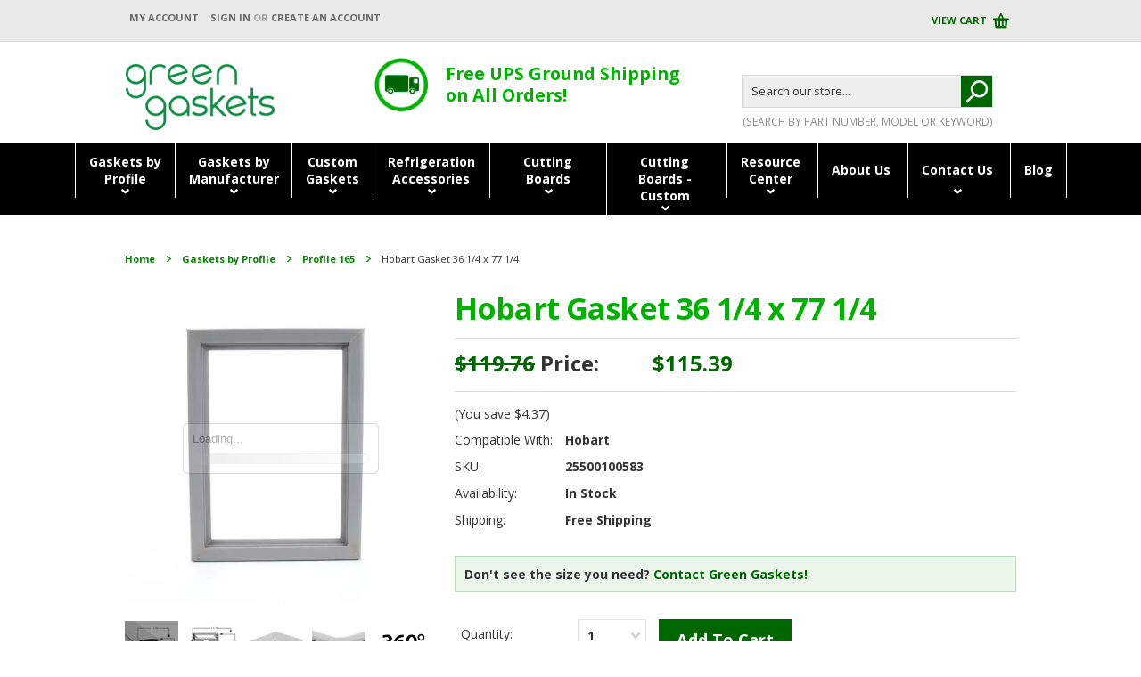

--- FILE ---
content_type: text/html; charset=UTF-8
request_url: https://www.greengaskets.com/hobart-gasket-36-1-4-x-77-1-4/
body_size: 21211
content:
<!DOCTYPE html>

<html>

<head>

    

    <title>Hobart Gasket 36 1/4 x 77 1/4 - Green Gaskets | Cooler & Freezer Door Gaskets</title>

    <meta charset="UTF-8">
    <meta name="description" content="" />
    <!-- <meta name="keywords" content="" /> -->
    <meta property="og:type" content="product" />
<meta property="og:title" content="Hobart Gasket 36 1/4 x 77 1/4" />
<meta property="og:description" content="Top-quality gaskets, strip curtains, and more at GreenGaskets. Custom solutions available. Made in the USA. Shop now!" />
<meta property="og:image" content="https://cdn10.bigcommerce.com/s-5s2bki6u/products/12390/images/39194/grg_165cs__11868.1502291980.350.350.jpg?c=2" />
<meta property="og:site_name" content="Green Gaskets" />
<meta property="og:url" content="https://www.greengaskets.com/hobart-gasket-36-1-4-x-77-1-4/" />
<meta property="fb:admins" content="taylor@ars.biz" />
<meta property="pinterest:richpins" content="disabled" />
    <link rel='canonical' href='https://www.greengaskets.com/hobart-gasket-36-1-4-x-77-1-4/' />
    
    
    
    <link href="//fonts.googleapis.com/css?family=Lato:400,300" rel="stylesheet" type="text/css">

    <link rel="shortcut icon" href="https://cdn10.bigcommerce.com/s-5s2bki6u/product_images/favicon.png?t=1459480021" />
    <meta name="viewport" content="width=device-width, initial-scale=1">

    <script>
    //<![CDATA[
        (function(){
            // this happens before external dependencies (and dom ready) to reduce page flicker
            var node, i;
            for (i = window.document.childNodes.length; i--;) {
                node = window.document.childNodes[i];
                if (node.nodeName == 'HTML') {
                    node.className += ' javascript';
                }
            }
        })();
    //]]>
    </script>
<!-- Google Tag Manager -->
<script>(function(w,d,s,l,i){w[l]=w[l]||[];w[l].push({'gtm.start':
new Date().getTime(),event:'gtm.js'});var f=d.getElementsByTagName(s)[0],
j=d.createElement(s),dl=l!='dataLayer'?'&l='+l:'';j.async=true;j.src=
'https://www.googletagmanager.com/gtm.js?id='+i+dl;f.parentNode.insertBefore(j,f);
})(window,document,'script','dataLayer','GTM-PDNRFM5');</script>
<!-- End Google Tag Manager -->
    <link href="https://cdn9.bigcommerce.com/r-50b4fa8997ce43839fb9457331bc39687cd8345a/themes/__master/Styles/styles.css" type="text/css" rel="stylesheet" /><link href="https://cdn9.bigcommerce.com/r-a695f2735dc41d03e6943cb3231dc475ca858e05/themes/ClassicNext/Styles/iselector.css" media="all" type="text/css" rel="stylesheet" />
<link href="https://cdn9.bigcommerce.com/r-a695f2735dc41d03e6943cb3231dc475ca858e05/themes/ClassicNext/Styles/flexslider.css" media="all" type="text/css" rel="stylesheet" />
<link href="https://cdn9.bigcommerce.com/s-5s2bki6u/templates/__custom/Styles/slide-show.css?t=1615789765" media="all" type="text/css" rel="stylesheet" />
<link href="https://cdn9.bigcommerce.com/r-a695f2735dc41d03e6943cb3231dc475ca858e05/themes/ClassicNext/Styles/styles-slide-show.css" media="all" type="text/css" rel="stylesheet" />
<link href="https://cdn9.bigcommerce.com/r-a695f2735dc41d03e6943cb3231dc475ca858e05/themes/ClassicNext/Styles/social.css" media="all" type="text/css" rel="stylesheet" />
<link href="https://cdn9.bigcommerce.com/s-5s2bki6u/templates/__custom/Styles/styles.css?t=1615789765" media="all" type="text/css" rel="stylesheet" />
<link href="https://cdn9.bigcommerce.com/r-a695f2735dc41d03e6943cb3231dc475ca858e05/themes/ClassicNext/Styles/light.css" media="all" type="text/css" rel="stylesheet" />
<link href="https://cdn9.bigcommerce.com/s-5s2bki6u/templates/__custom/Styles/theme.css?t=1615789765" media="all" type="text/css" rel="stylesheet" />
<link href="https://cdn9.bigcommerce.com/r-a695f2735dc41d03e6943cb3231dc475ca858e05/themes/ClassicNext/Styles/grid.css" media="all" type="text/css" rel="stylesheet" />
<link href="https://cdn9.bigcommerce.com/s-5s2bki6u/templates/__custom/Styles/responsive.css?t=1615789765" media="all" type="text/css" rel="stylesheet" />
<link href="https://cdn9.bigcommerce.com/r-a695f2735dc41d03e6943cb3231dc475ca858e05/themes/ClassicNext/Styles/font-awesome.css" media="all" type="text/css" rel="stylesheet" />
<link href="https://cdn9.bigcommerce.com/s-5s2bki6u/templates/__custom/Styles/custom.css?t=1615789765" type="text/css" rel="stylesheet" /><link href="https://cdn9.bigcommerce.com/r-098fe5f4938830d40a5d5433badac2d4c1c010f5/javascript/jquery/plugins/imodal/imodal.css" type="text/css" rel="stylesheet" /><link href="https://cdn9.bigcommerce.com/r-098fe5f4938830d40a5d5433badac2d4c1c010f5/javascript/jquery/plugins/jqzoom/css/jquery.jqzoom.css" type="text/css" rel="stylesheet" /><link type="text/css" rel="stylesheet" href="https://cdn9.bigcommerce.com/r-098fe5f4938830d40a5d5433badac2d4c1c010f5/javascript/jquery/plugins/imodal/imodal.css" />
<link type="text/css" rel="preload" as="style" href="https://cdn9.bigcommerce.com/r-50b4fa8997ce43839fb9457331bc39687cd8345a/themes/__master/Styles/braintree.css" onload="this.rel='stylesheet'" />

    <!-- Tell the browsers about our RSS feeds -->
    <link rel="alternate" type="application/rss+xml" title="Latest News (RSS 2.0)" href="https://www.greengaskets.com/rss.php?action=newblogs&amp;type=rss" />
<link rel="alternate" type="application/atom+xml" title="Latest News (Atom 0.3)" href="https://www.greengaskets.com/rss.php?action=newblogs&amp;type=atom" />
<link rel="alternate" type="application/rss+xml" title="New Products (RSS 2.0)" href="https://www.greengaskets.com/rss.php?type=rss" />
<link rel="alternate" type="application/atom+xml" title="New Products (Atom 0.3)" href="https://www.greengaskets.com/rss.php?type=atom" />
<link rel="alternate" type="application/rss+xml" title="Popular Products (RSS 2.0)" href="https://www.greengaskets.com/rss.php?action=popularproducts&amp;type=rss" />
<link rel="alternate" type="application/atom+xml" title="Popular Products (Atom 0.3)" href="https://www.greengaskets.com/rss.php?action=popularproducts&amp;type=atom" />


    <!-- Include visitor tracking code (if any) -->
    <!-- Start Tracking Code for analytics_googleanalytics -->

<script src="https://cdnjs.cloudflare.com/ajax/libs/zepto/1.2.0/zepto.js"></script>

<style>.async-hide { opacity: 0 !important} </style>
<script>
    (function(i,s,o,g,r,a,m){i['GoogleAnalyticsObject']=r;i[r]=i[r]||function(){
    (i[r].q=i[r].q||[]).push(arguments)},i[r].l=1*new Date();a=s.createElement(o),
    m=s.getElementsByTagName(o)[0];a.async=1;a.src=g;m.parentNode.insertBefore(a,m)
    })(window,document,'script','//www.google-analytics.com/analytics.js','ga');

    ga('create', 'UA-48856863-1', 'greengaskets.com');
    ga('send', 'pageview');
    ga('require', 'ecommerce', 'ecommerce.js');

    function trackEcommerce() {
    this._addTrans = addTrans;
    this._addItem = addItems;
    this._trackTrans = trackTrans;
    }
    function addTrans(orderID,store,total,tax,shipping,city,state,country) {
    ga('ecommerce:addTransaction', {
        'id': orderID,
        'affiliation': store,
        'revenue': total,
        'tax': tax,
        'shipping': shipping,
        'city': city,
        'state': state,
        'country': country
    });
    }
    function addItems(orderID,sku,product,variation,price,qty) {
    ga('ecommerce:addItem', {
        'id': orderID,
        'sku': sku,
        'name': product,
        'category': variation,
        'price': price,
        'quantity': qty
    });
    }
    function trackTrans() {
        ga('ecommerce:send');
    }
    var pageTracker = new trackEcommerce();
</script>

<!— Addressy BEGIN —>
<script>

(function(n,t,i,r){var u,f;n[i]=n[i]||{},n[i].initial={accountCode:"CUTTI11123",host:"CUTTI11123.addressy.com"},n[i].on=n[i].on||function(){(n[i].onq=n[i].onq||[]).push(arguments)},u=t.createElement("script"),u.async=!0,u.src=r,f=t.getElementsByTagName("script")[0],f.parentNode.insertBefore(u,f)})(window,document,"pca","https://CUTTI11123.addressy.com/js/sensor.js");
if (window.document.location.pathname === '/checkout') {
pca.on("data", function(type, key, data) {
    pca.fire(document.getElementById('cityInput'), "change"); 
    pca.fire(document.getElementById('postCodeInput'), "change"); 
    var stateProvinceSelect = document.getElementById('provinceCodeInput');
    stateProvinceSelect.value = 'string:'  + data.ProvinceCode;
    pca.fire(stateProvinceSelect, "change");
    pca.fire(document.getElementById('addressLine1Input'), "change");
    pca.fire(document.getElementById('addressLine2Input'), "change");
});
}
</script>
<!-- Addressy End -->

<script>
if (window.document.location.pathname === '/checkout') {
    var AppConfig = {};
    var paymentGroups = [
        {'groupName':'2', 'paymentIDs': ['braintree','braintreepaypal','amazon'], 'default': true},
        {'groupName':'1', 'paymentIDs': ['braintree','braintreepaypal','instore']}
    ];
    var httpRequest = new XMLHttpRequest();
    httpRequest.onreadystatechange = function (data) {
      if(httpRequest.readyState === 4 && httpRequest.status === 200) {
        var customerData = JSON.parse(data.target.response.replace(/<?.scr[^>]*>?/gm, ''));
        var customerGuest = customerData.isGuest === "Guest" ? true : false;
        var customerGroupName = customerData.customerGroupId;
        var customerGroupId = customerData.customerGroupId;

        AppConfig.customerGroupName = customerGroupName;
        AppConfig.customerGroupId = customerGroupId;
        AppConfig.isGuest = customerGuest;
        AppConfig.checkoutType = "app";
    
        (function(){var d=document,g=d.createElement('script'),s=d.getElementsByTagName('script')[0];g.type='text/javascript';g.defer=false;g.src='/content/paymentgroups-1-0-10.min.js';g.onload=function(){PaymentManager.init('app');};s.parentNode.insertBefore(g,s);})();

      }
    }

    httpRequest.open('GET', '/customer.json');
    httpRequest.send();
}
</script>

<script>
if (window.document.location.pathname === '/checkout') {
    (function (XHR) {
        'use strict';
        var open = XHR.prototype.open;
        XHR.prototype.open = function (method, url, async, user, pass) {
            this._url = url;
            if (url.indexOf('/countries') > -1) { url = '/content/country-list-10-24-2024.json'; } open.call(this, method, url, async, user, pass);
        };
    }(XMLHttpRequest));
}
</script>

<style>
label[for="firstNameInput"] {
	 position: relative;
}
 label[for="firstNameInput"]::before {
	 position: absolute;
	 content: "*";
	 color: red;
	 display: block;
	 width: 16px;
	 height: 16px;
	 font-size: 14px;
	 top: 0;
	 left: 68px;
}
 label[for="lastNameInput"] {
	 position: relative;
}
 label[for="lastNameInput"]::before {
	 position: absolute;
	 content: "*";
	 color: red;
	 display: block;
	 width: 16px;
	 height: 16px;
	 font-size: 14px;
	 top: 0;
	 left: 68px;
}
 label[for="shippingAddress.address1"], label[for="address1"] {
	 position: relative;
}
 label[for="shippingAddress.address1"]::before, label[for="address1"]::before {
	 position: absolute;
	 content: "*";
	 color: red;
	 display: block;
	 width: 16px;
	 height: 16px;
	 font-size: 14px;
	 top: 0;
	 left: 54px;
}
 label[for="cityInput"] {
	 position: relative;
}
 label[for="cityInput"]::before {
	 position: absolute;
	 content: "*";
	 color: red;
	 display: block;
	 width: 16px;
	 height: 16px;
	 font-size: 14px;
	 top: 0;
	 left: 25px;
}
 label[for="provinceCodeInput"] {
	 position: relative;
}
 label[for="provinceCodeInput"]::before {
	 position: absolute;
	 content: "*";
	 color: red;
	 display: block;
	 width: 16px;
	 height: 16px;
	 font-size: 14px;
	 top: 0;
	 left: 90px;
}
 label[for="postCodeInput"] {
	 position: relative;
}
 label[for="postCodeInput"]::before {
	 position: absolute;
	 content: "*";
	 color: red;
	 display: block;
	 width: 16px;
	 height: 16px;
	 font-size: 14px;
	 top: 0;
	 left: 75px;
}
 label[for="countryCodeInput"] {
	 position: relative;
}
 label[for="countryCodeInput"]::before {
	 position: absolute;
	 content: "*";
	 color: red;
	 display: block;
	 width: 16px;
	 height: 16px;
	 font-size: 14px;
	 top: 0;
	 left: 52px;
}
 label[for="phoneInput"] {
	 position: relative;
}
 label[for="phoneInput"]::before {
	 position: absolute;
	 content: "*";
	 color: red;
	 display: block;
	 width: 16px;
	 height: 16px;
	 font-size: 14px;
	 top: 0;
	 left: 94px;
}
 label[for="phoneInput"]::after {
	 position: absolute;
	 content: "i";
	 color: red;
	 display: block;
	 width: 20px;
	 height: 20px;
	 font-size: 14px;
	 top: 0;
	 left: 103px;
	 border: 1px solid #ccc;
	 border-radius: 100%;
	 text-align: center;
	 line-height: 20px;
	 font-weight: bold;
	 font-family: "Times New Roman", Times, serif;
}
 label[for="phoneInput"]:hover::after {
	 content: "We need your phone number in case we need to contact you about your order.";
	 color: black;
	 font-family: Arial;
	 border-radius: 4px;
	 width: 270px;
	 height: 36px;
	 font-weight: normal;
	 line-height: normal;
	 background: #fff;
	 box-shadow: 1px 1px 1px;
}
p.shippingOptions-panel-message.optimizedCheckout-primaryContent {
    position: relative;
    text-indent: -9999px;
}
p.shippingOptions-panel-message.optimizedCheckout-primaryContent::after {
    position: absolute;
    content: "Please fill out all required fields to see shipping quotes";
    display: block;
    width: 100%;
    height: 30px;
    color: #000;
    font-size: 13px;
    text-align: center;
    text-indent: 1px;
    top: 0;
    left: 0;
}
</style>

<!-- End Tracking Code for analytics_googleanalytics -->

<!-- Start Tracking Code for analytics_siteverification -->

<meta name="google-site-verification" content="Nwpj7KXnOt0t7aNL3ZGXn7mDT3cBRDee0JS4h6qRSpU" />

<!-- End Tracking Code for analytics_siteverification -->



    

    


    <script src="https://ajax.googleapis.com/ajax/libs/jquery/1.7.2/jquery.min.js"></script>
    <script src="https://cdn10.bigcommerce.com/r-098fe5f4938830d40a5d5433badac2d4c1c010f5/javascript/menudrop.js?"></script>
    <script src="https://cdn10.bigcommerce.com/r-098fe5f4938830d40a5d5433badac2d4c1c010f5/javascript/iselector.js?"></script>
    <script src="https://cdn10.bigcommerce.com/r-098fe5f4938830d40a5d5433badac2d4c1c010f5/javascript/jquery/plugins/jquery.flexslider.js"></script>
    <script src="https://cdn10.bigcommerce.com/r-098fe5f4938830d40a5d5433badac2d4c1c010f5/javascript/viewport.js?"></script>

    <!-- Theme bespoke js -->
    <script src="https://cdn10.bigcommerce.com/r-a695f2735dc41d03e6943cb3231dc475ca858e05/themes/ClassicNext/js/matchMedia.js"></script>
    <script src="https://cdn10.bigcommerce.com/r-a695f2735dc41d03e6943cb3231dc475ca858e05/themes/ClassicNext/js/common.js"></script>
    <script src="https://cdn10.bigcommerce.com/r-a695f2735dc41d03e6943cb3231dc475ca858e05/themes/ClassicNext/js/jquery.autobox.js"></script>
    <script src="https://www.greengaskets.com/templates/__custom/js/init.js"></script>
    <script src="https://cdn10.bigcommerce.com/r-a695f2735dc41d03e6943cb3231dc475ca858e05/themes/ClassicNext/js/jquery.uniform.min.js"></script>
    <script src="https://cdn10.bigcommerce.com/r-a695f2735dc41d03e6943cb3231dc475ca858e05/themes/ClassicNext/js/main.js?"></script>

    <script>
    //<![CDATA[
    config.ShopPath = 'https://www.greengaskets.com';
    config.AppPath = ''; // BIG-8939: Deprecated, do not use.
    config.FastCart = 1;
    config.ShowCookieWarning = !!0;
    var ThumbImageWidth = 230;
    var ThumbImageHeight = 230;
    //]]>
    </script>
    <!-- Section BigCommerce Optimizer -->    
    
<script type="text/javascript" src="https://cdn9.bigcommerce.com/r-098fe5f4938830d40a5d5433badac2d4c1c010f5/javascript/jquery/plugins/imodal/imodal.js"></script><script type="text/javascript">
(function () {
    var xmlHttp = new XMLHttpRequest();

    xmlHttp.open('POST', 'https://bes.gcp.data.bigcommerce.com/nobot');
    xmlHttp.setRequestHeader('Content-Type', 'application/json');
    xmlHttp.send('{"store_id":"979971","timezone_offset":"-4","timestamp":"2026-01-19T13:07:50.78151600Z","visit_id":"45f0e8a2-9c32-4f4e-9569-890caf4b6a5a","channel_id":1}');
})();
</script>
<script src="https://www.google.com/recaptcha/api.js" async defer></script>
<script type="text/javascript" src="https://cdn9.bigcommerce.com/r-098fe5f4938830d40a5d5433badac2d4c1c010f5/javascript/jquery/plugins/jquery.form.js"></script>
<script type="text/javascript" src="https://cdn9.bigcommerce.com/r-098fe5f4938830d40a5d5433badac2d4c1c010f5/javascript/jquery/plugins/imodal/imodal.js"></script>
<script type="text/javascript" src="https://checkout-sdk.bigcommerce.com/v1/loader.js" defer></script>
<script type="text/javascript">
var BCData = {};
</script>

    
    <script type="text/javascript" src="https://cdn9.bigcommerce.com/r-098fe5f4938830d40a5d5433badac2d4c1c010f5/javascript/quicksearch.js"></script>
    <!--[if lt IE 9]>
    <script src="https://cdn10.bigcommerce.com/r-a695f2735dc41d03e6943cb3231dc475ca858e05/themes/ClassicNext/js/html5shiv.js"></script>
    <![endif]-->
        
<!-- Website Call Tracking -->
<script type="text/javascript">
(function(a,e,c,f,g,h,b,d){var k={ak:"974561195",cl:"pMKlCIf0620Qq7_a0AM",autoreplace:"(855) 591-6112"};a[c]=a[c]||function(){(a[c].q=a[c].q||[]).push(arguments)};a[g]||(a[g]=k.ak);b=e.createElement(h);b.async=1;b.src="//www.gstatic.com/wcm/loader.js";d=e.getElementsByTagName(h)[0];d.parentNode.insertBefore(b,d);a[f]=function(b,d,e){a[c](2,b,k,d,null,new Date,e)};a[f]()})(window,document,"_googWcmImpl","_googWcmGet","_googWcmAk","script");
</script> 

<!-- Begin Inspectlet Embed Code -->
<script type="text/javascript" id="inspectletjs">
window.__insp = window.__insp || [];
__insp.push(['wid', 1280411418]);
(function() {
function ldinsp(){if(typeof window.__inspld != "undefined") return; window.__inspld = 1; var insp = document.createElement('script'); insp.type = 'text/javascript'; insp.async = true; insp.id = "inspsync"; insp.src = ('https:' == document.location.protocol ? 'https' : 'http') + '://cdn.inspectlet.com/inspectlet.js'; var x = document.getElementsByTagName('script')[0]; x.parentNode.insertBefore(insp, x); };
setTimeout(ldinsp, 500); document.readyState != "complete" ? (window.attachEvent ? window.attachEvent('onload', ldinsp) : window.addEventListener('load', ldinsp, false)) : ldinsp();
})();
</script>
<!-- End Inspectlet Embed Code -->    

<!-- MailChimp Connector -->
<script src="https://chimpstatic.com/mcjs-connected/js/users/668d064b325308cfe17a99aed/4932877cf26af27aa617e2426.js"></script>

    <!-- MICROSOFT CLARITY START -->
        
        <script type="text/javascript">
    (function(c,l,a,r,i,t,y){
        c[a]=c[a]||function(){(c[a].q=c[a].q||[]).push(arguments)};
        t=l.createElement(r);t.async=1;t.src="https://www.clarity.ms/tag/"+i;
        y=l.getElementsByTagName(r)[0];y.parentNode.insertBefore(t,y);
    })(window, document, "clarity", "script", "axvtm2dxyb");
</script>
        
        <!-- MICROSOFT CLARITY END -->
   
    </head>
    <body class="productPage">
<!-- Google Tag Manager (noscript) -->
<noscript><iframe src="https://www.googletagmanager.com/ns.html?id=GTM-PDNRFM5"
height="0" width="0" style="display:none;visibility:hidden"></iframe></noscript>
<!-- End Google Tag Manager (noscript) -->
        <script type="text/javascript" src="https://cdn10.bigcommerce.com/r-098fe5f4938830d40a5d5433badac2d4c1c010f5/javascript/jquery/plugins/validate/jquery.validate.js?"></script>
        <script type="text/javascript" src="https://cdn10.bigcommerce.com/r-a695f2735dc41d03e6943cb3231dc475ca858e05/themes/ClassicNext/js/product.functions.js?"></script>
        <script type="text/javascript" src="https://cdn10.bigcommerce.com/r-098fe5f4938830d40a5d5433badac2d4c1c010f5/javascript/product.js?"></script>
        <div id="DrawerMenu">
    <div class="inner">
          <ul class="category-list"><li class="">
    <a href="https://www.greengaskets.com/gaskets-by-profile/">
        <span class="pic">
            <img src="#" alt="Gaskets by Profile">
        </span>
        <span class="text">
            Gaskets by Profile
        </span>
    </a>
    <ul><li class="">
    <a href="/gaskets-by-profile/profile-010/">
        <span class="pic">
            <img src="#" alt="Profile 010">
        </span>
        <span class="text">
            Profile 010
        </span>
    </a>
    
</li><li class="">
    <a href="/gaskets-by-profile/profile-016/">
        <span class="pic">
            <img src="#" alt="Profile 016">
        </span>
        <span class="text">
            Profile 016
        </span>
    </a>
    
</li><li class="">
    <a href="/gaskets-by-profile/profile-017/">
        <span class="pic">
            <img src="#" alt="Profile 017">
        </span>
        <span class="text">
            Profile 017
        </span>
    </a>
    
</li><li class="">
    <a href="/gaskets-by-profile/profile-048/">
        <span class="pic">
            <img src="#" alt="Profile 048">
        </span>
        <span class="text">
            Profile 048
        </span>
    </a>
    
</li><li class="">
    <a href="/gaskets-by-profile/profile-049/">
        <span class="pic">
            <img src="#" alt="Profile 049">
        </span>
        <span class="text">
            Profile 049
        </span>
    </a>
    
</li><li class="">
    <a href="/gaskets-by-profile/profile-085/">
        <span class="pic">
            <img src="#" alt="Profile 085">
        </span>
        <span class="text">
            Profile 085
        </span>
    </a>
    
</li><li class="">
    <a href="/gaskets-by-profile/profile-091/">
        <span class="pic">
            <img src="#" alt="Profile 091">
        </span>
        <span class="text">
            Profile 091
        </span>
    </a>
    
</li><li class="">
    <a href="/gaskets-by-profile/profile-164/">
        <span class="pic">
            <img src="#" alt="Profile 164">
        </span>
        <span class="text">
            Profile 164
        </span>
    </a>
    
</li><li class="">
    <a href="/gaskets-by-profile/profile-165/">
        <span class="pic">
            <img src="#" alt="Profile 165">
        </span>
        <span class="text">
            Profile 165
        </span>
    </a>
    
</li><li class="">
    <a href="/gaskets-by-profile/profile-166/">
        <span class="pic">
            <img src="#" alt="Profile 166">
        </span>
        <span class="text">
            Profile 166
        </span>
    </a>
    
</li><li class="">
    <a href="/gaskets-by-profile/profile-167/">
        <span class="pic">
            <img src="#" alt="Profile 167">
        </span>
        <span class="text">
            Profile 167
        </span>
    </a>
    
</li><li class="">
    <a href="/gaskets-by-profile/profile-168/">
        <span class="pic">
            <img src="#" alt="Profile 168">
        </span>
        <span class="text">
            Profile 168
        </span>
    </a>
    
</li><li class="">
    <a href="/gaskets-by-profile/profile-169/">
        <span class="pic">
            <img src="#" alt="Profile 169">
        </span>
        <span class="text">
            Profile 169
        </span>
    </a>
    
</li><li class="">
    <a href="/gaskets-by-profile/profile-170/">
        <span class="pic">
            <img src="#" alt="Profile 170">
        </span>
        <span class="text">
            Profile 170
        </span>
    </a>
    
</li><li class="">
    <a href="/gaskets-by-profile/profile-180/">
        <span class="pic">
            <img src="#" alt="Profile 180">
        </span>
        <span class="text">
            Profile 180
        </span>
    </a>
    
</li><li class="">
    <a href="/gaskets-by-profile/profile-221/">
        <span class="pic">
            <img src="#" alt="Profile 221">
        </span>
        <span class="text">
            Profile 221
        </span>
    </a>
    
</li><li class="">
    <a href="/gaskets-by-profile/profile-223/">
        <span class="pic">
            <img src="#" alt="Profile 223">
        </span>
        <span class="text">
            Profile 223
        </span>
    </a>
    
</li><li class="">
    <a href="/gaskets-by-profile/profile-229/">
        <span class="pic">
            <img src="#" alt="Profile 229">
        </span>
        <span class="text">
            Profile 229
        </span>
    </a>
    
</li><li class="">
    <a href="/gaskets-by-profile/profile-254/">
        <span class="pic">
            <img src="#" alt="Profile 254">
        </span>
        <span class="text">
            Profile 254
        </span>
    </a>
    
</li><li class="">
    <a href="/gaskets-by-profile/profile-227/">
        <span class="pic">
            <img src="#" alt="Profile 227">
        </span>
        <span class="text">
            Profile 227
        </span>
    </a>
    
</li><li class="">
    <a href="/gaskets-by-profile/profile-258/">
        <span class="pic">
            <img src="#" alt="Profile 258">
        </span>
        <span class="text">
            Profile 258
        </span>
    </a>
    
</li><li class="">
    <a href="/gaskets-by-profile/profile-273/">
        <span class="pic">
            <img src="#" alt="Profile 273">
        </span>
        <span class="text">
            Profile 273
        </span>
    </a>
    
</li><li class="">
    <a href="/gaskets-by-profile/profile-289/">
        <span class="pic">
            <img src="#" alt="Profile 289">
        </span>
        <span class="text">
            Profile 289
        </span>
    </a>
    
</li><li class="">
    <a href="/gaskets-by-profile/profile-290/">
        <span class="pic">
            <img src="#" alt="Profile 290">
        </span>
        <span class="text">
            Profile 290
        </span>
    </a>
    
</li><li class="">
    <a href="/gaskets-by-profile/profile-301/">
        <span class="pic">
            <img src="#" alt="Profile 301">
        </span>
        <span class="text">
            Profile 301
        </span>
    </a>
    
</li><li class="">
    <a href="/gaskets-by-profile/profile-306/">
        <span class="pic">
            <img src="#" alt="Profile 306">
        </span>
        <span class="text">
            Profile 306
        </span>
    </a>
    
</li><li class="">
    <a href="/gaskets-by-profile/profile-327/">
        <span class="pic">
            <img src="#" alt="Profile 327">
        </span>
        <span class="text">
            Profile 327
        </span>
    </a>
    
</li><li class="">
    <a href="/gaskets-by-profile/profile-365/">
        <span class="pic">
            <img src="#" alt="Profile 365">
        </span>
        <span class="text">
            Profile 365
        </span>
    </a>
    
</li><li class="">
    <a href="/gaskets-by-profile/profile-377/">
        <span class="pic">
            <img src="#" alt="Profile 377">
        </span>
        <span class="text">
            Profile 377
        </span>
    </a>
    
</li><li class="">
    <a href="/gaskets-by-profile/profile-385/">
        <span class="pic">
            <img src="#" alt="Profile 385">
        </span>
        <span class="text">
            Profile 385
        </span>
    </a>
    
</li><li class="">
    <a href="/gaskets-by-profile/profile-424/">
        <span class="pic">
            <img src="#" alt="Profile 424">
        </span>
        <span class="text">
            Profile 424
        </span>
    </a>
    
</li><li class="">
    <a href="/gaskets-by-profile/profile-493/">
        <span class="pic">
            <img src="#" alt="Profile 493">
        </span>
        <span class="text">
            Profile 493
        </span>
    </a>
    
</li><li class="">
    <a href="/gaskets-by-profile/profile-494/">
        <span class="pic">
            <img src="#" alt="Profile 494">
        </span>
        <span class="text">
            Profile 494
        </span>
    </a>
    
</li><li class="">
    <a href="/gaskets-by-profile/profile-495/">
        <span class="pic">
            <img src="#" alt="Profile 495">
        </span>
        <span class="text">
            Profile 495
        </span>
    </a>
    
</li><li class="">
    <a href="/gaskets-by-profile/profile-496/">
        <span class="pic">
            <img src="#" alt="Profile 496">
        </span>
        <span class="text">
            Profile 496
        </span>
    </a>
    
</li><li class="">
    <a href="/gaskets-by-profile/profile-500/">
        <span class="pic">
            <img src="#" alt="Profile 500">
        </span>
        <span class="text">
            Profile 500
        </span>
    </a>
    
</li><li class="">
    <a href="/gaskets-by-profile/profile-504/">
        <span class="pic">
            <img src="#" alt="Profile 504">
        </span>
        <span class="text">
            Profile 504
        </span>
    </a>
    
</li><li class="">
    <a href="/gaskets-by-profile/profile-518/">
        <span class="pic">
            <img src="#" alt="Profile 518">
        </span>
        <span class="text">
            Profile 518
        </span>
    </a>
    
</li><li class="">
    <a href="/gaskets-by-profile/profile-544/">
        <span class="pic">
            <img src="#" alt="Profile 544">
        </span>
        <span class="text">
            Profile 544
        </span>
    </a>
    
</li><li class="">
    <a href="/gaskets-by-profile/profile-548/">
        <span class="pic">
            <img src="#" alt="Profile 548">
        </span>
        <span class="text">
            Profile 548
        </span>
    </a>
    
</li><li class="">
    <a href="/gaskets-by-profile/profile-550/">
        <span class="pic">
            <img src="#" alt="Profile 550">
        </span>
        <span class="text">
            Profile 550
        </span>
    </a>
    
</li><li class="">
    <a href="/gaskets-by-profile/profile-551/">
        <span class="pic">
            <img src="#" alt="Profile 551">
        </span>
        <span class="text">
            Profile 551
        </span>
    </a>
    
</li><li class="">
    <a href="/gaskets-by-profile/profile-577/">
        <span class="pic">
            <img src="#" alt="Profile 577">
        </span>
        <span class="text">
            Profile 577
        </span>
    </a>
    
</li><li class="">
    <a href="/gaskets-by-profile/profile-582/">
        <span class="pic">
            <img src="#" alt="Profile 582">
        </span>
        <span class="text">
            Profile 582
        </span>
    </a>
    
</li><li class="">
    <a href="/gaskets-by-profile/profile-590/">
        <span class="pic">
            <img src="#" alt="Profile 590">
        </span>
        <span class="text">
            Profile 590
        </span>
    </a>
    
</li><li class="">
    <a href="/gaskets-by-profile/profile-591/">
        <span class="pic">
            <img src="#" alt="Profile 591">
        </span>
        <span class="text">
            Profile 591
        </span>
    </a>
    
</li><li class="">
    <a href="/gaskets-by-profile/profile-598/">
        <span class="pic">
            <img src="#" alt="Profile 598">
        </span>
        <span class="text">
            Profile 598
        </span>
    </a>
    
</li><li class="">
    <a href="/gaskets-by-profile/profile-601/">
        <span class="pic">
            <img src="#" alt="Profile 601">
        </span>
        <span class="text">
            Profile 601
        </span>
    </a>
    
</li><li class="">
    <a href="/gaskets-by-profile/profile-602/">
        <span class="pic">
            <img src="#" alt="Profile 602">
        </span>
        <span class="text">
            Profile 602
        </span>
    </a>
    
</li><li class="">
    <a href="/gaskets-by-profile/profile-612/">
        <span class="pic">
            <img src="#" alt="Profile 612">
        </span>
        <span class="text">
            Profile 612
        </span>
    </a>
    
</li><li class="">
    <a href="/gaskets-by-profile/profile-618/">
        <span class="pic">
            <img src="#" alt="Profile 618">
        </span>
        <span class="text">
            Profile 618
        </span>
    </a>
    
</li><li class="">
    <a href="/gaskets-by-profile/profile-619/">
        <span class="pic">
            <img src="#" alt="Profile 619">
        </span>
        <span class="text">
            Profile 619
        </span>
    </a>
    
</li><li class="">
    <a href="/gaskets-by-profile/profile-620/">
        <span class="pic">
            <img src="#" alt="Profile 620">
        </span>
        <span class="text">
            Profile 620
        </span>
    </a>
    
</li><li class="">
    <a href="/gaskets-by-profile/profile-627/">
        <span class="pic">
            <img src="#" alt="Profile 627">
        </span>
        <span class="text">
            Profile 627
        </span>
    </a>
    
</li><li class="">
    <a href="/gaskets-by-profile/profile-632/">
        <span class="pic">
            <img src="#" alt="Profile 632">
        </span>
        <span class="text">
            Profile 632
        </span>
    </a>
    
</li><li class="">
    <a href="/gaskets-by-profile/profile-677/">
        <span class="pic">
            <img src="#" alt="Profile 677">
        </span>
        <span class="text">
            Profile 677
        </span>
    </a>
    
</li><li class="">
    <a href="/gaskets-by-profile/profile-678/">
        <span class="pic">
            <img src="#" alt="Profile 678">
        </span>
        <span class="text">
            Profile 678
        </span>
    </a>
    
</li><li class="">
    <a href="/gaskets-by-profile/profile-691/">
        <span class="pic">
            <img src="#" alt="Profile 691">
        </span>
        <span class="text">
            Profile 691
        </span>
    </a>
    
</li><li class="">
    <a href="/gaskets-by-profile/profile-697/">
        <span class="pic">
            <img src="#" alt="Profile 697">
        </span>
        <span class="text">
            Profile 697
        </span>
    </a>
    
</li><li class="">
    <a href="/gaskets-by-profile/profile-702/">
        <span class="pic">
            <img src="#" alt="Profile 702">
        </span>
        <span class="text">
            Profile 702
        </span>
    </a>
    
</li><li class="">
    <a href="/gaskets-by-profile/profile-703/">
        <span class="pic">
            <img src="#" alt="Profile 703">
        </span>
        <span class="text">
            Profile 703
        </span>
    </a>
    
</li><li class="">
    <a href="/gaskets-by-profile/profile-714/">
        <span class="pic">
            <img src="#" alt="Profile 714">
        </span>
        <span class="text">
            Profile 714
        </span>
    </a>
    
</li><li class="">
    <a href="/gaskets-by-profile/profile-715/">
        <span class="pic">
            <img src="#" alt="Profile 715">
        </span>
        <span class="text">
            Profile 715
        </span>
    </a>
    
</li><li class="">
    <a href="/gaskets-by-profile/profile-716/">
        <span class="pic">
            <img src="#" alt="Profile 716">
        </span>
        <span class="text">
            Profile 716
        </span>
    </a>
    
</li><li class="">
    <a href="/gaskets-by-profile/profile-738/">
        <span class="pic">
            <img src="#" alt="Profile 738">
        </span>
        <span class="text">
            Profile 738
        </span>
    </a>
    
</li><li class="">
    <a href="/gaskets-by-profile/profile-750/">
        <span class="pic">
            <img src="#" alt="Profile 750">
        </span>
        <span class="text">
            Profile 750
        </span>
    </a>
    
</li><li class="">
    <a href="/gaskets-by-profile/profile-770/">
        <span class="pic">
            <img src="#" alt="Profile 770">
        </span>
        <span class="text">
            Profile 770
        </span>
    </a>
    
</li><li class="">
    <a href="/gaskets-by-profile/profile-782/">
        <span class="pic">
            <img src="#" alt="Profile 782">
        </span>
        <span class="text">
            Profile 782
        </span>
    </a>
    
</li><li class="">
    <a href="/gaskets-by-profile/profile-783/">
        <span class="pic">
            <img src="#" alt="Profile 783">
        </span>
        <span class="text">
            Profile 783
        </span>
    </a>
    
</li><li class="">
    <a href="/gaskets-by-profile/profile-802/">
        <span class="pic">
            <img src="#" alt="Profile 802">
        </span>
        <span class="text">
            Profile 802
        </span>
    </a>
    
</li><li class="">
    <a href="/gaskets-by-profile/profile-829/">
        <span class="pic">
            <img src="#" alt="Profile 829">
        </span>
        <span class="text">
            Profile 829
        </span>
    </a>
    
</li><li class="">
    <a href="/gaskets-by-profile/profile-833/">
        <span class="pic">
            <img src="#" alt="Profile 833">
        </span>
        <span class="text">
            Profile 833
        </span>
    </a>
    
</li><li class="">
    <a href="/gaskets-by-profile/profile-834/">
        <span class="pic">
            <img src="#" alt="Profile 834">
        </span>
        <span class="text">
            Profile 834
        </span>
    </a>
    
</li><li class="">
    <a href="/gaskets-by-profile/profile-852/">
        <span class="pic">
            <img src="#" alt="Profile 852">
        </span>
        <span class="text">
            Profile 852
        </span>
    </a>
    
</li><li class="">
    <a href="/gaskets-by-profile/profile-889/">
        <span class="pic">
            <img src="#" alt="Profile 889">
        </span>
        <span class="text">
            Profile 889
        </span>
    </a>
    
</li><li class="">
    <a href="/gaskets-by-profile/profile-890/">
        <span class="pic">
            <img src="#" alt="Profile 890">
        </span>
        <span class="text">
            Profile 890
        </span>
    </a>
    
</li><li class="">
    <a href="/gaskets-by-profile/profile-891/">
        <span class="pic">
            <img src="#" alt="Profile 891">
        </span>
        <span class="text">
            Profile 891
        </span>
    </a>
    
</li><li class="">
    <a href="/gaskets-by-profile/profile-892/">
        <span class="pic">
            <img src="#" alt="Profile 892">
        </span>
        <span class="text">
            Profile 892
        </span>
    </a>
    
</li><li class="">
    <a href="/gaskets-by-profile/profile-893/">
        <span class="pic">
            <img src="#" alt="Profile 893">
        </span>
        <span class="text">
            Profile 893
        </span>
    </a>
    
</li><li class="">
    <a href="/gaskets-by-profile/profile-895/">
        <span class="pic">
            <img src="#" alt="Profile 895">
        </span>
        <span class="text">
            Profile 895
        </span>
    </a>
    
</li><li class="">
    <a href="/gaskets-by-profile/profile-959/">
        <span class="pic">
            <img src="#" alt="Profile 959">
        </span>
        <span class="text">
            Profile 959
        </span>
    </a>
    
</li><li class="">
    <a href="/gaskets-by-profile/profile-967/">
        <span class="pic">
            <img src="#" alt="Profile 967">
        </span>
        <span class="text">
            Profile 967
        </span>
    </a>
    
</li><li class="LastChild">
    <a href="/gaskets-by-profile/profile-5009/">
        <span class="pic">
            <img src="#" alt="Profile 5009">
        </span>
        <span class="text">
            Profile 5009
        </span>
    </a>
    
</li></ul>
</li><li class="">
    <a href="https://www.greengaskets.com/gaskets-by-manufacturer/">
        <span class="pic">
            <img src="#" alt="Gaskets by Manufacturer">
        </span>
        <span class="text">
            Gaskets by Manufacturer
        </span>
    </a>
    <ul><li class="">
    <a href="/gaskets-by-manufacturer/acme/">
        <span class="pic">
            <img src="#" alt="Acme">
        </span>
        <span class="text">
            Acme
        </span>
    </a>
    
</li><li class="">
    <a href="/gaskets-by-manufacturer/arctic-air/">
        <span class="pic">
            <img src="#" alt="Arctic Air">
        </span>
        <span class="text">
            Arctic Air
        </span>
    </a>
    
</li><li class="">
    <a href="/gaskets-by-manufacturer/alto-shaam/">
        <span class="pic">
            <img src="#" alt="Alto-Shaam">
        </span>
        <span class="text">
            Alto-Shaam
        </span>
    </a>
    
</li><li class="">
    <a href="/gaskets-by-manufacturer/american-panel/">
        <span class="pic">
            <img src="#" alt="American Panel">
        </span>
        <span class="text">
            American Panel
        </span>
    </a>
    
</li><li class="">
    <a href="/gaskets-by-manufacturer/ardco-aftermarket-1/">
        <span class="pic">
            <img src="#" alt="Ardco Aftermarket">
        </span>
        <span class="text">
            Ardco Aftermarket
        </span>
    </a>
    
</li><li class="">
    <a href="/gaskets-by-manufacturer/atlas-metal/">
        <span class="pic">
            <img src="#" alt="Atlas Metal">
        </span>
        <span class="text">
            Atlas Metal
        </span>
    </a>
    
</li><li class="">
    <a href="/gaskets-by-manufacturer/anthony-aftermarket-1/">
        <span class="pic">
            <img src="#" alt="Anthony Aftermarket">
        </span>
        <span class="text">
            Anthony Aftermarket
        </span>
    </a>
    
</li><li class="">
    <a href="/gaskets-by-manufacturer/bally/">
        <span class="pic">
            <img src="#" alt="Bally">
        </span>
        <span class="text">
            Bally
        </span>
    </a>
    
</li><li class="">
    <a href="/gaskets-by-manufacturer/barr/">
        <span class="pic">
            <img src="#" alt="Barr">
        </span>
        <span class="text">
            Barr
        </span>
    </a>
    
</li><li class="">
    <a href="/gaskets-by-manufacturer/bastian-blessing/">
        <span class="pic">
            <img src="#" alt="Bastian Blessing">
        </span>
        <span class="text">
            Bastian Blessing
        </span>
    </a>
    
</li><li class="">
    <a href="/gaskets-by-manufacturer/beverage-air/">
        <span class="pic">
            <img src="#" alt="Beverage-Air">
        </span>
        <span class="text">
            Beverage-Air
        </span>
    </a>
    
</li><li class="">
    <a href="/gaskets-by-manufacturer/bevles/">
        <span class="pic">
            <img src="#" alt="Bevles">
        </span>
        <span class="text">
            Bevles
        </span>
    </a>
    
</li><li class="">
    <a href="/gaskets-by-manufacturer/bki/">
        <span class="pic">
            <img src="#" alt="BKI">
        </span>
        <span class="text">
            BKI
        </span>
    </a>
    
</li><li class="">
    <a href="/gaskets-by-manufacturer/blodgett/">
        <span class="pic">
            <img src="#" alt="Blodgett">
        </span>
        <span class="text">
            Blodgett
        </span>
    </a>
    
</li><li class="">
    <a href="/gaskets-by-manufacturer/blue-air/">
        <span class="pic">
            <img src="#" alt="Blue Air">
        </span>
        <span class="text">
            Blue Air
        </span>
    </a>
    
</li><li class="">
    <a href="/gaskets-by-manufacturer/brown/">
        <span class="pic">
            <img src="#" alt="Brown">
        </span>
        <span class="text">
            Brown
        </span>
    </a>
    
</li><li class="">
    <a href="/gaskets-by-manufacturer/carter-hoffman/">
        <span class="pic">
            <img src="#" alt="Carter-Hoffman">
        </span>
        <span class="text">
            Carter-Hoffman
        </span>
    </a>
    
</li><li class="">
    <a href="/gaskets-by-manufacturer/cleveland-range/">
        <span class="pic">
            <img src="#" alt="Cleveland Range">
        </span>
        <span class="text">
            Cleveland Range
        </span>
    </a>
    
</li><li class="">
    <a href="/gaskets-by-manufacturer/cold-tech/">
        <span class="pic">
            <img src="#" alt="Cold Tech">
        </span>
        <span class="text">
            Cold Tech
        </span>
    </a>
    
</li><li class="">
    <a href="/gaskets-by-manufacturer/continental/">
        <span class="pic">
            <img src="#" alt="Continental">
        </span>
        <span class="text">
            Continental
        </span>
    </a>
    
</li><li class="">
    <a href="/gaskets-by-manufacturer/cres-cor/">
        <span class="pic">
            <img src="#" alt="Cres Cor">
        </span>
        <span class="text">
            Cres Cor
        </span>
    </a>
    
</li><li class="">
    <a href="/gaskets-by-manufacturer/delfield/">
        <span class="pic">
            <img src="#" alt="Delfield">
        </span>
        <span class="text">
            Delfield
        </span>
    </a>
    
</li><li class="">
    <a href="/gaskets-by-manufacturer/duke/">
        <span class="pic">
            <img src="#" alt="Duke">
        </span>
        <span class="text">
            Duke
        </span>
    </a>
    
</li><li class="">
    <a href="/gaskets-by-manufacturer/dunhill/">
        <span class="pic">
            <img src="#" alt="Dunhill">
        </span>
        <span class="text">
            Dunhill
        </span>
    </a>
    
</li><li class="">
    <a href="/gaskets-by-manufacturer/elliot-williams/">
        <span class="pic">
            <img src="#" alt="Elliot Williams">
        </span>
        <span class="text">
            Elliot Williams
        </span>
    </a>
    
</li><li class="">
    <a href="/gaskets-by-manufacturer/evans/">
        <span class="pic">
            <img src="#" alt="Evans">
        </span>
        <span class="text">
            Evans
        </span>
    </a>
    
</li><li class="">
    <a href="/gaskets-by-manufacturer/everfrost-inc/">
        <span class="pic">
            <img src="#" alt="EverFrost Inc.">
        </span>
        <span class="text">
            EverFrost Inc.
        </span>
    </a>
    
</li><li class="">
    <a href="/gaskets-by-manufacturer/federal/">
        <span class="pic">
            <img src="#" alt="Federal">
        </span>
        <span class="text">
            Federal
        </span>
    </a>
    
</li><li class="">
    <a href="/gaskets-by-manufacturer/florida-stainless/">
        <span class="pic">
            <img src="#" alt="Florida Stainless">
        </span>
        <span class="text">
            Florida Stainless
        </span>
    </a>
    
</li><li class="">
    <a href="/gaskets-by-manufacturer/foster/">
        <span class="pic">
            <img src="#" alt="Foster">
        </span>
        <span class="text">
            Foster
        </span>
    </a>
    
</li><li class="">
    <a href="/gaskets-by-manufacturer/franke/">
        <span class="pic">
            <img src="#" alt="Franke">
        </span>
        <span class="text">
            Franke
        </span>
    </a>
    
</li><li class="">
    <a href="/gaskets-by-manufacturer/frymaster/">
        <span class="pic">
            <img src="#" alt="Frymaster">
        </span>
        <span class="text">
            Frymaster
        </span>
    </a>
    
</li><li class="">
    <a href="/gaskets-by-manufacturer/garland/">
        <span class="pic">
            <img src="#" alt="Garland">
        </span>
        <span class="text">
            Garland
        </span>
    </a>
    
</li><li class="">
    <a href="/gaskets-by-manufacturer/glastender/">
        <span class="pic">
            <img src="#" alt="Glastender">
        </span>
        <span class="text">
            Glastender
        </span>
    </a>
    
</li><li class="">
    <a href="/gaskets-by-manufacturer/glenco/">
        <span class="pic">
            <img src="#" alt="Glenco">
        </span>
        <span class="text">
            Glenco
        </span>
    </a>
    
</li><li class="">
    <a href="/gaskets-by-manufacturer/groen/">
        <span class="pic">
            <img src="#" alt="Groen">
        </span>
        <span class="text">
            Groen
        </span>
    </a>
    
</li><li class="">
    <a href="/gaskets-by-manufacturer/harford/">
        <span class="pic">
            <img src="#" alt="Harford">
        </span>
        <span class="text">
            Harford
        </span>
    </a>
    
</li><li class="">
    <a href="/gaskets-by-manufacturer/henny-penny/">
        <span class="pic">
            <img src="#" alt="Henny Penny">
        </span>
        <span class="text">
            Henny Penny
        </span>
    </a>
    
</li><li class="">
    <a href="/gaskets-by-manufacturer/hobart/">
        <span class="pic">
            <img src="#" alt="Hobart">
        </span>
        <span class="text">
            Hobart
        </span>
    </a>
    
</li><li class="">
    <a href="/gaskets-by-manufacturer/hoshizaki/">
        <span class="pic">
            <img src="#" alt="Hoshizaki">
        </span>
        <span class="text">
            Hoshizaki
        </span>
    </a>
    
</li><li class="">
    <a href="/gaskets-by-manufacturer/howard-mccray/">
        <span class="pic">
            <img src="#" alt="Howard-McCray">
        </span>
        <span class="text">
            Howard-McCray
        </span>
    </a>
    
</li><li class="">
    <a href="/gaskets-by-manufacturer/hussman/">
        <span class="pic">
            <img src="#" alt="Hussman">
        </span>
        <span class="text">
            Hussman
        </span>
    </a>
    
</li><li class="">
    <a href="/gaskets-by-manufacturer/hussmann/">
        <span class="pic">
            <img src="#" alt="Hussmann">
        </span>
        <span class="text">
            Hussmann
        </span>
    </a>
    
</li><li class="">
    <a href="/gaskets-by-manufacturer/international-cold-storage/">
        <span class="pic">
            <img src="#" alt="International Cold Storage">
        </span>
        <span class="text">
            International Cold Storage
        </span>
    </a>
    
</li><li class="">
    <a href="/gaskets-by-manufacturer/jordon/">
        <span class="pic">
            <img src="#" alt="Jordon">
        </span>
        <span class="text">
            Jordon
        </span>
    </a>
    
</li><li class="">
    <a href="/gaskets-by-manufacturer/kairak/">
        <span class="pic">
            <img src="#" alt="Kairak">
        </span>
        <span class="text">
            Kairak
        </span>
    </a>
    
</li><li class="">
    <a href="/gaskets-by-manufacturer/kelvinator/">
        <span class="pic">
            <img src="#" alt="Kelvinator">
        </span>
        <span class="text">
            Kelvinator
        </span>
    </a>
    
</li><li class="">
    <a href="/gaskets-by-manufacturer/kolpak/">
        <span class="pic">
            <img src="#" alt="Kolpak">
        </span>
        <span class="text">
            Kolpak
        </span>
    </a>
    
</li><li class="">
    <a href="/gaskets-by-manufacturer/la-crosse/">
        <span class="pic">
            <img src="#" alt="La Crosse">
        </span>
        <span class="text">
            La Crosse
        </span>
    </a>
    
</li><li class="">
    <a href="/gaskets-by-manufacturer/la-rosa/">
        <span class="pic">
            <img src="#" alt="La Rosa">
        </span>
        <span class="text">
            La Rosa
        </span>
    </a>
    
</li><li class="">
    <a href="/gaskets-by-manufacturer/leer/">
        <span class="pic">
            <img src="#" alt="Leer">
        </span>
        <span class="text">
            Leer
        </span>
    </a>
    
</li><li class="">
    <a href="/gaskets-by-manufacturer/manitowoc/">
        <span class="pic">
            <img src="#" alt="Manitowoc">
        </span>
        <span class="text">
            Manitowoc
        </span>
    </a>
    
</li><li class="">
    <a href="/gaskets-by-manufacturer/master-bilt/">
        <span class="pic">
            <img src="#" alt="Master-Bilt">
        </span>
        <span class="text">
            Master-Bilt
        </span>
    </a>
    
</li><li class="">
    <a href="/gaskets-by-manufacturer/mccall/">
        <span class="pic">
            <img src="#" alt="McCall">
        </span>
        <span class="text">
            McCall
        </span>
    </a>
    
</li><li class="">
    <a href="/gaskets-by-manufacturer/migali/">
        <span class="pic">
            <img src="#" alt="Migali">
        </span>
        <span class="text">
            Migali
        </span>
    </a>
    
</li><li class="">
    <a href="/gaskets-by-manufacturer/nor-lake/">
        <span class="pic">
            <img src="#" alt="Nor-Lake">
        </span>
        <span class="text">
            Nor-Lake
        </span>
    </a>
    
</li><li class="">
    <a href="/gaskets-by-manufacturer/northland/">
        <span class="pic">
            <img src="#" alt="Northland">
        </span>
        <span class="text">
            Northland
        </span>
    </a>
    
</li><li class="">
    <a href="/gaskets-by-manufacturer/nu-vu/">
        <span class="pic">
            <img src="#" alt="Nu-Vu">
        </span>
        <span class="text">
            Nu-Vu
        </span>
    </a>
    
</li><li class="">
    <a href="/gaskets-by-manufacturer/perlick/">
        <span class="pic">
            <img src="#" alt="Perlick">
        </span>
        <span class="text">
            Perlick
        </span>
    </a>
    
</li><li class="">
    <a href="/gaskets-by-manufacturer/pinnacle/">
        <span class="pic">
            <img src="#" alt="Pinnacle">
        </span>
        <span class="text">
            Pinnacle
        </span>
    </a>
    
</li><li class="">
    <a href="/gaskets-by-manufacturer/progressive-golden-chef/">
        <span class="pic">
            <img src="#" alt="Progressive-Golden Chef">
        </span>
        <span class="text">
            Progressive-Golden Chef
        </span>
    </a>
    
</li><li class="">
    <a href="/gaskets-by-manufacturer/puffer-hubbard/">
        <span class="pic">
            <img src="#" alt="Puffer Hubbard">
        </span>
        <span class="text">
            Puffer Hubbard
        </span>
    </a>
    
</li><li class="">
    <a href="/gaskets-by-manufacturer/randell/">
        <span class="pic">
            <img src="#" alt="Randell">
        </span>
        <span class="text">
            Randell
        </span>
    </a>
    
</li><li class="">
    <a href="/gaskets-by-manufacturer/rhodes/">
        <span class="pic">
            <img src="#" alt="Rhodes">
        </span>
        <span class="text">
            Rhodes
        </span>
    </a>
    
</li><li class="">
    <a href="/gaskets-by-manufacturer/schaefer/">
        <span class="pic">
            <img src="#" alt="Schaefer">
        </span>
        <span class="text">
            Schaefer
        </span>
    </a>
    
</li><li class="">
    <a href="/gaskets-by-manufacturer/schmidt/">
        <span class="pic">
            <img src="#" alt="Schmidt">
        </span>
        <span class="text">
            Schmidt
        </span>
    </a>
    
</li><li class="">
    <a href="/gaskets-by-manufacturer/schott-gemtron/">
        <span class="pic">
            <img src="#" alt="Schott Gemtron">
        </span>
        <span class="text">
            Schott Gemtron
        </span>
    </a>
    
</li><li class="">
    <a href="/gaskets-by-manufacturer/silver-king/">
        <span class="pic">
            <img src="#" alt="Silver King">
        </span>
        <span class="text">
            Silver King
        </span>
    </a>
    
</li><li class="">
    <a href="/gaskets-by-manufacturer/southbend/">
        <span class="pic">
            <img src="#" alt="Southbend">
        </span>
        <span class="text">
            Southbend
        </span>
    </a>
    
</li><li class="">
    <a href="/gaskets-by-manufacturer/stanley-knight/">
        <span class="pic">
            <img src="#" alt="Stanley Knight">
        </span>
        <span class="text">
            Stanley Knight
        </span>
    </a>
    
</li><li class="">
    <a href="/gaskets-by-manufacturer/star-metal/">
        <span class="pic">
            <img src="#" alt="Star Metal">
        </span>
        <span class="text">
            Star Metal
        </span>
    </a>
    
</li><li class="">
    <a href="/gaskets-by-manufacturer/styleline/">
        <span class="pic">
            <img src="#" alt="Styleline">
        </span>
        <span class="text">
            Styleline
        </span>
    </a>
    
</li><li class="">
    <a href="/gaskets-by-manufacturer/tafco/">
        <span class="pic">
            <img src="#" alt="Tafco">
        </span>
        <span class="text">
            Tafco
        </span>
    </a>
    
</li><li class="">
    <a href="/gaskets-by-manufacturer/thermo-kool/">
        <span class="pic">
            <img src="#" alt="Thermo-Kool">
        </span>
        <span class="text">
            Thermo-Kool
        </span>
    </a>
    
</li><li class="">
    <a href="/gaskets-by-manufacturer/true-mfg/">
        <span class="pic">
            <img src="#" alt="True Mfg">
        </span>
        <span class="text">
            True Mfg
        </span>
    </a>
    
</li><li class="">
    <a href="/gaskets-by-manufacturer/turbo-air/">
        <span class="pic">
            <img src="#" alt="Turbo Air">
        </span>
        <span class="text">
            Turbo Air
        </span>
    </a>
    
</li><li class="">
    <a href="/gaskets-by-manufacturer/traulsen/">
        <span class="pic">
            <img src="#" alt="Traulsen">
        </span>
        <span class="text">
            Traulsen
        </span>
    </a>
    
</li><li class="">
    <a href="/gaskets-by-manufacturer/turbochef/">
        <span class="pic">
            <img src="#" alt="TurboChef">
        </span>
        <span class="text">
            TurboChef
        </span>
    </a>
    
</li><li class="">
    <a href="/gaskets-by-manufacturer/tyler/">
        <span class="pic">
            <img src="#" alt="Tyler">
        </span>
        <span class="text">
            Tyler
        </span>
    </a>
    
</li><li class="">
    <a href="/gaskets-by-manufacturer/universal-nolin/">
        <span class="pic">
            <img src="#" alt="Universal Nolin">
        </span>
        <span class="text">
            Universal Nolin
        </span>
    </a>
    
</li><li class="">
    <a href="/gaskets-by-manufacturer/utility/">
        <span class="pic">
            <img src="#" alt="Utility">
        </span>
        <span class="text">
            Utility
        </span>
    </a>
    
</li><li class="">
    <a href="/gaskets-by-manufacturer/victory/">
        <span class="pic">
            <img src="#" alt="Victory">
        </span>
        <span class="text">
            Victory
        </span>
    </a>
    
</li><li class="">
    <a href="/gaskets-by-manufacturer/vollrath/">
        <span class="pic">
            <img src="#" alt="Vollrath">
        </span>
        <span class="text">
            Vollrath
        </span>
    </a>
    
</li><li class="">
    <a href="/gaskets-by-manufacturer/vulcan-hart/">
        <span class="pic">
            <img src="#" alt="Vulcan-Hart">
        </span>
        <span class="text">
            Vulcan-Hart
        </span>
    </a>
    
</li><li class="">
    <a href="/gaskets-by-manufacturer/w-a-brown/">
        <span class="pic">
            <img src="#" alt="W.A. Brown">
        </span>
        <span class="text">
            W.A. Brown
        </span>
    </a>
    
</li><li class="">
    <a href="/gaskets-by-manufacturer/welbuilt/">
        <span class="pic">
            <img src="#" alt="Welbuilt">
        </span>
        <span class="text">
            Welbuilt
        </span>
    </a>
    
</li><li class="">
    <a href="/gaskets-by-manufacturer/zero-zone/">
        <span class="pic">
            <img src="#" alt="Zero Zone">
        </span>
        <span class="text">
            Zero Zone
        </span>
    </a>
    
</li><li class="LastChild">
    <a href="/gaskets-by-manufacturer/everest/">
        <span class="pic">
            <img src="#" alt="Everest">
        </span>
        <span class="text">
            Everest
        </span>
    </a>
    
</li></ul>
</li><li class="">
    <a href="https://www.greengaskets.com/custom-gaskets/">
        <span class="pic">
            <img src="#" alt="Custom Gaskets">
        </span>
        <span class="text">
            Custom Gaskets
        </span>
    </a>
    <ul><li class="">
    <a href="/custom-made-gaskets/profile-010-custom/">
        <span class="pic">
            <img src="#" alt="Profile 010 - Custom">
        </span>
        <span class="text">
            Profile 010 - Custom
        </span>
    </a>
    
</li><li class="">
    <a href="/custom-made-gaskets/profile-016-custom/">
        <span class="pic">
            <img src="#" alt="Profile 016 - Custom">
        </span>
        <span class="text">
            Profile 016 - Custom
        </span>
    </a>
    
</li><li class="">
    <a href="/custom-gaskets/profile-017-custom/">
        <span class="pic">
            <img src="#" alt="Profile 017 - Custom">
        </span>
        <span class="text">
            Profile 017 - Custom
        </span>
    </a>
    
</li><li class="">
    <a href="/custom-made-gaskets/profile-048-custom/">
        <span class="pic">
            <img src="#" alt="Profile 048 - Custom">
        </span>
        <span class="text">
            Profile 048 - Custom
        </span>
    </a>
    
</li><li class="">
    <a href="/custom-made-gaskets/profile-049-custom-1/">
        <span class="pic">
            <img src="#" alt="Profile 049 - Custom">
        </span>
        <span class="text">
            Profile 049 - Custom
        </span>
    </a>
    
</li><li class="">
    <a href="/custom-made-gaskets/profile-085-custom/">
        <span class="pic">
            <img src="#" alt="Profile 085 - Custom">
        </span>
        <span class="text">
            Profile 085 - Custom
        </span>
    </a>
    
</li><li class="">
    <a href="/custom-gaskets/profile-091-custom/">
        <span class="pic">
            <img src="#" alt="Profile 091 - Custom">
        </span>
        <span class="text">
            Profile 091 - Custom
        </span>
    </a>
    
</li><li class="">
    <a href="/custom-made-gaskets/profile-164-custom/">
        <span class="pic">
            <img src="#" alt="Profile 164 - Custom">
        </span>
        <span class="text">
            Profile 164 - Custom
        </span>
    </a>
    
</li><li class="">
    <a href="/custom-made-gaskets/profile-165-custom/">
        <span class="pic">
            <img src="#" alt="Profile 165 - Custom">
        </span>
        <span class="text">
            Profile 165 - Custom
        </span>
    </a>
    
</li><li class="">
    <a href="/custom-made-gaskets/profile-166-custom/">
        <span class="pic">
            <img src="#" alt="Profile 166 - Custom">
        </span>
        <span class="text">
            Profile 166 - Custom
        </span>
    </a>
    
</li><li class="">
    <a href="/custom-made-gaskets/profile-167-custom-1/">
        <span class="pic">
            <img src="#" alt="Profile 167 - Custom">
        </span>
        <span class="text">
            Profile 167 - Custom
        </span>
    </a>
    
</li><li class="">
    <a href="/custom-made-gaskets/profile-168-custom/">
        <span class="pic">
            <img src="#" alt="Profile 168 - Custom">
        </span>
        <span class="text">
            Profile 168 - Custom
        </span>
    </a>
    
</li><li class="">
    <a href="/custom-made-gaskets/profile-169-custom/">
        <span class="pic">
            <img src="#" alt="Profile 169 - Custom">
        </span>
        <span class="text">
            Profile 169 - Custom
        </span>
    </a>
    
</li><li class="">
    <a href="/custom-made-gaskets/profile-170-custom/">
        <span class="pic">
            <img src="#" alt="Profile 170 - Custom">
        </span>
        <span class="text">
            Profile 170 - Custom
        </span>
    </a>
    
</li><li class="">
    <a href="/custom-made-gaskets/profile-180-custom/">
        <span class="pic">
            <img src="#" alt="Profile 180 - Custom">
        </span>
        <span class="text">
            Profile 180 - Custom
        </span>
    </a>
    
</li><li class="">
    <a href="/custom-made-gaskets/profile-221-custom/">
        <span class="pic">
            <img src="#" alt="Profile 221 - Custom">
        </span>
        <span class="text">
            Profile 221 - Custom
        </span>
    </a>
    
</li><li class="">
    <a href="/custom-gaskets/profile-223-custom/">
        <span class="pic">
            <img src="#" alt="Profile 223 - Custom">
        </span>
        <span class="text">
            Profile 223 - Custom
        </span>
    </a>
    
</li><li class="">
    <a href="/custom-made-gaskets/profile-226-custom/">
        <span class="pic">
            <img src="#" alt="Profile 226 - Custom">
        </span>
        <span class="text">
            Profile 226 - Custom
        </span>
    </a>
    
</li><li class="">
    <a href="/custom-gaskets/profile-229-custom/">
        <span class="pic">
            <img src="#" alt="Profile 229 - Custom">
        </span>
        <span class="text">
            Profile 229 - Custom
        </span>
    </a>
    
</li><li class="">
    <a href="/custom-made-gaskets/profile-254-custom/">
        <span class="pic">
            <img src="#" alt="Profile 254 - Custom">
        </span>
        <span class="text">
            Profile 254 - Custom
        </span>
    </a>
    
</li><li class="">
    <a href="/custom-made-gaskets/profile-258-custom/">
        <span class="pic">
            <img src="#" alt="Profile 258 - Custom">
        </span>
        <span class="text">
            Profile 258 - Custom
        </span>
    </a>
    
</li><li class="">
    <a href="/custom-made-gaskets/profile-273-custom/">
        <span class="pic">
            <img src="#" alt="Profile 273 - Custom">
        </span>
        <span class="text">
            Profile 273 - Custom
        </span>
    </a>
    
</li><li class="">
    <a href="/custom-made-gaskets/profile-289-custom/">
        <span class="pic">
            <img src="#" alt="Profile 289 - Custom">
        </span>
        <span class="text">
            Profile 289 - Custom
        </span>
    </a>
    
</li><li class="">
    <a href="/custom-made-gaskets/profile-290-custom/">
        <span class="pic">
            <img src="#" alt="Profile 290 - Custom">
        </span>
        <span class="text">
            Profile 290 - Custom
        </span>
    </a>
    
</li><li class="">
    <a href="/custom-made-gaskets/profile-301-custom/">
        <span class="pic">
            <img src="#" alt="Profile 301 - Custom">
        </span>
        <span class="text">
            Profile 301 - Custom
        </span>
    </a>
    
</li><li class="">
    <a href="/custom-made-gaskets/profile-306-custom/">
        <span class="pic">
            <img src="#" alt="Profile 306 - Custom">
        </span>
        <span class="text">
            Profile 306 - Custom
        </span>
    </a>
    
</li><li class="">
    <a href="/custom-made-gaskets/profile-327-custom/">
        <span class="pic">
            <img src="#" alt="Profile 327 - Custom">
        </span>
        <span class="text">
            Profile 327 - Custom
        </span>
    </a>
    
</li><li class="">
    <a href="/custom-made-gaskets/profile-365-custom/">
        <span class="pic">
            <img src="#" alt="Profile 365 - Custom">
        </span>
        <span class="text">
            Profile 365 - Custom
        </span>
    </a>
    
</li><li class="">
    <a href="/custom-made-gaskets/profile-385-custom/">
        <span class="pic">
            <img src="#" alt="Profile 385 - Custom">
        </span>
        <span class="text">
            Profile 385 - Custom
        </span>
    </a>
    
</li><li class="">
    <a href="/custom-made-gaskets/profile-424-custom/">
        <span class="pic">
            <img src="#" alt="Profile 424 - Custom">
        </span>
        <span class="text">
            Profile 424 - Custom
        </span>
    </a>
    
</li><li class="">
    <a href="/custom-made-gaskets/profile-493-custom-1/">
        <span class="pic">
            <img src="#" alt="Profile 493 - Custom">
        </span>
        <span class="text">
            Profile 493 - Custom
        </span>
    </a>
    
</li><li class="">
    <a href="/custom-made-gaskets/profile-494-custom/">
        <span class="pic">
            <img src="#" alt="Profile 494 - Custom">
        </span>
        <span class="text">
            Profile 494 - Custom
        </span>
    </a>
    
</li><li class="">
    <a href="/custom-made-gaskets/profile-495-custom/">
        <span class="pic">
            <img src="#" alt="Profile 495 - Custom">
        </span>
        <span class="text">
            Profile 495 - Custom
        </span>
    </a>
    
</li><li class="">
    <a href="/custom-made-gaskets/profile-496-custom/">
        <span class="pic">
            <img src="#" alt="Profile 496 - Custom">
        </span>
        <span class="text">
            Profile 496 - Custom
        </span>
    </a>
    
</li><li class="">
    <a href="/custom-gaskets/profile-500-custom/">
        <span class="pic">
            <img src="#" alt="Profile 500 - Custom ">
        </span>
        <span class="text">
            Profile 500 - Custom 
        </span>
    </a>
    
</li><li class="">
    <a href="/custom-made-gaskets/profile-504-custom/">
        <span class="pic">
            <img src="#" alt="Profile 504 - Custom">
        </span>
        <span class="text">
            Profile 504 - Custom
        </span>
    </a>
    
</li><li class="">
    <a href="/custom-gaskets/profile-518-custom/">
        <span class="pic">
            <img src="#" alt="Profile 518 - Custom">
        </span>
        <span class="text">
            Profile 518 - Custom
        </span>
    </a>
    
</li><li class="">
    <a href="/custom-made-gaskets/profile-544-custom/">
        <span class="pic">
            <img src="#" alt="Profile 544 - Custom">
        </span>
        <span class="text">
            Profile 544 - Custom
        </span>
    </a>
    
</li><li class="">
    <a href="/custom-made-gaskets/profile-548-custom/">
        <span class="pic">
            <img src="#" alt="Profile 548 - Custom">
        </span>
        <span class="text">
            Profile 548 - Custom
        </span>
    </a>
    
</li><li class="">
    <a href="/custom-gaskets/profile-550-custom/">
        <span class="pic">
            <img src="#" alt="Profile 550 - Custom">
        </span>
        <span class="text">
            Profile 550 - Custom
        </span>
    </a>
    
</li><li class="">
    <a href="/custom-gaskets/profile-551-custom/">
        <span class="pic">
            <img src="#" alt="Profile 551 - Custom">
        </span>
        <span class="text">
            Profile 551 - Custom
        </span>
    </a>
    
</li><li class="">
    <a href="/custom-gaskets/profile-577-custom/">
        <span class="pic">
            <img src="#" alt="Profile 577 - Custom">
        </span>
        <span class="text">
            Profile 577 - Custom
        </span>
    </a>
    
</li><li class="">
    <a href="/custom-made-gaskets/profile-582-custom/">
        <span class="pic">
            <img src="#" alt="Profile 582 - Custom">
        </span>
        <span class="text">
            Profile 582 - Custom
        </span>
    </a>
    
</li><li class="">
    <a href="/custom-made-gaskets/profile-590-custom/">
        <span class="pic">
            <img src="#" alt="Profile 590 - Custom">
        </span>
        <span class="text">
            Profile 590 - Custom
        </span>
    </a>
    
</li><li class="">
    <a href="/custom-gaskets/profile-591-custom/">
        <span class="pic">
            <img src="#" alt="Profile 591 - Custom">
        </span>
        <span class="text">
            Profile 591 - Custom
        </span>
    </a>
    
</li><li class="">
    <a href="/custom-gaskets/profile-598-custom/">
        <span class="pic">
            <img src="#" alt="Profile 598 - Custom">
        </span>
        <span class="text">
            Profile 598 - Custom
        </span>
    </a>
    
</li><li class="">
    <a href="/custom-gaskets/profile-599-custom/">
        <span class="pic">
            <img src="#" alt="Profile 599 - Custom">
        </span>
        <span class="text">
            Profile 599 - Custom
        </span>
    </a>
    
</li><li class="">
    <a href="/custom-made-gaskets/profile-601-custom/">
        <span class="pic">
            <img src="#" alt="Profile 601 - Custom">
        </span>
        <span class="text">
            Profile 601 - Custom
        </span>
    </a>
    
</li><li class="">
    <a href="/custom-made-gaskets/profile-612-custom/">
        <span class="pic">
            <img src="#" alt="Profile 612 - Custom">
        </span>
        <span class="text">
            Profile 612 - Custom
        </span>
    </a>
    
</li><li class="">
    <a href="/custom-made-gaskets/profile-618-custom/">
        <span class="pic">
            <img src="#" alt="Profile 618 - Custom">
        </span>
        <span class="text">
            Profile 618 - Custom
        </span>
    </a>
    
</li><li class="">
    <a href="/custom-gaskets/profile-619-custom/">
        <span class="pic">
            <img src="#" alt="Profile 619 - Custom">
        </span>
        <span class="text">
            Profile 619 - Custom
        </span>
    </a>
    
</li><li class="">
    <a href="/custom-gaskets/profile-620-custom/">
        <span class="pic">
            <img src="#" alt="Profile 620 - Custom">
        </span>
        <span class="text">
            Profile 620 - Custom
        </span>
    </a>
    
</li><li class="">
    <a href="/custom-made-gaskets/profile-627-custom/">
        <span class="pic">
            <img src="#" alt="Profile 627 - Custom">
        </span>
        <span class="text">
            Profile 627 - Custom
        </span>
    </a>
    
</li><li class="">
    <a href="/custom-made-gaskets/profile-632-custom/">
        <span class="pic">
            <img src="#" alt="Profile 632 - Custom">
        </span>
        <span class="text">
            Profile 632 - Custom
        </span>
    </a>
    
</li><li class="">
    <a href="/custom-made-gaskets/profile-677-custom-1/">
        <span class="pic">
            <img src="#" alt="Profile 677 - Custom">
        </span>
        <span class="text">
            Profile 677 - Custom
        </span>
    </a>
    
</li><li class="">
    <a href="/custom-gaskets/profile-678-custom/">
        <span class="pic">
            <img src="#" alt="Profile 678 - Custom">
        </span>
        <span class="text">
            Profile 678 - Custom
        </span>
    </a>
    
</li><li class="">
    <a href="/custom-made-gaskets/profile-691-custom/">
        <span class="pic">
            <img src="#" alt="Profile 691 - Custom">
        </span>
        <span class="text">
            Profile 691 - Custom
        </span>
    </a>
    
</li><li class="">
    <a href="/custom-made-gaskets/profile-697-custom/">
        <span class="pic">
            <img src="#" alt="Profile 697 - Custom">
        </span>
        <span class="text">
            Profile 697 - Custom
        </span>
    </a>
    
</li><li class="">
    <a href="/custom-made-gaskets/profile-702-custom/">
        <span class="pic">
            <img src="#" alt="Profile 702 - Custom">
        </span>
        <span class="text">
            Profile 702 - Custom
        </span>
    </a>
    
</li><li class="">
    <a href="/custom-gaskets/profile-703-custom/">
        <span class="pic">
            <img src="#" alt="Profile 703 - Custom">
        </span>
        <span class="text">
            Profile 703 - Custom
        </span>
    </a>
    
</li><li class="">
    <a href="/custom-made-gaskets/profile-714-custom/">
        <span class="pic">
            <img src="#" alt="Profile 714 - Custom">
        </span>
        <span class="text">
            Profile 714 - Custom
        </span>
    </a>
    
</li><li class="">
    <a href="/custom-made-gaskets/profile-715-custom-1/">
        <span class="pic">
            <img src="#" alt="Profile 715 - Custom">
        </span>
        <span class="text">
            Profile 715 - Custom
        </span>
    </a>
    
</li><li class="">
    <a href="/custom-made-gaskets/profile-716-custom/">
        <span class="pic">
            <img src="#" alt="Profile 716 - Custom">
        </span>
        <span class="text">
            Profile 716 - Custom
        </span>
    </a>
    
</li><li class="">
    <a href="/custom-gaskets/profile-738-custom/">
        <span class="pic">
            <img src="#" alt="Profile 738 - Custom">
        </span>
        <span class="text">
            Profile 738 - Custom
        </span>
    </a>
    
</li><li class="">
    <a href="/custom-made-gaskets/profile-750-custom/">
        <span class="pic">
            <img src="#" alt="Profile 750 - Custom">
        </span>
        <span class="text">
            Profile 750 - Custom
        </span>
    </a>
    
</li><li class="">
    <a href="/custom-made-gaskets/profile-770-custom/">
        <span class="pic">
            <img src="#" alt="Profile 770 - Custom">
        </span>
        <span class="text">
            Profile 770 - Custom
        </span>
    </a>
    
</li><li class="">
    <a href="/custom-made-gaskets/profile-782-custom/">
        <span class="pic">
            <img src="#" alt="Profile 782 - Custom">
        </span>
        <span class="text">
            Profile 782 - Custom
        </span>
    </a>
    
</li><li class="">
    <a href="/custom-made-gaskets/profile-783-custom-1/">
        <span class="pic">
            <img src="#" alt="Profile 783 - Custom">
        </span>
        <span class="text">
            Profile 783 - Custom
        </span>
    </a>
    
</li><li class="">
    <a href="/custom-made-gaskets/profile-802-custom/">
        <span class="pic">
            <img src="#" alt="Profile 802 - Custom">
        </span>
        <span class="text">
            Profile 802 - Custom
        </span>
    </a>
    
</li><li class="">
    <a href="/custom-made-gaskets/profile-829-custom/">
        <span class="pic">
            <img src="#" alt="Profile 829 - Custom">
        </span>
        <span class="text">
            Profile 829 - Custom
        </span>
    </a>
    
</li><li class="">
    <a href="/custom-made-gaskets/profile-833-custom/">
        <span class="pic">
            <img src="#" alt="Profile 833 - Custom">
        </span>
        <span class="text">
            Profile 833 - Custom
        </span>
    </a>
    
</li><li class="">
    <a href="/custom-made-gaskets/profile-834-custom/">
        <span class="pic">
            <img src="#" alt="Profile 834 - Custom">
        </span>
        <span class="text">
            Profile 834 - Custom
        </span>
    </a>
    
</li><li class="">
    <a href="/custom-made-gaskets/profile-852-custom/">
        <span class="pic">
            <img src="#" alt="Profile 852 - Custom">
        </span>
        <span class="text">
            Profile 852 - Custom
        </span>
    </a>
    
</li><li class="">
    <a href="/custom-made-gaskets/profile-890-custom-1/">
        <span class="pic">
            <img src="#" alt="Profile 890 - Custom">
        </span>
        <span class="text">
            Profile 890 - Custom
        </span>
    </a>
    
</li><li class="">
    <a href="/custom-made-gaskets/profile-891-custom/">
        <span class="pic">
            <img src="#" alt="Profile 891 - Custom">
        </span>
        <span class="text">
            Profile 891 - Custom
        </span>
    </a>
    
</li><li class="">
    <a href="/custom-made-gaskets/profile-892-custom/">
        <span class="pic">
            <img src="#" alt="Profile 892 - Custom">
        </span>
        <span class="text">
            Profile 892 - Custom
        </span>
    </a>
    
</li><li class="">
    <a href="/custom-made-gaskets/profile-893-custom/">
        <span class="pic">
            <img src="#" alt="Profile 893 - Custom">
        </span>
        <span class="text">
            Profile 893 - Custom
        </span>
    </a>
    
</li><li class="">
    <a href="/custom-gaskets/profile-895-custom/">
        <span class="pic">
            <img src="#" alt="Profile 895 - Custom">
        </span>
        <span class="text">
            Profile 895 - Custom
        </span>
    </a>
    
</li><li class="">
    <a href="/profile-896-custom/">
        <span class="pic">
            <img src="#" alt="Profile 896 - Custom">
        </span>
        <span class="text">
            Profile 896 - Custom
        </span>
    </a>
    
</li><li class="">
    <a href="/custom-made-gaskets/profile-959-custom/">
        <span class="pic">
            <img src="#" alt="Profile 959 - Custom">
        </span>
        <span class="text">
            Profile 959 - Custom
        </span>
    </a>
    
</li><li class="">
    <a href="/custom-made-gaskets/profile-967-custom/">
        <span class="pic">
            <img src="#" alt="Profile 967 - Custom">
        </span>
        <span class="text">
            Profile 967 - Custom
        </span>
    </a>
    
</li><li class="LastChild">
    <a href="/custom-gaskets/profile-5009-custom/">
        <span class="pic">
            <img src="#" alt="Profile 5009 - Custom">
        </span>
        <span class="text">
            Profile 5009 - Custom
        </span>
    </a>
    
</li></ul>
</li><li class="">
    <a href="https://www.greengaskets.com/refrigeration-accessories/">
        <span class="pic">
            <img src="#" alt="Refrigeration Accessories">
        </span>
        <span class="text">
            Refrigeration Accessories
        </span>
    </a>
    <ul><li class="">
    <a href="/refrigeration-hardware/door-closers/">
        <span class="pic">
            <img src="#" alt="Door Closers">
        </span>
        <span class="text">
            Door Closers
        </span>
    </a>
    
</li><li class="">
    <a href="/refrigeration-hardware/door-releases/">
        <span class="pic">
            <img src="#" alt="Door Releases">
        </span>
        <span class="text">
            Door Releases
        </span>
    </a>
    
</li><li class="">
    <a href="/refrigeration-hardware/reach-in-hinges/">
        <span class="pic">
            <img src="#" alt="Reach-In Hinges">
        </span>
        <span class="text">
            Reach-In Hinges
        </span>
    </a>
    
</li><li class="">
    <a href="/refrigeration-hardware/walk-in-latches-handles/">
        <span class="pic">
            <img src="#" alt="Walk-In Latches/Handles">
        </span>
        <span class="text">
            Walk-In Latches/Handles
        </span>
    </a>
    
</li><li class="">
    <a href="/refrigeration-hardware/walk-in-hinges/">
        <span class="pic">
            <img src="#" alt="Walk-In Hinges">
        </span>
        <span class="text">
            Walk-In Hinges
        </span>
    </a>
    
</li><li class="">
    <a href="/refrigeration-hardware/reach-in-latches-handles/">
        <span class="pic">
            <img src="#" alt="Reach-In Latches/Handles">
        </span>
        <span class="text">
            Reach-In Latches/Handles
        </span>
    </a>
    
</li><li class="">
    <a href="/refrigeration-hardware/styleline/">
        <span class="pic">
            <img src="#" alt="Styleline">
        </span>
        <span class="text">
            Styleline
        </span>
    </a>
    
</li><li class="">
    <a href="/refrigeration-hardware/locks/">
        <span class="pic">
            <img src="#" alt="Locks">
        </span>
        <span class="text">
            Locks
        </span>
    </a>
    
</li><li class="">
    <a href="/refrigeration-accessories/door-heaters/">
        <span class="pic">
            <img src="#" alt="Door Heaters">
        </span>
        <span class="text">
            Door Heaters
        </span>
    </a>
    
</li><li class="">
    <a href="/refrigeration-accessories/door-sweeps/">
        <span class="pic">
            <img src="#" alt="Door Sweeps">
        </span>
        <span class="text">
            Door Sweeps
        </span>
    </a>
    
</li><li class="">
    <a href="/refrigeration-accessories/retainers-and-tracks/">
        <span class="pic">
            <img src="#" alt="Retainers and Tracks">
        </span>
        <span class="text">
            Retainers and Tracks
        </span>
    </a>
    
</li><li class="">
    <a href="/strip-curtains/">
        <span class="pic">
            <img src="#" alt="Strip Curtains">
        </span>
        <span class="text">
            Strip Curtains
        </span>
    </a>
    
</li><li class="">
    <a href="/refrigeration-accessories/lighting/">
        <span class="pic">
            <img src="#" alt="Lighting">
        </span>
        <span class="text">
            Lighting
        </span>
    </a>
    
</li><li class="">
    <a href="/led-lighting/">
        <span class="pic">
            <img src="#" alt="LED Lighting">
        </span>
        <span class="text">
            LED Lighting
        </span>
    </a>
    
</li><li class="">
    <a href="/refrigeration-accessories/caulks-and-adhesives/">
        <span class="pic">
            <img src="#" alt="Caulks and Adhesives">
        </span>
        <span class="text">
            Caulks and Adhesives
        </span>
    </a>
    
</li><li class="">
    <a href="/refrigeration-accessories/shelf-clips/">
        <span class="pic">
            <img src="#" alt="Shelf Clips">
        </span>
        <span class="text">
            Shelf Clips
        </span>
    </a>
    
</li><li class="">
    <a href="/refrigeration-accessories/screws/">
        <span class="pic">
            <img src="#" alt="Screws">
        </span>
        <span class="text">
            Screws
        </span>
    </a>
    
</li><li class="LastChild">
    <a href="/refrigeration-accessories/miscellaneous/">
        <span class="pic">
            <img src="#" alt="Miscellaneous">
        </span>
        <span class="text">
            Miscellaneous
        </span>
    </a>
    
</li></ul>
</li><li class="">
    <a href="https://www.greengaskets.com/cutting-boards/">
        <span class="pic">
            <img src="#" alt="Cutting Boards">
        </span>
        <span class="text">
            Cutting Boards
        </span>
    </a>
    <ul><li class="">
    <a href="/cutting-boards/cutting-boards-oem-quality/">
        <span class="pic">
            <img src="#" alt="Cutting Boards - OEM Quality">
        </span>
        <span class="text">
            Cutting Boards - OEM Quality
        </span>
    </a>
    
</li></ul>
</li><li class="">
    <a href="https://www.greengaskets.com/cutting-boards/cutting-boards-custom/">
        <span class="pic">
            <img src="#" alt="Cutting Boards - Custom">
        </span>
        <span class="text">
            Cutting Boards - Custom
        </span>
    </a>
    
</li></ul>

        <div class="AdditionalInformationList Moveable Panel slist" id="SideAdditionalInformation">
    <h3>Menu</h3>
    <div class="BlockContent">
        <ul class="treeview">
            <li><a href="/">Home</a></li>
        </ul>
        <ul class="pages-menu">
<!-- 	<li>
		 <a href="https://www.greengaskets.com">Home</a>
	</li> -->
	<ul class="category-list"><li class="">
    <a href="https://www.greengaskets.com/gaskets-by-profile/">
        <span class="pic">
            <img src="#" alt="Gaskets by Profile">
        </span>
        <span class="text">
            Gaskets by Profile
        </span>
    </a>
    <ul><li class="">
    <a href="/gaskets-by-profile/profile-010/">
        <span class="pic">
            <img src="#" alt="Profile 010">
        </span>
        <span class="text">
            Profile 010
        </span>
    </a>
    
</li><li class="">
    <a href="/gaskets-by-profile/profile-016/">
        <span class="pic">
            <img src="#" alt="Profile 016">
        </span>
        <span class="text">
            Profile 016
        </span>
    </a>
    
</li><li class="">
    <a href="/gaskets-by-profile/profile-017/">
        <span class="pic">
            <img src="#" alt="Profile 017">
        </span>
        <span class="text">
            Profile 017
        </span>
    </a>
    
</li><li class="">
    <a href="/gaskets-by-profile/profile-048/">
        <span class="pic">
            <img src="#" alt="Profile 048">
        </span>
        <span class="text">
            Profile 048
        </span>
    </a>
    
</li><li class="">
    <a href="/gaskets-by-profile/profile-049/">
        <span class="pic">
            <img src="#" alt="Profile 049">
        </span>
        <span class="text">
            Profile 049
        </span>
    </a>
    
</li><li class="">
    <a href="/gaskets-by-profile/profile-085/">
        <span class="pic">
            <img src="#" alt="Profile 085">
        </span>
        <span class="text">
            Profile 085
        </span>
    </a>
    
</li><li class="">
    <a href="/gaskets-by-profile/profile-091/">
        <span class="pic">
            <img src="#" alt="Profile 091">
        </span>
        <span class="text">
            Profile 091
        </span>
    </a>
    
</li><li class="">
    <a href="/gaskets-by-profile/profile-164/">
        <span class="pic">
            <img src="#" alt="Profile 164">
        </span>
        <span class="text">
            Profile 164
        </span>
    </a>
    
</li><li class="">
    <a href="/gaskets-by-profile/profile-165/">
        <span class="pic">
            <img src="#" alt="Profile 165">
        </span>
        <span class="text">
            Profile 165
        </span>
    </a>
    
</li><li class="">
    <a href="/gaskets-by-profile/profile-166/">
        <span class="pic">
            <img src="#" alt="Profile 166">
        </span>
        <span class="text">
            Profile 166
        </span>
    </a>
    
</li><li class="">
    <a href="/gaskets-by-profile/profile-167/">
        <span class="pic">
            <img src="#" alt="Profile 167">
        </span>
        <span class="text">
            Profile 167
        </span>
    </a>
    
</li><li class="">
    <a href="/gaskets-by-profile/profile-168/">
        <span class="pic">
            <img src="#" alt="Profile 168">
        </span>
        <span class="text">
            Profile 168
        </span>
    </a>
    
</li><li class="">
    <a href="/gaskets-by-profile/profile-169/">
        <span class="pic">
            <img src="#" alt="Profile 169">
        </span>
        <span class="text">
            Profile 169
        </span>
    </a>
    
</li><li class="">
    <a href="/gaskets-by-profile/profile-170/">
        <span class="pic">
            <img src="#" alt="Profile 170">
        </span>
        <span class="text">
            Profile 170
        </span>
    </a>
    
</li><li class="">
    <a href="/gaskets-by-profile/profile-180/">
        <span class="pic">
            <img src="#" alt="Profile 180">
        </span>
        <span class="text">
            Profile 180
        </span>
    </a>
    
</li><li class="">
    <a href="/gaskets-by-profile/profile-221/">
        <span class="pic">
            <img src="#" alt="Profile 221">
        </span>
        <span class="text">
            Profile 221
        </span>
    </a>
    
</li><li class="">
    <a href="/gaskets-by-profile/profile-223/">
        <span class="pic">
            <img src="#" alt="Profile 223">
        </span>
        <span class="text">
            Profile 223
        </span>
    </a>
    
</li><li class="">
    <a href="/gaskets-by-profile/profile-229/">
        <span class="pic">
            <img src="#" alt="Profile 229">
        </span>
        <span class="text">
            Profile 229
        </span>
    </a>
    
</li><li class="">
    <a href="/gaskets-by-profile/profile-254/">
        <span class="pic">
            <img src="#" alt="Profile 254">
        </span>
        <span class="text">
            Profile 254
        </span>
    </a>
    
</li><li class="">
    <a href="/gaskets-by-profile/profile-227/">
        <span class="pic">
            <img src="#" alt="Profile 227">
        </span>
        <span class="text">
            Profile 227
        </span>
    </a>
    
</li><li class="">
    <a href="/gaskets-by-profile/profile-258/">
        <span class="pic">
            <img src="#" alt="Profile 258">
        </span>
        <span class="text">
            Profile 258
        </span>
    </a>
    
</li><li class="">
    <a href="/gaskets-by-profile/profile-273/">
        <span class="pic">
            <img src="#" alt="Profile 273">
        </span>
        <span class="text">
            Profile 273
        </span>
    </a>
    
</li><li class="">
    <a href="/gaskets-by-profile/profile-289/">
        <span class="pic">
            <img src="#" alt="Profile 289">
        </span>
        <span class="text">
            Profile 289
        </span>
    </a>
    
</li><li class="">
    <a href="/gaskets-by-profile/profile-290/">
        <span class="pic">
            <img src="#" alt="Profile 290">
        </span>
        <span class="text">
            Profile 290
        </span>
    </a>
    
</li><li class="">
    <a href="/gaskets-by-profile/profile-301/">
        <span class="pic">
            <img src="#" alt="Profile 301">
        </span>
        <span class="text">
            Profile 301
        </span>
    </a>
    
</li><li class="">
    <a href="/gaskets-by-profile/profile-306/">
        <span class="pic">
            <img src="#" alt="Profile 306">
        </span>
        <span class="text">
            Profile 306
        </span>
    </a>
    
</li><li class="">
    <a href="/gaskets-by-profile/profile-327/">
        <span class="pic">
            <img src="#" alt="Profile 327">
        </span>
        <span class="text">
            Profile 327
        </span>
    </a>
    
</li><li class="">
    <a href="/gaskets-by-profile/profile-365/">
        <span class="pic">
            <img src="#" alt="Profile 365">
        </span>
        <span class="text">
            Profile 365
        </span>
    </a>
    
</li><li class="">
    <a href="/gaskets-by-profile/profile-377/">
        <span class="pic">
            <img src="#" alt="Profile 377">
        </span>
        <span class="text">
            Profile 377
        </span>
    </a>
    
</li><li class="">
    <a href="/gaskets-by-profile/profile-385/">
        <span class="pic">
            <img src="#" alt="Profile 385">
        </span>
        <span class="text">
            Profile 385
        </span>
    </a>
    
</li><li class="">
    <a href="/gaskets-by-profile/profile-424/">
        <span class="pic">
            <img src="#" alt="Profile 424">
        </span>
        <span class="text">
            Profile 424
        </span>
    </a>
    
</li><li class="">
    <a href="/gaskets-by-profile/profile-493/">
        <span class="pic">
            <img src="#" alt="Profile 493">
        </span>
        <span class="text">
            Profile 493
        </span>
    </a>
    
</li><li class="">
    <a href="/gaskets-by-profile/profile-494/">
        <span class="pic">
            <img src="#" alt="Profile 494">
        </span>
        <span class="text">
            Profile 494
        </span>
    </a>
    
</li><li class="">
    <a href="/gaskets-by-profile/profile-495/">
        <span class="pic">
            <img src="#" alt="Profile 495">
        </span>
        <span class="text">
            Profile 495
        </span>
    </a>
    
</li><li class="">
    <a href="/gaskets-by-profile/profile-496/">
        <span class="pic">
            <img src="#" alt="Profile 496">
        </span>
        <span class="text">
            Profile 496
        </span>
    </a>
    
</li><li class="">
    <a href="/gaskets-by-profile/profile-500/">
        <span class="pic">
            <img src="#" alt="Profile 500">
        </span>
        <span class="text">
            Profile 500
        </span>
    </a>
    
</li><li class="">
    <a href="/gaskets-by-profile/profile-504/">
        <span class="pic">
            <img src="#" alt="Profile 504">
        </span>
        <span class="text">
            Profile 504
        </span>
    </a>
    
</li><li class="">
    <a href="/gaskets-by-profile/profile-518/">
        <span class="pic">
            <img src="#" alt="Profile 518">
        </span>
        <span class="text">
            Profile 518
        </span>
    </a>
    
</li><li class="">
    <a href="/gaskets-by-profile/profile-544/">
        <span class="pic">
            <img src="#" alt="Profile 544">
        </span>
        <span class="text">
            Profile 544
        </span>
    </a>
    
</li><li class="">
    <a href="/gaskets-by-profile/profile-548/">
        <span class="pic">
            <img src="#" alt="Profile 548">
        </span>
        <span class="text">
            Profile 548
        </span>
    </a>
    
</li><li class="">
    <a href="/gaskets-by-profile/profile-550/">
        <span class="pic">
            <img src="#" alt="Profile 550">
        </span>
        <span class="text">
            Profile 550
        </span>
    </a>
    
</li><li class="">
    <a href="/gaskets-by-profile/profile-551/">
        <span class="pic">
            <img src="#" alt="Profile 551">
        </span>
        <span class="text">
            Profile 551
        </span>
    </a>
    
</li><li class="">
    <a href="/gaskets-by-profile/profile-577/">
        <span class="pic">
            <img src="#" alt="Profile 577">
        </span>
        <span class="text">
            Profile 577
        </span>
    </a>
    
</li><li class="">
    <a href="/gaskets-by-profile/profile-582/">
        <span class="pic">
            <img src="#" alt="Profile 582">
        </span>
        <span class="text">
            Profile 582
        </span>
    </a>
    
</li><li class="">
    <a href="/gaskets-by-profile/profile-590/">
        <span class="pic">
            <img src="#" alt="Profile 590">
        </span>
        <span class="text">
            Profile 590
        </span>
    </a>
    
</li><li class="">
    <a href="/gaskets-by-profile/profile-591/">
        <span class="pic">
            <img src="#" alt="Profile 591">
        </span>
        <span class="text">
            Profile 591
        </span>
    </a>
    
</li><li class="">
    <a href="/gaskets-by-profile/profile-598/">
        <span class="pic">
            <img src="#" alt="Profile 598">
        </span>
        <span class="text">
            Profile 598
        </span>
    </a>
    
</li><li class="">
    <a href="/gaskets-by-profile/profile-601/">
        <span class="pic">
            <img src="#" alt="Profile 601">
        </span>
        <span class="text">
            Profile 601
        </span>
    </a>
    
</li><li class="">
    <a href="/gaskets-by-profile/profile-602/">
        <span class="pic">
            <img src="#" alt="Profile 602">
        </span>
        <span class="text">
            Profile 602
        </span>
    </a>
    
</li><li class="">
    <a href="/gaskets-by-profile/profile-612/">
        <span class="pic">
            <img src="#" alt="Profile 612">
        </span>
        <span class="text">
            Profile 612
        </span>
    </a>
    
</li><li class="">
    <a href="/gaskets-by-profile/profile-618/">
        <span class="pic">
            <img src="#" alt="Profile 618">
        </span>
        <span class="text">
            Profile 618
        </span>
    </a>
    
</li><li class="">
    <a href="/gaskets-by-profile/profile-619/">
        <span class="pic">
            <img src="#" alt="Profile 619">
        </span>
        <span class="text">
            Profile 619
        </span>
    </a>
    
</li><li class="">
    <a href="/gaskets-by-profile/profile-620/">
        <span class="pic">
            <img src="#" alt="Profile 620">
        </span>
        <span class="text">
            Profile 620
        </span>
    </a>
    
</li><li class="">
    <a href="/gaskets-by-profile/profile-627/">
        <span class="pic">
            <img src="#" alt="Profile 627">
        </span>
        <span class="text">
            Profile 627
        </span>
    </a>
    
</li><li class="">
    <a href="/gaskets-by-profile/profile-632/">
        <span class="pic">
            <img src="#" alt="Profile 632">
        </span>
        <span class="text">
            Profile 632
        </span>
    </a>
    
</li><li class="">
    <a href="/gaskets-by-profile/profile-677/">
        <span class="pic">
            <img src="#" alt="Profile 677">
        </span>
        <span class="text">
            Profile 677
        </span>
    </a>
    
</li><li class="">
    <a href="/gaskets-by-profile/profile-678/">
        <span class="pic">
            <img src="#" alt="Profile 678">
        </span>
        <span class="text">
            Profile 678
        </span>
    </a>
    
</li><li class="">
    <a href="/gaskets-by-profile/profile-691/">
        <span class="pic">
            <img src="#" alt="Profile 691">
        </span>
        <span class="text">
            Profile 691
        </span>
    </a>
    
</li><li class="">
    <a href="/gaskets-by-profile/profile-697/">
        <span class="pic">
            <img src="#" alt="Profile 697">
        </span>
        <span class="text">
            Profile 697
        </span>
    </a>
    
</li><li class="">
    <a href="/gaskets-by-profile/profile-702/">
        <span class="pic">
            <img src="#" alt="Profile 702">
        </span>
        <span class="text">
            Profile 702
        </span>
    </a>
    
</li><li class="">
    <a href="/gaskets-by-profile/profile-703/">
        <span class="pic">
            <img src="#" alt="Profile 703">
        </span>
        <span class="text">
            Profile 703
        </span>
    </a>
    
</li><li class="">
    <a href="/gaskets-by-profile/profile-714/">
        <span class="pic">
            <img src="#" alt="Profile 714">
        </span>
        <span class="text">
            Profile 714
        </span>
    </a>
    
</li><li class="">
    <a href="/gaskets-by-profile/profile-715/">
        <span class="pic">
            <img src="#" alt="Profile 715">
        </span>
        <span class="text">
            Profile 715
        </span>
    </a>
    
</li><li class="">
    <a href="/gaskets-by-profile/profile-716/">
        <span class="pic">
            <img src="#" alt="Profile 716">
        </span>
        <span class="text">
            Profile 716
        </span>
    </a>
    
</li><li class="">
    <a href="/gaskets-by-profile/profile-738/">
        <span class="pic">
            <img src="#" alt="Profile 738">
        </span>
        <span class="text">
            Profile 738
        </span>
    </a>
    
</li><li class="">
    <a href="/gaskets-by-profile/profile-750/">
        <span class="pic">
            <img src="#" alt="Profile 750">
        </span>
        <span class="text">
            Profile 750
        </span>
    </a>
    
</li><li class="">
    <a href="/gaskets-by-profile/profile-770/">
        <span class="pic">
            <img src="#" alt="Profile 770">
        </span>
        <span class="text">
            Profile 770
        </span>
    </a>
    
</li><li class="">
    <a href="/gaskets-by-profile/profile-782/">
        <span class="pic">
            <img src="#" alt="Profile 782">
        </span>
        <span class="text">
            Profile 782
        </span>
    </a>
    
</li><li class="">
    <a href="/gaskets-by-profile/profile-783/">
        <span class="pic">
            <img src="#" alt="Profile 783">
        </span>
        <span class="text">
            Profile 783
        </span>
    </a>
    
</li><li class="">
    <a href="/gaskets-by-profile/profile-802/">
        <span class="pic">
            <img src="#" alt="Profile 802">
        </span>
        <span class="text">
            Profile 802
        </span>
    </a>
    
</li><li class="">
    <a href="/gaskets-by-profile/profile-829/">
        <span class="pic">
            <img src="#" alt="Profile 829">
        </span>
        <span class="text">
            Profile 829
        </span>
    </a>
    
</li><li class="">
    <a href="/gaskets-by-profile/profile-833/">
        <span class="pic">
            <img src="#" alt="Profile 833">
        </span>
        <span class="text">
            Profile 833
        </span>
    </a>
    
</li><li class="">
    <a href="/gaskets-by-profile/profile-834/">
        <span class="pic">
            <img src="#" alt="Profile 834">
        </span>
        <span class="text">
            Profile 834
        </span>
    </a>
    
</li><li class="">
    <a href="/gaskets-by-profile/profile-852/">
        <span class="pic">
            <img src="#" alt="Profile 852">
        </span>
        <span class="text">
            Profile 852
        </span>
    </a>
    
</li><li class="">
    <a href="/gaskets-by-profile/profile-889/">
        <span class="pic">
            <img src="#" alt="Profile 889">
        </span>
        <span class="text">
            Profile 889
        </span>
    </a>
    
</li><li class="">
    <a href="/gaskets-by-profile/profile-890/">
        <span class="pic">
            <img src="#" alt="Profile 890">
        </span>
        <span class="text">
            Profile 890
        </span>
    </a>
    
</li><li class="">
    <a href="/gaskets-by-profile/profile-891/">
        <span class="pic">
            <img src="#" alt="Profile 891">
        </span>
        <span class="text">
            Profile 891
        </span>
    </a>
    
</li><li class="">
    <a href="/gaskets-by-profile/profile-892/">
        <span class="pic">
            <img src="#" alt="Profile 892">
        </span>
        <span class="text">
            Profile 892
        </span>
    </a>
    
</li><li class="">
    <a href="/gaskets-by-profile/profile-893/">
        <span class="pic">
            <img src="#" alt="Profile 893">
        </span>
        <span class="text">
            Profile 893
        </span>
    </a>
    
</li><li class="">
    <a href="/gaskets-by-profile/profile-895/">
        <span class="pic">
            <img src="#" alt="Profile 895">
        </span>
        <span class="text">
            Profile 895
        </span>
    </a>
    
</li><li class="">
    <a href="/gaskets-by-profile/profile-959/">
        <span class="pic">
            <img src="#" alt="Profile 959">
        </span>
        <span class="text">
            Profile 959
        </span>
    </a>
    
</li><li class="">
    <a href="/gaskets-by-profile/profile-967/">
        <span class="pic">
            <img src="#" alt="Profile 967">
        </span>
        <span class="text">
            Profile 967
        </span>
    </a>
    
</li><li class="LastChild">
    <a href="/gaskets-by-profile/profile-5009/">
        <span class="pic">
            <img src="#" alt="Profile 5009">
        </span>
        <span class="text">
            Profile 5009
        </span>
    </a>
    
</li></ul>
</li><li class="">
    <a href="https://www.greengaskets.com/gaskets-by-manufacturer/">
        <span class="pic">
            <img src="#" alt="Gaskets by Manufacturer">
        </span>
        <span class="text">
            Gaskets by Manufacturer
        </span>
    </a>
    <ul><li class="">
    <a href="/gaskets-by-manufacturer/acme/">
        <span class="pic">
            <img src="#" alt="Acme">
        </span>
        <span class="text">
            Acme
        </span>
    </a>
    
</li><li class="">
    <a href="/gaskets-by-manufacturer/arctic-air/">
        <span class="pic">
            <img src="#" alt="Arctic Air">
        </span>
        <span class="text">
            Arctic Air
        </span>
    </a>
    
</li><li class="">
    <a href="/gaskets-by-manufacturer/alto-shaam/">
        <span class="pic">
            <img src="#" alt="Alto-Shaam">
        </span>
        <span class="text">
            Alto-Shaam
        </span>
    </a>
    
</li><li class="">
    <a href="/gaskets-by-manufacturer/american-panel/">
        <span class="pic">
            <img src="#" alt="American Panel">
        </span>
        <span class="text">
            American Panel
        </span>
    </a>
    
</li><li class="">
    <a href="/gaskets-by-manufacturer/ardco-aftermarket-1/">
        <span class="pic">
            <img src="#" alt="Ardco Aftermarket">
        </span>
        <span class="text">
            Ardco Aftermarket
        </span>
    </a>
    
</li><li class="">
    <a href="/gaskets-by-manufacturer/atlas-metal/">
        <span class="pic">
            <img src="#" alt="Atlas Metal">
        </span>
        <span class="text">
            Atlas Metal
        </span>
    </a>
    
</li><li class="">
    <a href="/gaskets-by-manufacturer/anthony-aftermarket-1/">
        <span class="pic">
            <img src="#" alt="Anthony Aftermarket">
        </span>
        <span class="text">
            Anthony Aftermarket
        </span>
    </a>
    
</li><li class="">
    <a href="/gaskets-by-manufacturer/bally/">
        <span class="pic">
            <img src="#" alt="Bally">
        </span>
        <span class="text">
            Bally
        </span>
    </a>
    
</li><li class="">
    <a href="/gaskets-by-manufacturer/barr/">
        <span class="pic">
            <img src="#" alt="Barr">
        </span>
        <span class="text">
            Barr
        </span>
    </a>
    
</li><li class="">
    <a href="/gaskets-by-manufacturer/bastian-blessing/">
        <span class="pic">
            <img src="#" alt="Bastian Blessing">
        </span>
        <span class="text">
            Bastian Blessing
        </span>
    </a>
    
</li><li class="">
    <a href="/gaskets-by-manufacturer/beverage-air/">
        <span class="pic">
            <img src="#" alt="Beverage-Air">
        </span>
        <span class="text">
            Beverage-Air
        </span>
    </a>
    
</li><li class="">
    <a href="/gaskets-by-manufacturer/bevles/">
        <span class="pic">
            <img src="#" alt="Bevles">
        </span>
        <span class="text">
            Bevles
        </span>
    </a>
    
</li><li class="">
    <a href="/gaskets-by-manufacturer/bki/">
        <span class="pic">
            <img src="#" alt="BKI">
        </span>
        <span class="text">
            BKI
        </span>
    </a>
    
</li><li class="">
    <a href="/gaskets-by-manufacturer/blodgett/">
        <span class="pic">
            <img src="#" alt="Blodgett">
        </span>
        <span class="text">
            Blodgett
        </span>
    </a>
    
</li><li class="">
    <a href="/gaskets-by-manufacturer/blue-air/">
        <span class="pic">
            <img src="#" alt="Blue Air">
        </span>
        <span class="text">
            Blue Air
        </span>
    </a>
    
</li><li class="">
    <a href="/gaskets-by-manufacturer/brown/">
        <span class="pic">
            <img src="#" alt="Brown">
        </span>
        <span class="text">
            Brown
        </span>
    </a>
    
</li><li class="">
    <a href="/gaskets-by-manufacturer/carter-hoffman/">
        <span class="pic">
            <img src="#" alt="Carter-Hoffman">
        </span>
        <span class="text">
            Carter-Hoffman
        </span>
    </a>
    
</li><li class="">
    <a href="/gaskets-by-manufacturer/cleveland-range/">
        <span class="pic">
            <img src="#" alt="Cleveland Range">
        </span>
        <span class="text">
            Cleveland Range
        </span>
    </a>
    
</li><li class="">
    <a href="/gaskets-by-manufacturer/cold-tech/">
        <span class="pic">
            <img src="#" alt="Cold Tech">
        </span>
        <span class="text">
            Cold Tech
        </span>
    </a>
    
</li><li class="">
    <a href="/gaskets-by-manufacturer/continental/">
        <span class="pic">
            <img src="#" alt="Continental">
        </span>
        <span class="text">
            Continental
        </span>
    </a>
    
</li><li class="">
    <a href="/gaskets-by-manufacturer/cres-cor/">
        <span class="pic">
            <img src="#" alt="Cres Cor">
        </span>
        <span class="text">
            Cres Cor
        </span>
    </a>
    
</li><li class="">
    <a href="/gaskets-by-manufacturer/delfield/">
        <span class="pic">
            <img src="#" alt="Delfield">
        </span>
        <span class="text">
            Delfield
        </span>
    </a>
    
</li><li class="">
    <a href="/gaskets-by-manufacturer/duke/">
        <span class="pic">
            <img src="#" alt="Duke">
        </span>
        <span class="text">
            Duke
        </span>
    </a>
    
</li><li class="">
    <a href="/gaskets-by-manufacturer/dunhill/">
        <span class="pic">
            <img src="#" alt="Dunhill">
        </span>
        <span class="text">
            Dunhill
        </span>
    </a>
    
</li><li class="">
    <a href="/gaskets-by-manufacturer/elliot-williams/">
        <span class="pic">
            <img src="#" alt="Elliot Williams">
        </span>
        <span class="text">
            Elliot Williams
        </span>
    </a>
    
</li><li class="">
    <a href="/gaskets-by-manufacturer/evans/">
        <span class="pic">
            <img src="#" alt="Evans">
        </span>
        <span class="text">
            Evans
        </span>
    </a>
    
</li><li class="">
    <a href="/gaskets-by-manufacturer/everfrost-inc/">
        <span class="pic">
            <img src="#" alt="EverFrost Inc.">
        </span>
        <span class="text">
            EverFrost Inc.
        </span>
    </a>
    
</li><li class="">
    <a href="/gaskets-by-manufacturer/federal/">
        <span class="pic">
            <img src="#" alt="Federal">
        </span>
        <span class="text">
            Federal
        </span>
    </a>
    
</li><li class="">
    <a href="/gaskets-by-manufacturer/florida-stainless/">
        <span class="pic">
            <img src="#" alt="Florida Stainless">
        </span>
        <span class="text">
            Florida Stainless
        </span>
    </a>
    
</li><li class="">
    <a href="/gaskets-by-manufacturer/foster/">
        <span class="pic">
            <img src="#" alt="Foster">
        </span>
        <span class="text">
            Foster
        </span>
    </a>
    
</li><li class="">
    <a href="/gaskets-by-manufacturer/franke/">
        <span class="pic">
            <img src="#" alt="Franke">
        </span>
        <span class="text">
            Franke
        </span>
    </a>
    
</li><li class="">
    <a href="/gaskets-by-manufacturer/frymaster/">
        <span class="pic">
            <img src="#" alt="Frymaster">
        </span>
        <span class="text">
            Frymaster
        </span>
    </a>
    
</li><li class="">
    <a href="/gaskets-by-manufacturer/garland/">
        <span class="pic">
            <img src="#" alt="Garland">
        </span>
        <span class="text">
            Garland
        </span>
    </a>
    
</li><li class="">
    <a href="/gaskets-by-manufacturer/glastender/">
        <span class="pic">
            <img src="#" alt="Glastender">
        </span>
        <span class="text">
            Glastender
        </span>
    </a>
    
</li><li class="">
    <a href="/gaskets-by-manufacturer/glenco/">
        <span class="pic">
            <img src="#" alt="Glenco">
        </span>
        <span class="text">
            Glenco
        </span>
    </a>
    
</li><li class="">
    <a href="/gaskets-by-manufacturer/groen/">
        <span class="pic">
            <img src="#" alt="Groen">
        </span>
        <span class="text">
            Groen
        </span>
    </a>
    
</li><li class="">
    <a href="/gaskets-by-manufacturer/harford/">
        <span class="pic">
            <img src="#" alt="Harford">
        </span>
        <span class="text">
            Harford
        </span>
    </a>
    
</li><li class="">
    <a href="/gaskets-by-manufacturer/henny-penny/">
        <span class="pic">
            <img src="#" alt="Henny Penny">
        </span>
        <span class="text">
            Henny Penny
        </span>
    </a>
    
</li><li class="">
    <a href="/gaskets-by-manufacturer/hobart/">
        <span class="pic">
            <img src="#" alt="Hobart">
        </span>
        <span class="text">
            Hobart
        </span>
    </a>
    
</li><li class="">
    <a href="/gaskets-by-manufacturer/hoshizaki/">
        <span class="pic">
            <img src="#" alt="Hoshizaki">
        </span>
        <span class="text">
            Hoshizaki
        </span>
    </a>
    
</li><li class="">
    <a href="/gaskets-by-manufacturer/howard-mccray/">
        <span class="pic">
            <img src="#" alt="Howard-McCray">
        </span>
        <span class="text">
            Howard-McCray
        </span>
    </a>
    
</li><li class="">
    <a href="/gaskets-by-manufacturer/hussman/">
        <span class="pic">
            <img src="#" alt="Hussman">
        </span>
        <span class="text">
            Hussman
        </span>
    </a>
    
</li><li class="">
    <a href="/gaskets-by-manufacturer/hussmann/">
        <span class="pic">
            <img src="#" alt="Hussmann">
        </span>
        <span class="text">
            Hussmann
        </span>
    </a>
    
</li><li class="">
    <a href="/gaskets-by-manufacturer/international-cold-storage/">
        <span class="pic">
            <img src="#" alt="International Cold Storage">
        </span>
        <span class="text">
            International Cold Storage
        </span>
    </a>
    
</li><li class="">
    <a href="/gaskets-by-manufacturer/jordon/">
        <span class="pic">
            <img src="#" alt="Jordon">
        </span>
        <span class="text">
            Jordon
        </span>
    </a>
    
</li><li class="">
    <a href="/gaskets-by-manufacturer/kairak/">
        <span class="pic">
            <img src="#" alt="Kairak">
        </span>
        <span class="text">
            Kairak
        </span>
    </a>
    
</li><li class="">
    <a href="/gaskets-by-manufacturer/kelvinator/">
        <span class="pic">
            <img src="#" alt="Kelvinator">
        </span>
        <span class="text">
            Kelvinator
        </span>
    </a>
    
</li><li class="">
    <a href="/gaskets-by-manufacturer/kolpak/">
        <span class="pic">
            <img src="#" alt="Kolpak">
        </span>
        <span class="text">
            Kolpak
        </span>
    </a>
    
</li><li class="">
    <a href="/gaskets-by-manufacturer/la-crosse/">
        <span class="pic">
            <img src="#" alt="La Crosse">
        </span>
        <span class="text">
            La Crosse
        </span>
    </a>
    
</li><li class="">
    <a href="/gaskets-by-manufacturer/la-rosa/">
        <span class="pic">
            <img src="#" alt="La Rosa">
        </span>
        <span class="text">
            La Rosa
        </span>
    </a>
    
</li><li class="">
    <a href="/gaskets-by-manufacturer/leer/">
        <span class="pic">
            <img src="#" alt="Leer">
        </span>
        <span class="text">
            Leer
        </span>
    </a>
    
</li><li class="">
    <a href="/gaskets-by-manufacturer/manitowoc/">
        <span class="pic">
            <img src="#" alt="Manitowoc">
        </span>
        <span class="text">
            Manitowoc
        </span>
    </a>
    
</li><li class="">
    <a href="/gaskets-by-manufacturer/master-bilt/">
        <span class="pic">
            <img src="#" alt="Master-Bilt">
        </span>
        <span class="text">
            Master-Bilt
        </span>
    </a>
    
</li><li class="">
    <a href="/gaskets-by-manufacturer/mccall/">
        <span class="pic">
            <img src="#" alt="McCall">
        </span>
        <span class="text">
            McCall
        </span>
    </a>
    
</li><li class="">
    <a href="/gaskets-by-manufacturer/migali/">
        <span class="pic">
            <img src="#" alt="Migali">
        </span>
        <span class="text">
            Migali
        </span>
    </a>
    
</li><li class="">
    <a href="/gaskets-by-manufacturer/nor-lake/">
        <span class="pic">
            <img src="#" alt="Nor-Lake">
        </span>
        <span class="text">
            Nor-Lake
        </span>
    </a>
    
</li><li class="">
    <a href="/gaskets-by-manufacturer/northland/">
        <span class="pic">
            <img src="#" alt="Northland">
        </span>
        <span class="text">
            Northland
        </span>
    </a>
    
</li><li class="">
    <a href="/gaskets-by-manufacturer/nu-vu/">
        <span class="pic">
            <img src="#" alt="Nu-Vu">
        </span>
        <span class="text">
            Nu-Vu
        </span>
    </a>
    
</li><li class="">
    <a href="/gaskets-by-manufacturer/perlick/">
        <span class="pic">
            <img src="#" alt="Perlick">
        </span>
        <span class="text">
            Perlick
        </span>
    </a>
    
</li><li class="">
    <a href="/gaskets-by-manufacturer/pinnacle/">
        <span class="pic">
            <img src="#" alt="Pinnacle">
        </span>
        <span class="text">
            Pinnacle
        </span>
    </a>
    
</li><li class="">
    <a href="/gaskets-by-manufacturer/progressive-golden-chef/">
        <span class="pic">
            <img src="#" alt="Progressive-Golden Chef">
        </span>
        <span class="text">
            Progressive-Golden Chef
        </span>
    </a>
    
</li><li class="">
    <a href="/gaskets-by-manufacturer/puffer-hubbard/">
        <span class="pic">
            <img src="#" alt="Puffer Hubbard">
        </span>
        <span class="text">
            Puffer Hubbard
        </span>
    </a>
    
</li><li class="">
    <a href="/gaskets-by-manufacturer/randell/">
        <span class="pic">
            <img src="#" alt="Randell">
        </span>
        <span class="text">
            Randell
        </span>
    </a>
    
</li><li class="">
    <a href="/gaskets-by-manufacturer/rhodes/">
        <span class="pic">
            <img src="#" alt="Rhodes">
        </span>
        <span class="text">
            Rhodes
        </span>
    </a>
    
</li><li class="">
    <a href="/gaskets-by-manufacturer/schaefer/">
        <span class="pic">
            <img src="#" alt="Schaefer">
        </span>
        <span class="text">
            Schaefer
        </span>
    </a>
    
</li><li class="">
    <a href="/gaskets-by-manufacturer/schmidt/">
        <span class="pic">
            <img src="#" alt="Schmidt">
        </span>
        <span class="text">
            Schmidt
        </span>
    </a>
    
</li><li class="">
    <a href="/gaskets-by-manufacturer/schott-gemtron/">
        <span class="pic">
            <img src="#" alt="Schott Gemtron">
        </span>
        <span class="text">
            Schott Gemtron
        </span>
    </a>
    
</li><li class="">
    <a href="/gaskets-by-manufacturer/silver-king/">
        <span class="pic">
            <img src="#" alt="Silver King">
        </span>
        <span class="text">
            Silver King
        </span>
    </a>
    
</li><li class="">
    <a href="/gaskets-by-manufacturer/southbend/">
        <span class="pic">
            <img src="#" alt="Southbend">
        </span>
        <span class="text">
            Southbend
        </span>
    </a>
    
</li><li class="">
    <a href="/gaskets-by-manufacturer/stanley-knight/">
        <span class="pic">
            <img src="#" alt="Stanley Knight">
        </span>
        <span class="text">
            Stanley Knight
        </span>
    </a>
    
</li><li class="">
    <a href="/gaskets-by-manufacturer/star-metal/">
        <span class="pic">
            <img src="#" alt="Star Metal">
        </span>
        <span class="text">
            Star Metal
        </span>
    </a>
    
</li><li class="">
    <a href="/gaskets-by-manufacturer/styleline/">
        <span class="pic">
            <img src="#" alt="Styleline">
        </span>
        <span class="text">
            Styleline
        </span>
    </a>
    
</li><li class="">
    <a href="/gaskets-by-manufacturer/tafco/">
        <span class="pic">
            <img src="#" alt="Tafco">
        </span>
        <span class="text">
            Tafco
        </span>
    </a>
    
</li><li class="">
    <a href="/gaskets-by-manufacturer/thermo-kool/">
        <span class="pic">
            <img src="#" alt="Thermo-Kool">
        </span>
        <span class="text">
            Thermo-Kool
        </span>
    </a>
    
</li><li class="">
    <a href="/gaskets-by-manufacturer/true-mfg/">
        <span class="pic">
            <img src="#" alt="True Mfg">
        </span>
        <span class="text">
            True Mfg
        </span>
    </a>
    
</li><li class="">
    <a href="/gaskets-by-manufacturer/turbo-air/">
        <span class="pic">
            <img src="#" alt="Turbo Air">
        </span>
        <span class="text">
            Turbo Air
        </span>
    </a>
    
</li><li class="">
    <a href="/gaskets-by-manufacturer/traulsen/">
        <span class="pic">
            <img src="#" alt="Traulsen">
        </span>
        <span class="text">
            Traulsen
        </span>
    </a>
    
</li><li class="">
    <a href="/gaskets-by-manufacturer/turbochef/">
        <span class="pic">
            <img src="#" alt="TurboChef">
        </span>
        <span class="text">
            TurboChef
        </span>
    </a>
    
</li><li class="">
    <a href="/gaskets-by-manufacturer/tyler/">
        <span class="pic">
            <img src="#" alt="Tyler">
        </span>
        <span class="text">
            Tyler
        </span>
    </a>
    
</li><li class="">
    <a href="/gaskets-by-manufacturer/universal-nolin/">
        <span class="pic">
            <img src="#" alt="Universal Nolin">
        </span>
        <span class="text">
            Universal Nolin
        </span>
    </a>
    
</li><li class="">
    <a href="/gaskets-by-manufacturer/utility/">
        <span class="pic">
            <img src="#" alt="Utility">
        </span>
        <span class="text">
            Utility
        </span>
    </a>
    
</li><li class="">
    <a href="/gaskets-by-manufacturer/victory/">
        <span class="pic">
            <img src="#" alt="Victory">
        </span>
        <span class="text">
            Victory
        </span>
    </a>
    
</li><li class="">
    <a href="/gaskets-by-manufacturer/vollrath/">
        <span class="pic">
            <img src="#" alt="Vollrath">
        </span>
        <span class="text">
            Vollrath
        </span>
    </a>
    
</li><li class="">
    <a href="/gaskets-by-manufacturer/vulcan-hart/">
        <span class="pic">
            <img src="#" alt="Vulcan-Hart">
        </span>
        <span class="text">
            Vulcan-Hart
        </span>
    </a>
    
</li><li class="">
    <a href="/gaskets-by-manufacturer/w-a-brown/">
        <span class="pic">
            <img src="#" alt="W.A. Brown">
        </span>
        <span class="text">
            W.A. Brown
        </span>
    </a>
    
</li><li class="">
    <a href="/gaskets-by-manufacturer/welbuilt/">
        <span class="pic">
            <img src="#" alt="Welbuilt">
        </span>
        <span class="text">
            Welbuilt
        </span>
    </a>
    
</li><li class="">
    <a href="/gaskets-by-manufacturer/zero-zone/">
        <span class="pic">
            <img src="#" alt="Zero Zone">
        </span>
        <span class="text">
            Zero Zone
        </span>
    </a>
    
</li><li class="LastChild">
    <a href="/gaskets-by-manufacturer/everest/">
        <span class="pic">
            <img src="#" alt="Everest">
        </span>
        <span class="text">
            Everest
        </span>
    </a>
    
</li></ul>
</li><li class="">
    <a href="https://www.greengaskets.com/custom-gaskets/">
        <span class="pic">
            <img src="#" alt="Custom Gaskets">
        </span>
        <span class="text">
            Custom Gaskets
        </span>
    </a>
    <ul><li class="">
    <a href="/custom-made-gaskets/profile-010-custom/">
        <span class="pic">
            <img src="#" alt="Profile 010 - Custom">
        </span>
        <span class="text">
            Profile 010 - Custom
        </span>
    </a>
    
</li><li class="">
    <a href="/custom-made-gaskets/profile-016-custom/">
        <span class="pic">
            <img src="#" alt="Profile 016 - Custom">
        </span>
        <span class="text">
            Profile 016 - Custom
        </span>
    </a>
    
</li><li class="">
    <a href="/custom-gaskets/profile-017-custom/">
        <span class="pic">
            <img src="#" alt="Profile 017 - Custom">
        </span>
        <span class="text">
            Profile 017 - Custom
        </span>
    </a>
    
</li><li class="">
    <a href="/custom-made-gaskets/profile-048-custom/">
        <span class="pic">
            <img src="#" alt="Profile 048 - Custom">
        </span>
        <span class="text">
            Profile 048 - Custom
        </span>
    </a>
    
</li><li class="">
    <a href="/custom-made-gaskets/profile-049-custom-1/">
        <span class="pic">
            <img src="#" alt="Profile 049 - Custom">
        </span>
        <span class="text">
            Profile 049 - Custom
        </span>
    </a>
    
</li><li class="">
    <a href="/custom-made-gaskets/profile-085-custom/">
        <span class="pic">
            <img src="#" alt="Profile 085 - Custom">
        </span>
        <span class="text">
            Profile 085 - Custom
        </span>
    </a>
    
</li><li class="">
    <a href="/custom-gaskets/profile-091-custom/">
        <span class="pic">
            <img src="#" alt="Profile 091 - Custom">
        </span>
        <span class="text">
            Profile 091 - Custom
        </span>
    </a>
    
</li><li class="">
    <a href="/custom-made-gaskets/profile-164-custom/">
        <span class="pic">
            <img src="#" alt="Profile 164 - Custom">
        </span>
        <span class="text">
            Profile 164 - Custom
        </span>
    </a>
    
</li><li class="">
    <a href="/custom-made-gaskets/profile-165-custom/">
        <span class="pic">
            <img src="#" alt="Profile 165 - Custom">
        </span>
        <span class="text">
            Profile 165 - Custom
        </span>
    </a>
    
</li><li class="">
    <a href="/custom-made-gaskets/profile-166-custom/">
        <span class="pic">
            <img src="#" alt="Profile 166 - Custom">
        </span>
        <span class="text">
            Profile 166 - Custom
        </span>
    </a>
    
</li><li class="">
    <a href="/custom-made-gaskets/profile-167-custom-1/">
        <span class="pic">
            <img src="#" alt="Profile 167 - Custom">
        </span>
        <span class="text">
            Profile 167 - Custom
        </span>
    </a>
    
</li><li class="">
    <a href="/custom-made-gaskets/profile-168-custom/">
        <span class="pic">
            <img src="#" alt="Profile 168 - Custom">
        </span>
        <span class="text">
            Profile 168 - Custom
        </span>
    </a>
    
</li><li class="">
    <a href="/custom-made-gaskets/profile-169-custom/">
        <span class="pic">
            <img src="#" alt="Profile 169 - Custom">
        </span>
        <span class="text">
            Profile 169 - Custom
        </span>
    </a>
    
</li><li class="">
    <a href="/custom-made-gaskets/profile-170-custom/">
        <span class="pic">
            <img src="#" alt="Profile 170 - Custom">
        </span>
        <span class="text">
            Profile 170 - Custom
        </span>
    </a>
    
</li><li class="">
    <a href="/custom-made-gaskets/profile-180-custom/">
        <span class="pic">
            <img src="#" alt="Profile 180 - Custom">
        </span>
        <span class="text">
            Profile 180 - Custom
        </span>
    </a>
    
</li><li class="">
    <a href="/custom-made-gaskets/profile-221-custom/">
        <span class="pic">
            <img src="#" alt="Profile 221 - Custom">
        </span>
        <span class="text">
            Profile 221 - Custom
        </span>
    </a>
    
</li><li class="">
    <a href="/custom-gaskets/profile-223-custom/">
        <span class="pic">
            <img src="#" alt="Profile 223 - Custom">
        </span>
        <span class="text">
            Profile 223 - Custom
        </span>
    </a>
    
</li><li class="">
    <a href="/custom-made-gaskets/profile-226-custom/">
        <span class="pic">
            <img src="#" alt="Profile 226 - Custom">
        </span>
        <span class="text">
            Profile 226 - Custom
        </span>
    </a>
    
</li><li class="">
    <a href="/custom-gaskets/profile-229-custom/">
        <span class="pic">
            <img src="#" alt="Profile 229 - Custom">
        </span>
        <span class="text">
            Profile 229 - Custom
        </span>
    </a>
    
</li><li class="">
    <a href="/custom-made-gaskets/profile-254-custom/">
        <span class="pic">
            <img src="#" alt="Profile 254 - Custom">
        </span>
        <span class="text">
            Profile 254 - Custom
        </span>
    </a>
    
</li><li class="">
    <a href="/custom-made-gaskets/profile-258-custom/">
        <span class="pic">
            <img src="#" alt="Profile 258 - Custom">
        </span>
        <span class="text">
            Profile 258 - Custom
        </span>
    </a>
    
</li><li class="">
    <a href="/custom-made-gaskets/profile-273-custom/">
        <span class="pic">
            <img src="#" alt="Profile 273 - Custom">
        </span>
        <span class="text">
            Profile 273 - Custom
        </span>
    </a>
    
</li><li class="">
    <a href="/custom-made-gaskets/profile-289-custom/">
        <span class="pic">
            <img src="#" alt="Profile 289 - Custom">
        </span>
        <span class="text">
            Profile 289 - Custom
        </span>
    </a>
    
</li><li class="">
    <a href="/custom-made-gaskets/profile-290-custom/">
        <span class="pic">
            <img src="#" alt="Profile 290 - Custom">
        </span>
        <span class="text">
            Profile 290 - Custom
        </span>
    </a>
    
</li><li class="">
    <a href="/custom-made-gaskets/profile-301-custom/">
        <span class="pic">
            <img src="#" alt="Profile 301 - Custom">
        </span>
        <span class="text">
            Profile 301 - Custom
        </span>
    </a>
    
</li><li class="">
    <a href="/custom-made-gaskets/profile-306-custom/">
        <span class="pic">
            <img src="#" alt="Profile 306 - Custom">
        </span>
        <span class="text">
            Profile 306 - Custom
        </span>
    </a>
    
</li><li class="">
    <a href="/custom-made-gaskets/profile-327-custom/">
        <span class="pic">
            <img src="#" alt="Profile 327 - Custom">
        </span>
        <span class="text">
            Profile 327 - Custom
        </span>
    </a>
    
</li><li class="">
    <a href="/custom-made-gaskets/profile-365-custom/">
        <span class="pic">
            <img src="#" alt="Profile 365 - Custom">
        </span>
        <span class="text">
            Profile 365 - Custom
        </span>
    </a>
    
</li><li class="">
    <a href="/custom-made-gaskets/profile-385-custom/">
        <span class="pic">
            <img src="#" alt="Profile 385 - Custom">
        </span>
        <span class="text">
            Profile 385 - Custom
        </span>
    </a>
    
</li><li class="">
    <a href="/custom-made-gaskets/profile-424-custom/">
        <span class="pic">
            <img src="#" alt="Profile 424 - Custom">
        </span>
        <span class="text">
            Profile 424 - Custom
        </span>
    </a>
    
</li><li class="">
    <a href="/custom-made-gaskets/profile-493-custom-1/">
        <span class="pic">
            <img src="#" alt="Profile 493 - Custom">
        </span>
        <span class="text">
            Profile 493 - Custom
        </span>
    </a>
    
</li><li class="">
    <a href="/custom-made-gaskets/profile-494-custom/">
        <span class="pic">
            <img src="#" alt="Profile 494 - Custom">
        </span>
        <span class="text">
            Profile 494 - Custom
        </span>
    </a>
    
</li><li class="">
    <a href="/custom-made-gaskets/profile-495-custom/">
        <span class="pic">
            <img src="#" alt="Profile 495 - Custom">
        </span>
        <span class="text">
            Profile 495 - Custom
        </span>
    </a>
    
</li><li class="">
    <a href="/custom-made-gaskets/profile-496-custom/">
        <span class="pic">
            <img src="#" alt="Profile 496 - Custom">
        </span>
        <span class="text">
            Profile 496 - Custom
        </span>
    </a>
    
</li><li class="">
    <a href="/custom-gaskets/profile-500-custom/">
        <span class="pic">
            <img src="#" alt="Profile 500 - Custom ">
        </span>
        <span class="text">
            Profile 500 - Custom 
        </span>
    </a>
    
</li><li class="">
    <a href="/custom-made-gaskets/profile-504-custom/">
        <span class="pic">
            <img src="#" alt="Profile 504 - Custom">
        </span>
        <span class="text">
            Profile 504 - Custom
        </span>
    </a>
    
</li><li class="">
    <a href="/custom-gaskets/profile-518-custom/">
        <span class="pic">
            <img src="#" alt="Profile 518 - Custom">
        </span>
        <span class="text">
            Profile 518 - Custom
        </span>
    </a>
    
</li><li class="">
    <a href="/custom-made-gaskets/profile-544-custom/">
        <span class="pic">
            <img src="#" alt="Profile 544 - Custom">
        </span>
        <span class="text">
            Profile 544 - Custom
        </span>
    </a>
    
</li><li class="">
    <a href="/custom-made-gaskets/profile-548-custom/">
        <span class="pic">
            <img src="#" alt="Profile 548 - Custom">
        </span>
        <span class="text">
            Profile 548 - Custom
        </span>
    </a>
    
</li><li class="">
    <a href="/custom-gaskets/profile-550-custom/">
        <span class="pic">
            <img src="#" alt="Profile 550 - Custom">
        </span>
        <span class="text">
            Profile 550 - Custom
        </span>
    </a>
    
</li><li class="">
    <a href="/custom-gaskets/profile-551-custom/">
        <span class="pic">
            <img src="#" alt="Profile 551 - Custom">
        </span>
        <span class="text">
            Profile 551 - Custom
        </span>
    </a>
    
</li><li class="">
    <a href="/custom-gaskets/profile-577-custom/">
        <span class="pic">
            <img src="#" alt="Profile 577 - Custom">
        </span>
        <span class="text">
            Profile 577 - Custom
        </span>
    </a>
    
</li><li class="">
    <a href="/custom-made-gaskets/profile-582-custom/">
        <span class="pic">
            <img src="#" alt="Profile 582 - Custom">
        </span>
        <span class="text">
            Profile 582 - Custom
        </span>
    </a>
    
</li><li class="">
    <a href="/custom-made-gaskets/profile-590-custom/">
        <span class="pic">
            <img src="#" alt="Profile 590 - Custom">
        </span>
        <span class="text">
            Profile 590 - Custom
        </span>
    </a>
    
</li><li class="">
    <a href="/custom-gaskets/profile-591-custom/">
        <span class="pic">
            <img src="#" alt="Profile 591 - Custom">
        </span>
        <span class="text">
            Profile 591 - Custom
        </span>
    </a>
    
</li><li class="">
    <a href="/custom-gaskets/profile-598-custom/">
        <span class="pic">
            <img src="#" alt="Profile 598 - Custom">
        </span>
        <span class="text">
            Profile 598 - Custom
        </span>
    </a>
    
</li><li class="">
    <a href="/custom-gaskets/profile-599-custom/">
        <span class="pic">
            <img src="#" alt="Profile 599 - Custom">
        </span>
        <span class="text">
            Profile 599 - Custom
        </span>
    </a>
    
</li><li class="">
    <a href="/custom-made-gaskets/profile-601-custom/">
        <span class="pic">
            <img src="#" alt="Profile 601 - Custom">
        </span>
        <span class="text">
            Profile 601 - Custom
        </span>
    </a>
    
</li><li class="">
    <a href="/custom-made-gaskets/profile-612-custom/">
        <span class="pic">
            <img src="#" alt="Profile 612 - Custom">
        </span>
        <span class="text">
            Profile 612 - Custom
        </span>
    </a>
    
</li><li class="">
    <a href="/custom-made-gaskets/profile-618-custom/">
        <span class="pic">
            <img src="#" alt="Profile 618 - Custom">
        </span>
        <span class="text">
            Profile 618 - Custom
        </span>
    </a>
    
</li><li class="">
    <a href="/custom-gaskets/profile-619-custom/">
        <span class="pic">
            <img src="#" alt="Profile 619 - Custom">
        </span>
        <span class="text">
            Profile 619 - Custom
        </span>
    </a>
    
</li><li class="">
    <a href="/custom-gaskets/profile-620-custom/">
        <span class="pic">
            <img src="#" alt="Profile 620 - Custom">
        </span>
        <span class="text">
            Profile 620 - Custom
        </span>
    </a>
    
</li><li class="">
    <a href="/custom-made-gaskets/profile-627-custom/">
        <span class="pic">
            <img src="#" alt="Profile 627 - Custom">
        </span>
        <span class="text">
            Profile 627 - Custom
        </span>
    </a>
    
</li><li class="">
    <a href="/custom-made-gaskets/profile-632-custom/">
        <span class="pic">
            <img src="#" alt="Profile 632 - Custom">
        </span>
        <span class="text">
            Profile 632 - Custom
        </span>
    </a>
    
</li><li class="">
    <a href="/custom-made-gaskets/profile-677-custom-1/">
        <span class="pic">
            <img src="#" alt="Profile 677 - Custom">
        </span>
        <span class="text">
            Profile 677 - Custom
        </span>
    </a>
    
</li><li class="">
    <a href="/custom-gaskets/profile-678-custom/">
        <span class="pic">
            <img src="#" alt="Profile 678 - Custom">
        </span>
        <span class="text">
            Profile 678 - Custom
        </span>
    </a>
    
</li><li class="">
    <a href="/custom-made-gaskets/profile-691-custom/">
        <span class="pic">
            <img src="#" alt="Profile 691 - Custom">
        </span>
        <span class="text">
            Profile 691 - Custom
        </span>
    </a>
    
</li><li class="">
    <a href="/custom-made-gaskets/profile-697-custom/">
        <span class="pic">
            <img src="#" alt="Profile 697 - Custom">
        </span>
        <span class="text">
            Profile 697 - Custom
        </span>
    </a>
    
</li><li class="">
    <a href="/custom-made-gaskets/profile-702-custom/">
        <span class="pic">
            <img src="#" alt="Profile 702 - Custom">
        </span>
        <span class="text">
            Profile 702 - Custom
        </span>
    </a>
    
</li><li class="">
    <a href="/custom-gaskets/profile-703-custom/">
        <span class="pic">
            <img src="#" alt="Profile 703 - Custom">
        </span>
        <span class="text">
            Profile 703 - Custom
        </span>
    </a>
    
</li><li class="">
    <a href="/custom-made-gaskets/profile-714-custom/">
        <span class="pic">
            <img src="#" alt="Profile 714 - Custom">
        </span>
        <span class="text">
            Profile 714 - Custom
        </span>
    </a>
    
</li><li class="">
    <a href="/custom-made-gaskets/profile-715-custom-1/">
        <span class="pic">
            <img src="#" alt="Profile 715 - Custom">
        </span>
        <span class="text">
            Profile 715 - Custom
        </span>
    </a>
    
</li><li class="">
    <a href="/custom-made-gaskets/profile-716-custom/">
        <span class="pic">
            <img src="#" alt="Profile 716 - Custom">
        </span>
        <span class="text">
            Profile 716 - Custom
        </span>
    </a>
    
</li><li class="">
    <a href="/custom-gaskets/profile-738-custom/">
        <span class="pic">
            <img src="#" alt="Profile 738 - Custom">
        </span>
        <span class="text">
            Profile 738 - Custom
        </span>
    </a>
    
</li><li class="">
    <a href="/custom-made-gaskets/profile-750-custom/">
        <span class="pic">
            <img src="#" alt="Profile 750 - Custom">
        </span>
        <span class="text">
            Profile 750 - Custom
        </span>
    </a>
    
</li><li class="">
    <a href="/custom-made-gaskets/profile-770-custom/">
        <span class="pic">
            <img src="#" alt="Profile 770 - Custom">
        </span>
        <span class="text">
            Profile 770 - Custom
        </span>
    </a>
    
</li><li class="">
    <a href="/custom-made-gaskets/profile-782-custom/">
        <span class="pic">
            <img src="#" alt="Profile 782 - Custom">
        </span>
        <span class="text">
            Profile 782 - Custom
        </span>
    </a>
    
</li><li class="">
    <a href="/custom-made-gaskets/profile-783-custom-1/">
        <span class="pic">
            <img src="#" alt="Profile 783 - Custom">
        </span>
        <span class="text">
            Profile 783 - Custom
        </span>
    </a>
    
</li><li class="">
    <a href="/custom-made-gaskets/profile-802-custom/">
        <span class="pic">
            <img src="#" alt="Profile 802 - Custom">
        </span>
        <span class="text">
            Profile 802 - Custom
        </span>
    </a>
    
</li><li class="">
    <a href="/custom-made-gaskets/profile-829-custom/">
        <span class="pic">
            <img src="#" alt="Profile 829 - Custom">
        </span>
        <span class="text">
            Profile 829 - Custom
        </span>
    </a>
    
</li><li class="">
    <a href="/custom-made-gaskets/profile-833-custom/">
        <span class="pic">
            <img src="#" alt="Profile 833 - Custom">
        </span>
        <span class="text">
            Profile 833 - Custom
        </span>
    </a>
    
</li><li class="">
    <a href="/custom-made-gaskets/profile-834-custom/">
        <span class="pic">
            <img src="#" alt="Profile 834 - Custom">
        </span>
        <span class="text">
            Profile 834 - Custom
        </span>
    </a>
    
</li><li class="">
    <a href="/custom-made-gaskets/profile-852-custom/">
        <span class="pic">
            <img src="#" alt="Profile 852 - Custom">
        </span>
        <span class="text">
            Profile 852 - Custom
        </span>
    </a>
    
</li><li class="">
    <a href="/custom-made-gaskets/profile-890-custom-1/">
        <span class="pic">
            <img src="#" alt="Profile 890 - Custom">
        </span>
        <span class="text">
            Profile 890 - Custom
        </span>
    </a>
    
</li><li class="">
    <a href="/custom-made-gaskets/profile-891-custom/">
        <span class="pic">
            <img src="#" alt="Profile 891 - Custom">
        </span>
        <span class="text">
            Profile 891 - Custom
        </span>
    </a>
    
</li><li class="">
    <a href="/custom-made-gaskets/profile-892-custom/">
        <span class="pic">
            <img src="#" alt="Profile 892 - Custom">
        </span>
        <span class="text">
            Profile 892 - Custom
        </span>
    </a>
    
</li><li class="">
    <a href="/custom-made-gaskets/profile-893-custom/">
        <span class="pic">
            <img src="#" alt="Profile 893 - Custom">
        </span>
        <span class="text">
            Profile 893 - Custom
        </span>
    </a>
    
</li><li class="">
    <a href="/custom-gaskets/profile-895-custom/">
        <span class="pic">
            <img src="#" alt="Profile 895 - Custom">
        </span>
        <span class="text">
            Profile 895 - Custom
        </span>
    </a>
    
</li><li class="">
    <a href="/profile-896-custom/">
        <span class="pic">
            <img src="#" alt="Profile 896 - Custom">
        </span>
        <span class="text">
            Profile 896 - Custom
        </span>
    </a>
    
</li><li class="">
    <a href="/custom-made-gaskets/profile-959-custom/">
        <span class="pic">
            <img src="#" alt="Profile 959 - Custom">
        </span>
        <span class="text">
            Profile 959 - Custom
        </span>
    </a>
    
</li><li class="">
    <a href="/custom-made-gaskets/profile-967-custom/">
        <span class="pic">
            <img src="#" alt="Profile 967 - Custom">
        </span>
        <span class="text">
            Profile 967 - Custom
        </span>
    </a>
    
</li><li class="LastChild">
    <a href="/custom-gaskets/profile-5009-custom/">
        <span class="pic">
            <img src="#" alt="Profile 5009 - Custom">
        </span>
        <span class="text">
            Profile 5009 - Custom
        </span>
    </a>
    
</li></ul>
</li><li class="">
    <a href="https://www.greengaskets.com/refrigeration-accessories/">
        <span class="pic">
            <img src="#" alt="Refrigeration Accessories">
        </span>
        <span class="text">
            Refrigeration Accessories
        </span>
    </a>
    <ul><li class="">
    <a href="/refrigeration-hardware/door-closers/">
        <span class="pic">
            <img src="#" alt="Door Closers">
        </span>
        <span class="text">
            Door Closers
        </span>
    </a>
    
</li><li class="">
    <a href="/refrigeration-hardware/door-releases/">
        <span class="pic">
            <img src="#" alt="Door Releases">
        </span>
        <span class="text">
            Door Releases
        </span>
    </a>
    
</li><li class="">
    <a href="/refrigeration-hardware/reach-in-hinges/">
        <span class="pic">
            <img src="#" alt="Reach-In Hinges">
        </span>
        <span class="text">
            Reach-In Hinges
        </span>
    </a>
    
</li><li class="">
    <a href="/refrigeration-hardware/walk-in-latches-handles/">
        <span class="pic">
            <img src="#" alt="Walk-In Latches/Handles">
        </span>
        <span class="text">
            Walk-In Latches/Handles
        </span>
    </a>
    
</li><li class="">
    <a href="/refrigeration-hardware/walk-in-hinges/">
        <span class="pic">
            <img src="#" alt="Walk-In Hinges">
        </span>
        <span class="text">
            Walk-In Hinges
        </span>
    </a>
    
</li><li class="">
    <a href="/refrigeration-hardware/reach-in-latches-handles/">
        <span class="pic">
            <img src="#" alt="Reach-In Latches/Handles">
        </span>
        <span class="text">
            Reach-In Latches/Handles
        </span>
    </a>
    
</li><li class="">
    <a href="/refrigeration-hardware/styleline/">
        <span class="pic">
            <img src="#" alt="Styleline">
        </span>
        <span class="text">
            Styleline
        </span>
    </a>
    
</li><li class="">
    <a href="/refrigeration-hardware/locks/">
        <span class="pic">
            <img src="#" alt="Locks">
        </span>
        <span class="text">
            Locks
        </span>
    </a>
    
</li><li class="">
    <a href="/refrigeration-accessories/door-heaters/">
        <span class="pic">
            <img src="#" alt="Door Heaters">
        </span>
        <span class="text">
            Door Heaters
        </span>
    </a>
    
</li><li class="">
    <a href="/refrigeration-accessories/door-sweeps/">
        <span class="pic">
            <img src="#" alt="Door Sweeps">
        </span>
        <span class="text">
            Door Sweeps
        </span>
    </a>
    
</li><li class="">
    <a href="/refrigeration-accessories/retainers-and-tracks/">
        <span class="pic">
            <img src="#" alt="Retainers and Tracks">
        </span>
        <span class="text">
            Retainers and Tracks
        </span>
    </a>
    
</li><li class="">
    <a href="/strip-curtains/">
        <span class="pic">
            <img src="#" alt="Strip Curtains">
        </span>
        <span class="text">
            Strip Curtains
        </span>
    </a>
    
</li><li class="">
    <a href="/refrigeration-accessories/lighting/">
        <span class="pic">
            <img src="#" alt="Lighting">
        </span>
        <span class="text">
            Lighting
        </span>
    </a>
    
</li><li class="">
    <a href="/led-lighting/">
        <span class="pic">
            <img src="#" alt="LED Lighting">
        </span>
        <span class="text">
            LED Lighting
        </span>
    </a>
    
</li><li class="">
    <a href="/refrigeration-accessories/caulks-and-adhesives/">
        <span class="pic">
            <img src="#" alt="Caulks and Adhesives">
        </span>
        <span class="text">
            Caulks and Adhesives
        </span>
    </a>
    
</li><li class="">
    <a href="/refrigeration-accessories/shelf-clips/">
        <span class="pic">
            <img src="#" alt="Shelf Clips">
        </span>
        <span class="text">
            Shelf Clips
        </span>
    </a>
    
</li><li class="">
    <a href="/refrigeration-accessories/screws/">
        <span class="pic">
            <img src="#" alt="Screws">
        </span>
        <span class="text">
            Screws
        </span>
    </a>
    
</li><li class="LastChild">
    <a href="/refrigeration-accessories/miscellaneous/">
        <span class="pic">
            <img src="#" alt="Miscellaneous">
        </span>
        <span class="text">
            Miscellaneous
        </span>
    </a>
    
</li></ul>
</li><li class="">
    <a href="https://www.greengaskets.com/cutting-boards/">
        <span class="pic">
            <img src="#" alt="Cutting Boards">
        </span>
        <span class="text">
            Cutting Boards
        </span>
    </a>
    <ul><li class="">
    <a href="/cutting-boards/cutting-boards-oem-quality/">
        <span class="pic">
            <img src="#" alt="Cutting Boards - OEM Quality">
        </span>
        <span class="text">
            Cutting Boards - OEM Quality
        </span>
    </a>
    
</li></ul>
</li><li class="">
    <a href="https://www.greengaskets.com/cutting-boards/cutting-boards-custom/">
        <span class="pic">
            <img src="#" alt="Cutting Boards - Custom">
        </span>
        <span class="text">
            Cutting Boards - Custom
        </span>
    </a>
    
</li></ul>
		<li class="HasSubMenu ">
		<a href="https://www.greengaskets.com/resource-center/"><span>Resource Center</span></a>
		<ul>
	<li><a href="https://www.greengaskets.com/custom-gasket-order-forms/">Custom Gasket Order Forms</a></li><li><a href="https://www.greengaskets.com/how-to-videos/">How-to Videos</a></li><li><a href="https://www.greengaskets.com/model-serial-search/">Model / Serial Search</a></li><li><a href="https://www.greengaskets.com/manufacturer-contacts/">Manufacturer Contacts</a></li><li><a href="https://www.greengaskets.com/customer-support/">Customer Support</a></li>
</ul>
	</li>	<li class=" ">
		<a href="https://www.greengaskets.com/about-us/"><span>About Us</span></a>
		
	</li>	<li class="HasSubMenu ">
		<a href="https://www.greengaskets.com/contact-us/"><span>Contact Us</span></a>
		<ul>
	<li><a href="https://www.greengaskets.com/terms-conditions/">Terms &amp; Conditions</a></li><li><a href="https://www.greengaskets.com/privacy-policy/">Privacy Policy</a></li><li><a href="https://www.greengaskets.com/shipping-returns/">Shipping &amp; Returns</a></li>
</ul>
	</li>	<li class=" ">
		<a href="https://www.greengaskets.com/blog/"><span>Blog</span></a>
		
	</li>
</ul>
    </div>
</div>

        <div class="AccountNavigationList Moveable Panel slist" id="SideAccountNavigation">
    <p>Site Information</p>
    <div class="BlockContent js-side-account-menu">
        <!-- Fill with content from TopMenu -->
    </div>
</div>
<script>

(function ($, window) {
    'use strict';

    var bcTheme = window.bcTheme || {};
    bcTheme.mobile = bcTheme.mobile || {};

    var MobileAccountMenu = function MobileAccountMenu(){};

    MobileAccountMenu.prototype.init = function init ( selector ) {
        this.$element = $(selector);

        this.cloneTopMenu();
        this.setCurrencyConvertor();
        this.bindEvents();

    };

    MobileAccountMenu.prototype.cloneTopMenu = function cloneTopMenu () {
        // Cloning from top menu as Globals don't work down here.
        var $topMenuClone = $('.TopMenu ul').clone(),
            $phoneNumber = $('<a />', {
                'text': $('.js-drawermenu-store-phone-container').find('.phoneIcon').text(),
                'href': 'tel:' + $('.js-drawermenu-store-phone-container').find('.js-drawermenu-store-phone').text()
            });
        //Modify the cloned menu to make phone clickable and hide stuff we don't need
        $topMenuClone.find('.phoneIcon').replaceWith( $phoneNumber );
        $topMenuClone.find('.js-drawermenu-cart').remove();
        //append new menu to drawer
        this.$element.append( $topMenuClone );
    };

    MobileAccountMenu.prototype.setCurrencyConvertor = function setCurrencyConvertor () {
        this.$mobileCurrencyConverter = this.$element.find('.js-drawermenu-currency-converter');
        this.$mobileSelectedCurrency = this.$mobileCurrencyConverter.find('.selected-currency');
        this.$mobileCurrencyList = this.$mobileCurrencyConverter.find('.CurrencyList');
    };

    MobileAccountMenu.prototype.bindEvents = function bindEvents () {
        var that = this;

        this.$mobileSelectedCurrency.on('click', function(e) {
            e.preventDefault();
            that.$mobileSelectedCurrency.toggleClass('open');
            that.$mobileCurrencyList.toggleClass('open');
        });
    };

    bcTheme.mobile.accountMenu = new MobileAccountMenu();

    window.bcTheme = window.bcTheme || bcTheme;

}(jQuery, window));

$(function () {
    bcTheme.mobile.accountMenu.init('.js-side-account-menu');
});

</script>

    </div>
</div>
<script>
//<![CDATA[
    $(function(){

        //Drawer Subnavigation Accordion
        $('#DrawerMenu li ul').addClass('drawer-subcat');
        $('#DrawerMenu .drawer-subcat').prev('a').after('<span class="subcat-expand"></span>');
        $('#DrawerMenu .subcat-expand').click(function(){
            $(this).next('.drawer-subcat').toggleClass('expanded');
            $(this).toggleClass('subcat-expanded');
        });

    });
//]]>
</script>


        <div class="page">
            <div class="header">
    <div class="inner">

        <div id="AjaxLoading">
            <div class="ajax-loader">
                <img src="https://cdn10.bigcommerce.com/s-5s2bki6u/templates/__custom/images/loader.png?t=1615789765" alt="" />&nbsp;Loading... Please wait...
            </div>
        </div>

        
        
<div class="TopMenu">
    <div class="inner">
        <ul style="display:">
            <li style="display:none" class="HeaderLiveChat">
                
            </li>
            <li style="display:" class="First">
                <a href="https://www.greengaskets.com/account.php">My Account</a>
            </li>
            <!--<li><a href="https://www.greengaskets.com/giftcertificates.php">Gift Certificates</a></li>-->
            <li style="display:none" class="wishLink">
                <a href="https://www.greengaskets.com/wishlist.php">Wish Lists</a>
            </li>
            <li style="display:">
                <div><a href='https://www.greengaskets.com/login.php' onclick=''>Sign in</a> or <a href='https://www.greengaskets.com/login.php?action=create_account' onclick=''>Create an account</a></div>
            </li>
            <li class="js-drawermenu-currency-converter">
                <div class="Block Moveable Panel" id="SideCurrencySelector" style="display:none;"></div>
            </li>
            <li class="last CartLink js-drawermenu-cart" style="display:">
                <i class="icon icon-cart" title="View Cart">&nbsp;</i><a href="https://www.greengaskets.com/cart.php" title="View Cart">View Cart <span></span></a>
            </li>
        </ul>
    </div>
</div>


        <div id="Header">
            <div class="inner">
                <div id="ToggleMenu" class="fa fa-bars normal"></div>
                <div class="header-logo">
                    <a href="https://www.greengaskets.com/"><img src="/product_images/green_gaskets_1459289103__76310.png" border="0" id="LogoImage" alt="Green Gaskets" /></a>

                </div>
                <div class="header-middle">
                    <img src="https://cdn3.bigcommerce.com/s-5s2bki6u/product_images/uploaded_images/icon-delivery.jpg?t=1454947754" alt="Cooler-freezer-door-gaskets" /><p>Free UPS Ground Shipping on All Orders!</p>
                </div>
                <div class="header-secondary">
                    <div id="SearchForm" class="cf">
    <form action="https://www.greengaskets.com/search.php" method="get" onsubmit="return check_small_search_form()">
        <label for="search_query">Search</label>
        <input type="text" name="search_query" id="search_query" class="Textbox autobox" value="Search our store..." />
        <input type="submit" class="Button" value="" name="Search" title="Search" />
    </form>
</div>
<p class="search_help">(SEARCH BY PART NUMBER, MODEL OR KEYWORD)</p>

<script type="text/javascript">
    var QuickSearchAlignment = 'right';
    var QuickSearchWidth = '390px';
    lang.EmptySmallSearch = "You forgot to enter some search keywords.";
    // uniform() is deprecated in Blueprint theme; remove binding below when removing uniform
    $(document).ajaxComplete(function() {
        $('input[type=checkbox], select').not('.UniApplied').uniform();
    });
</script>
<script>
    function check_small_search_form() {
        var search_query = $("#search_query").val();
        if (/\s/.test(search_query)) {
            $("#search_query").val(search_query);
        } else {
            search_query = '"' + search_query + '"';
            $("#search_query").val(search_query);
        }
    }
</script>
                </div>
                <div id="cart-amount">
                    <a href="https://www.greengaskets.com/cart.php" class="Cart"><span class="bag-handle"></span><span class="total">&nbsp;</span></a>
                </div>
            </div>
        </div>
        
        <div id="modal_newsletter">
            <div id="ProductDetailsBulkDiscountThickBox" style="display: none">
                <div class="ModalTitle">
                    Newsletter
                </div>
                <div class="ModalContent">
                    <p>Sign up to our email newsletter</p>
                    <!-- <p>Lorem ipsum dolor sit amet, consectetur adipiscing elit, sed do eiusmod tempor incididunt ut labore et dolore magna aliqua. Ut enim ad minim veniam, quis nostrud exercitation ullamco laboris nisi ut aliquip ex ea commodo consequat.</p> -->
                    <!-- Begin MailChimp Signup Form -->
                    <div id="mc_embed_signup">
                    <form action="//ventfab.us11.list-manage.com/subscribe/post?u=587a1e7800106499ff65e44cd&amp;id=d3ad11e66e" method="post" id="mc-embedded-subscribe-form" name="mc-embedded-subscribe-form" class="validate" target="_blank" novalidate>
                        <div id="mc_embed_signup_scroll">
                    <div class="mc-field-group">
                        <label for="mce-EMAIL">Email Address <abbr class="asterisk" title="Required">*</abbr>
                    </label>
                        <input type="email" value="" name="EMAIL" class="required email" id="mce-EMAIL">
                    </div>
                    <div class="mc-field-group">
                        <label for="mce-FNAME">First Name </label>
                        <input type="text" value="" name="FNAME" class="text" id="mce-FNAME">
                    </div>
                    <div class="mc-field-group">
                        <label for="mce-LNAME">Last Name </label>
                        <input type="text" value="" name="LNAME" class="text" id="mce-LNAME">
                    </div>
                        <div id="mce-responses" class="clear">
                            <div class="response" id="mce-error-response" style="display:none"></div>
                            <div class="response" id="mce-success-response" style="display:none"></div>
                        </div>    <!-- real people should not fill this in and expect good things - do not remove this or risk form bot signups-->
                        <div style="position: absolute; left: -5000px;"><input type="text" name="b_587a1e7800106499ff65e44cd_d3ad11e66e" tabindex="-1" value=""></div>
                        <div class="clear"><input type="submit" value="Subscribe" name="subscribe" id="mc-embedded-subscribe" class="button btn"></div>
                        </div>
                    </form>
                    </div>
                    <!--End mc_embed_signup-->
                </div>
            </div>

            <script type="text/javascript" src="https://cdn10.bigcommerce.com/r-098fe5f4938830d40a5d5433badac2d4c1c010f5/javascript/jquery/plugins/imodal/imodal.js?"></script>
        </div>

        <div class="PageMenu">
            <div class="inner">
                <ul class="pages-menu">
<!-- 	<li>
		 <a href="https://www.greengaskets.com">Home</a>
	</li> -->
	<ul class="category-list"><li class="">
    <a href="https://www.greengaskets.com/gaskets-by-profile/">
        <span class="pic">
            <img src="#" alt="Gaskets by Profile">
        </span>
        <span class="text">
            Gaskets by Profile
        </span>
    </a>
    <ul><li class="">
    <a href="/gaskets-by-profile/profile-010/">
        <span class="pic">
            <img src="#" alt="Profile 010">
        </span>
        <span class="text">
            Profile 010
        </span>
    </a>
    
</li><li class="">
    <a href="/gaskets-by-profile/profile-016/">
        <span class="pic">
            <img src="#" alt="Profile 016">
        </span>
        <span class="text">
            Profile 016
        </span>
    </a>
    
</li><li class="">
    <a href="/gaskets-by-profile/profile-017/">
        <span class="pic">
            <img src="#" alt="Profile 017">
        </span>
        <span class="text">
            Profile 017
        </span>
    </a>
    
</li><li class="">
    <a href="/gaskets-by-profile/profile-048/">
        <span class="pic">
            <img src="#" alt="Profile 048">
        </span>
        <span class="text">
            Profile 048
        </span>
    </a>
    
</li><li class="">
    <a href="/gaskets-by-profile/profile-049/">
        <span class="pic">
            <img src="#" alt="Profile 049">
        </span>
        <span class="text">
            Profile 049
        </span>
    </a>
    
</li><li class="">
    <a href="/gaskets-by-profile/profile-085/">
        <span class="pic">
            <img src="#" alt="Profile 085">
        </span>
        <span class="text">
            Profile 085
        </span>
    </a>
    
</li><li class="">
    <a href="/gaskets-by-profile/profile-091/">
        <span class="pic">
            <img src="#" alt="Profile 091">
        </span>
        <span class="text">
            Profile 091
        </span>
    </a>
    
</li><li class="">
    <a href="/gaskets-by-profile/profile-164/">
        <span class="pic">
            <img src="#" alt="Profile 164">
        </span>
        <span class="text">
            Profile 164
        </span>
    </a>
    
</li><li class="">
    <a href="/gaskets-by-profile/profile-165/">
        <span class="pic">
            <img src="#" alt="Profile 165">
        </span>
        <span class="text">
            Profile 165
        </span>
    </a>
    
</li><li class="">
    <a href="/gaskets-by-profile/profile-166/">
        <span class="pic">
            <img src="#" alt="Profile 166">
        </span>
        <span class="text">
            Profile 166
        </span>
    </a>
    
</li><li class="">
    <a href="/gaskets-by-profile/profile-167/">
        <span class="pic">
            <img src="#" alt="Profile 167">
        </span>
        <span class="text">
            Profile 167
        </span>
    </a>
    
</li><li class="">
    <a href="/gaskets-by-profile/profile-168/">
        <span class="pic">
            <img src="#" alt="Profile 168">
        </span>
        <span class="text">
            Profile 168
        </span>
    </a>
    
</li><li class="">
    <a href="/gaskets-by-profile/profile-169/">
        <span class="pic">
            <img src="#" alt="Profile 169">
        </span>
        <span class="text">
            Profile 169
        </span>
    </a>
    
</li><li class="">
    <a href="/gaskets-by-profile/profile-170/">
        <span class="pic">
            <img src="#" alt="Profile 170">
        </span>
        <span class="text">
            Profile 170
        </span>
    </a>
    
</li><li class="">
    <a href="/gaskets-by-profile/profile-180/">
        <span class="pic">
            <img src="#" alt="Profile 180">
        </span>
        <span class="text">
            Profile 180
        </span>
    </a>
    
</li><li class="">
    <a href="/gaskets-by-profile/profile-221/">
        <span class="pic">
            <img src="#" alt="Profile 221">
        </span>
        <span class="text">
            Profile 221
        </span>
    </a>
    
</li><li class="">
    <a href="/gaskets-by-profile/profile-223/">
        <span class="pic">
            <img src="#" alt="Profile 223">
        </span>
        <span class="text">
            Profile 223
        </span>
    </a>
    
</li><li class="">
    <a href="/gaskets-by-profile/profile-229/">
        <span class="pic">
            <img src="#" alt="Profile 229">
        </span>
        <span class="text">
            Profile 229
        </span>
    </a>
    
</li><li class="">
    <a href="/gaskets-by-profile/profile-254/">
        <span class="pic">
            <img src="#" alt="Profile 254">
        </span>
        <span class="text">
            Profile 254
        </span>
    </a>
    
</li><li class="">
    <a href="/gaskets-by-profile/profile-227/">
        <span class="pic">
            <img src="#" alt="Profile 227">
        </span>
        <span class="text">
            Profile 227
        </span>
    </a>
    
</li><li class="">
    <a href="/gaskets-by-profile/profile-258/">
        <span class="pic">
            <img src="#" alt="Profile 258">
        </span>
        <span class="text">
            Profile 258
        </span>
    </a>
    
</li><li class="">
    <a href="/gaskets-by-profile/profile-273/">
        <span class="pic">
            <img src="#" alt="Profile 273">
        </span>
        <span class="text">
            Profile 273
        </span>
    </a>
    
</li><li class="">
    <a href="/gaskets-by-profile/profile-289/">
        <span class="pic">
            <img src="#" alt="Profile 289">
        </span>
        <span class="text">
            Profile 289
        </span>
    </a>
    
</li><li class="">
    <a href="/gaskets-by-profile/profile-290/">
        <span class="pic">
            <img src="#" alt="Profile 290">
        </span>
        <span class="text">
            Profile 290
        </span>
    </a>
    
</li><li class="">
    <a href="/gaskets-by-profile/profile-301/">
        <span class="pic">
            <img src="#" alt="Profile 301">
        </span>
        <span class="text">
            Profile 301
        </span>
    </a>
    
</li><li class="">
    <a href="/gaskets-by-profile/profile-306/">
        <span class="pic">
            <img src="#" alt="Profile 306">
        </span>
        <span class="text">
            Profile 306
        </span>
    </a>
    
</li><li class="">
    <a href="/gaskets-by-profile/profile-327/">
        <span class="pic">
            <img src="#" alt="Profile 327">
        </span>
        <span class="text">
            Profile 327
        </span>
    </a>
    
</li><li class="">
    <a href="/gaskets-by-profile/profile-365/">
        <span class="pic">
            <img src="#" alt="Profile 365">
        </span>
        <span class="text">
            Profile 365
        </span>
    </a>
    
</li><li class="">
    <a href="/gaskets-by-profile/profile-377/">
        <span class="pic">
            <img src="#" alt="Profile 377">
        </span>
        <span class="text">
            Profile 377
        </span>
    </a>
    
</li><li class="">
    <a href="/gaskets-by-profile/profile-385/">
        <span class="pic">
            <img src="#" alt="Profile 385">
        </span>
        <span class="text">
            Profile 385
        </span>
    </a>
    
</li><li class="">
    <a href="/gaskets-by-profile/profile-424/">
        <span class="pic">
            <img src="#" alt="Profile 424">
        </span>
        <span class="text">
            Profile 424
        </span>
    </a>
    
</li><li class="">
    <a href="/gaskets-by-profile/profile-493/">
        <span class="pic">
            <img src="#" alt="Profile 493">
        </span>
        <span class="text">
            Profile 493
        </span>
    </a>
    
</li><li class="">
    <a href="/gaskets-by-profile/profile-494/">
        <span class="pic">
            <img src="#" alt="Profile 494">
        </span>
        <span class="text">
            Profile 494
        </span>
    </a>
    
</li><li class="">
    <a href="/gaskets-by-profile/profile-495/">
        <span class="pic">
            <img src="#" alt="Profile 495">
        </span>
        <span class="text">
            Profile 495
        </span>
    </a>
    
</li><li class="">
    <a href="/gaskets-by-profile/profile-496/">
        <span class="pic">
            <img src="#" alt="Profile 496">
        </span>
        <span class="text">
            Profile 496
        </span>
    </a>
    
</li><li class="">
    <a href="/gaskets-by-profile/profile-500/">
        <span class="pic">
            <img src="#" alt="Profile 500">
        </span>
        <span class="text">
            Profile 500
        </span>
    </a>
    
</li><li class="">
    <a href="/gaskets-by-profile/profile-504/">
        <span class="pic">
            <img src="#" alt="Profile 504">
        </span>
        <span class="text">
            Profile 504
        </span>
    </a>
    
</li><li class="">
    <a href="/gaskets-by-profile/profile-518/">
        <span class="pic">
            <img src="#" alt="Profile 518">
        </span>
        <span class="text">
            Profile 518
        </span>
    </a>
    
</li><li class="">
    <a href="/gaskets-by-profile/profile-544/">
        <span class="pic">
            <img src="#" alt="Profile 544">
        </span>
        <span class="text">
            Profile 544
        </span>
    </a>
    
</li><li class="">
    <a href="/gaskets-by-profile/profile-548/">
        <span class="pic">
            <img src="#" alt="Profile 548">
        </span>
        <span class="text">
            Profile 548
        </span>
    </a>
    
</li><li class="">
    <a href="/gaskets-by-profile/profile-550/">
        <span class="pic">
            <img src="#" alt="Profile 550">
        </span>
        <span class="text">
            Profile 550
        </span>
    </a>
    
</li><li class="">
    <a href="/gaskets-by-profile/profile-551/">
        <span class="pic">
            <img src="#" alt="Profile 551">
        </span>
        <span class="text">
            Profile 551
        </span>
    </a>
    
</li><li class="">
    <a href="/gaskets-by-profile/profile-577/">
        <span class="pic">
            <img src="#" alt="Profile 577">
        </span>
        <span class="text">
            Profile 577
        </span>
    </a>
    
</li><li class="">
    <a href="/gaskets-by-profile/profile-582/">
        <span class="pic">
            <img src="#" alt="Profile 582">
        </span>
        <span class="text">
            Profile 582
        </span>
    </a>
    
</li><li class="">
    <a href="/gaskets-by-profile/profile-590/">
        <span class="pic">
            <img src="#" alt="Profile 590">
        </span>
        <span class="text">
            Profile 590
        </span>
    </a>
    
</li><li class="">
    <a href="/gaskets-by-profile/profile-591/">
        <span class="pic">
            <img src="#" alt="Profile 591">
        </span>
        <span class="text">
            Profile 591
        </span>
    </a>
    
</li><li class="">
    <a href="/gaskets-by-profile/profile-598/">
        <span class="pic">
            <img src="#" alt="Profile 598">
        </span>
        <span class="text">
            Profile 598
        </span>
    </a>
    
</li><li class="">
    <a href="/gaskets-by-profile/profile-601/">
        <span class="pic">
            <img src="#" alt="Profile 601">
        </span>
        <span class="text">
            Profile 601
        </span>
    </a>
    
</li><li class="">
    <a href="/gaskets-by-profile/profile-602/">
        <span class="pic">
            <img src="#" alt="Profile 602">
        </span>
        <span class="text">
            Profile 602
        </span>
    </a>
    
</li><li class="">
    <a href="/gaskets-by-profile/profile-612/">
        <span class="pic">
            <img src="#" alt="Profile 612">
        </span>
        <span class="text">
            Profile 612
        </span>
    </a>
    
</li><li class="">
    <a href="/gaskets-by-profile/profile-618/">
        <span class="pic">
            <img src="#" alt="Profile 618">
        </span>
        <span class="text">
            Profile 618
        </span>
    </a>
    
</li><li class="">
    <a href="/gaskets-by-profile/profile-619/">
        <span class="pic">
            <img src="#" alt="Profile 619">
        </span>
        <span class="text">
            Profile 619
        </span>
    </a>
    
</li><li class="">
    <a href="/gaskets-by-profile/profile-620/">
        <span class="pic">
            <img src="#" alt="Profile 620">
        </span>
        <span class="text">
            Profile 620
        </span>
    </a>
    
</li><li class="">
    <a href="/gaskets-by-profile/profile-627/">
        <span class="pic">
            <img src="#" alt="Profile 627">
        </span>
        <span class="text">
            Profile 627
        </span>
    </a>
    
</li><li class="">
    <a href="/gaskets-by-profile/profile-632/">
        <span class="pic">
            <img src="#" alt="Profile 632">
        </span>
        <span class="text">
            Profile 632
        </span>
    </a>
    
</li><li class="">
    <a href="/gaskets-by-profile/profile-677/">
        <span class="pic">
            <img src="#" alt="Profile 677">
        </span>
        <span class="text">
            Profile 677
        </span>
    </a>
    
</li><li class="">
    <a href="/gaskets-by-profile/profile-678/">
        <span class="pic">
            <img src="#" alt="Profile 678">
        </span>
        <span class="text">
            Profile 678
        </span>
    </a>
    
</li><li class="">
    <a href="/gaskets-by-profile/profile-691/">
        <span class="pic">
            <img src="#" alt="Profile 691">
        </span>
        <span class="text">
            Profile 691
        </span>
    </a>
    
</li><li class="">
    <a href="/gaskets-by-profile/profile-697/">
        <span class="pic">
            <img src="#" alt="Profile 697">
        </span>
        <span class="text">
            Profile 697
        </span>
    </a>
    
</li><li class="">
    <a href="/gaskets-by-profile/profile-702/">
        <span class="pic">
            <img src="#" alt="Profile 702">
        </span>
        <span class="text">
            Profile 702
        </span>
    </a>
    
</li><li class="">
    <a href="/gaskets-by-profile/profile-703/">
        <span class="pic">
            <img src="#" alt="Profile 703">
        </span>
        <span class="text">
            Profile 703
        </span>
    </a>
    
</li><li class="">
    <a href="/gaskets-by-profile/profile-714/">
        <span class="pic">
            <img src="#" alt="Profile 714">
        </span>
        <span class="text">
            Profile 714
        </span>
    </a>
    
</li><li class="">
    <a href="/gaskets-by-profile/profile-715/">
        <span class="pic">
            <img src="#" alt="Profile 715">
        </span>
        <span class="text">
            Profile 715
        </span>
    </a>
    
</li><li class="">
    <a href="/gaskets-by-profile/profile-716/">
        <span class="pic">
            <img src="#" alt="Profile 716">
        </span>
        <span class="text">
            Profile 716
        </span>
    </a>
    
</li><li class="">
    <a href="/gaskets-by-profile/profile-738/">
        <span class="pic">
            <img src="#" alt="Profile 738">
        </span>
        <span class="text">
            Profile 738
        </span>
    </a>
    
</li><li class="">
    <a href="/gaskets-by-profile/profile-750/">
        <span class="pic">
            <img src="#" alt="Profile 750">
        </span>
        <span class="text">
            Profile 750
        </span>
    </a>
    
</li><li class="">
    <a href="/gaskets-by-profile/profile-770/">
        <span class="pic">
            <img src="#" alt="Profile 770">
        </span>
        <span class="text">
            Profile 770
        </span>
    </a>
    
</li><li class="">
    <a href="/gaskets-by-profile/profile-782/">
        <span class="pic">
            <img src="#" alt="Profile 782">
        </span>
        <span class="text">
            Profile 782
        </span>
    </a>
    
</li><li class="">
    <a href="/gaskets-by-profile/profile-783/">
        <span class="pic">
            <img src="#" alt="Profile 783">
        </span>
        <span class="text">
            Profile 783
        </span>
    </a>
    
</li><li class="">
    <a href="/gaskets-by-profile/profile-802/">
        <span class="pic">
            <img src="#" alt="Profile 802">
        </span>
        <span class="text">
            Profile 802
        </span>
    </a>
    
</li><li class="">
    <a href="/gaskets-by-profile/profile-829/">
        <span class="pic">
            <img src="#" alt="Profile 829">
        </span>
        <span class="text">
            Profile 829
        </span>
    </a>
    
</li><li class="">
    <a href="/gaskets-by-profile/profile-833/">
        <span class="pic">
            <img src="#" alt="Profile 833">
        </span>
        <span class="text">
            Profile 833
        </span>
    </a>
    
</li><li class="">
    <a href="/gaskets-by-profile/profile-834/">
        <span class="pic">
            <img src="#" alt="Profile 834">
        </span>
        <span class="text">
            Profile 834
        </span>
    </a>
    
</li><li class="">
    <a href="/gaskets-by-profile/profile-852/">
        <span class="pic">
            <img src="#" alt="Profile 852">
        </span>
        <span class="text">
            Profile 852
        </span>
    </a>
    
</li><li class="">
    <a href="/gaskets-by-profile/profile-889/">
        <span class="pic">
            <img src="#" alt="Profile 889">
        </span>
        <span class="text">
            Profile 889
        </span>
    </a>
    
</li><li class="">
    <a href="/gaskets-by-profile/profile-890/">
        <span class="pic">
            <img src="#" alt="Profile 890">
        </span>
        <span class="text">
            Profile 890
        </span>
    </a>
    
</li><li class="">
    <a href="/gaskets-by-profile/profile-891/">
        <span class="pic">
            <img src="#" alt="Profile 891">
        </span>
        <span class="text">
            Profile 891
        </span>
    </a>
    
</li><li class="">
    <a href="/gaskets-by-profile/profile-892/">
        <span class="pic">
            <img src="#" alt="Profile 892">
        </span>
        <span class="text">
            Profile 892
        </span>
    </a>
    
</li><li class="">
    <a href="/gaskets-by-profile/profile-893/">
        <span class="pic">
            <img src="#" alt="Profile 893">
        </span>
        <span class="text">
            Profile 893
        </span>
    </a>
    
</li><li class="">
    <a href="/gaskets-by-profile/profile-895/">
        <span class="pic">
            <img src="#" alt="Profile 895">
        </span>
        <span class="text">
            Profile 895
        </span>
    </a>
    
</li><li class="">
    <a href="/gaskets-by-profile/profile-959/">
        <span class="pic">
            <img src="#" alt="Profile 959">
        </span>
        <span class="text">
            Profile 959
        </span>
    </a>
    
</li><li class="">
    <a href="/gaskets-by-profile/profile-967/">
        <span class="pic">
            <img src="#" alt="Profile 967">
        </span>
        <span class="text">
            Profile 967
        </span>
    </a>
    
</li><li class="LastChild">
    <a href="/gaskets-by-profile/profile-5009/">
        <span class="pic">
            <img src="#" alt="Profile 5009">
        </span>
        <span class="text">
            Profile 5009
        </span>
    </a>
    
</li></ul>
</li><li class="">
    <a href="https://www.greengaskets.com/gaskets-by-manufacturer/">
        <span class="pic">
            <img src="#" alt="Gaskets by Manufacturer">
        </span>
        <span class="text">
            Gaskets by Manufacturer
        </span>
    </a>
    <ul><li class="">
    <a href="/gaskets-by-manufacturer/acme/">
        <span class="pic">
            <img src="#" alt="Acme">
        </span>
        <span class="text">
            Acme
        </span>
    </a>
    
</li><li class="">
    <a href="/gaskets-by-manufacturer/arctic-air/">
        <span class="pic">
            <img src="#" alt="Arctic Air">
        </span>
        <span class="text">
            Arctic Air
        </span>
    </a>
    
</li><li class="">
    <a href="/gaskets-by-manufacturer/alto-shaam/">
        <span class="pic">
            <img src="#" alt="Alto-Shaam">
        </span>
        <span class="text">
            Alto-Shaam
        </span>
    </a>
    
</li><li class="">
    <a href="/gaskets-by-manufacturer/american-panel/">
        <span class="pic">
            <img src="#" alt="American Panel">
        </span>
        <span class="text">
            American Panel
        </span>
    </a>
    
</li><li class="">
    <a href="/gaskets-by-manufacturer/ardco-aftermarket-1/">
        <span class="pic">
            <img src="#" alt="Ardco Aftermarket">
        </span>
        <span class="text">
            Ardco Aftermarket
        </span>
    </a>
    
</li><li class="">
    <a href="/gaskets-by-manufacturer/atlas-metal/">
        <span class="pic">
            <img src="#" alt="Atlas Metal">
        </span>
        <span class="text">
            Atlas Metal
        </span>
    </a>
    
</li><li class="">
    <a href="/gaskets-by-manufacturer/anthony-aftermarket-1/">
        <span class="pic">
            <img src="#" alt="Anthony Aftermarket">
        </span>
        <span class="text">
            Anthony Aftermarket
        </span>
    </a>
    
</li><li class="">
    <a href="/gaskets-by-manufacturer/bally/">
        <span class="pic">
            <img src="#" alt="Bally">
        </span>
        <span class="text">
            Bally
        </span>
    </a>
    
</li><li class="">
    <a href="/gaskets-by-manufacturer/barr/">
        <span class="pic">
            <img src="#" alt="Barr">
        </span>
        <span class="text">
            Barr
        </span>
    </a>
    
</li><li class="">
    <a href="/gaskets-by-manufacturer/bastian-blessing/">
        <span class="pic">
            <img src="#" alt="Bastian Blessing">
        </span>
        <span class="text">
            Bastian Blessing
        </span>
    </a>
    
</li><li class="">
    <a href="/gaskets-by-manufacturer/beverage-air/">
        <span class="pic">
            <img src="#" alt="Beverage-Air">
        </span>
        <span class="text">
            Beverage-Air
        </span>
    </a>
    
</li><li class="">
    <a href="/gaskets-by-manufacturer/bevles/">
        <span class="pic">
            <img src="#" alt="Bevles">
        </span>
        <span class="text">
            Bevles
        </span>
    </a>
    
</li><li class="">
    <a href="/gaskets-by-manufacturer/bki/">
        <span class="pic">
            <img src="#" alt="BKI">
        </span>
        <span class="text">
            BKI
        </span>
    </a>
    
</li><li class="">
    <a href="/gaskets-by-manufacturer/blodgett/">
        <span class="pic">
            <img src="#" alt="Blodgett">
        </span>
        <span class="text">
            Blodgett
        </span>
    </a>
    
</li><li class="">
    <a href="/gaskets-by-manufacturer/blue-air/">
        <span class="pic">
            <img src="#" alt="Blue Air">
        </span>
        <span class="text">
            Blue Air
        </span>
    </a>
    
</li><li class="">
    <a href="/gaskets-by-manufacturer/brown/">
        <span class="pic">
            <img src="#" alt="Brown">
        </span>
        <span class="text">
            Brown
        </span>
    </a>
    
</li><li class="">
    <a href="/gaskets-by-manufacturer/carter-hoffman/">
        <span class="pic">
            <img src="#" alt="Carter-Hoffman">
        </span>
        <span class="text">
            Carter-Hoffman
        </span>
    </a>
    
</li><li class="">
    <a href="/gaskets-by-manufacturer/cleveland-range/">
        <span class="pic">
            <img src="#" alt="Cleveland Range">
        </span>
        <span class="text">
            Cleveland Range
        </span>
    </a>
    
</li><li class="">
    <a href="/gaskets-by-manufacturer/cold-tech/">
        <span class="pic">
            <img src="#" alt="Cold Tech">
        </span>
        <span class="text">
            Cold Tech
        </span>
    </a>
    
</li><li class="">
    <a href="/gaskets-by-manufacturer/continental/">
        <span class="pic">
            <img src="#" alt="Continental">
        </span>
        <span class="text">
            Continental
        </span>
    </a>
    
</li><li class="">
    <a href="/gaskets-by-manufacturer/cres-cor/">
        <span class="pic">
            <img src="#" alt="Cres Cor">
        </span>
        <span class="text">
            Cres Cor
        </span>
    </a>
    
</li><li class="">
    <a href="/gaskets-by-manufacturer/delfield/">
        <span class="pic">
            <img src="#" alt="Delfield">
        </span>
        <span class="text">
            Delfield
        </span>
    </a>
    
</li><li class="">
    <a href="/gaskets-by-manufacturer/duke/">
        <span class="pic">
            <img src="#" alt="Duke">
        </span>
        <span class="text">
            Duke
        </span>
    </a>
    
</li><li class="">
    <a href="/gaskets-by-manufacturer/dunhill/">
        <span class="pic">
            <img src="#" alt="Dunhill">
        </span>
        <span class="text">
            Dunhill
        </span>
    </a>
    
</li><li class="">
    <a href="/gaskets-by-manufacturer/elliot-williams/">
        <span class="pic">
            <img src="#" alt="Elliot Williams">
        </span>
        <span class="text">
            Elliot Williams
        </span>
    </a>
    
</li><li class="">
    <a href="/gaskets-by-manufacturer/evans/">
        <span class="pic">
            <img src="#" alt="Evans">
        </span>
        <span class="text">
            Evans
        </span>
    </a>
    
</li><li class="">
    <a href="/gaskets-by-manufacturer/everfrost-inc/">
        <span class="pic">
            <img src="#" alt="EverFrost Inc.">
        </span>
        <span class="text">
            EverFrost Inc.
        </span>
    </a>
    
</li><li class="">
    <a href="/gaskets-by-manufacturer/federal/">
        <span class="pic">
            <img src="#" alt="Federal">
        </span>
        <span class="text">
            Federal
        </span>
    </a>
    
</li><li class="">
    <a href="/gaskets-by-manufacturer/florida-stainless/">
        <span class="pic">
            <img src="#" alt="Florida Stainless">
        </span>
        <span class="text">
            Florida Stainless
        </span>
    </a>
    
</li><li class="">
    <a href="/gaskets-by-manufacturer/foster/">
        <span class="pic">
            <img src="#" alt="Foster">
        </span>
        <span class="text">
            Foster
        </span>
    </a>
    
</li><li class="">
    <a href="/gaskets-by-manufacturer/franke/">
        <span class="pic">
            <img src="#" alt="Franke">
        </span>
        <span class="text">
            Franke
        </span>
    </a>
    
</li><li class="">
    <a href="/gaskets-by-manufacturer/frymaster/">
        <span class="pic">
            <img src="#" alt="Frymaster">
        </span>
        <span class="text">
            Frymaster
        </span>
    </a>
    
</li><li class="">
    <a href="/gaskets-by-manufacturer/garland/">
        <span class="pic">
            <img src="#" alt="Garland">
        </span>
        <span class="text">
            Garland
        </span>
    </a>
    
</li><li class="">
    <a href="/gaskets-by-manufacturer/glastender/">
        <span class="pic">
            <img src="#" alt="Glastender">
        </span>
        <span class="text">
            Glastender
        </span>
    </a>
    
</li><li class="">
    <a href="/gaskets-by-manufacturer/glenco/">
        <span class="pic">
            <img src="#" alt="Glenco">
        </span>
        <span class="text">
            Glenco
        </span>
    </a>
    
</li><li class="">
    <a href="/gaskets-by-manufacturer/groen/">
        <span class="pic">
            <img src="#" alt="Groen">
        </span>
        <span class="text">
            Groen
        </span>
    </a>
    
</li><li class="">
    <a href="/gaskets-by-manufacturer/harford/">
        <span class="pic">
            <img src="#" alt="Harford">
        </span>
        <span class="text">
            Harford
        </span>
    </a>
    
</li><li class="">
    <a href="/gaskets-by-manufacturer/henny-penny/">
        <span class="pic">
            <img src="#" alt="Henny Penny">
        </span>
        <span class="text">
            Henny Penny
        </span>
    </a>
    
</li><li class="">
    <a href="/gaskets-by-manufacturer/hobart/">
        <span class="pic">
            <img src="#" alt="Hobart">
        </span>
        <span class="text">
            Hobart
        </span>
    </a>
    
</li><li class="">
    <a href="/gaskets-by-manufacturer/hoshizaki/">
        <span class="pic">
            <img src="#" alt="Hoshizaki">
        </span>
        <span class="text">
            Hoshizaki
        </span>
    </a>
    
</li><li class="">
    <a href="/gaskets-by-manufacturer/howard-mccray/">
        <span class="pic">
            <img src="#" alt="Howard-McCray">
        </span>
        <span class="text">
            Howard-McCray
        </span>
    </a>
    
</li><li class="">
    <a href="/gaskets-by-manufacturer/hussman/">
        <span class="pic">
            <img src="#" alt="Hussman">
        </span>
        <span class="text">
            Hussman
        </span>
    </a>
    
</li><li class="">
    <a href="/gaskets-by-manufacturer/hussmann/">
        <span class="pic">
            <img src="#" alt="Hussmann">
        </span>
        <span class="text">
            Hussmann
        </span>
    </a>
    
</li><li class="">
    <a href="/gaskets-by-manufacturer/international-cold-storage/">
        <span class="pic">
            <img src="#" alt="International Cold Storage">
        </span>
        <span class="text">
            International Cold Storage
        </span>
    </a>
    
</li><li class="">
    <a href="/gaskets-by-manufacturer/jordon/">
        <span class="pic">
            <img src="#" alt="Jordon">
        </span>
        <span class="text">
            Jordon
        </span>
    </a>
    
</li><li class="">
    <a href="/gaskets-by-manufacturer/kairak/">
        <span class="pic">
            <img src="#" alt="Kairak">
        </span>
        <span class="text">
            Kairak
        </span>
    </a>
    
</li><li class="">
    <a href="/gaskets-by-manufacturer/kelvinator/">
        <span class="pic">
            <img src="#" alt="Kelvinator">
        </span>
        <span class="text">
            Kelvinator
        </span>
    </a>
    
</li><li class="">
    <a href="/gaskets-by-manufacturer/kolpak/">
        <span class="pic">
            <img src="#" alt="Kolpak">
        </span>
        <span class="text">
            Kolpak
        </span>
    </a>
    
</li><li class="">
    <a href="/gaskets-by-manufacturer/la-crosse/">
        <span class="pic">
            <img src="#" alt="La Crosse">
        </span>
        <span class="text">
            La Crosse
        </span>
    </a>
    
</li><li class="">
    <a href="/gaskets-by-manufacturer/la-rosa/">
        <span class="pic">
            <img src="#" alt="La Rosa">
        </span>
        <span class="text">
            La Rosa
        </span>
    </a>
    
</li><li class="">
    <a href="/gaskets-by-manufacturer/leer/">
        <span class="pic">
            <img src="#" alt="Leer">
        </span>
        <span class="text">
            Leer
        </span>
    </a>
    
</li><li class="">
    <a href="/gaskets-by-manufacturer/manitowoc/">
        <span class="pic">
            <img src="#" alt="Manitowoc">
        </span>
        <span class="text">
            Manitowoc
        </span>
    </a>
    
</li><li class="">
    <a href="/gaskets-by-manufacturer/master-bilt/">
        <span class="pic">
            <img src="#" alt="Master-Bilt">
        </span>
        <span class="text">
            Master-Bilt
        </span>
    </a>
    
</li><li class="">
    <a href="/gaskets-by-manufacturer/mccall/">
        <span class="pic">
            <img src="#" alt="McCall">
        </span>
        <span class="text">
            McCall
        </span>
    </a>
    
</li><li class="">
    <a href="/gaskets-by-manufacturer/migali/">
        <span class="pic">
            <img src="#" alt="Migali">
        </span>
        <span class="text">
            Migali
        </span>
    </a>
    
</li><li class="">
    <a href="/gaskets-by-manufacturer/nor-lake/">
        <span class="pic">
            <img src="#" alt="Nor-Lake">
        </span>
        <span class="text">
            Nor-Lake
        </span>
    </a>
    
</li><li class="">
    <a href="/gaskets-by-manufacturer/northland/">
        <span class="pic">
            <img src="#" alt="Northland">
        </span>
        <span class="text">
            Northland
        </span>
    </a>
    
</li><li class="">
    <a href="/gaskets-by-manufacturer/nu-vu/">
        <span class="pic">
            <img src="#" alt="Nu-Vu">
        </span>
        <span class="text">
            Nu-Vu
        </span>
    </a>
    
</li><li class="">
    <a href="/gaskets-by-manufacturer/perlick/">
        <span class="pic">
            <img src="#" alt="Perlick">
        </span>
        <span class="text">
            Perlick
        </span>
    </a>
    
</li><li class="">
    <a href="/gaskets-by-manufacturer/pinnacle/">
        <span class="pic">
            <img src="#" alt="Pinnacle">
        </span>
        <span class="text">
            Pinnacle
        </span>
    </a>
    
</li><li class="">
    <a href="/gaskets-by-manufacturer/progressive-golden-chef/">
        <span class="pic">
            <img src="#" alt="Progressive-Golden Chef">
        </span>
        <span class="text">
            Progressive-Golden Chef
        </span>
    </a>
    
</li><li class="">
    <a href="/gaskets-by-manufacturer/puffer-hubbard/">
        <span class="pic">
            <img src="#" alt="Puffer Hubbard">
        </span>
        <span class="text">
            Puffer Hubbard
        </span>
    </a>
    
</li><li class="">
    <a href="/gaskets-by-manufacturer/randell/">
        <span class="pic">
            <img src="#" alt="Randell">
        </span>
        <span class="text">
            Randell
        </span>
    </a>
    
</li><li class="">
    <a href="/gaskets-by-manufacturer/rhodes/">
        <span class="pic">
            <img src="#" alt="Rhodes">
        </span>
        <span class="text">
            Rhodes
        </span>
    </a>
    
</li><li class="">
    <a href="/gaskets-by-manufacturer/schaefer/">
        <span class="pic">
            <img src="#" alt="Schaefer">
        </span>
        <span class="text">
            Schaefer
        </span>
    </a>
    
</li><li class="">
    <a href="/gaskets-by-manufacturer/schmidt/">
        <span class="pic">
            <img src="#" alt="Schmidt">
        </span>
        <span class="text">
            Schmidt
        </span>
    </a>
    
</li><li class="">
    <a href="/gaskets-by-manufacturer/schott-gemtron/">
        <span class="pic">
            <img src="#" alt="Schott Gemtron">
        </span>
        <span class="text">
            Schott Gemtron
        </span>
    </a>
    
</li><li class="">
    <a href="/gaskets-by-manufacturer/silver-king/">
        <span class="pic">
            <img src="#" alt="Silver King">
        </span>
        <span class="text">
            Silver King
        </span>
    </a>
    
</li><li class="">
    <a href="/gaskets-by-manufacturer/southbend/">
        <span class="pic">
            <img src="#" alt="Southbend">
        </span>
        <span class="text">
            Southbend
        </span>
    </a>
    
</li><li class="">
    <a href="/gaskets-by-manufacturer/stanley-knight/">
        <span class="pic">
            <img src="#" alt="Stanley Knight">
        </span>
        <span class="text">
            Stanley Knight
        </span>
    </a>
    
</li><li class="">
    <a href="/gaskets-by-manufacturer/star-metal/">
        <span class="pic">
            <img src="#" alt="Star Metal">
        </span>
        <span class="text">
            Star Metal
        </span>
    </a>
    
</li><li class="">
    <a href="/gaskets-by-manufacturer/styleline/">
        <span class="pic">
            <img src="#" alt="Styleline">
        </span>
        <span class="text">
            Styleline
        </span>
    </a>
    
</li><li class="">
    <a href="/gaskets-by-manufacturer/tafco/">
        <span class="pic">
            <img src="#" alt="Tafco">
        </span>
        <span class="text">
            Tafco
        </span>
    </a>
    
</li><li class="">
    <a href="/gaskets-by-manufacturer/thermo-kool/">
        <span class="pic">
            <img src="#" alt="Thermo-Kool">
        </span>
        <span class="text">
            Thermo-Kool
        </span>
    </a>
    
</li><li class="">
    <a href="/gaskets-by-manufacturer/true-mfg/">
        <span class="pic">
            <img src="#" alt="True Mfg">
        </span>
        <span class="text">
            True Mfg
        </span>
    </a>
    
</li><li class="">
    <a href="/gaskets-by-manufacturer/turbo-air/">
        <span class="pic">
            <img src="#" alt="Turbo Air">
        </span>
        <span class="text">
            Turbo Air
        </span>
    </a>
    
</li><li class="">
    <a href="/gaskets-by-manufacturer/traulsen/">
        <span class="pic">
            <img src="#" alt="Traulsen">
        </span>
        <span class="text">
            Traulsen
        </span>
    </a>
    
</li><li class="">
    <a href="/gaskets-by-manufacturer/turbochef/">
        <span class="pic">
            <img src="#" alt="TurboChef">
        </span>
        <span class="text">
            TurboChef
        </span>
    </a>
    
</li><li class="">
    <a href="/gaskets-by-manufacturer/tyler/">
        <span class="pic">
            <img src="#" alt="Tyler">
        </span>
        <span class="text">
            Tyler
        </span>
    </a>
    
</li><li class="">
    <a href="/gaskets-by-manufacturer/universal-nolin/">
        <span class="pic">
            <img src="#" alt="Universal Nolin">
        </span>
        <span class="text">
            Universal Nolin
        </span>
    </a>
    
</li><li class="">
    <a href="/gaskets-by-manufacturer/utility/">
        <span class="pic">
            <img src="#" alt="Utility">
        </span>
        <span class="text">
            Utility
        </span>
    </a>
    
</li><li class="">
    <a href="/gaskets-by-manufacturer/victory/">
        <span class="pic">
            <img src="#" alt="Victory">
        </span>
        <span class="text">
            Victory
        </span>
    </a>
    
</li><li class="">
    <a href="/gaskets-by-manufacturer/vollrath/">
        <span class="pic">
            <img src="#" alt="Vollrath">
        </span>
        <span class="text">
            Vollrath
        </span>
    </a>
    
</li><li class="">
    <a href="/gaskets-by-manufacturer/vulcan-hart/">
        <span class="pic">
            <img src="#" alt="Vulcan-Hart">
        </span>
        <span class="text">
            Vulcan-Hart
        </span>
    </a>
    
</li><li class="">
    <a href="/gaskets-by-manufacturer/w-a-brown/">
        <span class="pic">
            <img src="#" alt="W.A. Brown">
        </span>
        <span class="text">
            W.A. Brown
        </span>
    </a>
    
</li><li class="">
    <a href="/gaskets-by-manufacturer/welbuilt/">
        <span class="pic">
            <img src="#" alt="Welbuilt">
        </span>
        <span class="text">
            Welbuilt
        </span>
    </a>
    
</li><li class="">
    <a href="/gaskets-by-manufacturer/zero-zone/">
        <span class="pic">
            <img src="#" alt="Zero Zone">
        </span>
        <span class="text">
            Zero Zone
        </span>
    </a>
    
</li><li class="LastChild">
    <a href="/gaskets-by-manufacturer/everest/">
        <span class="pic">
            <img src="#" alt="Everest">
        </span>
        <span class="text">
            Everest
        </span>
    </a>
    
</li></ul>
</li><li class="">
    <a href="https://www.greengaskets.com/custom-gaskets/">
        <span class="pic">
            <img src="#" alt="Custom Gaskets">
        </span>
        <span class="text">
            Custom Gaskets
        </span>
    </a>
    <ul><li class="">
    <a href="/custom-made-gaskets/profile-010-custom/">
        <span class="pic">
            <img src="#" alt="Profile 010 - Custom">
        </span>
        <span class="text">
            Profile 010 - Custom
        </span>
    </a>
    
</li><li class="">
    <a href="/custom-made-gaskets/profile-016-custom/">
        <span class="pic">
            <img src="#" alt="Profile 016 - Custom">
        </span>
        <span class="text">
            Profile 016 - Custom
        </span>
    </a>
    
</li><li class="">
    <a href="/custom-gaskets/profile-017-custom/">
        <span class="pic">
            <img src="#" alt="Profile 017 - Custom">
        </span>
        <span class="text">
            Profile 017 - Custom
        </span>
    </a>
    
</li><li class="">
    <a href="/custom-made-gaskets/profile-048-custom/">
        <span class="pic">
            <img src="#" alt="Profile 048 - Custom">
        </span>
        <span class="text">
            Profile 048 - Custom
        </span>
    </a>
    
</li><li class="">
    <a href="/custom-made-gaskets/profile-049-custom-1/">
        <span class="pic">
            <img src="#" alt="Profile 049 - Custom">
        </span>
        <span class="text">
            Profile 049 - Custom
        </span>
    </a>
    
</li><li class="">
    <a href="/custom-made-gaskets/profile-085-custom/">
        <span class="pic">
            <img src="#" alt="Profile 085 - Custom">
        </span>
        <span class="text">
            Profile 085 - Custom
        </span>
    </a>
    
</li><li class="">
    <a href="/custom-gaskets/profile-091-custom/">
        <span class="pic">
            <img src="#" alt="Profile 091 - Custom">
        </span>
        <span class="text">
            Profile 091 - Custom
        </span>
    </a>
    
</li><li class="">
    <a href="/custom-made-gaskets/profile-164-custom/">
        <span class="pic">
            <img src="#" alt="Profile 164 - Custom">
        </span>
        <span class="text">
            Profile 164 - Custom
        </span>
    </a>
    
</li><li class="">
    <a href="/custom-made-gaskets/profile-165-custom/">
        <span class="pic">
            <img src="#" alt="Profile 165 - Custom">
        </span>
        <span class="text">
            Profile 165 - Custom
        </span>
    </a>
    
</li><li class="">
    <a href="/custom-made-gaskets/profile-166-custom/">
        <span class="pic">
            <img src="#" alt="Profile 166 - Custom">
        </span>
        <span class="text">
            Profile 166 - Custom
        </span>
    </a>
    
</li><li class="">
    <a href="/custom-made-gaskets/profile-167-custom-1/">
        <span class="pic">
            <img src="#" alt="Profile 167 - Custom">
        </span>
        <span class="text">
            Profile 167 - Custom
        </span>
    </a>
    
</li><li class="">
    <a href="/custom-made-gaskets/profile-168-custom/">
        <span class="pic">
            <img src="#" alt="Profile 168 - Custom">
        </span>
        <span class="text">
            Profile 168 - Custom
        </span>
    </a>
    
</li><li class="">
    <a href="/custom-made-gaskets/profile-169-custom/">
        <span class="pic">
            <img src="#" alt="Profile 169 - Custom">
        </span>
        <span class="text">
            Profile 169 - Custom
        </span>
    </a>
    
</li><li class="">
    <a href="/custom-made-gaskets/profile-170-custom/">
        <span class="pic">
            <img src="#" alt="Profile 170 - Custom">
        </span>
        <span class="text">
            Profile 170 - Custom
        </span>
    </a>
    
</li><li class="">
    <a href="/custom-made-gaskets/profile-180-custom/">
        <span class="pic">
            <img src="#" alt="Profile 180 - Custom">
        </span>
        <span class="text">
            Profile 180 - Custom
        </span>
    </a>
    
</li><li class="">
    <a href="/custom-made-gaskets/profile-221-custom/">
        <span class="pic">
            <img src="#" alt="Profile 221 - Custom">
        </span>
        <span class="text">
            Profile 221 - Custom
        </span>
    </a>
    
</li><li class="">
    <a href="/custom-gaskets/profile-223-custom/">
        <span class="pic">
            <img src="#" alt="Profile 223 - Custom">
        </span>
        <span class="text">
            Profile 223 - Custom
        </span>
    </a>
    
</li><li class="">
    <a href="/custom-made-gaskets/profile-226-custom/">
        <span class="pic">
            <img src="#" alt="Profile 226 - Custom">
        </span>
        <span class="text">
            Profile 226 - Custom
        </span>
    </a>
    
</li><li class="">
    <a href="/custom-gaskets/profile-229-custom/">
        <span class="pic">
            <img src="#" alt="Profile 229 - Custom">
        </span>
        <span class="text">
            Profile 229 - Custom
        </span>
    </a>
    
</li><li class="">
    <a href="/custom-made-gaskets/profile-254-custom/">
        <span class="pic">
            <img src="#" alt="Profile 254 - Custom">
        </span>
        <span class="text">
            Profile 254 - Custom
        </span>
    </a>
    
</li><li class="">
    <a href="/custom-made-gaskets/profile-258-custom/">
        <span class="pic">
            <img src="#" alt="Profile 258 - Custom">
        </span>
        <span class="text">
            Profile 258 - Custom
        </span>
    </a>
    
</li><li class="">
    <a href="/custom-made-gaskets/profile-273-custom/">
        <span class="pic">
            <img src="#" alt="Profile 273 - Custom">
        </span>
        <span class="text">
            Profile 273 - Custom
        </span>
    </a>
    
</li><li class="">
    <a href="/custom-made-gaskets/profile-289-custom/">
        <span class="pic">
            <img src="#" alt="Profile 289 - Custom">
        </span>
        <span class="text">
            Profile 289 - Custom
        </span>
    </a>
    
</li><li class="">
    <a href="/custom-made-gaskets/profile-290-custom/">
        <span class="pic">
            <img src="#" alt="Profile 290 - Custom">
        </span>
        <span class="text">
            Profile 290 - Custom
        </span>
    </a>
    
</li><li class="">
    <a href="/custom-made-gaskets/profile-301-custom/">
        <span class="pic">
            <img src="#" alt="Profile 301 - Custom">
        </span>
        <span class="text">
            Profile 301 - Custom
        </span>
    </a>
    
</li><li class="">
    <a href="/custom-made-gaskets/profile-306-custom/">
        <span class="pic">
            <img src="#" alt="Profile 306 - Custom">
        </span>
        <span class="text">
            Profile 306 - Custom
        </span>
    </a>
    
</li><li class="">
    <a href="/custom-made-gaskets/profile-327-custom/">
        <span class="pic">
            <img src="#" alt="Profile 327 - Custom">
        </span>
        <span class="text">
            Profile 327 - Custom
        </span>
    </a>
    
</li><li class="">
    <a href="/custom-made-gaskets/profile-365-custom/">
        <span class="pic">
            <img src="#" alt="Profile 365 - Custom">
        </span>
        <span class="text">
            Profile 365 - Custom
        </span>
    </a>
    
</li><li class="">
    <a href="/custom-made-gaskets/profile-385-custom/">
        <span class="pic">
            <img src="#" alt="Profile 385 - Custom">
        </span>
        <span class="text">
            Profile 385 - Custom
        </span>
    </a>
    
</li><li class="">
    <a href="/custom-made-gaskets/profile-424-custom/">
        <span class="pic">
            <img src="#" alt="Profile 424 - Custom">
        </span>
        <span class="text">
            Profile 424 - Custom
        </span>
    </a>
    
</li><li class="">
    <a href="/custom-made-gaskets/profile-493-custom-1/">
        <span class="pic">
            <img src="#" alt="Profile 493 - Custom">
        </span>
        <span class="text">
            Profile 493 - Custom
        </span>
    </a>
    
</li><li class="">
    <a href="/custom-made-gaskets/profile-494-custom/">
        <span class="pic">
            <img src="#" alt="Profile 494 - Custom">
        </span>
        <span class="text">
            Profile 494 - Custom
        </span>
    </a>
    
</li><li class="">
    <a href="/custom-made-gaskets/profile-495-custom/">
        <span class="pic">
            <img src="#" alt="Profile 495 - Custom">
        </span>
        <span class="text">
            Profile 495 - Custom
        </span>
    </a>
    
</li><li class="">
    <a href="/custom-made-gaskets/profile-496-custom/">
        <span class="pic">
            <img src="#" alt="Profile 496 - Custom">
        </span>
        <span class="text">
            Profile 496 - Custom
        </span>
    </a>
    
</li><li class="">
    <a href="/custom-gaskets/profile-500-custom/">
        <span class="pic">
            <img src="#" alt="Profile 500 - Custom ">
        </span>
        <span class="text">
            Profile 500 - Custom 
        </span>
    </a>
    
</li><li class="">
    <a href="/custom-made-gaskets/profile-504-custom/">
        <span class="pic">
            <img src="#" alt="Profile 504 - Custom">
        </span>
        <span class="text">
            Profile 504 - Custom
        </span>
    </a>
    
</li><li class="">
    <a href="/custom-gaskets/profile-518-custom/">
        <span class="pic">
            <img src="#" alt="Profile 518 - Custom">
        </span>
        <span class="text">
            Profile 518 - Custom
        </span>
    </a>
    
</li><li class="">
    <a href="/custom-made-gaskets/profile-544-custom/">
        <span class="pic">
            <img src="#" alt="Profile 544 - Custom">
        </span>
        <span class="text">
            Profile 544 - Custom
        </span>
    </a>
    
</li><li class="">
    <a href="/custom-made-gaskets/profile-548-custom/">
        <span class="pic">
            <img src="#" alt="Profile 548 - Custom">
        </span>
        <span class="text">
            Profile 548 - Custom
        </span>
    </a>
    
</li><li class="">
    <a href="/custom-gaskets/profile-550-custom/">
        <span class="pic">
            <img src="#" alt="Profile 550 - Custom">
        </span>
        <span class="text">
            Profile 550 - Custom
        </span>
    </a>
    
</li><li class="">
    <a href="/custom-gaskets/profile-551-custom/">
        <span class="pic">
            <img src="#" alt="Profile 551 - Custom">
        </span>
        <span class="text">
            Profile 551 - Custom
        </span>
    </a>
    
</li><li class="">
    <a href="/custom-gaskets/profile-577-custom/">
        <span class="pic">
            <img src="#" alt="Profile 577 - Custom">
        </span>
        <span class="text">
            Profile 577 - Custom
        </span>
    </a>
    
</li><li class="">
    <a href="/custom-made-gaskets/profile-582-custom/">
        <span class="pic">
            <img src="#" alt="Profile 582 - Custom">
        </span>
        <span class="text">
            Profile 582 - Custom
        </span>
    </a>
    
</li><li class="">
    <a href="/custom-made-gaskets/profile-590-custom/">
        <span class="pic">
            <img src="#" alt="Profile 590 - Custom">
        </span>
        <span class="text">
            Profile 590 - Custom
        </span>
    </a>
    
</li><li class="">
    <a href="/custom-gaskets/profile-591-custom/">
        <span class="pic">
            <img src="#" alt="Profile 591 - Custom">
        </span>
        <span class="text">
            Profile 591 - Custom
        </span>
    </a>
    
</li><li class="">
    <a href="/custom-gaskets/profile-598-custom/">
        <span class="pic">
            <img src="#" alt="Profile 598 - Custom">
        </span>
        <span class="text">
            Profile 598 - Custom
        </span>
    </a>
    
</li><li class="">
    <a href="/custom-gaskets/profile-599-custom/">
        <span class="pic">
            <img src="#" alt="Profile 599 - Custom">
        </span>
        <span class="text">
            Profile 599 - Custom
        </span>
    </a>
    
</li><li class="">
    <a href="/custom-made-gaskets/profile-601-custom/">
        <span class="pic">
            <img src="#" alt="Profile 601 - Custom">
        </span>
        <span class="text">
            Profile 601 - Custom
        </span>
    </a>
    
</li><li class="">
    <a href="/custom-made-gaskets/profile-612-custom/">
        <span class="pic">
            <img src="#" alt="Profile 612 - Custom">
        </span>
        <span class="text">
            Profile 612 - Custom
        </span>
    </a>
    
</li><li class="">
    <a href="/custom-made-gaskets/profile-618-custom/">
        <span class="pic">
            <img src="#" alt="Profile 618 - Custom">
        </span>
        <span class="text">
            Profile 618 - Custom
        </span>
    </a>
    
</li><li class="">
    <a href="/custom-gaskets/profile-619-custom/">
        <span class="pic">
            <img src="#" alt="Profile 619 - Custom">
        </span>
        <span class="text">
            Profile 619 - Custom
        </span>
    </a>
    
</li><li class="">
    <a href="/custom-gaskets/profile-620-custom/">
        <span class="pic">
            <img src="#" alt="Profile 620 - Custom">
        </span>
        <span class="text">
            Profile 620 - Custom
        </span>
    </a>
    
</li><li class="">
    <a href="/custom-made-gaskets/profile-627-custom/">
        <span class="pic">
            <img src="#" alt="Profile 627 - Custom">
        </span>
        <span class="text">
            Profile 627 - Custom
        </span>
    </a>
    
</li><li class="">
    <a href="/custom-made-gaskets/profile-632-custom/">
        <span class="pic">
            <img src="#" alt="Profile 632 - Custom">
        </span>
        <span class="text">
            Profile 632 - Custom
        </span>
    </a>
    
</li><li class="">
    <a href="/custom-made-gaskets/profile-677-custom-1/">
        <span class="pic">
            <img src="#" alt="Profile 677 - Custom">
        </span>
        <span class="text">
            Profile 677 - Custom
        </span>
    </a>
    
</li><li class="">
    <a href="/custom-gaskets/profile-678-custom/">
        <span class="pic">
            <img src="#" alt="Profile 678 - Custom">
        </span>
        <span class="text">
            Profile 678 - Custom
        </span>
    </a>
    
</li><li class="">
    <a href="/custom-made-gaskets/profile-691-custom/">
        <span class="pic">
            <img src="#" alt="Profile 691 - Custom">
        </span>
        <span class="text">
            Profile 691 - Custom
        </span>
    </a>
    
</li><li class="">
    <a href="/custom-made-gaskets/profile-697-custom/">
        <span class="pic">
            <img src="#" alt="Profile 697 - Custom">
        </span>
        <span class="text">
            Profile 697 - Custom
        </span>
    </a>
    
</li><li class="">
    <a href="/custom-made-gaskets/profile-702-custom/">
        <span class="pic">
            <img src="#" alt="Profile 702 - Custom">
        </span>
        <span class="text">
            Profile 702 - Custom
        </span>
    </a>
    
</li><li class="">
    <a href="/custom-gaskets/profile-703-custom/">
        <span class="pic">
            <img src="#" alt="Profile 703 - Custom">
        </span>
        <span class="text">
            Profile 703 - Custom
        </span>
    </a>
    
</li><li class="">
    <a href="/custom-made-gaskets/profile-714-custom/">
        <span class="pic">
            <img src="#" alt="Profile 714 - Custom">
        </span>
        <span class="text">
            Profile 714 - Custom
        </span>
    </a>
    
</li><li class="">
    <a href="/custom-made-gaskets/profile-715-custom-1/">
        <span class="pic">
            <img src="#" alt="Profile 715 - Custom">
        </span>
        <span class="text">
            Profile 715 - Custom
        </span>
    </a>
    
</li><li class="">
    <a href="/custom-made-gaskets/profile-716-custom/">
        <span class="pic">
            <img src="#" alt="Profile 716 - Custom">
        </span>
        <span class="text">
            Profile 716 - Custom
        </span>
    </a>
    
</li><li class="">
    <a href="/custom-gaskets/profile-738-custom/">
        <span class="pic">
            <img src="#" alt="Profile 738 - Custom">
        </span>
        <span class="text">
            Profile 738 - Custom
        </span>
    </a>
    
</li><li class="">
    <a href="/custom-made-gaskets/profile-750-custom/">
        <span class="pic">
            <img src="#" alt="Profile 750 - Custom">
        </span>
        <span class="text">
            Profile 750 - Custom
        </span>
    </a>
    
</li><li class="">
    <a href="/custom-made-gaskets/profile-770-custom/">
        <span class="pic">
            <img src="#" alt="Profile 770 - Custom">
        </span>
        <span class="text">
            Profile 770 - Custom
        </span>
    </a>
    
</li><li class="">
    <a href="/custom-made-gaskets/profile-782-custom/">
        <span class="pic">
            <img src="#" alt="Profile 782 - Custom">
        </span>
        <span class="text">
            Profile 782 - Custom
        </span>
    </a>
    
</li><li class="">
    <a href="/custom-made-gaskets/profile-783-custom-1/">
        <span class="pic">
            <img src="#" alt="Profile 783 - Custom">
        </span>
        <span class="text">
            Profile 783 - Custom
        </span>
    </a>
    
</li><li class="">
    <a href="/custom-made-gaskets/profile-802-custom/">
        <span class="pic">
            <img src="#" alt="Profile 802 - Custom">
        </span>
        <span class="text">
            Profile 802 - Custom
        </span>
    </a>
    
</li><li class="">
    <a href="/custom-made-gaskets/profile-829-custom/">
        <span class="pic">
            <img src="#" alt="Profile 829 - Custom">
        </span>
        <span class="text">
            Profile 829 - Custom
        </span>
    </a>
    
</li><li class="">
    <a href="/custom-made-gaskets/profile-833-custom/">
        <span class="pic">
            <img src="#" alt="Profile 833 - Custom">
        </span>
        <span class="text">
            Profile 833 - Custom
        </span>
    </a>
    
</li><li class="">
    <a href="/custom-made-gaskets/profile-834-custom/">
        <span class="pic">
            <img src="#" alt="Profile 834 - Custom">
        </span>
        <span class="text">
            Profile 834 - Custom
        </span>
    </a>
    
</li><li class="">
    <a href="/custom-made-gaskets/profile-852-custom/">
        <span class="pic">
            <img src="#" alt="Profile 852 - Custom">
        </span>
        <span class="text">
            Profile 852 - Custom
        </span>
    </a>
    
</li><li class="">
    <a href="/custom-made-gaskets/profile-890-custom-1/">
        <span class="pic">
            <img src="#" alt="Profile 890 - Custom">
        </span>
        <span class="text">
            Profile 890 - Custom
        </span>
    </a>
    
</li><li class="">
    <a href="/custom-made-gaskets/profile-891-custom/">
        <span class="pic">
            <img src="#" alt="Profile 891 - Custom">
        </span>
        <span class="text">
            Profile 891 - Custom
        </span>
    </a>
    
</li><li class="">
    <a href="/custom-made-gaskets/profile-892-custom/">
        <span class="pic">
            <img src="#" alt="Profile 892 - Custom">
        </span>
        <span class="text">
            Profile 892 - Custom
        </span>
    </a>
    
</li><li class="">
    <a href="/custom-made-gaskets/profile-893-custom/">
        <span class="pic">
            <img src="#" alt="Profile 893 - Custom">
        </span>
        <span class="text">
            Profile 893 - Custom
        </span>
    </a>
    
</li><li class="">
    <a href="/custom-gaskets/profile-895-custom/">
        <span class="pic">
            <img src="#" alt="Profile 895 - Custom">
        </span>
        <span class="text">
            Profile 895 - Custom
        </span>
    </a>
    
</li><li class="">
    <a href="/profile-896-custom/">
        <span class="pic">
            <img src="#" alt="Profile 896 - Custom">
        </span>
        <span class="text">
            Profile 896 - Custom
        </span>
    </a>
    
</li><li class="">
    <a href="/custom-made-gaskets/profile-959-custom/">
        <span class="pic">
            <img src="#" alt="Profile 959 - Custom">
        </span>
        <span class="text">
            Profile 959 - Custom
        </span>
    </a>
    
</li><li class="">
    <a href="/custom-made-gaskets/profile-967-custom/">
        <span class="pic">
            <img src="#" alt="Profile 967 - Custom">
        </span>
        <span class="text">
            Profile 967 - Custom
        </span>
    </a>
    
</li><li class="LastChild">
    <a href="/custom-gaskets/profile-5009-custom/">
        <span class="pic">
            <img src="#" alt="Profile 5009 - Custom">
        </span>
        <span class="text">
            Profile 5009 - Custom
        </span>
    </a>
    
</li></ul>
</li><li class="">
    <a href="https://www.greengaskets.com/refrigeration-accessories/">
        <span class="pic">
            <img src="#" alt="Refrigeration Accessories">
        </span>
        <span class="text">
            Refrigeration Accessories
        </span>
    </a>
    <ul><li class="">
    <a href="/refrigeration-hardware/door-closers/">
        <span class="pic">
            <img src="#" alt="Door Closers">
        </span>
        <span class="text">
            Door Closers
        </span>
    </a>
    
</li><li class="">
    <a href="/refrigeration-hardware/door-releases/">
        <span class="pic">
            <img src="#" alt="Door Releases">
        </span>
        <span class="text">
            Door Releases
        </span>
    </a>
    
</li><li class="">
    <a href="/refrigeration-hardware/reach-in-hinges/">
        <span class="pic">
            <img src="#" alt="Reach-In Hinges">
        </span>
        <span class="text">
            Reach-In Hinges
        </span>
    </a>
    
</li><li class="">
    <a href="/refrigeration-hardware/walk-in-latches-handles/">
        <span class="pic">
            <img src="#" alt="Walk-In Latches/Handles">
        </span>
        <span class="text">
            Walk-In Latches/Handles
        </span>
    </a>
    
</li><li class="">
    <a href="/refrigeration-hardware/walk-in-hinges/">
        <span class="pic">
            <img src="#" alt="Walk-In Hinges">
        </span>
        <span class="text">
            Walk-In Hinges
        </span>
    </a>
    
</li><li class="">
    <a href="/refrigeration-hardware/reach-in-latches-handles/">
        <span class="pic">
            <img src="#" alt="Reach-In Latches/Handles">
        </span>
        <span class="text">
            Reach-In Latches/Handles
        </span>
    </a>
    
</li><li class="">
    <a href="/refrigeration-hardware/styleline/">
        <span class="pic">
            <img src="#" alt="Styleline">
        </span>
        <span class="text">
            Styleline
        </span>
    </a>
    
</li><li class="">
    <a href="/refrigeration-hardware/locks/">
        <span class="pic">
            <img src="#" alt="Locks">
        </span>
        <span class="text">
            Locks
        </span>
    </a>
    
</li><li class="">
    <a href="/refrigeration-accessories/door-heaters/">
        <span class="pic">
            <img src="#" alt="Door Heaters">
        </span>
        <span class="text">
            Door Heaters
        </span>
    </a>
    
</li><li class="">
    <a href="/refrigeration-accessories/door-sweeps/">
        <span class="pic">
            <img src="#" alt="Door Sweeps">
        </span>
        <span class="text">
            Door Sweeps
        </span>
    </a>
    
</li><li class="">
    <a href="/refrigeration-accessories/retainers-and-tracks/">
        <span class="pic">
            <img src="#" alt="Retainers and Tracks">
        </span>
        <span class="text">
            Retainers and Tracks
        </span>
    </a>
    
</li><li class="">
    <a href="/strip-curtains/">
        <span class="pic">
            <img src="#" alt="Strip Curtains">
        </span>
        <span class="text">
            Strip Curtains
        </span>
    </a>
    
</li><li class="">
    <a href="/refrigeration-accessories/lighting/">
        <span class="pic">
            <img src="#" alt="Lighting">
        </span>
        <span class="text">
            Lighting
        </span>
    </a>
    
</li><li class="">
    <a href="/led-lighting/">
        <span class="pic">
            <img src="#" alt="LED Lighting">
        </span>
        <span class="text">
            LED Lighting
        </span>
    </a>
    
</li><li class="">
    <a href="/refrigeration-accessories/caulks-and-adhesives/">
        <span class="pic">
            <img src="#" alt="Caulks and Adhesives">
        </span>
        <span class="text">
            Caulks and Adhesives
        </span>
    </a>
    
</li><li class="">
    <a href="/refrigeration-accessories/shelf-clips/">
        <span class="pic">
            <img src="#" alt="Shelf Clips">
        </span>
        <span class="text">
            Shelf Clips
        </span>
    </a>
    
</li><li class="">
    <a href="/refrigeration-accessories/screws/">
        <span class="pic">
            <img src="#" alt="Screws">
        </span>
        <span class="text">
            Screws
        </span>
    </a>
    
</li><li class="LastChild">
    <a href="/refrigeration-accessories/miscellaneous/">
        <span class="pic">
            <img src="#" alt="Miscellaneous">
        </span>
        <span class="text">
            Miscellaneous
        </span>
    </a>
    
</li></ul>
</li><li class="">
    <a href="https://www.greengaskets.com/cutting-boards/">
        <span class="pic">
            <img src="#" alt="Cutting Boards">
        </span>
        <span class="text">
            Cutting Boards
        </span>
    </a>
    <ul><li class="">
    <a href="/cutting-boards/cutting-boards-oem-quality/">
        <span class="pic">
            <img src="#" alt="Cutting Boards - OEM Quality">
        </span>
        <span class="text">
            Cutting Boards - OEM Quality
        </span>
    </a>
    
</li></ul>
</li><li class="">
    <a href="https://www.greengaskets.com/cutting-boards/cutting-boards-custom/">
        <span class="pic">
            <img src="#" alt="Cutting Boards - Custom">
        </span>
        <span class="text">
            Cutting Boards - Custom
        </span>
    </a>
    
</li></ul>
		<li class="HasSubMenu ">
		<a href="https://www.greengaskets.com/resource-center/"><span>Resource Center</span></a>
		<ul>
	<li><a href="https://www.greengaskets.com/custom-gasket-order-forms/">Custom Gasket Order Forms</a></li><li><a href="https://www.greengaskets.com/how-to-videos/">How-to Videos</a></li><li><a href="https://www.greengaskets.com/model-serial-search/">Model / Serial Search</a></li><li><a href="https://www.greengaskets.com/manufacturer-contacts/">Manufacturer Contacts</a></li><li><a href="https://www.greengaskets.com/customer-support/">Customer Support</a></li>
</ul>
	</li>	<li class=" ">
		<a href="https://www.greengaskets.com/about-us/"><span>About Us</span></a>
		
	</li>	<li class="HasSubMenu ">
		<a href="https://www.greengaskets.com/contact-us/"><span>Contact Us</span></a>
		<ul>
	<li><a href="https://www.greengaskets.com/terms-conditions/">Terms &amp; Conditions</a></li><li><a href="https://www.greengaskets.com/privacy-policy/">Privacy Policy</a></li><li><a href="https://www.greengaskets.com/shipping-returns/">Shipping &amp; Returns</a></li>
</ul>
	</li>	<li class=" ">
		<a href="https://www.greengaskets.com/blog/"><span>Blog</span></a>
		
	</li>
</ul>
            </div>
        </div>

    </div>
</div>
            <div class="main">
                <div class="inner">
                    
                    <div class="Breadcrumb" id="ProductBreadcrumb" >
	<ul>
	<li><a href="https://www.greengaskets.com">Home</a></li><li><a href="https://www.greengaskets.com/gaskets-by-profile/">Gaskets by Profile</a></li><li><a href="https://www.greengaskets.com/gaskets-by-profile/profile-165/">Profile 165</a></li><li>Hobart Gasket 36 1/4 x 77 1/4</li>
</ul>

</div>

                    <link rel="stylesheet" type="text/css" href="https://cdn10.bigcommerce.com/r-098fe5f4938830d40a5d5433badac2d4c1c010f5/javascript/jquery/themes/cupertino/ui.all.css?" />
<link rel="stylesheet" type="text/css" media="screen" href="https://cdn9.bigcommerce.com/r-50b4fa8997ce43839fb9457331bc39687cd8345a/themes/__master/Styles/product.attributes.css?" />
<script type="text/javascript" src="https://cdn9.bigcommerce.com/r-098fe5f4938830d40a5d5433badac2d4c1c010f5/javascript/jquery/plugins/jqueryui/1.8.18/jquery-ui.min.js"></script>
<script type="text/javascript" src="https://cdn10.bigcommerce.com/r-098fe5f4938830d40a5d5433badac2d4c1c010f5/javascript/jquery/plugins/jquery.form.js?"></script>
<script type="text/javascript" src="https://cdn10.bigcommerce.com/r-098fe5f4938830d40a5d5433badac2d4c1c010f5/javascript/product.attributes.js?"></script>
<script type="text/javascript" src="https://cdn10.bigcommerce.com/r-098fe5f4938830d40a5d5433badac2d4c1c010f5/javascript/jquery/plugins/jCarousel/jCarousel.js?"></script>
<link rel="stylesheet" type="text/css" href="https://cdn10.bigcommerce.com/r-a695f2735dc41d03e6943cb3231dc475ca858e05/themes/ClassicNext/js/cloudzoom/cloudzoom.css?" />
<script type="text/javascript" src="https://cdn10.bigcommerce.com/r-a695f2735dc41d03e6943cb3231dc475ca858e05/themes/ClassicNext/js/cloudzoom/cloudzoom.js?"></script>
<script type="text/javascript">//<![CDATA[
	var ZoomImageURLs = new Array();
	
                        ZoomImageURLs[0] = "https:\/\/cdn10.bigcommerce.com\/s-5s2bki6u\/products\/12390\/images\/39194\/grg_165cs__11868.1502291980.1280.1280.jpg?c=2";
                    
                        ZoomImageURLs[1] = "https:\/\/cdn10.bigcommerce.com\/s-5s2bki6u\/products\/12390\/images\/39195\/grg_165cs_cad__16663.1502291980.1280.1280.jpg?c=2";
                    
                        ZoomImageURLs[2] = "https:\/\/cdn10.bigcommerce.com\/s-5s2bki6u\/products\/12390\/images\/39196\/grg_165ci__37217.1465235836.1280.1280.jpg?c=2";
                    
                        ZoomImageURLs[3] = "https:\/\/cdn10.bigcommerce.com\/s-5s2bki6u\/products\/12390\/images\/39197\/grg_165co__03382.1502291980.1280.1280.jpg?c=2";
                    
//]]></script>


<script type="text/javascript">//<![CDATA[
var ThumbURLs = new Array();
var ProductImageDescriptions = new Array();
var CurrentProdThumbImage = 0;
var ShowVariationThumb =false;
var ProductThumbWidth = 350;
var ProductThumbHeight =  350;
var ProductMaxZoomWidth = 1280;
var ProductMaxZoomHeight =  1280;
var ProductTinyWidth = 60;
var ProductTinyHeight =  60;


                        ThumbURLs[0] = "https:\/\/cdn10.bigcommerce.com\/s-5s2bki6u\/products\/12390\/images\/39194\/grg_165cs__11868.1502291980.350.350.jpg?c=2";
                        ProductImageDescriptions[0] = "Hobart Gasket 36 1\/4 x 77 1\/4";
                    
                        ThumbURLs[1] = "https:\/\/cdn10.bigcommerce.com\/s-5s2bki6u\/products\/12390\/images\/39195\/grg_165cs_cad__16663.1502291980.350.350.jpg?c=2";
                        ProductImageDescriptions[1] = "Hobart Gasket 36 1\/4 x 77 1\/4";
                    
                        ThumbURLs[2] = "https:\/\/cdn10.bigcommerce.com\/s-5s2bki6u\/products\/12390\/images\/39196\/grg_165ci__37217.1465235836.350.350.jpg?c=2";
                        ProductImageDescriptions[2] = "Hobart Gasket 36 1\/4 x 77 1\/4";
                    
                        ThumbURLs[3] = "https:\/\/cdn10.bigcommerce.com\/s-5s2bki6u\/products\/12390\/images\/39197\/grg_165co__03382.1502291980.350.350.jpg?c=2";
                        ProductImageDescriptions[3] = "Hobart Gasket 36 1\/4 x 77 1\/4";
                    

//Don't enable Cloud Zoom (product image zoom) on touch device
//Mouseenter/Mouseover events are not ideal for touch devices
//for more info search for this code in /script/main.js
if (('ontouchstart' in window) || (navigator.msMaxTouchPoints > 0)) {
    var ShowImageZoomer = false;
} else {
    var ShowImageZoomer = 1;
}

var productId = 12390;
//]]></script>

<div class="Block Moveable Panel PrimaryProductDetails no-ptop" id="ProductDetails" itemscope itemtype="http://schema.org/Product">
    <div class="BlockContent">
        
        <!-- left-content -->
        <div class="left-content">
            <div class="ProductThumb" style="">
                <script type="text/javascript"
 src="https://cdn10.bigcommerce.com/r-098fe5f4938830d40a5d5433badac2d4c1c010f5/javascript/jquery/plugins/fancybox/fancybox.js?"></script>

<link rel="stylesheet" type="text/css"
 href="https://cdn10.bigcommerce.com/r-098fe5f4938830d40a5d5433badac2d4c1c010f5/javascript/jquery/plugins/fancybox/fancybox.css"
 media="screen" />

<div id="LightBoxImages" style="display: none;"><!--  -->
<a class="iframe"
 href="https://www.greengaskets.com/productimage.php?product_id=12390"></a>
</div>

<script type="text/javascript">
	//<![CDATA[
	var originalImages = '';
	function showProductImageLightBox(TargetedImage) {
		var currentImage=0;
		if(TargetedImage) {
			currentImage = TargetedImage;
		} else if(CurrentProdThumbImage!='undefined'){
			currentImage = CurrentProdThumbImage;
		}
		if(ShowVariationThumb) {
			var url = "https://www.greengaskets.com/productimage.php?product_id=12390&image_rule_id=" + encodeURIComponent(ShowVariationThumb);
		} else {
			var url = "https://www.greengaskets.com/productimage.php?product_id=12390&current_image="+currentImage;
		}
		$('#LightBoxImages a').attr("href", url);

		initProductLightBox();

		$('#LightBoxImages a').trigger('click');
	}

	function initProductLightBox() {

		var w = $(window).width();
		var h = $(window).height();

		// tiny image box width plus 3 px margin, times the number of tiny images, plus the arrows width
		var carouselWidth = (64 + 3) * Math.min(10, 5) + 70;

		//the width of the prev and next link
		var navLinkWidth = 250;

		var requiredNavWidth = Math.max(carouselWidth, navLinkWidth);

		// calculate the width of the widest image after resized to fit the screen.
		// 200 is the space betewn the window frame and the light box frame.
		var wr = Math.min(w-200, 1280) / 1280;
		var hr = Math.min(h-200, 1280) / 1280;

		var r = Math.min(wr, hr);

		var imgResizedWidth = Math.round(r * 1280);
		var imgResizedHeight = Math.round(r * 1280);

		//calculate the width required for lightbox window
		var horizontalPadding = 100;
		var width = Math.min(w-100, Math.max(requiredNavWidth, imgResizedWidth+ horizontalPadding));
		var height = h-100;

		$('#LightBoxImages a').fancybox({
			'frameWidth'	: width,
			'frameHeight'	: height,
			callbackOnStart : function(){
			$('.zoomPad').css('z-index',0);
			},
			callbackOnClose : function(){
			$('.zoomPad').css('z-index',90);
			}
		});
	}

	$(document).ready(function() { originalImages = $('#LightBoxImages').html(); });
	//]]>
</script>

                <link type="text/css" href="/content/magiczoomplus/magiczoomplus.css" rel="stylesheet" media="screen" />
<link type="text/css" href="/content/magiczoomplus/common.css" rel="stylesheet" media="screen" />
<script type="text/javascript" src="/content/magiczoomplus/magiczoomplus.js"></script>
<script type="text/javascript" src="/content/magiczoomplus/magiczoomplus.sirv.js"></script>
<script type="text/javascript">
mzOptions = {
	'zoomWidth':'350',
	'zoomHeight':'350',
	'zoomPosition':'right',
	'zoomDistance':15,
	'selectorTrigger':'click',
	'transitionEffect':true,
	'lazyZoom':false,
	'rightClick':false,
	'zoomMode':'zoom',
	'zoomOn':'hover',
	'upscale':true,
	'smoothing':true,
	'variableZoom':false,
	'zoomCaption':'off',
	'expand':'window',
	'expandZoomMode':'zoom',
	'expandZoomOn':'click',
	'expandCaption':true,
	'closeOnClickOutside':true,
	'hint':'once',
	'textHoverZoomHint':'Hover to zoom',
	'textClickZoomHint':'Click to zoom',
	'textExpandHint':'Click to expand',
	'textBtnClose':'Close',
	'textBtnNext':'Next',
	'textBtnPrev':'Previous'
}
mzMobileOption = {
	'zoomModeForMobile':'zoom',
	'textHoverZoomHintForMobile':'Touch to zoom',
	'textClickZoomHintForMobile':'Double tap to zoom',
	'textExpandHintForMobile':'Tap to expand'
}
</script>
<script type="text/javascript">
var SirvID = 'gasketsunlimited';
var SirvSpinsPath = 'products/{product-sku}/{product-sku}.spin';
var SirvProductID = false;
var SirvIconURL = '/content/magiczoomplus/graphics/SirvIcon.png';

function magicPostInit() {
	SirvProductID = productId;

	$.fn.updateProductDetails_old = $('#ProductDetails').updateProductDetails;
	$.fn.updateProductDetails = function() {
    	$('#ProductDetails').updateProductDetails_old(arguments[0]);
	    MagicToolbox_thumb = arguments[0].thumb;
    	MagicToolbox_image = arguments[0].image;
	    MagicZoom.update('mainMagicZoomPlusImage', MagicToolbox_image, MagicToolbox_thumb);
	}
}

setTimeout('magicPostInit();', 1000);
</script>

<div class="MagicToolboxContainer">
    <a href="https://cdn10.bigcommerce.com/s-5s2bki6u/products/12390/images/39194/grg_165cs__11868.1502291980.1280.1280.jpg?c=2" class="MagicZoom" id="mainMagicZoomPlusImage" title="Hobart Gasket 36 1/4 x 77 1/4">
        <img itemprop="image" src="https://cdn10.bigcommerce.com/s-5s2bki6u/products/12390/images/39194/grg_165cs__11868.1502291980.350.350.jpg?c=2" alt="Hobart Gasket 36 1/4 x 77 1/4" />
    </a>
    <!-- <div class="MagicToolboxSelectorsContainer">
        %% SNIPPET_ProductTinyImages %%
    </div> -->
</div>

                <div class="ImageCarouselBox clearfix" style="margin:0 auto; ">    
                    <a id="ImageScrollPrev" class="prev" href="#"><img src="https://cdn10.bigcommerce.com/s-5s2bki6u/templates/__custom/images/LeftArrow.png?t=1615789765" alt="" width="20" height="20" /></a>
                    <div class="ProductTinyImageList">
                        <ul>
                            <li class="magictoolbox-li"><a href="https://cdn10.bigcommerce.com/s-5s2bki6u/products/12390/images/39194/grg_165cs__11868.1502291980.1280.1280.jpg?c=2" data-zoom-id="mainMagicZoomPlusImage" data-image="https://cdn10.bigcommerce.com/s-5s2bki6u/products/12390/images/39194/grg_165cs__11868.1502291980.350.350.jpg?c=2" title="Hobart Gasket 36 1/4 x 77 1/4">
    <img src="https://cdn10.bigcommerce.com/s-5s2bki6u/products/12390/images/39194/grg_165cs__11868.1502291980.60.60.jpg?c=2" alt="Hobart Gasket 36 1/4 x 77 1/4" />
</a></li>
<li class="magictoolbox-li"><a href="https://cdn10.bigcommerce.com/s-5s2bki6u/products/12390/images/39195/grg_165cs_cad__16663.1502291980.1280.1280.jpg?c=2" data-zoom-id="mainMagicZoomPlusImage" data-image="https://cdn10.bigcommerce.com/s-5s2bki6u/products/12390/images/39195/grg_165cs_cad__16663.1502291980.350.350.jpg?c=2" title="Hobart Gasket 36 1/4 x 77 1/4">
    <img src="https://cdn10.bigcommerce.com/s-5s2bki6u/products/12390/images/39195/grg_165cs_cad__16663.1502291980.60.60.jpg?c=2" alt="Hobart Gasket 36 1/4 x 77 1/4" />
</a></li>
<li class="magictoolbox-li"><a href="https://cdn10.bigcommerce.com/s-5s2bki6u/products/12390/images/39196/grg_165ci__37217.1465235836.1280.1280.jpg?c=2" data-zoom-id="mainMagicZoomPlusImage" data-image="https://cdn10.bigcommerce.com/s-5s2bki6u/products/12390/images/39196/grg_165ci__37217.1465235836.350.350.jpg?c=2" title="Hobart Gasket 36 1/4 x 77 1/4">
    <img src="https://cdn10.bigcommerce.com/s-5s2bki6u/products/12390/images/39196/grg_165ci__37217.1465235836.60.60.jpg?c=2" alt="Hobart Gasket 36 1/4 x 77 1/4" />
</a></li>
<li class="magictoolbox-li"><a href="https://cdn10.bigcommerce.com/s-5s2bki6u/products/12390/images/39197/grg_165co__03382.1502291980.1280.1280.jpg?c=2" data-zoom-id="mainMagicZoomPlusImage" data-image="https://cdn10.bigcommerce.com/s-5s2bki6u/products/12390/images/39197/grg_165co__03382.1502291980.350.350.jpg?c=2" title="Hobart Gasket 36 1/4 x 77 1/4">
    <img src="https://cdn10.bigcommerce.com/s-5s2bki6u/products/12390/images/39197/grg_165co__03382.1502291980.60.60.jpg?c=2" alt="Hobart Gasket 36 1/4 x 77 1/4" />
</a></li>

                        </ul>
                    </div>
                    <a id="ImageScrollNext" class="next" href="#"><img src="https://cdn10.bigcommerce.com/s-5s2bki6u/templates/__custom/images/RightArrow.png?t=1615789765" alt="" width="20" height="20" /></a>
                </div>
                <div style="display:none;" class="SeeMorePicturesLink">
                    <a href="#" onclick="showProductImageLightBox(); return false; return false;" class="ViewLarger">See 3 more pictures</a>
                </div>
                
<div class="PinterestButtonContainer">
	<a href="http://pinterest.com/pin/create/button/?url=https://www.greengaskets.com/hobart-gasket-36-1-4-x-77-1-4/&media=https://cdn10.bigcommerce.com/s-5s2bki6u/products/12390/images/39194/grg_165cs__11868.1502291980.1280.1280.jpg?c=2&description=Green Gaskets - Hobart Gasket 36 1/4 x 77 1/4, $115.39 (https://www.greengaskets.com/hobart-gasket-36-1-4-x-77-1-4/)" data-pin-do="buttonPin" target="_blank">
		<img src="/custom/pinit3.png" alt="Pin It" />
	</a>
</div>

            </div>
        </div>
        <!-- Product Details Content -->
        <div class="ProductMain">
        
            <div class="ProductDetailsGrid">
                <div class="DetailRow product-heading">
                    <h1 itemprop="name">Hobart Gasket 36 1/4 x 77 1/4</h1>
                </div>
                <div class="DetailRow PriceRow p-price" itemprop="offers" itemscope itemtype="http://schema.org/Offer" style="">
                      <div class="Clear AddThisButtonBox">
	<!-- AddThis Button BEGIN -->
	<div class="addthis_toolbox addthis_default_style " >
		<a class="addthis_button_facebook"></a><a class="addthis_button_email"></a><a class="addthis_button_print"></a><a class="addthis_button_twitter"></a>
	</div>
	<script type="text/javascript" async="async" src="//s7.addthis.com/js/250/addthis_widget.js#pubid=ra-4e94ed470ee51e32"></script>
	<!-- AddThis Button END -->
</div>

                    <div class="Value">
                        <span class="ProductPrice RetailPrice"><strike>$119.76</strike></span>
                        <meta itemprop="priceCurrency" content="USD">
                        <span class="ProductPrice VariationProductPrice" itemprop="price"><strong>Price:</strong> $115.39</span>
                    </div>
                </div>
                <div class="s-price">
                     <span class="YouSave"> (You save <span class="YouSaveAmount">$4.37</span>)</span>
                </div>
                
                    <div class="DetailRow">
                        <!-- <div class="Label">Manufacturer:</div> -->
                        <div class="Label">Compatible With:</div>
                        <div class="Value" style="display: " itemprop="brand" itemscope itemtype="http://schema.org/Brand">
                            <a itemprop="url" href="https://www.greengaskets.com/brands/Hobart.html"><span itemprop="name">Hobart</span></a>
                        </div>
                    </div>
                    <div class="Block Moveable Panel" id="ProductOtherDetails" style="display:none;"></div>
                
               <div class="DetailRow" style="display: none" >
                    <div class="Value">
                        <span>
                            
                            <img src="https://cdn10.bigcommerce.com/s-5s2bki6u/templates/__custom/images/IcoRating0.png?t=1615789765" alt="0 Stars" />
                            <span style="display:none">
                                <a href="#ProductReviews" onclick="">
                                    
                                </a>
                            </span>
                        </span>
                    </div>
                </div>
                
                <!-- <div class="DetailRow product-rating" itemprop="aggregateRating" itemscope itemtype="http://schema.org/AggregateRating" style="display: none">
                    <div class="Value">
                        <span>
                            <meta itemprop="ratingValue" content="0">
                            <img src="https://cdn10.bigcommerce.com/s-5s2bki6u/templates/__custom/images/IcoRating0.png?t=1615789765" alt="0 Stars" />
                            <span style="display:none">
                                <a href="#ProductReviews" onclick="">
                                    
                                </a>
                            </span>
                        </span>
                    </div>
                </div> -->
                
            </div>
            
            <div class="Block Moveable Panel" id="ProductTabs" style="display:none;"></div>                     
            <div class="productAddToCartRight">
<form method="post" action="https://www.greengaskets.com/cart.php" onsubmit="return check_add_to_cart(this, false) "  enctype="multipart/form-data" id="productDetailsAddToCartForm">
    <input type="hidden" name="action" value="add" />
    <input type="hidden" name="product_id" value="12390" />
    <input type="hidden" name="variation_id" class="CartVariationId" value="" />
    <input type="hidden" name="currency_id" value="" />
    <div class="ProductDetailsGrid ProductAddToCart">

        <!-- details grid -->

        <div class="DetailRow ProductSKU" style="display: ">
            <div class="Label">SKU:</div>
            <div class="Value">
                <span class="VariationProductSKU" itemprop="sku">
                    25500100583
                </span>
            </div>
        </div>

        <div class="DetailRow" style="display: none">
            <div class="Label">Condition:</div>
            <div class="Value">
                
            </div>
        </div>

        <div class="DetailRow" style="display: none">
            <div class="Label">Weight:</div>
            <div class="Value">
                <span class="VariationProductWeight" itemprop="weight">
                    
                </span>
            </div>
        </div>

        <div class="DetailRow" style="display: ">
            <div class="Label">Availability:</div>
            <div class="Value">
                In Stock
            </div>
        </div>

        <div class="DetailRow" style="display: ">
            <div class="Label">Shipping:</div>
            <div class="Value">
                Free Shipping
            </div>
        </div>

        <div class="DetailRow" style="display:none;">
            <div class="Label">Minimum Purchase:</div>
            <div class="Value">
                 unit(s)
            </div>
        </div>

        <div class="DetailRow" style="display:none;">
            <div class="Label">Maximum Purchase:</div>
            <div class="Value">
                 unit(s)
            </div>
        </div>

        <div class="DetailRow InventoryLevel" style="display: none;">
            <div class="Label">:</div>
            <div class="Value">
                <span class="VariationProductInventory">
                    
                </span>
            </div>
        </div>

        <div class="DetailRow" style="display: none">
            <div class="Label">Gift Wrapping:</div>
            <div class="Value">
                
            </div>
        </div>

        <!-- details grid -->

        

        <div class="ProductOptionList">
            
        </div>

        <div class="productAttributeList" style="display:none;">
            
        </div>

        
        
            <blockquote>
                Don't see the size you need? <a href="/contact-us">Contact Green Gaskets!</a>
            </blockquote>

        <div class="DetailRow qty" style="display: ;">
            <div class="Label QuantityInput">Quantity:</div>
            <div class="Value AddCartButton">
                <span>
                    <select id="qty_" name="qty[]" class="Field45 quantityInput" style="">
    
	<option selected="selected" value="1">1</option>
	<option  value="2">2</option>
	<option  value="3">3</option>
	<option  value="4">4</option>
	<option  value="5">5</option>
	<option  value="6">6</option>
	<option  value="7">7</option>
	<option  value="8">8</option>
	<option  value="9">9</option>
	<option  value="10">10</option>
	<option  value="11">11</option>
	<option  value="12">12</option>
	<option  value="13">13</option>
	<option  value="14">14</option>
	<option  value="15">15</option>
	<option  value="16">16</option>
	<option  value="17">17</option>
	<option  value="18">18</option>
	<option  value="19">19</option>
	<option  value="20">20</option>
	<option  value="21">21</option>
	<option  value="22">22</option>
	<option  value="23">23</option>
	<option  value="24">24</option>
	<option  value="25">25</option>
	<option  value="26">26</option>
	<option  value="27">27</option>
	<option  value="28">28</option>
	<option  value="29">29</option>
	<option  value="30">30</option>
	
</select>
                </span>
                <div class="clear"></div>
            </div>
            
            <div class="addto">
                <div class="InfoMessage" style="display: none;">
                    <a href="#" onclick="$.iModal({data: $('#ProductDetailsBulkDiscountThickBox').html(), width: 600}); return false;">
                        Buy in bulk and save
                    </a>
                </div>

                <div class="BulkDiscount" style="display: ">
                    <div class="DetailRow">
                        <input type="submit" class="btn add-to-cart AddCartButton" value="Add To Cart" />
                    </div>
                </div>
                <!-- Add to Wishlist -->
                <div style="display:none" id="SideProductAddToWishList" class="Block Moveable Panel AddToWishlistLink">
                    <input value="Add to Wishlist" type="button" class="btn alt wishTrigger" title="Add to Wishlist" />
                </div>
                <!-- //Custom Add to Wishlist -->
            </div><!-- addto -->
            
        </div>

        <div class="OutOfStockMessage InfoMessage ErrorMessage">
            
        </div>


    </div>
</form>

<!-- Add to Wishlist -->

<div class="Block Moveable Panel AddToWishlistLink" id="SideProductAddToWishList" style="display: none">
    <div class="BlockContent">
        <form name="frmWishList" id="frmWishList" action="https://www.greengaskets.com/wishlist.php" method="get">
            <input type="hidden" name="action" value="add" />
            <input type="hidden" name="product_id" value="12390" />
            <input type="hidden" name="variation_id" value="" class="WishListVariationId"/>
            <input type="submit" class="wishlist-button" value="Add to wishlist" alt="Add to Wish List" />
        </form>
    </div>
</div>

<!-- //Custom Add to Wishlist -->



<script language="javascript" type="text/javascript">//<![CDATA[
lang.OptionMessage = "";
lang.VariationSoldOutMessage = "The selected product combination is currently unavailable.";
lang.InvalidQuantity = "Please enter a valid product quantity.";
lang.EnterRequiredField = "Please enter the required field(s).";
lang.InvalidFileTypeJS = "The file type of the file you are trying to upload is not allowed for this field.";
var ShowAddToCartQtyBox = "1";
productMinQty=0;productMaxQty=Number.POSITIVE_INFINITY;
//]]></script>

</div>

            
        </div>
        


        

        <div id="prodAccordion">
            <div class="Block Panel ProductDescription" id="ProductDescription">
    <h2>Hobart Gasket 36 1/4 x 77 1/4 Description</h2>
    <div class="ProductDescriptionContainer prodAccordionContent" itemprop="description">
        Hobart Gasket 36 1/4 x 77 1/4 <br />OEM Quality Refrigeration Door Gasket <br />OEM Part #266379-1 <br />Commonly Fits Model #'s: W  <br />RHS Part #32-099 <br />Other Notes: 3 sided
    </div>
    <!--<hr style="" class="ProductSectionSeparator" />-->
</div>
            <div class="Block Moveable Panel" id="ProductVideos" style="display:none;"></div>
            <div class="Block Panel" id="ProductWarranty">
    <p id="prodAccordion" class="h2">Warranty Information</p>
    <div class="ProductWarrantyContainer prodAccordionContent">
        <p>If you are not happy with your gasket, we will gladly replace the gasket within 30 days of your order.<br /><strong>Important Notes:</strong><br />This gasket may be used to replace models and OEM parts as described below.<br />Our measurements are always outside edge to outside egde.<div id="toHide">spinFolder: <div id="spinFolderName">165</div></div></p>
    </div>
</div>
            <div class="Block Moveable Panel" id="SimilarProductsByTag" style="display:none;"></div>
            <div class="Block Panel" id="ProductReviews">
    <h3>Hobart Gasket 36 1/4 x 77 1/4 Reviews</h3>
    <div class="prodAccordionContent">
        <a href="#" onclick="show_product_review_form(); return false;" class="btn">Write Review</a>

<div class="BlockContent">

    
    <a id="write_review"></a>
    <script type="text/javascript">
        lang.ReviewNoRating = "Please select a rating.";
        lang.ReviewNoTitle = "Please enter a title for your review.";
        lang.ReviewNoText = "Please enter some text for your review.";
        lang.ReviewNoCaptcha = "Please enter the code shown.";
        lang.ReviewNoEmail = "Please enter your email address.";
        var RecaptchaOptions = {
            theme : 'clean'
        };
    </script>
    <form action="https://www.greengaskets.com/postreview.php" style="display: none;" method="post" class="ProductReviewForm" id="rating_box" onsubmit="return check_product_review_form();">
        <input type="hidden" name="action" value="post_review"/>
        <input type="hidden" name="product_id" value="12390"/>
        <input type="hidden" name="throttleToken" value=""/>
        <h5>Write Your Own Review</h5>
        <div class="FormContainer VerticalFormContainer">
            <dl class="ProductReviewFormContainer">
                <dt>How do you rate this product?</dt>
                <dd>
                    <select name="revrating" id="revrating">
                        <option value=""> </option>
                        <option value="5"
                        >5 stars (best)</option>
                        <option value="4"
                        >4 stars</option>
                        <option value="3"
                        >3 stars (average)</option>
                        <option value="2"
                        >2 stars</option>
                        <option value="1"
                        >1 star (worst)</option>
                    </select>
                </dd>

                <dt>Write a headline for your review here:</dt>
                <dd><input name="revtitle" id="revtitle" type="text" class="Textbox" value=""/></dd>

                <dt>Write your review here:</dt>
                <dd><textarea name="revtext" id="revtext" rows="8" cols="50"></textarea></dd>

                <dt style="display: ">Your email:</dt>
                <dd style="display: ">
                    <input type="text" name="email" id="email" class="Textbox" value="">
                    <p class="ReviewEmailHint">We promise to never spam you, and just use your email address to identify you as a valid customer.</p>
                </dd>

                <dt>Enter your name: (optional)</dt>
                <dd><input name="revfromname" id="revfromname" type="text" class="Textbox" value=""/></dd>

                <dt style="display: ">Enter the code below:</dt>
                <dd style="display: ">
             <div class="g-recaptcha" data-sitekey="6LcjX0sbAAAAACp92-MNpx66FT4pbIWh-FTDmkkz"></div><br/>
                </dd>
            </dl>
            <p class="Submit">
                <input type="submit" value="Save My Review" class="btn" />
            </p>
        </div>
    </form>

    <p style="display: ">
        This product hasn't received any reviews yet. Be the first to review this product!
    </p>

    

    

    

    <script type="text/javascript">
        //<![CDATA[
        var HideReviewCaptcha = "";

        // Should we automatically open the review form?
        if ("" == "1") {
            show_product_review_form();
        }

        if ("" == "1") {
            jump_to_product_reviews();
        }
        //]]>
    </script>
    
</div>
    </div>
</div>
        </div>

    </div>
</div>

                    <div class="Block Moveable Panel" id="SimilarProductsByCustomerViews" style="display:none;"></div>
                    <div class="Block SideRelatedProducts Moveable Panel" style="display:" id="SideProductRelated">
    <p class="h3">Related Products</p>
    <div class="BlockContent">
        <ul class="ProductList">
            <li>
    <div class="ProductImage">
        <a href="https://www.greengaskets.com/hobart-gasket-36-x-77/"><img src="https://cdn10.bigcommerce.com/s-5s2bki6u/products/12385/images/39002/grg_165cs__09147.1502291980.230.230.jpg?c=2" alt="Hobart Gasket 36 x 77" /></a>
    </div>
    <div class="ProductDetails">
        <input type="hidden" name="ProductDetailsID" class="ProductDetailsID" value="12385" />
        <a href="https://www.greengaskets.com/hobart-gasket-36-x-77/" class="pname"><h4>Hobart Gasket 36 x 77</h4></a>
        <em class="p-price">$114.88</em>
        <span class="Rating Rating0">
            <img src="https://cdn10.bigcommerce.com/s-5s2bki6u/templates/__custom/images/IcoRating0.png?t=1615789765" alt="" style="" />
        </span>
    </div>
    <div class="ProductActionAdd" style="display:;">
        <a href="https://www.greengaskets.com/cart.php?action=add&product_id=12385" class="btn icon-Add To Cart" title="Add To Cart">Add to cart</a>
    </div>
</li><li>
    <div class="ProductImage">
        <a href="https://www.greengaskets.com/hobart-gasket-32-1-4-x-77-1-2/"><img src="https://cdn10.bigcommerce.com/s-5s2bki6u/products/12386/images/39050/grg_165cs__02926.1502291980.230.230.jpg?c=2" alt="Hobart Gasket  32 1/4 x 77 1/2" /></a>
    </div>
    <div class="ProductDetails">
        <input type="hidden" name="ProductDetailsID" class="ProductDetailsID" value="12386" />
        <a href="https://www.greengaskets.com/hobart-gasket-32-1-4-x-77-1-2/" class="pname"><h4>Hobart Gasket  32 1/4 x 77 1/2</h4></a>
        <em class="p-price"><strike class="RetailPriceValue">$119.76</strike> $111.58</em>
        <span class="Rating Rating0">
            <img src="https://cdn10.bigcommerce.com/s-5s2bki6u/templates/__custom/images/IcoRating0.png?t=1615789765" alt="" style="" />
        </span>
    </div>
    <div class="ProductActionAdd" style="display:;">
        <a href="https://www.greengaskets.com/cart.php?action=add&product_id=12386" class="btn icon-Add To Cart" title="Add To Cart">Add to cart</a>
    </div>
</li><li>
    <div class="ProductImage">
        <a href="https://www.greengaskets.com/vulcan-hart-gasket-36-1-2-x-77-3-4/"><img src="https://cdn10.bigcommerce.com/s-5s2bki6u/products/12710/images/43614/grg_165cs__51090.1502291996.230.230.jpg?c=2" alt="Vulcan-Hart Gasket  36 1/2 x 77 3/4" /></a>
    </div>
    <div class="ProductDetails">
        <input type="hidden" name="ProductDetailsID" class="ProductDetailsID" value="12710" />
        <a href="https://www.greengaskets.com/vulcan-hart-gasket-36-1-2-x-77-3-4/" class="pname"><h4>Vulcan-Hart Gasket  36 1/2 x 77 3/4</h4></a>
        <em class="p-price"><strike class="RetailPriceValue">$122.91</strike> $116.15</em>
        <span class="Rating Rating0">
            <img src="https://cdn10.bigcommerce.com/s-5s2bki6u/templates/__custom/images/IcoRating0.png?t=1615789765" alt="" style="" />
        </span>
    </div>
    <div class="ProductActionAdd" style="display:;">
        <a href="https://www.greengaskets.com/cart.php?action=add&product_id=12710" class="btn icon-Add To Cart" title="Add To Cart">Add to cart</a>
    </div>
</li><li>
    <div class="ProductImage">
        <a href="https://www.greengaskets.com/kolpak-gasket-36-1-4-x-77/"><img src="https://cdn10.bigcommerce.com/s-5s2bki6u/products/12743/images/39790/grg_180cs__59797.1502291997.230.230.jpg?c=2" alt="Kolpak Gasket  36 1/4 x 77" /></a>
    </div>
    <div class="ProductDetails">
        <input type="hidden" name="ProductDetailsID" class="ProductDetailsID" value="12743" />
        <a href="https://www.greengaskets.com/kolpak-gasket-36-1-4-x-77/" class="pname"><h4>Kolpak Gasket  36 1/4 x 77</h4></a>
        <em class="p-price"><strike class="RetailPriceValue">$136.28</strike> $115.14</em>
        <span class="Rating Rating0">
            <img src="https://cdn10.bigcommerce.com/s-5s2bki6u/templates/__custom/images/IcoRating0.png?t=1615789765" alt="" style="" />
        </span>
    </div>
    <div class="ProductActionAdd" style="display:;">
        <a href="https://www.greengaskets.com/cart.php?action=add&product_id=12743" class="btn icon-Add To Cart" title="Add To Cart">Add to cart</a>
    </div>
</li><li>
    <div class="ProductImage">
        <a href="https://www.greengaskets.com/hobart-gasket-20-1-4-x-26-1-4/"><img src="https://cdn10.bigcommerce.com/s-5s2bki6u/products/12910/images/39098/grg_273cs__10213.1502292005.230.230.jpg?c=2" alt="Hobart Gasket - 20 1/4 x 26 1/4" /></a>
    </div>
    <div class="ProductDetails">
        <input type="hidden" name="ProductDetailsID" class="ProductDetailsID" value="12910" />
        <a href="https://www.greengaskets.com/hobart-gasket-20-1-4-x-26-1-4/" class="pname"><h4>Hobart Gasket - 20 1/4 x 26 1/4</h4></a>
        <em class="p-price"><strike class="RetailPriceValue">$62.78</strike> $47.28</em>
        <span class="Rating Rating0">
            <img src="https://cdn10.bigcommerce.com/s-5s2bki6u/templates/__custom/images/IcoRating0.png?t=1615789765" alt="" style="" />
        </span>
    </div>
    <div class="ProductActionAdd" style="display:;">
        <a href="https://www.greengaskets.com/cart.php?action=add&product_id=12910" class="btn icon-Add To Cart" title="Add To Cart">Add to cart</a>
    </div>
</li>
        </ul>
    </div>
</div>
                    <div class="clear"></div>
                </div>
            </div>
            <div class="footer">
    <div class="inner">

        <div class="footer-main">
            <div class="inner">
                <div class="footer-columns grid">
                    <div class="grid__item one-half">
                        <h6 class="h3">Email: <a href="mailto:orders@greengaskets.com">orders@greengaskets.com</a></h6>
                        <ul>
                            <li><a href="/terms-conditions/">Terms & Conditions</a></li>
                            <li><a href="/privacy-policy/">Privacy Policy</a></li>
                            <li><a href="/shipping-returns/">Shipping & Returns</a></li>
                        </ul>
                        <p><span id="currencyPrices">All prices are in <span title='US Dollars'>USD</span>.</span> &copy; 2026 Green Gaskets. <a href="https://www.greengaskets.com/sitemap/">Sitemap</a>.</p>
                        
                     </div>
                     <div class="grid__item one-half footer_secure">
                        <p><img src="https://cdn10.bigcommerce.com/s-5s2bki6u/templates/__custom/images/white/footer_cc.jpg?t=1615789765" alt="" class="cc"> <img src="https://cdn10.bigcommerce.com/s-5s2bki6u/product_images/uploaded_images/braintree-badge-wide-dark.png" alt="" class="braintree-icon"> </p>  
                     </div>
                </div>
            </div>
        </div>

    </div>
</div>








<script type="text/javascript" src="https://cdn9.bigcommerce.com/r-098fe5f4938830d40a5d5433badac2d4c1c010f5/javascript/bc_pinstrumentation.min.js"></script>
<script type="text/javascript" src="https://cdn9.bigcommerce.com/r-098fe5f4938830d40a5d5433badac2d4c1c010f5/javascript/visitor.js"></script>

<script type="text/javascript" src="https://cdn9.bigcommerce.com/r-098fe5f4938830d40a5d5433badac2d4c1c010f5/javascript/bc_pinterest.min.js"></script>

<script type="text/javascript">
$(document).ready(function() {
	// attach fast cart event to all 'add to cart' link
	$(".ProductActionAdd a[href*='cart.php?action=add']").click(function(event) {
		fastCartAction($(this).attr('href'));
		return false;
	});
});
</script>

                                
<!-- MailChimp Connector -->
                                
<div id='rebillia_overlay' style="z-index:-1; display:none;"></div><script type="text/javascript">var currentcustomeremail = '';var shopPath = 'https://www.greengaskets.com';var domainName = 'https://app.rebillia.com';var domainURL = 'https://app.rebillia.com/';var appClientId = "ageychj33ynffm8otcbd88hxt9spicx";var rebpostxmlhttpURL = 'https://app.rebillia.com/login/customers';var rebxmlhttpUrl = 'https://app.rebillia.com/login/customers/';var date = new Date();date.setTime(date.getTime()+(30*60*1000));var expires = "; expires="+date.toGMTString();$(document).ready(function(){var matches=window.location.href.match(/[^\/]+$/);if (matches && matches.length) {var vec=(matches[0].split('.'));if (vec[0] == 'account' || vec[0] == 'checkout' || vec[0] == 'finishorder'){$.getScript(domainName+"/js/embed-"+ vec[0] +".js");}if (vec[0] == 'account'){customerJWT();}}});function customerJWT(bc_email) {var xmlhttp = new XMLHttpRequest();xmlhttp.onreadystatechange = function() {if (xmlhttp.readyState == 4 ) {if (xmlhttp.status == 200) {var rebxmlhttp = new XMLHttpRequest();rebxmlhttp.onreadystatechange = function() {if (rebxmlhttp.readyState == 4 ) {if (rebxmlhttp.status == 200) {console.log('Rebillia Message. Authentication Success');var data = JSON.parse(rebxmlhttp.responseText);document.cookie ="rebillia_token="+data.token+expires+"; path=/";}else if (rebxmlhttp.status == 404) {console.log('Rebillia Message. Token Error');}else {console.log('Rebillia Message. Authentication Failed');}}};rebxmlhttp.open("GET", rebxmlhttpUrl+xmlhttp.responseText, true);rebxmlhttp.withCredentials = true;rebxmlhttp.send();} else if (xmlhttp.status == 404) {var rebpostxmlhttp = new XMLHttpRequest();rebpostxmlhttp.onreadystatechange = function() {if (rebpostxmlhttp.readyState == 4 ) {if (rebpostxmlhttp.status == 200) {console.log('Rebillia Message. Authentication Success. Customer login successfully.');var data = JSON.parse(rebpostxmlhttp.responseText);document.cookie ="rebillia_token="+data.token+expires+"; path=/";}}};params="bc_email="+bc_email;rebpostxmlhttp.open("POST", rebpostxmlhttpURL, true);rebpostxmlhttp.setRequestHeader("Content-type", "application/x-www-form-urlencoded");rebpostxmlhttp.withCredentials = true;rebpostxmlhttp.send(params);} else {console.log('Rebillia Message. Something went wrong');}}};xmlhttp.open("GET", "/customer/current.jwt?app_client_id="+appClientId, true);xmlhttp.send();}</script>
<!-- Signup Form -->
<!--<script type="text/javascript" src="//downloads.mailchimp.com/js/signup-forms/popup/embed.js" data-dojo-config="usePlainJson: true, isDebug: false"></script><script type="text/javascript">require(["mojo/signup-forms/Loader"], function(L) { L.start({"baseUrl":"mc.us13.list-manage.com","uuid":"668d064b325308cfe17a99aed","lid":"ec37f9c0bf"}) })</script>-->

<script>
    $(document).ready(function() {
        var hideIds = ['15001', '15002', '15003'];
        $('#search_query').on('input', function() {
            setTimeout(function() {
                
                $('#QuickSearch tr').each(function() {
                    if ($('.QuickSearchResultImage', this).length) {
                        var productId = $(this).find('.QuickSearchResultImage img').attr('src').split('/products/')[1].split('/')[0];
                        if ($.inArray(productId, hideIds) <= -1) {
                           $('#QuickSearch').show();
                           $(this).addClass('show');
                        } else {
                            if ($('#QuickSearch tr').length == 1) {
                                $('#QuickSearch').hide();
                            } 
                        }
                    } else {
                        $('#QuickSearch').show();
                        $(this).addClass('show');
                    }
                });
            }, 1000);
        });
    });
</script>
 

            <script type="text/javascript">
            $(document).ready(function() {
                if($('.videoRow').size() > 0) {
                    $('.videoRow').bind('click', function () {
                        var videoId = $(this).attr('id').replace('video_', '');
                        $('#FeaturedVideo').html('<object>'
                            + '<param name="movie" value="//www.youtube.com/v/' + videoId + '?fs=1"></param>'
                            + '<param name="allowFullScreen" value="true"></param>'
                            + '<param name="allowscriptaccess" value="always"></param>'
                            + '<embed src="//www.youtube.com/v/'  + videoId + '?&fs=1&autoplay=1" type="application/x-shockwave-flash" allowscriptaccess="always" allowfullscreen="true"></embed>'
                            + '</object>'
                            );
                        selectCurrentVideo(videoId);
                    });
                }
            });
            </script>
        </div>
    <script type="text/javascript" src="https://cdn9.bigcommerce.com/shared/js/csrf-protection-header-5eeddd5de78d98d146ef4fd71b2aedce4161903e.js"></script></body>
</html>


--- FILE ---
content_type: text/html; charset=utf-8
request_url: https://www.google.com/recaptcha/api2/anchor?ar=1&k=6LcjX0sbAAAAACp92-MNpx66FT4pbIWh-FTDmkkz&co=aHR0cHM6Ly93d3cuZ3JlZW5nYXNrZXRzLmNvbTo0NDM.&hl=en&v=PoyoqOPhxBO7pBk68S4YbpHZ&size=normal&anchor-ms=20000&execute-ms=30000&cb=2wkh9y4mqho
body_size: 49372
content:
<!DOCTYPE HTML><html dir="ltr" lang="en"><head><meta http-equiv="Content-Type" content="text/html; charset=UTF-8">
<meta http-equiv="X-UA-Compatible" content="IE=edge">
<title>reCAPTCHA</title>
<style type="text/css">
/* cyrillic-ext */
@font-face {
  font-family: 'Roboto';
  font-style: normal;
  font-weight: 400;
  font-stretch: 100%;
  src: url(//fonts.gstatic.com/s/roboto/v48/KFO7CnqEu92Fr1ME7kSn66aGLdTylUAMa3GUBHMdazTgWw.woff2) format('woff2');
  unicode-range: U+0460-052F, U+1C80-1C8A, U+20B4, U+2DE0-2DFF, U+A640-A69F, U+FE2E-FE2F;
}
/* cyrillic */
@font-face {
  font-family: 'Roboto';
  font-style: normal;
  font-weight: 400;
  font-stretch: 100%;
  src: url(//fonts.gstatic.com/s/roboto/v48/KFO7CnqEu92Fr1ME7kSn66aGLdTylUAMa3iUBHMdazTgWw.woff2) format('woff2');
  unicode-range: U+0301, U+0400-045F, U+0490-0491, U+04B0-04B1, U+2116;
}
/* greek-ext */
@font-face {
  font-family: 'Roboto';
  font-style: normal;
  font-weight: 400;
  font-stretch: 100%;
  src: url(//fonts.gstatic.com/s/roboto/v48/KFO7CnqEu92Fr1ME7kSn66aGLdTylUAMa3CUBHMdazTgWw.woff2) format('woff2');
  unicode-range: U+1F00-1FFF;
}
/* greek */
@font-face {
  font-family: 'Roboto';
  font-style: normal;
  font-weight: 400;
  font-stretch: 100%;
  src: url(//fonts.gstatic.com/s/roboto/v48/KFO7CnqEu92Fr1ME7kSn66aGLdTylUAMa3-UBHMdazTgWw.woff2) format('woff2');
  unicode-range: U+0370-0377, U+037A-037F, U+0384-038A, U+038C, U+038E-03A1, U+03A3-03FF;
}
/* math */
@font-face {
  font-family: 'Roboto';
  font-style: normal;
  font-weight: 400;
  font-stretch: 100%;
  src: url(//fonts.gstatic.com/s/roboto/v48/KFO7CnqEu92Fr1ME7kSn66aGLdTylUAMawCUBHMdazTgWw.woff2) format('woff2');
  unicode-range: U+0302-0303, U+0305, U+0307-0308, U+0310, U+0312, U+0315, U+031A, U+0326-0327, U+032C, U+032F-0330, U+0332-0333, U+0338, U+033A, U+0346, U+034D, U+0391-03A1, U+03A3-03A9, U+03B1-03C9, U+03D1, U+03D5-03D6, U+03F0-03F1, U+03F4-03F5, U+2016-2017, U+2034-2038, U+203C, U+2040, U+2043, U+2047, U+2050, U+2057, U+205F, U+2070-2071, U+2074-208E, U+2090-209C, U+20D0-20DC, U+20E1, U+20E5-20EF, U+2100-2112, U+2114-2115, U+2117-2121, U+2123-214F, U+2190, U+2192, U+2194-21AE, U+21B0-21E5, U+21F1-21F2, U+21F4-2211, U+2213-2214, U+2216-22FF, U+2308-230B, U+2310, U+2319, U+231C-2321, U+2336-237A, U+237C, U+2395, U+239B-23B7, U+23D0, U+23DC-23E1, U+2474-2475, U+25AF, U+25B3, U+25B7, U+25BD, U+25C1, U+25CA, U+25CC, U+25FB, U+266D-266F, U+27C0-27FF, U+2900-2AFF, U+2B0E-2B11, U+2B30-2B4C, U+2BFE, U+3030, U+FF5B, U+FF5D, U+1D400-1D7FF, U+1EE00-1EEFF;
}
/* symbols */
@font-face {
  font-family: 'Roboto';
  font-style: normal;
  font-weight: 400;
  font-stretch: 100%;
  src: url(//fonts.gstatic.com/s/roboto/v48/KFO7CnqEu92Fr1ME7kSn66aGLdTylUAMaxKUBHMdazTgWw.woff2) format('woff2');
  unicode-range: U+0001-000C, U+000E-001F, U+007F-009F, U+20DD-20E0, U+20E2-20E4, U+2150-218F, U+2190, U+2192, U+2194-2199, U+21AF, U+21E6-21F0, U+21F3, U+2218-2219, U+2299, U+22C4-22C6, U+2300-243F, U+2440-244A, U+2460-24FF, U+25A0-27BF, U+2800-28FF, U+2921-2922, U+2981, U+29BF, U+29EB, U+2B00-2BFF, U+4DC0-4DFF, U+FFF9-FFFB, U+10140-1018E, U+10190-1019C, U+101A0, U+101D0-101FD, U+102E0-102FB, U+10E60-10E7E, U+1D2C0-1D2D3, U+1D2E0-1D37F, U+1F000-1F0FF, U+1F100-1F1AD, U+1F1E6-1F1FF, U+1F30D-1F30F, U+1F315, U+1F31C, U+1F31E, U+1F320-1F32C, U+1F336, U+1F378, U+1F37D, U+1F382, U+1F393-1F39F, U+1F3A7-1F3A8, U+1F3AC-1F3AF, U+1F3C2, U+1F3C4-1F3C6, U+1F3CA-1F3CE, U+1F3D4-1F3E0, U+1F3ED, U+1F3F1-1F3F3, U+1F3F5-1F3F7, U+1F408, U+1F415, U+1F41F, U+1F426, U+1F43F, U+1F441-1F442, U+1F444, U+1F446-1F449, U+1F44C-1F44E, U+1F453, U+1F46A, U+1F47D, U+1F4A3, U+1F4B0, U+1F4B3, U+1F4B9, U+1F4BB, U+1F4BF, U+1F4C8-1F4CB, U+1F4D6, U+1F4DA, U+1F4DF, U+1F4E3-1F4E6, U+1F4EA-1F4ED, U+1F4F7, U+1F4F9-1F4FB, U+1F4FD-1F4FE, U+1F503, U+1F507-1F50B, U+1F50D, U+1F512-1F513, U+1F53E-1F54A, U+1F54F-1F5FA, U+1F610, U+1F650-1F67F, U+1F687, U+1F68D, U+1F691, U+1F694, U+1F698, U+1F6AD, U+1F6B2, U+1F6B9-1F6BA, U+1F6BC, U+1F6C6-1F6CF, U+1F6D3-1F6D7, U+1F6E0-1F6EA, U+1F6F0-1F6F3, U+1F6F7-1F6FC, U+1F700-1F7FF, U+1F800-1F80B, U+1F810-1F847, U+1F850-1F859, U+1F860-1F887, U+1F890-1F8AD, U+1F8B0-1F8BB, U+1F8C0-1F8C1, U+1F900-1F90B, U+1F93B, U+1F946, U+1F984, U+1F996, U+1F9E9, U+1FA00-1FA6F, U+1FA70-1FA7C, U+1FA80-1FA89, U+1FA8F-1FAC6, U+1FACE-1FADC, U+1FADF-1FAE9, U+1FAF0-1FAF8, U+1FB00-1FBFF;
}
/* vietnamese */
@font-face {
  font-family: 'Roboto';
  font-style: normal;
  font-weight: 400;
  font-stretch: 100%;
  src: url(//fonts.gstatic.com/s/roboto/v48/KFO7CnqEu92Fr1ME7kSn66aGLdTylUAMa3OUBHMdazTgWw.woff2) format('woff2');
  unicode-range: U+0102-0103, U+0110-0111, U+0128-0129, U+0168-0169, U+01A0-01A1, U+01AF-01B0, U+0300-0301, U+0303-0304, U+0308-0309, U+0323, U+0329, U+1EA0-1EF9, U+20AB;
}
/* latin-ext */
@font-face {
  font-family: 'Roboto';
  font-style: normal;
  font-weight: 400;
  font-stretch: 100%;
  src: url(//fonts.gstatic.com/s/roboto/v48/KFO7CnqEu92Fr1ME7kSn66aGLdTylUAMa3KUBHMdazTgWw.woff2) format('woff2');
  unicode-range: U+0100-02BA, U+02BD-02C5, U+02C7-02CC, U+02CE-02D7, U+02DD-02FF, U+0304, U+0308, U+0329, U+1D00-1DBF, U+1E00-1E9F, U+1EF2-1EFF, U+2020, U+20A0-20AB, U+20AD-20C0, U+2113, U+2C60-2C7F, U+A720-A7FF;
}
/* latin */
@font-face {
  font-family: 'Roboto';
  font-style: normal;
  font-weight: 400;
  font-stretch: 100%;
  src: url(//fonts.gstatic.com/s/roboto/v48/KFO7CnqEu92Fr1ME7kSn66aGLdTylUAMa3yUBHMdazQ.woff2) format('woff2');
  unicode-range: U+0000-00FF, U+0131, U+0152-0153, U+02BB-02BC, U+02C6, U+02DA, U+02DC, U+0304, U+0308, U+0329, U+2000-206F, U+20AC, U+2122, U+2191, U+2193, U+2212, U+2215, U+FEFF, U+FFFD;
}
/* cyrillic-ext */
@font-face {
  font-family: 'Roboto';
  font-style: normal;
  font-weight: 500;
  font-stretch: 100%;
  src: url(//fonts.gstatic.com/s/roboto/v48/KFO7CnqEu92Fr1ME7kSn66aGLdTylUAMa3GUBHMdazTgWw.woff2) format('woff2');
  unicode-range: U+0460-052F, U+1C80-1C8A, U+20B4, U+2DE0-2DFF, U+A640-A69F, U+FE2E-FE2F;
}
/* cyrillic */
@font-face {
  font-family: 'Roboto';
  font-style: normal;
  font-weight: 500;
  font-stretch: 100%;
  src: url(//fonts.gstatic.com/s/roboto/v48/KFO7CnqEu92Fr1ME7kSn66aGLdTylUAMa3iUBHMdazTgWw.woff2) format('woff2');
  unicode-range: U+0301, U+0400-045F, U+0490-0491, U+04B0-04B1, U+2116;
}
/* greek-ext */
@font-face {
  font-family: 'Roboto';
  font-style: normal;
  font-weight: 500;
  font-stretch: 100%;
  src: url(//fonts.gstatic.com/s/roboto/v48/KFO7CnqEu92Fr1ME7kSn66aGLdTylUAMa3CUBHMdazTgWw.woff2) format('woff2');
  unicode-range: U+1F00-1FFF;
}
/* greek */
@font-face {
  font-family: 'Roboto';
  font-style: normal;
  font-weight: 500;
  font-stretch: 100%;
  src: url(//fonts.gstatic.com/s/roboto/v48/KFO7CnqEu92Fr1ME7kSn66aGLdTylUAMa3-UBHMdazTgWw.woff2) format('woff2');
  unicode-range: U+0370-0377, U+037A-037F, U+0384-038A, U+038C, U+038E-03A1, U+03A3-03FF;
}
/* math */
@font-face {
  font-family: 'Roboto';
  font-style: normal;
  font-weight: 500;
  font-stretch: 100%;
  src: url(//fonts.gstatic.com/s/roboto/v48/KFO7CnqEu92Fr1ME7kSn66aGLdTylUAMawCUBHMdazTgWw.woff2) format('woff2');
  unicode-range: U+0302-0303, U+0305, U+0307-0308, U+0310, U+0312, U+0315, U+031A, U+0326-0327, U+032C, U+032F-0330, U+0332-0333, U+0338, U+033A, U+0346, U+034D, U+0391-03A1, U+03A3-03A9, U+03B1-03C9, U+03D1, U+03D5-03D6, U+03F0-03F1, U+03F4-03F5, U+2016-2017, U+2034-2038, U+203C, U+2040, U+2043, U+2047, U+2050, U+2057, U+205F, U+2070-2071, U+2074-208E, U+2090-209C, U+20D0-20DC, U+20E1, U+20E5-20EF, U+2100-2112, U+2114-2115, U+2117-2121, U+2123-214F, U+2190, U+2192, U+2194-21AE, U+21B0-21E5, U+21F1-21F2, U+21F4-2211, U+2213-2214, U+2216-22FF, U+2308-230B, U+2310, U+2319, U+231C-2321, U+2336-237A, U+237C, U+2395, U+239B-23B7, U+23D0, U+23DC-23E1, U+2474-2475, U+25AF, U+25B3, U+25B7, U+25BD, U+25C1, U+25CA, U+25CC, U+25FB, U+266D-266F, U+27C0-27FF, U+2900-2AFF, U+2B0E-2B11, U+2B30-2B4C, U+2BFE, U+3030, U+FF5B, U+FF5D, U+1D400-1D7FF, U+1EE00-1EEFF;
}
/* symbols */
@font-face {
  font-family: 'Roboto';
  font-style: normal;
  font-weight: 500;
  font-stretch: 100%;
  src: url(//fonts.gstatic.com/s/roboto/v48/KFO7CnqEu92Fr1ME7kSn66aGLdTylUAMaxKUBHMdazTgWw.woff2) format('woff2');
  unicode-range: U+0001-000C, U+000E-001F, U+007F-009F, U+20DD-20E0, U+20E2-20E4, U+2150-218F, U+2190, U+2192, U+2194-2199, U+21AF, U+21E6-21F0, U+21F3, U+2218-2219, U+2299, U+22C4-22C6, U+2300-243F, U+2440-244A, U+2460-24FF, U+25A0-27BF, U+2800-28FF, U+2921-2922, U+2981, U+29BF, U+29EB, U+2B00-2BFF, U+4DC0-4DFF, U+FFF9-FFFB, U+10140-1018E, U+10190-1019C, U+101A0, U+101D0-101FD, U+102E0-102FB, U+10E60-10E7E, U+1D2C0-1D2D3, U+1D2E0-1D37F, U+1F000-1F0FF, U+1F100-1F1AD, U+1F1E6-1F1FF, U+1F30D-1F30F, U+1F315, U+1F31C, U+1F31E, U+1F320-1F32C, U+1F336, U+1F378, U+1F37D, U+1F382, U+1F393-1F39F, U+1F3A7-1F3A8, U+1F3AC-1F3AF, U+1F3C2, U+1F3C4-1F3C6, U+1F3CA-1F3CE, U+1F3D4-1F3E0, U+1F3ED, U+1F3F1-1F3F3, U+1F3F5-1F3F7, U+1F408, U+1F415, U+1F41F, U+1F426, U+1F43F, U+1F441-1F442, U+1F444, U+1F446-1F449, U+1F44C-1F44E, U+1F453, U+1F46A, U+1F47D, U+1F4A3, U+1F4B0, U+1F4B3, U+1F4B9, U+1F4BB, U+1F4BF, U+1F4C8-1F4CB, U+1F4D6, U+1F4DA, U+1F4DF, U+1F4E3-1F4E6, U+1F4EA-1F4ED, U+1F4F7, U+1F4F9-1F4FB, U+1F4FD-1F4FE, U+1F503, U+1F507-1F50B, U+1F50D, U+1F512-1F513, U+1F53E-1F54A, U+1F54F-1F5FA, U+1F610, U+1F650-1F67F, U+1F687, U+1F68D, U+1F691, U+1F694, U+1F698, U+1F6AD, U+1F6B2, U+1F6B9-1F6BA, U+1F6BC, U+1F6C6-1F6CF, U+1F6D3-1F6D7, U+1F6E0-1F6EA, U+1F6F0-1F6F3, U+1F6F7-1F6FC, U+1F700-1F7FF, U+1F800-1F80B, U+1F810-1F847, U+1F850-1F859, U+1F860-1F887, U+1F890-1F8AD, U+1F8B0-1F8BB, U+1F8C0-1F8C1, U+1F900-1F90B, U+1F93B, U+1F946, U+1F984, U+1F996, U+1F9E9, U+1FA00-1FA6F, U+1FA70-1FA7C, U+1FA80-1FA89, U+1FA8F-1FAC6, U+1FACE-1FADC, U+1FADF-1FAE9, U+1FAF0-1FAF8, U+1FB00-1FBFF;
}
/* vietnamese */
@font-face {
  font-family: 'Roboto';
  font-style: normal;
  font-weight: 500;
  font-stretch: 100%;
  src: url(//fonts.gstatic.com/s/roboto/v48/KFO7CnqEu92Fr1ME7kSn66aGLdTylUAMa3OUBHMdazTgWw.woff2) format('woff2');
  unicode-range: U+0102-0103, U+0110-0111, U+0128-0129, U+0168-0169, U+01A0-01A1, U+01AF-01B0, U+0300-0301, U+0303-0304, U+0308-0309, U+0323, U+0329, U+1EA0-1EF9, U+20AB;
}
/* latin-ext */
@font-face {
  font-family: 'Roboto';
  font-style: normal;
  font-weight: 500;
  font-stretch: 100%;
  src: url(//fonts.gstatic.com/s/roboto/v48/KFO7CnqEu92Fr1ME7kSn66aGLdTylUAMa3KUBHMdazTgWw.woff2) format('woff2');
  unicode-range: U+0100-02BA, U+02BD-02C5, U+02C7-02CC, U+02CE-02D7, U+02DD-02FF, U+0304, U+0308, U+0329, U+1D00-1DBF, U+1E00-1E9F, U+1EF2-1EFF, U+2020, U+20A0-20AB, U+20AD-20C0, U+2113, U+2C60-2C7F, U+A720-A7FF;
}
/* latin */
@font-face {
  font-family: 'Roboto';
  font-style: normal;
  font-weight: 500;
  font-stretch: 100%;
  src: url(//fonts.gstatic.com/s/roboto/v48/KFO7CnqEu92Fr1ME7kSn66aGLdTylUAMa3yUBHMdazQ.woff2) format('woff2');
  unicode-range: U+0000-00FF, U+0131, U+0152-0153, U+02BB-02BC, U+02C6, U+02DA, U+02DC, U+0304, U+0308, U+0329, U+2000-206F, U+20AC, U+2122, U+2191, U+2193, U+2212, U+2215, U+FEFF, U+FFFD;
}
/* cyrillic-ext */
@font-face {
  font-family: 'Roboto';
  font-style: normal;
  font-weight: 900;
  font-stretch: 100%;
  src: url(//fonts.gstatic.com/s/roboto/v48/KFO7CnqEu92Fr1ME7kSn66aGLdTylUAMa3GUBHMdazTgWw.woff2) format('woff2');
  unicode-range: U+0460-052F, U+1C80-1C8A, U+20B4, U+2DE0-2DFF, U+A640-A69F, U+FE2E-FE2F;
}
/* cyrillic */
@font-face {
  font-family: 'Roboto';
  font-style: normal;
  font-weight: 900;
  font-stretch: 100%;
  src: url(//fonts.gstatic.com/s/roboto/v48/KFO7CnqEu92Fr1ME7kSn66aGLdTylUAMa3iUBHMdazTgWw.woff2) format('woff2');
  unicode-range: U+0301, U+0400-045F, U+0490-0491, U+04B0-04B1, U+2116;
}
/* greek-ext */
@font-face {
  font-family: 'Roboto';
  font-style: normal;
  font-weight: 900;
  font-stretch: 100%;
  src: url(//fonts.gstatic.com/s/roboto/v48/KFO7CnqEu92Fr1ME7kSn66aGLdTylUAMa3CUBHMdazTgWw.woff2) format('woff2');
  unicode-range: U+1F00-1FFF;
}
/* greek */
@font-face {
  font-family: 'Roboto';
  font-style: normal;
  font-weight: 900;
  font-stretch: 100%;
  src: url(//fonts.gstatic.com/s/roboto/v48/KFO7CnqEu92Fr1ME7kSn66aGLdTylUAMa3-UBHMdazTgWw.woff2) format('woff2');
  unicode-range: U+0370-0377, U+037A-037F, U+0384-038A, U+038C, U+038E-03A1, U+03A3-03FF;
}
/* math */
@font-face {
  font-family: 'Roboto';
  font-style: normal;
  font-weight: 900;
  font-stretch: 100%;
  src: url(//fonts.gstatic.com/s/roboto/v48/KFO7CnqEu92Fr1ME7kSn66aGLdTylUAMawCUBHMdazTgWw.woff2) format('woff2');
  unicode-range: U+0302-0303, U+0305, U+0307-0308, U+0310, U+0312, U+0315, U+031A, U+0326-0327, U+032C, U+032F-0330, U+0332-0333, U+0338, U+033A, U+0346, U+034D, U+0391-03A1, U+03A3-03A9, U+03B1-03C9, U+03D1, U+03D5-03D6, U+03F0-03F1, U+03F4-03F5, U+2016-2017, U+2034-2038, U+203C, U+2040, U+2043, U+2047, U+2050, U+2057, U+205F, U+2070-2071, U+2074-208E, U+2090-209C, U+20D0-20DC, U+20E1, U+20E5-20EF, U+2100-2112, U+2114-2115, U+2117-2121, U+2123-214F, U+2190, U+2192, U+2194-21AE, U+21B0-21E5, U+21F1-21F2, U+21F4-2211, U+2213-2214, U+2216-22FF, U+2308-230B, U+2310, U+2319, U+231C-2321, U+2336-237A, U+237C, U+2395, U+239B-23B7, U+23D0, U+23DC-23E1, U+2474-2475, U+25AF, U+25B3, U+25B7, U+25BD, U+25C1, U+25CA, U+25CC, U+25FB, U+266D-266F, U+27C0-27FF, U+2900-2AFF, U+2B0E-2B11, U+2B30-2B4C, U+2BFE, U+3030, U+FF5B, U+FF5D, U+1D400-1D7FF, U+1EE00-1EEFF;
}
/* symbols */
@font-face {
  font-family: 'Roboto';
  font-style: normal;
  font-weight: 900;
  font-stretch: 100%;
  src: url(//fonts.gstatic.com/s/roboto/v48/KFO7CnqEu92Fr1ME7kSn66aGLdTylUAMaxKUBHMdazTgWw.woff2) format('woff2');
  unicode-range: U+0001-000C, U+000E-001F, U+007F-009F, U+20DD-20E0, U+20E2-20E4, U+2150-218F, U+2190, U+2192, U+2194-2199, U+21AF, U+21E6-21F0, U+21F3, U+2218-2219, U+2299, U+22C4-22C6, U+2300-243F, U+2440-244A, U+2460-24FF, U+25A0-27BF, U+2800-28FF, U+2921-2922, U+2981, U+29BF, U+29EB, U+2B00-2BFF, U+4DC0-4DFF, U+FFF9-FFFB, U+10140-1018E, U+10190-1019C, U+101A0, U+101D0-101FD, U+102E0-102FB, U+10E60-10E7E, U+1D2C0-1D2D3, U+1D2E0-1D37F, U+1F000-1F0FF, U+1F100-1F1AD, U+1F1E6-1F1FF, U+1F30D-1F30F, U+1F315, U+1F31C, U+1F31E, U+1F320-1F32C, U+1F336, U+1F378, U+1F37D, U+1F382, U+1F393-1F39F, U+1F3A7-1F3A8, U+1F3AC-1F3AF, U+1F3C2, U+1F3C4-1F3C6, U+1F3CA-1F3CE, U+1F3D4-1F3E0, U+1F3ED, U+1F3F1-1F3F3, U+1F3F5-1F3F7, U+1F408, U+1F415, U+1F41F, U+1F426, U+1F43F, U+1F441-1F442, U+1F444, U+1F446-1F449, U+1F44C-1F44E, U+1F453, U+1F46A, U+1F47D, U+1F4A3, U+1F4B0, U+1F4B3, U+1F4B9, U+1F4BB, U+1F4BF, U+1F4C8-1F4CB, U+1F4D6, U+1F4DA, U+1F4DF, U+1F4E3-1F4E6, U+1F4EA-1F4ED, U+1F4F7, U+1F4F9-1F4FB, U+1F4FD-1F4FE, U+1F503, U+1F507-1F50B, U+1F50D, U+1F512-1F513, U+1F53E-1F54A, U+1F54F-1F5FA, U+1F610, U+1F650-1F67F, U+1F687, U+1F68D, U+1F691, U+1F694, U+1F698, U+1F6AD, U+1F6B2, U+1F6B9-1F6BA, U+1F6BC, U+1F6C6-1F6CF, U+1F6D3-1F6D7, U+1F6E0-1F6EA, U+1F6F0-1F6F3, U+1F6F7-1F6FC, U+1F700-1F7FF, U+1F800-1F80B, U+1F810-1F847, U+1F850-1F859, U+1F860-1F887, U+1F890-1F8AD, U+1F8B0-1F8BB, U+1F8C0-1F8C1, U+1F900-1F90B, U+1F93B, U+1F946, U+1F984, U+1F996, U+1F9E9, U+1FA00-1FA6F, U+1FA70-1FA7C, U+1FA80-1FA89, U+1FA8F-1FAC6, U+1FACE-1FADC, U+1FADF-1FAE9, U+1FAF0-1FAF8, U+1FB00-1FBFF;
}
/* vietnamese */
@font-face {
  font-family: 'Roboto';
  font-style: normal;
  font-weight: 900;
  font-stretch: 100%;
  src: url(//fonts.gstatic.com/s/roboto/v48/KFO7CnqEu92Fr1ME7kSn66aGLdTylUAMa3OUBHMdazTgWw.woff2) format('woff2');
  unicode-range: U+0102-0103, U+0110-0111, U+0128-0129, U+0168-0169, U+01A0-01A1, U+01AF-01B0, U+0300-0301, U+0303-0304, U+0308-0309, U+0323, U+0329, U+1EA0-1EF9, U+20AB;
}
/* latin-ext */
@font-face {
  font-family: 'Roboto';
  font-style: normal;
  font-weight: 900;
  font-stretch: 100%;
  src: url(//fonts.gstatic.com/s/roboto/v48/KFO7CnqEu92Fr1ME7kSn66aGLdTylUAMa3KUBHMdazTgWw.woff2) format('woff2');
  unicode-range: U+0100-02BA, U+02BD-02C5, U+02C7-02CC, U+02CE-02D7, U+02DD-02FF, U+0304, U+0308, U+0329, U+1D00-1DBF, U+1E00-1E9F, U+1EF2-1EFF, U+2020, U+20A0-20AB, U+20AD-20C0, U+2113, U+2C60-2C7F, U+A720-A7FF;
}
/* latin */
@font-face {
  font-family: 'Roboto';
  font-style: normal;
  font-weight: 900;
  font-stretch: 100%;
  src: url(//fonts.gstatic.com/s/roboto/v48/KFO7CnqEu92Fr1ME7kSn66aGLdTylUAMa3yUBHMdazQ.woff2) format('woff2');
  unicode-range: U+0000-00FF, U+0131, U+0152-0153, U+02BB-02BC, U+02C6, U+02DA, U+02DC, U+0304, U+0308, U+0329, U+2000-206F, U+20AC, U+2122, U+2191, U+2193, U+2212, U+2215, U+FEFF, U+FFFD;
}

</style>
<link rel="stylesheet" type="text/css" href="https://www.gstatic.com/recaptcha/releases/PoyoqOPhxBO7pBk68S4YbpHZ/styles__ltr.css">
<script nonce="IHV_DRzGZCLCP_pCZxeaZA" type="text/javascript">window['__recaptcha_api'] = 'https://www.google.com/recaptcha/api2/';</script>
<script type="text/javascript" src="https://www.gstatic.com/recaptcha/releases/PoyoqOPhxBO7pBk68S4YbpHZ/recaptcha__en.js" nonce="IHV_DRzGZCLCP_pCZxeaZA">
      
    </script></head>
<body><div id="rc-anchor-alert" class="rc-anchor-alert"></div>
<input type="hidden" id="recaptcha-token" value="[base64]">
<script type="text/javascript" nonce="IHV_DRzGZCLCP_pCZxeaZA">
      recaptcha.anchor.Main.init("[\x22ainput\x22,[\x22bgdata\x22,\x22\x22,\[base64]/[base64]/UltIKytdPWE6KGE8MjA0OD9SW0grK109YT4+NnwxOTI6KChhJjY0NTEyKT09NTUyOTYmJnErMTxoLmxlbmd0aCYmKGguY2hhckNvZGVBdChxKzEpJjY0NTEyKT09NTYzMjA/[base64]/MjU1OlI/[base64]/[base64]/[base64]/[base64]/[base64]/[base64]/[base64]/[base64]/[base64]/[base64]\x22,\[base64]\x22,\x22Zgliw6ZELmHCm8OrBcOHwqzDo8K6w5/DowIow5vCs8KfwqgLw6jCrDjCm8OIwqXCqsKDwqcdMSXCsFNyasOuVcKwaMKCMcOOXsO7w5FqEAXDhMKGbMOWfwF3A8Kbw5wLw63CqcKKwqcww63DmcO7w7/Ds11sQzNgVDxzES7Dl8Oww7DCrcO8WTxEABTCnsKGKmdDw75ZT2JYw7QfaS9YCMKtw7/CojUjaMOmTsOxY8K2w69xw7PDrS1qw5vDpsODS8KWFcKdCcO/wpw8RSDCk17CusKnVMOuARvDlW0QNC1ZwoQww6TDrcK5w7tzZsOQwqhzw5HCmhZFwqrDqjTDt8O2Ix1LwoR4EU51w6LCk2vDs8KqOcKfawc3dMOdwofCgwrCssK+RMKFwpnCqkzDrmciMsKiLlTCl8KgwrcQwrLDrGLDmE90w4NTbiTDqMKdHsOzw7/[base64]/[base64]/[base64]/wpc5amRhw7Y6wq7CqMOjw5dzB8KNWsODDMK6OVfChXDDgQMtw6zCpsOzbgE+QmrDuwIgL3DCgMKYT1XDoDnDlUrCqGoNw4hwbD/CpcO5WcKNw6rCpMK1w5XCsHU/JMKQfSHDocKcw6XCjyHCjyrClsOyXcOHVcKNw4Jbwr/CuCBKBnhew417wpxUGndwRFhnw4Iuw6FMw53DlGIWC3/[base64]/DgVbDm8KFAMKkw7LCviEhwozCtm/DvXAQanvDhxdXwq8QNsOmw6Azw6dEwpoIw7Ybw4hvPsKtw5IkwojDmn8wDhDCn8KzbcODCcOfw6UIPcObTw3CvnNuwrzCoBTDm35PwpFsw7sVCjMmDhLCmRfDqsOpWsO5ay/Dk8KuwppGKQB6w4XDq8KRUSrDpxh9w6fDlMKhwpHDiMKaScKhVmlcQS53wpwywox9wooswqzCt3zDnXzDkDNYw5zDo18Ww7RpdFFjw7nCvADDncKzNh1+C3PDiUjCmcKICV/CmcKiw50UGyo3woQpS8KEOcKHwrZ8w7AFccOsSsKqwrF8wrLDv3nCj8KWwr4ceMKHw4ZOTETCi0ltC8OZfcOcJsOwesK+dDbDpyDDunzDsE/DlGHDtsObw75RwoZ6wojCmsKJw4bCgHEgw6g2GcOTwqzDnMKwwoXCpx0ndMKqXMK6wqUaORnChcOswpcMCcK8dcOuKGnDgcKmwr1YKhNpay/[base64]/DmBRCw69rScKibA9xL8KQw73DiMOiw4/DsMOfUsKLwog8Z8OGw7TDksOLw4nDrEMiBAHDhHR8wq/[base64]/CpBTDpcO4dkEuwozClsKMEMOBS0XCosOcw6bDsMKmw7fDh0tnw59WAxNfw6dVT1UaJGbDrcONGGXDqmvCo1DDg8O/JBTCqMKOFh7Col3CuX5gGsOFwozCj07DuA03IRvCs3zCqsKBw6AcIltVMcOtWcOUwofDvMOXelDDoj3ChMOnHcOGw43DocK/[base64]/DvcKbwoTDk8KZwqgOeSAFw40YGcK0Q8ObB2bCnMKTwrLCosOGFsKXwosdA8KZwpvCpcKww5xWJ8KyWsKxXRPCicOzwp8Zw5RbwpXCkQLCksOew7LDvBHDt8KTw5zDo8ObL8KianIUw5nCuzwedcKmwo/DgcKhw4DCjMOcCsKNw5/CgsOhAcObw63CtMKywoDDrGwyFkgtw6DCihzCjSQhw6kGPj1YwrFbRMOQw68cwqHDlcOBPsKqACVfR0HDuMO1IxEGTMKQwqRtPcOqw4HCimw7d8O5McOTwqbCi0TDrsK7wolEA8O+w7bDgSBLwqPCt8OuwrYUAH9Wa8KDQg/CjXcXwrgjw7fCqy/CnhvCuMKmw5cHwrTDu2TDl8Kyw6TCm2TDp8OJbsOSw6EARW7CgcK1TxYEwpZLw6TCnMKiw43DkcOWT8OhwodbPC3Dn8OTVsK/U8O/dcOww7/DgyrCjsKDw7PCiH9fHEAvw5ZIEynCj8KaPGpNMWNBw4x/w4zCiMOaChHChsO5SUvCucOTw7fChwbCrMKmOsOYVcKywroSw5cJw5bCqSPCtFHDtsKRw6lTA00oLcOWwrHDuHPCjsOxJGzCokgowpnCrcOlwosewrnDtcOowqDDkDDDq0w0aU3CpDcIVsKBcsOdw50YDsK+ZsK2QFg9w7HDs8KibE/DksOPwpAeDGjCosOLwp0kw5AScsO3XMKYTT/[base64]/[base64]/Dh3tjTsO5E8KuFzPCiyfDlATCnyrDjj/CrsO3I3low6/DjMOeO33CicKecsKXwr1/[base64]/Cr8K1L8O7Y8K5wqHCksOfaHVND2jCmyfDlMKBXsKdWcOwWhfCt8K5EMKoZcKhJsK4w7rDgS3CvEYdVcKZwq/ClxnDrykLwqnDv8OHw6vCtsK5I3fCmsKXw74Zw5LCrcKPw6vDt17Ds8KvwrLDuzzCrMKOw7rCuVzDnsK1YDnCtMKWwoPDjEDDhS/[base64]/CnMObElrDmBQZwq/[base64]/[base64]/DqUjDmcOaD8KowozDozPDk8Onw6t/w6M5wrxQwrRkw4XCoCZ/[base64]/CkxE/OMOJFMO8f8KOD8Khw6PDkC4KwrrCsT06wo8Mw703w77DkcKmwp7DpF/CtHnDm8OLKjrCkCHCmcO9MkJhw4tCw6TDocKXw6ZCB2jCqcOrRVUmKBwYN8O/w6hlw6Amcyl8wrEBw5zCkMO4w7nDrsO+wopkL8Krw4xfw4nDjMOHw6JhR8O9GzTDtMKZw5R3BMKswrHDmcKEScKEw6xUwq1Qw7pFw4LDmcKNw4p0w43Cll3Di1wDw4DDu0LDszg8V07CliTDkcOww5bCrijCp8Kxw6DDuFnDjsO+JsOXw53CvsKwVUxtwp/Ds8OuZlnDnl9rw6rDpS4fwqszHXnDrh5/w7YKDRTDugrDoHLCo1lNEV8PEMORw5JYGcKYEi7DvMO9wpPDrsOXGsOyYsKcwqrDjTnDi8OFY3UOw4PDvyXDhMK7Q8OTF8OUw6rCt8KMFcKQwrrChMOZV8KUw6HDqsKbwqLChcOZZRB1w5LDnCTDu8K5w4NAW8K3w41MXcO3AcOeBhXCtcOqB8O9cMO/wpYbTcKOwqnCgWt+wotJJj8ZKMOMUCvCiHZXKsOlHMK7w43DgQ3DgRzDs2dDw4XCnkkawp/CnBgsNhfDssO6w6cEw602ZBvCgzFPwpXCnyIkPknDscO9w5HDqRtkYcK6w7sYw6LCm8Kdwq/DscOSP8Kgwp0ZJ8O/WMKGdMOmNnQuwqnDhcKmN8KnYiZAJMOcMRvDpsOnw5txcBXDjQbCqRfCtsOnw6TDqAbCpDfCkMOIwqsow59ewrUdwqnCusK5wrLDpTJAw6taT2nDi8KFwqhzR1AvZXlJS2/DtsKoYzI4Kz9PRMO5G8OQScKbLgjCisOBHQvCjMKhNMKBw6bDmDp1AxdCwqMBZcKkwq/[base64]/aw4Cdh8MGkPCtjR/w75sw4QcLsOFwotYasOVVMKgwotiw5YqfQhVw4PDsFpFwpV2BMOmw5g8woDCg0vCtTUYV8Orw51AwpJ8W8O9woPCjivDqyTDs8KNw4fDkWtUXxhmwqzDpTNkw7HDjg/CnAjCjEkNw7tuIMKMwoM6wp0AwqEiNsKJwpDCgcOLw4cdTwTDusKvEmk7XMOYecOfAjnDhMOFcsKDFiZeVcKwfTnCrsOiwoHCgMOjDnDCicOFw5TDusOpJRVlw7DCo0/DhjE5w4UCLsKRw5kHwowzWsKuwqvCmS3CsAE+wofCvsOWFyzDhsKyw6lxLsOxOgTDiFbDo8Kgw5vDnWvCqMK7djHDrjrDqRBQcsKswqctw4w/[base64]/[base64]/[base64]/[base64]/[base64]/DhsOew5HDnGIlJ1pjw4xcNWvClEYfwqLDrMKXwrfDpi/Cs8KDTWnChl7CnU5cKB0iw5AKQ8O/[base64]/DvA3Do8KnAHckHcKBw4zDonEOwpLDtsOsw5DDq8K6RBnCtEp8Lyt+fCnDqlTCjzTCiHI7w7YJwrnDv8K5QEAnw47DpcOaw7giA3rDgMK8YMOJccOrOcKbwpt6TG0dw49sw4/DuU/DmsKtKMKRw7rDnsOIw5LDnyhRclhTwpVYOcKDw6MHHgvDgx/CocOHw5HDksK5w7nCu8OkPyTDnsOhwrXCilbDosOyOE3DoMO+wq/DgHrCrTw3wpMDw6TDp8Omelpyc0rCvsOCw6bCgsKqcsKnTsOpHMOrcMKBK8KcZBrCmFUGIMKrwoPDm8KBwqDCnnsRGMK7wqHDu8O2b2oiwqPDo8KxGk3Co3ABeQTCuw4nQMO/ewDDlA0jUnvDnsKEVy7CqmtKwq0xNMOVZsK5w7HDncOQwo1bwqjCjzLCkcKxwonCu14Fw63CoMKqwrw3wpJHOsO+w4kxAcO2bk9hwo/[base64]/SMOiw6LDmQjCp1bCmsKJw53DqcKQNDnCtGDCmHPCnsKsAMKAQUVaJn4XworCqCRBw6PDqcOdbcOpwpjDoUR/w7p9LsKiwrQmAitCKy/CunbCsU13TsOBw4t+UcOawqs3HADCrXQHw6jDmMKGAcOYdsOOMMObwpnCh8KBw6ZAwphWVcOwcVTDvE5pw5/[base64]/ChSXCvlDCqm0dw75HwpbCtWrCgFFKUsOeIBAJw7vDt8KAHkPDhRDCvcOywqMIwq0bwqkPaBDDh2fCrMKEwrF1w51+MEY9w48aPcOQa8OobcOKwp1qwp7DrQ85w5rDv8KsRTjCm8KTw7l0woLCjsK/B8OgX0TCrAXDtiPCoUvClBnCu15IwrBEwqHDgsOhw7sOwoo3GMKdUmgAw63Cq8Ktw4/DmE0Qw6MAw4zCtMOtw5hxaGvCscKSU8OGw4Aiw63Cg8KeFcKtEi9pw75NLVA/w4LDoEjDpzjCscKyw69tM3fDscKfBMOmwr1oJnLDvcKSYsKGw4bCsMObWsKCXBsmVsOaBhkgwpPDvMKiPcOpw5weBsKoO2UnRnB2wqdMTcOrw77CnErCuDnDggk5w7nCo8OTw6zDucO/SsKMGCYiw6pnw5UTe8Kbw7ZYJydIw6hcZkkfG8Ogw6jCm8O+X8Orwo3DkyrDnyHCkiDCrh1oVsKYw7E8wodVw5QkwrZmwoHCjCPDqnJXOgltQB7DosOhecOWXGHCr8KNw4xMLFo9BMKlw4g/LWVsw6AUYsO0w54JCRzDpXbCiMKew4hmS8KCdsOhwqDCssKkwoElDsKdc8ODfMK+w5sgQ8OsNywMM8KWHTzDiMOOw6twD8OHGj3Du8KhwqDDqsKBwplhcgpaNwsKwoXDpFUBw5gneUfDkC3DqcKhEsO8w4rDrAdvYFvColXDjwHDhcKNFMK/w5bDjRLCkiXDmcO5bW46RcO9BMKDdXcfJwN3wobDuHYKw7rDpMKIw6JSw6PDuMKSw54aSmUAH8Ojw4vDgyt7MMODTREYAgVFw6MyLMOQwqTDvBMfGxpnUsK9wrMDw5sawqPCgMOCw7UfRMODS8KCGCHDtMKUw5xhV8KsKwhUd8OeKnLDqicRw74sEsOZJMOWw4x/XzEuesKVJw/DiRRxXTHDikjCvjtLbsOcw7rDt8K1SCZNwqc4wrpGw4N+bDVOwooewo/DryLDocKjG2osHcOuCjZswqQ6Z2MDDyg5TT8aRcKxVMKVWsKLVVrDpTDCtyh2woQTCTguwprDnsKzw7/[base64]/EQ0Xwq/[base64]/K8OSQyFHXcKww7QqKV/DisKyP8KUwojClBJpCMOrw68+RcKOw7kUVil0w7NTw5zDtlRrU8Oww6DDmsO5MMOqw5tqwp12wo9gw7haDwwNwqHChsOaeQ7Dnj0qVcObFMOULcO9w5tSAkfDrcOaw6LCs8Kgw7nDpSfCsjTDjF/DunLCpjXChsOdw5TDnmXCnz1IasKTwrHCghjCtxnDpEY4w504wr/DusKSw4DDrSEPcsOsw7DDvcK8eMOJwrfDv8KKw4zCgCx4w6Zwwodiw5FnwqvClBNgwox1GgPDt8OHGSvDiGbDv8KRPsO6w4pRw7I/PMOSwq3DscOnL3jCmRc1FCXDoxR+woImw5zDukYlJlDCj0EfKsO5VkRBw6hQVBpvwrHCiMKOL0Vswo9/wqtqw5wDF8OqbcOZw77CnsKpwoTCssK5w5FhwpnCvC1wwqLCtA3CoMKSKTfCtHXDvsOpdMO2PyMBwpcCwo5wejDCgQ47wp4Sw7pnWmoIbcOoJsOJUcK/EsO9w6ZLw6/Ck8OkFF3CoiNYwqonVMKEw47Di3ZdeVfCogfDqkpCw47Cqy9xTcOfEmXCijTDs2dNRxvCusOpw65cLMKQCcK8wqRBwpMtw5oWJG1ewp/DrMKOw7TCsEJEw4PDlU8nKUNFJMOMw5bDsmXCrmkxwrHDtUYKSUI8BMOnES/CrsK1wrfDpsKoPHfDhThoNsKXwoolX1TCvsKvwoIKfE4vPsOuw4bDmzHDqMO0wrs5ShvChHRJw6NLw6RPBcOoCDTDtVnCq8Oewr4+w6VmKRbCs8KMaHTCu8OAw5/Cj8KuSwBPNMKEwoXDpmE+dmcZwq0aGXHDpHfCmzt/VcO7w5stw7PCvW/DgQLCoH/DuXHCiA7DucO5f8KqSRhaw5BcERpdw6wSwr0UMcKFbT8McAY9GBBUwrbDjG/CjB3Cl8Odw5cZwokew4TDrMOew49fYMOuwqPCuMO6PgXCnjbDkMKYwr92woAww58vJE/Ch1cMw4A+cxfCssOMAMOeW2TDsE4pJMOYwrsxdCUoQ8OYwozCuwA/[base64]/DijTDmMOQbUA0D8KrCHZ/wpsWw7rDi8OBw5HCuMKCMcKiMMO5anbDvcKIKMKDw7/[base64]/R0PDukpwwqXDq8KZJF9rasKbDmfDicOdwqBCw7vCj8Ouw48Vw6fDsnVxw75Nwqk8wrdJcz/CjznCkG7Cl1rDh8OWcRDCuU5NPcK1UT/CmcOZw4QIMj5eenl1F8Omw57Ci8OeHnjCsD47RVVNI17ClXMIRBYsHg0WQcKiCG/Dj8OoIMKXwr3DvMKiXFl7QB3CjcOFSMKVw7XDq3PDmU3DosKPwpnCniMLWMKZwqXCiirCm3bCh8KPwrPDrMO/RWdfP3bDvnsUYzRCC8OLwq7CrWptR0xbZ3DCvsK0YMORf8OEGsO6OMOxwpV8Ly3DrcOMAVbDkcOOw5wRG8O8w6FOwp3CtGlswpLDomU2PsOeKMObf8OEXHnCkl7DoCl5woDDojfCsgAtX3LDpcKwOsKGB2zDkTxxasKTwo19BD/CnxRVw6xsw6jCrcOdwrNHHlHCkzfDvj4Jw4bCkTU6wrXCmFpmwrPDi2Rgw4vChxUgwoYLw4Uuw74Jw6tbw4cTD8K4wpzDj0vCl8O6HMKWTcKcwqfCki1WCnI9Z8K3w4bCosOsB8Kswqlkw4U/LAJHwpzCrF4aw5zDiQdAw5XConlbw5MawqrDkhUPwrwrw4rCo8KtXnPChwZwa8ObY8KPwo/Cn8KXdA9ZLsKiw6vChAbClsKkwpPCrMK4ccKYC24DZS5cw5nChnk7w7HDhcKgw5tiwqEJwo7ClA/CucOMRsKLwqFZdR86UcO5wqYHw53Cs8OuwoJ3UsOpG8OgGX/DrcKKw7nDsQnCs8KzSMO0Y8O9M2xhQTY8wr1Rw4dFw4HDqzzCpy94BsODeD3DrnARBsOzw63Chxs2wpXCkgVBW0bCun/DgzZpw4pFEsOKQTZ1w4UmHRZ2woLCthPCn8Osw51TasOxUsOfVsKVw6MlCcKmw4/Dq8K6XcOQw6vCksOfCFfDn8K8w4tiEUzCv2/DrT9YTMOlGHNlw6vCq2zCjMKiBkbCkn1TwpNPwo3ClsKjwofCssKbfybCinPCncKUw5PCssOCPcObw64yw7HCucKYLVMGVjwMOcKSwqvChWPDuXvCrDcUwrw4wo7CpsOGD8ORJBfDtUk/OcOiwqzCgVpyYlEIwpHCiTg9w4ZobW7DvDrCoXgLZ8KuwpLDm8K7w4o/Gh7DkMORwp3CtMODDMOKLsOPS8K/wonDrErDuRzDgcKhEcKMECzCqnhoMsKLwrMXL8Kjwq0iP8Osw5MUw4EKCsOOw7HCosOeVz5ww7LCjMK/XATDgUDDu8OFD2rCmSkXLisvw5nCowDCggTDnWgoAnrCvDvCnl0XbQgqwrfDrMO4JB3Dn1xsSxooVsK/wqvDrUw4w5UpwqV1woEiwrfCq8ONGiHDkcOPw5Fow4DDik0owqBKPFUeRnnCp2vCnkE7w74MYcOYHzQxw6TCqsOcwrDDojkjJcOZw619V0wrwobCg8KzwqvCmsO9w4bCjMOfw5DDu8KEcFthwq/CjzZ4LBPDrcO2BsOHw4HDksOsw75tw4rCosKrwpzCgMKJIn/CgjRTw57CqH7CtR3Dm8Oyw7QHSsKUZMK8K1LCggYRw4/Di8Olwr5mw77DvsKRwpDDuEARKcOFwoXCm8Krw7FYe8OnGV3CjMOlMQjDk8KTV8KSQllYdFhDw5wUAWF8YsOvZsO1w5bDtcKMw79UbMOIEsOlHWFzLsKOwo/Dh0fCiQLCg3vChCldNsKUJcKNw7R1wo57wrM6YwXDhsK/KizDk8KsZMKCwp1Bw7s9CMKvw4bCvMOyw5DDlBPDocKMw4vCo8KYdmTCs20daMOrwrXDssKww45pAls/[base64]/w6FXUD3CucOtAW4YwpBMI8OJEg05EsKnwotJfsO0w5rCm1fDssKowooUwr5jCcOtwpM7SHsrfwBiw4kwUwTDkzovw5bDpcONdE01cMKdJMKnUCp9wq/[base64]/DuyDDnzLCvsOwwoxOw7xPw4zCpnjDt8KmdsK1w6c8Xmp2w4EdwptqcU8IPsKkwpsBwpLDjjdkwobCg3DDhlnCmG04wo3CoMK6wqrCigU7w5A/[base64]/DjCLDjsOqEyTCqMO3WsKwwp3DlcOpw5rCtMKRwotdw7cDwqZwwobDlnPCkGPCt1DCrsOKw53DrQ53woZjbcO5BsKZAcO4wrPCr8K8UcKQw7F7KVJ1JMKhH8Oyw7dBwpZhesKDwpIuXg50w7JbWcKGwrcdwp/DhV9nRDPDvcOowrPCn8O2BHTCrsO4wpYTwpU8w6NQFcOTQUx8DsOuZcOzBcO3CzLCjm0Zw6PDt0MDw6xjwrcYw5TDpk0eH8OSwrbDq3IQw7HCg3LCk8KTMFnChMO4K2RPcx0lGcKPwp/DhXnCpMO0w7HDnXvDo8O8THDDkjB6wotZw5xTwp/[base64]/w7bDsGg6JcKba8K2BS3DuMKwbhzCh8Kbw6EbwqcSIT3CusOkwrEHbsO8woYHWcONV8OMbsOrBQJFw59fwr1aw5XDoUnDnD3CmcODwr/CgcK+FMKJw4PCnjnDiMOce8O/[base64]/[base64]/CgsKnZ2g/w67DpMKIwot/[base64]/Dk3FEwrFbwphIwqvCqipjw4LDhToZPMK2wp1AwpTCrcKiw6IzwrUROcK2QmXCmWhLIMOZHAMHw5/CuMO9csKPEyMwwqoFZsKVAsKgw4ZTw67CgMO4WwYkw4kdw7rCqQLCpcOqKMO4FT/DncKlwoRTw70gw4TDvl/DrWhfw5kAGADDlDIOBsOOwoXDvklAw57Ck8OYHVkNw6vDt8OQw4bDuMOIfE1LwrcnwqvCryF7RAXDv0PCucOEwpvCoRZTOsK6BMOCwo3DqFHCrBjCicK2IXAnw6hmM0PCnMOWEMOBw5vDslHCmsKFwrEHZwc5w4rDmMKhw6pgw73DvjjDjg/Doh4sw6zCscKTw7PDicKdw7TChTUCw6kodcK1N2bClSfDoQ4rwrswYlk5EMKuwrVDH0sySlLCihnCqMKIOMKWbE/CpjI2woxcw4TCrhJLw5AxOjvCgcKaw7ZVw6TCksO5RXRMwo/CqMKqw6FFJsOUw59yw7rDuMO4wpg6w7J/w7zCmcKIWFzDvALCrMK9Q2Vvw4Jrd2LCr8KsB8KHwpQmw7McwrzDiMOZw4sXwq/CpcOswrTCvFVOXQDCmMKVwqzCtXNuw4crwqbCl0QlwrbCv1PDv8KYw6Bmw6PDkcOvwqE8fcOEHcObwoXDn8KuwqZNciMHw7hFwrjCmw7Cp2NWaQFXaXLCtcORdcKCwqZjP8OKVcKffhdLYcOYAxsGwqxHw78fJ8KZecO7w6LCh1DCpysiOMK8wq/DoEwbZsKIJsOteFNnw7LDvcOxEFjCvcKtw48jQ3PDj8Ovw55hcsO/d1DDugNswrJIw4DCkcOUV8Ksw7HCvMKtw6LCnnp3wpPCssKyF2vDjMOdw6QhMMOZR2g8OsK4A8OHw6jDrTccBsOGM8O+wpzCg0bCosOSdsKQBw/CssO5fcOEw65HAyEYccKEKsOYw6DCm8KNwpIwb8KFZ8KZw79Lw43CmsKvPGvCkk4Cw5EyEjZ2wr3DkH/CqsKSeVhmw5YzHGfDm8KuwpPChMOvwojCgsKjwqzCrCsSwr7ClC3CvMKyw5ZGQBLDlcOywp7Cp8O4w6ZEwo3DjkwoSm7CnBvCuVYnbH3DuwkBwovChTwhNcOeLEZjecKHwqHDqMOOw7/Dg0ABRsK8EcKVOsOZw5NxNMKQG8KgwqLDvmzCksO/wrdywpjCrTE9CSTCiMOOw5lfGWUpwoB/w70jR8KUw5/Cv1ITw7tFKw/[base64]/[base64]/CssKaw7LDksKAwrvDo8KKwqZRe8Obw5bCicO9w6ggQzXDu2YdIGYWw4oaw4Fewo/Ck1TDsGUdTxXDgcOFclTCjDXDicK7EAHCtsKbw6rCvMO5AUZtOVl8OcK1w7ENGEDCiX1Sw5LDu0dRwpQowprDrMOfGMO6w4HDvcKkJXHDlcOZJcOIwohvwqjDnMK6Cl/Di28ywpvDjEAfZMO6Q0s3wpXCpcKyw7LCj8KbGivDu2EDDMK6FMKaYcKFw4pcJRvDhsO+w4LCu8OOwp3CncKiw6shNsO/wpTDscOLJQPDoMOSIsOZw5JIw4TCtMKmwrFRCcOde8O9wrIuwr7CjcKcREXCocOgw6DDpmQZwoofQ8OpwodgXTHDosKzFlppw5DChRxOwq7DuX7CuzzDpDvDoQlawqDDu8KCwr/CqMOywq0gXsOmSMKOScKXCRLCqMOiInl+woLDqzlrwrQOfHoCYxE6w5bChsKZwrDDhMK3woZsw7ctOSERwo5GTzPCmsOTwo7DnMKQw7jDlzHDsEcww4DCgMOWIcOqWBfCu3LDoE/DocKXdQAoFTrDmgTDg8KWwpxNYjtywrzDrTUHRnXChFPDvF8veTbDmcKkfMOPZk1OwoRJG8Kzw6ceQHJ0acOyw47CncK/ISZ2w5zDkMKHPloLeMOpJsOvcinCsy0uw5vDvcKWwogLC1HDi8KLBMKjG2bCvynDhMOwSBFhFzDCl8KywpAgwqwiOMKHVMO/wqrCssO8bgFnwpVyVMOmBcK0w6/CiEdbLcKRwr5jBiwfCMOVw6rDnGrDksOkw4jDhsKVw7/CjcKKLMKrRxwnW2bDq8K5w5kpN8Odw4zCoHvChMOMw4rDk8KXwqjCqMOgw4vDtMKvw5IQw45Dwp3CqsKtQSXDiMKoIz9Sw7BXXiAbw4LCnFnCrkjClMOlw5kFGVrCiy01worCkE3Cp8K2Q8KzIcKgQzzDmsKdDnLDl1smSsKzDcOaw74/w5xaMTJxwpplw6kWXsOpH8K/w5N2CMOow6DCp8K4fT9fw6Jgw4DDjy51w77CqMKqVx/DqsKWw5wULcOxD8KHwoDClsOgX8KZFjl9wqdrEMKSQMOpw6TCgF8+wp1xMGV3wpvDjsOEJMOHw4Fbw5HDscOcw5zCnHhQbMKdfMO6fS/[base64]/w7NMIxbCoijDmTBtwpAlen/CnHjCjsK1w6lEHwU2wonCoMO0w6LCjMKkTXsswpgbwppiDyZOWMKHVAHDgsORw7bCtcKswpzDi8OHwpbCkC/[base64]/CjARvw6jDtF/Cj8OhwoRpJWXDuGVLwr1Vw6BMZ8O8M8ORwoE7woUMw4tWw51/Z1fCtyDCr3nCv2tCw6zDn8KPb8OgwoPDtcKxwrTDvcK/wqHDu8Orw6bDi8KdTmdIfxVowrjCsUlAesKkY8OFAsOEw4IIwojDrX9kwok8w54OwrY/Olgrw5BRDGYsR8OGPcOCYUkDw6XCsMOWw5HDiRMdXMOGRH7CgMOgEcK/fGvCpMO+wqoBJ8KHZ8Kxw7lsR8OUaMO3w4Vow5RjwpLCi8OmwrjCvyvDrMOtw7lqIsK7HMKdY8Kfb0LDgsOWYC5UVCcHw5Mjwp3DnMOjwqI6w6HCkAQEwq3CusO4wqLCl8OFw6/ChcKBYsKxS8K1FHo6dsKCBsKSXsO/[base64]/w4vCnmZSwq7CpcKaI8KSwqPCiMKdMnvCt3DDtsKqwr/[base64]/CmT9UbcKwT8K6RMOCKMKIfsOTH8O3w7jDly7DgETDiMKKS3zCj2HCucKcW8Ktwr3DkMO4w6E6w5HCuGMPQi7CtMKXw7jDlDTDkcK6wrwfKMOTN8OsVcKfw6how57DgGDDuEbCtWjDghnDnk/DucO7wqdew7vCkMOJwopiwpxywo8NwrUaw7/ClMKpcSXDri/[base64]/[base64]/[base64]/CisOLfcKewohyD8O0w4fCmMKzwrbDnsOcwqg+J8KsLcOMw5LCmsOMw7JZwp3Cg8OGHyJ/LRxSwrVoZ1pOw7A/wqxXZ2nClsOww7dowq8CTzrCo8KHVD7Ch0FZwqLCmcO4anDDmnkrwr/Dl8O6w5rDqMK9w4w/[base64]/Cg8KHw7rCrMOFwoPDoXomcnoBcsKtCXJqwpx7csOqwrZNC3RAw6vCpxUPBDJVw7HDhsK1NsOiw7NVwoYtwoIkwp7Dli06KxoILCllWzTDucOtRQ1WI1HDul/DlhjDmcOGPUF+KU8vQMKowoLDgwVjEzYJw6bCpcOLLcOuw6QqaMO+PEMYBFDCp8KQCTfClxx0ScKow7LCsMKtFMKLXcODMhjDlcOZwoLDg2HDvn5Ba8Kiwr7Dq8OWw79Ew50Tw5rCnRPDqzVwDMOhwobCkMKTAxh/e8O0wroOwpnDmErDucKHd0kOw5I/[base64]/Q8OPUgDDocKrw7/Ds0w9UsK4R8K0wro7wqnClsOCQCI+wpLDoMOqw7AzNz3CscK1wo1Lw4/CosKKF8OOUGdmwqLCocKPw5xQwobDggnDsUhURsKGwoxiBVgcQ8K+HsO4wpjCicOew4jDjMKIw4R2wrDCusOgBcOrNMOndjTCpsOJwptdwqctwpwAXh/Co2rDtzxJYsOnH23DlcKvOsKYRlXCm8OPGcO7dnXDo8O+UQXDtx3DnsOoF8KvIhzCh8OFP31NVVFbAcORezZOw5RJUMK9w4Zjw7bCgGIxwpzCi8KSw7jDgcKYUcKiXSomLA92RCnDv8K8PWtwUcKgUF3Cv8KZw7/DqW5Nwr/ClsO2TQIAwrAYKMKcZsOEeTLCmMK5wq8IF2HDrcKSL8Kjw7kyw4vDuS7CuxjDswx8w6A7wojDj8OwwrQ6EG/DmsOgwrnDpx5Xwr/DusKdIcOcw5vDuRrDj8K7wojDtsKZw7/Dr8Ogwq/ClF/DtMOKwrxlXDsSwr7Ch8KOwrHDpw9hZjjCrSQfZsKvEMK9w6bDh8O3w7Blwr0cUMOccRzDji3Dj1DCnsKWPcOrw7tDO8OkR8K9wo/Cv8O/[base64]/TMOkwpLDvSvDjMOFw6DDpm3CtMKSwodvGHzCmcOnKMKBUDUsw5t2w5TCv8KMwqTDscK2w4NzD8Ofw6VkKsOuP1o9S2nCp23CqiXDqMKcw7nCisKDwoHDjyN8N8O/aRrDrcKOwpNsOk7DpWXDuEHDmsKywo7CrsOZw4Z+Pk3Ck2zCrRlMHcKhw7/DkTTCgEjCmnpNNsOYwqkiByAXPcKUwrISw6rCjMOMw5x6wqjDiHo+wrDCkU/[base64]/DicKhP8KcCVjCqElmwrx3w57CksOMwp/CpsKCBsKyw4ZbwpYfwqTCmMODXRVnZnV7woYtw5opw7PDusKxw7nDol3DhWLDqMOKLAnCv8OTYMKQXsODRsKGdH7DtsO9wow4wrnCmGxoOhPCmsKMwqRzXcKGd1XCpjTDklVuwrdrSiVtwrUzXcOPB0XCjlDClMKiw6Quwqhnw7DDuFLDl8KBw6ZDw7N0w7MRwoETGT/[base64]/[base64]/DncK9d8KHw4ZRJHjDqUlTb0jDgMOsw7zDvA3CnwTDsWPDsMOrMhd5DcKUFBoywopdwo3DosOCJcK8acK+Dhh4wpDCj08bFcKew5LCt8KXCMK4wojCl8OIR3AYAsOzNMOnwoTChl7DnsKpS0/Cs8OJSj7DtcOgSzcWwrt5wr46wqbCgwjDv8Oiw4BvfsORDMO7CMK9esKrasKLbsKUCcKSwpdDwrw4wrZDwqVWQsOIZmXCjMOBcQIEHj0iU8KQPsKoA8K+wrRAa0TCgV/CinDDiMOkw6haQBnDs8K+wojCt8Otwo3Cr8O9w5Z/UsK/[base64]/CjMOZwpTCj8KAwp/Dl29Kwo98EcKGw45GwqxZw57DoVvDpMOdLRPChsORKC3ChcOZLmdYEsKLecKtwqPCscOtw7PDsGgpAlvDhMKzwrtVwrXDmXXCucKsw6vDtsOVwrAqw5rDocKaYBnDtVtHHQnCuXFhwohBZmLDvC/[base64]/DlzXCoMOaNcOFGVNLT8OpUMO9YjAfQMOID8KfwrLCm8KOwqXDiBVKw4Z/w6fCiMO1GMKIWcKqT8OAXcOKdsK3w6/Dn0/Ci2HDjExjY8KmwpvChcOkwoLDmMK9cMOhwrPDuEEdGC7CvAXDv0BRXMKSwoXDlW7DmCVuMMOMwo1ZwpFQBinCil0YZ8K+wrnDmMOQwoUdKMKELcKVwq9Jw5wlw7LDlcKIwqNeWRPCgsO7wrdRwpc0DcONQsOlw5/DuAcIbcOgI8Oxw7TDpMKGFypIwpfCnjLCozTDjihoQGUaPCDCm8OqSAIjwovCjnPDmGDCmMKmw5nDn8KIf2zDjy3DhWB0Zi7DulTCuCvDv8K0FxXCpsKawr/[base64]/CkMOEwqTDk8KGw4osT8KCKsOBAsOTNUo2w7szFzvDt8KKwpsFw6ETPhdNwr3CpEnDpsKaw6tOwoJPEMOcGcKpwok5w5oDwofDhjHDvcKaK35JwonDoDnCtnfChH3ChVLDuD/[base64]/DvMKGWcO3w4YQecOow6rCpMKeGzHDsHvDsMOhYcKXwpLCtDnCr3E4IsOTdMKTwoHDkGPChsKnwq3DvcKNwqcGXDPCk8OIGjE3aMKgwpAUw7g/wp/[base64]/CqMOQw7vCusK3w7ltJW49wqzDnFLDi8K/IV98Y8KuRSN0wr3DjcO+w7PCjzFawpRlw4QxwqPCvMO/N08rw77DssOxW8O/w6BAI3PCoMOuE3ASw6x/[base64]/CrsO+woNbBXtcwoLCj2jClsOhCMOFUsOgwobCik9kAVNnbxLCh1bDhgTDo0nDo3cSYRQkYcKGHR3DlUjCoVbDk8KPw7LDu8O5MsKFwr4VPMODMMOmwpLChjjClhJFYcKwwrscXVZlWyQuNcOfTEjDrsOVw5UXwoNOw75rOSjDmQ/[base64]/Ct29pw4zCuVgbwqEcwpnCow3DisKne1sNw6Q9wroYbsOmw6tzw7vDjsKtVxEeNWYKRg4qDi/DuMO/NmJOw6vDpcOUw4TDo8OHw4lpw4DCgcO3w4rDsMK3AnxZw5JqQsOlwoDDkRDDjsORw4AHwq5eNcOcAcKYRXfDgcKzw4DDpw8WMiIkwptrVMKZw5DDu8OhZlBpwpV/[base64]/wrnCvcOjSsKBYmEhw5/[base64]/DsDDCu1nCu8OvPMOYEHDDrcK8wrrDnBIFw4DCl8O6w4XCs8OpRMO0F2ZTEsO7w4JYWi7Dvx/DjETDq8OUVFUCwrwVcURdAMK9wpPCkcKvbXTCj3ElXihdMUvDgw8RKgDCqwrDmBckOQXClMKBwrrCq8KYw4TCk2sSwrfDusK3wpg0BcOVWsKGw6hFw4p8w6nDs8OIwqQFW11rYsK4VyNPw6d2woQ2PilUW07CmW/CqMKJwpQ+CxMBw4bCs8OGw6l1w4rCs8OpwpNEdcOJQCbDmwQaSXfDh2/Dn8OXwo0Vwp58FDVnwrfCuh1pdwZGRMOlwpvDjwzDrMKVGsOmB0YuJEDChhvCt8OSwq7DmhHCqcK0ScKmw5sxwrjDlsO4w5QDHsODGcK/wrfCrjMxCxXCmn3CgmnDnsOMYMOXCnQsw7RvfXXCp8ObbMKYw6EEw7o/w5U/w6XCisKkwp7DuGwgN23DvcO9w6DDscKPwoDDqi9pwrVnw5HDrV7CqMOCWcKRwp/DmcOQVsOADlwRNcKqworDgEnClcOmVsKKwookwqsSw6XDrcK0w5nCgybCjMKhacKTwovDgsKfMMKiw6Y0w5IFw6J1DcKpwoBrwrkdbE3Cj3HDuMOcDcOcw5LDtGjCni1fN1bCv8Oqw7rDh8Ovw7fCk8O+wo3DtH/CqFokwpJkw5bDtcK+wpvCoMOJwpbCryHDpsOfB0picnAFwrXDoh3Dq8Ova8OwJcO0w5fCk8OWCMK4w6XCnkrDmMOwMsOyeTvDhko5woN/w4JPeMOlwrzCtE0uw5YMNTcxwqvCqlXCiMKkYMOrwr/CrnsQDSjDh2kWdVjDg0siw4UZaMKFwoczd8K4wrIuwqgZE8KUXMO3w7PDmMOQw4gjGijDhl/DizYTeXZmw7MywpXDsMKow6IoNsOKw6fCk17CozvCmQbCrsK/wrA9w7TDnMOrMsOjYcKOw615woYaKEvDl8O3wqbCqMOVFX7CucKHwrfDpBQaw68Vw5Ytw59RF2lJw4DDnMKMVDlAw7xVbT9ZJMKSN8OMwocNeUPDh8OndlTDoXkeC8OTJkzCucODB8K9fCFhBG7DnMK4TVh/[base64]/CsMOLwoBlKX/CgcK/w4MUDMKKwp0Gw6AFw5vCs3jCr3h1woDDq8ODw69Gw5cDKcKSacK7w7XCkyrCj1zDsV/CnMK2eMObNcKafcKGPcOGwpd7w5bCocOuw47CgcOew4PDnsO4VigFw6V9IcOsC2rChcKiVQrDiGYVC8OkCcKgZMKEw754w4EDw6llw6V3MF0ZfxvCs34cwr/DusK7YATDkRrDgMOww4hmw5/[base64]\\u003d\\u003d\x22],null,[\x22conf\x22,null,\x226LcjX0sbAAAAACp92-MNpx66FT4pbIWh-FTDmkkz\x22,0,null,null,null,1,[21,125,63,73,95,87,41,43,42,83,102,105,109,121],[1017145,536],0,null,null,null,null,0,null,0,null,700,1,null,0,\[base64]/76lBhn6iwkZoQoZnOKMAhk\\u003d\x22,0,0,null,null,1,null,0,0,null,null,null,0],\x22https://www.greengaskets.com:443\x22,null,[1,1,1],null,null,null,0,3600,[\x22https://www.google.com/intl/en/policies/privacy/\x22,\x22https://www.google.com/intl/en/policies/terms/\x22],\x22Xp/4lX4z2bkmVnVuWt7f+1NYMgfTcpoQqwL+uRNZ8fw\\u003d\x22,0,0,null,1,1768831681592,0,0,[224],null,[208,234],\x22RC-qY7wwhaHXO3cPw\x22,null,null,null,null,null,\x220dAFcWeA5C041lNLlzQ_qmqhM3mDQF-OS8RhKVfgxSpydr_TSLbyvkm2697k_Hf0kKYlFlw3xPAksTPwwg2CRrbzIFHiutjbkqeQ\x22,1768914481569]");
    </script></body></html>

--- FILE ---
content_type: text/css;charset=UTF-8
request_url: https://cdn9.bigcommerce.com/s-5s2bki6u/templates/__custom/Styles/styles.css?t=1615789765
body_size: 28434
content:
@import url(//fonts.googleapis.com/css?family=Open+Sans:400,700,400italic,700italic);

#maintenance_notice {
display: none !important;
}


/* Global Resets */
* {
    margin: 0;
    padding: 0;
    outline: none;
}

/* General */

body {
    background-color: #fff;
    font-size: 14px;
    font-family: 'Open Sans', sans-serif;
    font-weight: normal;
    -webkit-text-size-adjust: 100%; /* Stops Mobile Safari from auto-adjusting font-sizes */
}

input, select, textarea {
    font-family: 'Open Sans', sans-serif;
    font-size: 12px;
}

/* Layout */

.inner:after {
    clear: both;
    content: "";
    display: table;
}

.TopMenu > .inner,
#Header > .inner,
.main > .inner,
.footer-main > .inner,
.footer-links > .inner,
#home_top_sellers > .inner {
  max-width: 1000px;
  width: 90%;
  margin: 0 auto;
}

.PageMenu > .inner {
	width: 100% !important;
	margin: 0 auto !important;
}



/* Select styling */
select {
    border-radius: none;
    margin: 0;
    padding: 9px;
}
select.Field45 {
    width: auto;
}
.no-sel {
    height: auto;
    line-height: inherit;
}
textarea {
    line-height: 18px;
    height: 100px;
    max-width: 100%;
}
input {
    padding: 0px;
}
p {
    line-height: 1.8;
    margin-bottom: 20px;
}
a {
    text-decoration: none;
    font-weight: inherit;
    color: #333 !important;
}
a:hover{
   text-decoration: none;
	color: #006600 !important;
}
.page-content #LayoutColumn2 a.pname:hover {
    background-color: transparent;
}
strong, b {
    font-weight: bold;
}
.header-logo h1 {
    font-size: 46px;
    font-weight: 300;
    padding: 0;
    letter-spacing: 3px;
    line-height: 0.7em;
}

/* Buttons */
.btn {
    cursor: pointer;
    display: inline-block;
    *display: inline;
    *zoom:1;
    text-align: center;
    border: none;
    font-weight: 700;
    font-size: 14px;
    text-transform: uppercase;
    padding:12px 20px;
    vertical-align: middle;
    -webkit-box-sizing: border-box;
    -moz-box-sizing: border-box;
    box-sizing: border-box;
    -webkit-appearance: none;
    -moz-appearance: none;
    appearance: none;
    color: #fff !important;
    background-color: #006600 !important;
}
.btn.alt {
    line-height: 29px;
}
.btn.text {
    background:none;
    outline: 0;
}
.btn:hover {
	color: #fff !important;
	background-color: #00b200 !important;
}

.btn.alt,
#CategoryContent .CompareButton .btn {
	border-color:  #006600 !important;
}
.btn.alt:hover,
#CategoryContent .CompareButton .btn:hover {
	border-color:  #00b200 !important;
}



/* Headings */
h1, .h1, h2, .h2, h3, .h3, h4, .h4, h5, .h5, h6, .h6 {
    margin: 0;
    padding: 0;
}
h1, .h1 {
    font-size: 34px;
    font-weight: 700;
    line-height: 1.1em;
    font-family: 'Open Sans', sans-serif !important;
    letter-spacing: -0.025em;
    color: #00b200 !important;
    padding: 0 0 15px 0;
}
h2, .h2 {
    font-size: 34px;
    font-weight: 700;
    line-height: 1.1em;
    font-family: 'Open Sans', sans-serif !important;
    letter-spacing: -0.025em;
    color: #00b200 !important;
    padding: 0 0 15px 0;
}
h3, .h3 {
    font-size: 22px;
    font-weight: 700;
    font-family: 'Open Sans', sans-serif !important;
    color: #006600 !important;
    padding: 0 0 15px 0;
}
h4, .h4 {
    font-size: 16px;
    font-weight: 700;
    padding: 0 0 15px 0;
    text-transform: none;
}
h5, .h5 {
    font-size: 14px;
    font-weight: 700;
    padding: 0 0 15px 0;
}
h6, .h6 {
    font-size: 14px;
    font-weight: 300;
    padding: 0 0 15px 0;
}
.productPage .PriceRow.p-price {
    font-size: 22px;
}
.productPage .dateselector {
    display: inline;
}
.TitleHeading {
    font-size: 34px;
    margin-bottom: 20px;
}
.TitleHeading.zero {
    margin-bottom: 0;
}
.CategoryDescription img {
    max-width: 100%;
    height: auto;
    width: auto;
}
img,
img a {
    border: 0;
}
ul,
ol {
    margin: 0 0 10px 30px;
}
li {
    margin: 10px 0;
    padding: 0;
}
li ul,
li ol {
	margin-bottom: 0;
}
blockquote {
	font-weight: 700;
    margin: 30px 0 30px 0;
    font-family: 'Open Sans', sans-serif;
    border: solid 1px #bcd9bc;
    background: #ebf6eb;
    padding: 10px;
}
blockquote a {
	color: #006600 !important;
}
blockquote a:hover {
	color: #333 !important;
}
select option {
    padding: 0 10px;
    margin-right: 10px;
}
hr {
    margin: 20px 0;
    padding: 0;
    height: 1px;
    background: none;
    border-width: 1px 0 0 0;
}
.greybg {
	background: #e7e7e7;
}


/* Column Layouts */
.cols3 {
clear: both;
float: left;
width: 100%;
}
.cols3 .col1,
.cols3 .col2,
.cols3 .col3 {
float: left;
width: 32%;
margin: 0 2% 20px 0;
}
.cols3 .col3 {
margin-right: 0;
}
@media screen and (max-width: 600px) {
	.cols3 .col1,
	.cols3 .col2,
	.cols3 .col3 {
	float: none;
	clear: both;
	width: 100%;
	margin-right: 0;
	text-align: center;
	}
}

#home .PageContent .cols3 .col1,
#home .PageContent .cols3 .col2,
#home .PageContent .cols3 .col3 {
float: left;
width: 24%;
margin: 0 1% 20px 0;
}
#home .PageContent .cols3 .col2 {
width: 50%;
}
#home .PageContent .cols3 .col3 {
margin-right: 0;
}
@media screen and (max-width: 600px) {
	#home .PageContent .cols3 .col1,
	#home .PageContent .cols3 .col2,
	#home .PageContent .cols3 .col3 {
	float: none;
	clear: both;
	width: 100%;
	margin-right: 0;
	text-align: center;
	}
}




/* Top Navigational Menu */
.TopMenu {
font-size: 11px;
border-bottom: 1px solid #dedddc;
background: #e9e9e8 !important;
}
.TopMenu .inner {
padding: 10px 0 10px 0;
}
.TopMenu ul {
padding: 0;
margin: 0;
}
.TopMenu li {
display: inline-block;
*display: inline;
*zoom: 1;
white-space: nowrap;
list-style: none;
text-transform: uppercase;
font-weight: 700;
margin: 0;
line-height: 20px;
padding:0 5px;
color: #9f9f9f !important;
}
.TopMenu li .icon {
margin-right: 5px;
}
.TopMenu li.First a {
border-left: 0;
}
.TopMenu li.last {
padding-right: 0;
border-right: none;
}
.TopMenu .CartLink span{
width: auto;
display: inline-block;
*display: inline;
zoom: 1;
}
.TopMenu a {
padding: 0;
margin: 0;
position: relative;
color: #686868 !important;
}
.TopMenu a:hover {
color: #006600 !important;
}
.TopMenu li.last a {
display: inline-block;
*display: inline;
*zoom: 1;
}
.TopMenu li.last a .icon {
position: absolute;
left: 0;
top: -2px;
}

li.CartLink {
float: right;
}
li.CartLink a {
color: #006600 !important;
background: url(../images/white/icon_basket.png) 100% 50% no-repeat;
padding: 3px 30px 3px 5px;
}
li.CartLink a:hover {
color: #333 !important;
}
li.CartLink .icon {
display: none;
}
.TopMenu .socnet {
float: left;
}


/* Header wrapper */
.header {
margin-bottom: 31px;
border: 0 !important;
}
body#home .header {
margin-bottom: 0;
}
@media screen and (max-width: 767px) {
	header,
	body#home .header {
	margin-bottom: 20px;
	}
}


/* Header */
#Header {
position: relative;
}


/* Main Categories Menu */
#HeaderLower #SideCategoryList .SideCategoryListClassic li a {
    width: auto;
    margin: 15px 10px;
    padding: 0 0 0 0px;
    font-size: 14px;
    line-height: 20px;
    text-transform: uppercase;
}

#HeaderLower #SideCategoryList .SideCategoryListClassic li:before {
    float: left;
    margin-top: 16px;
    content: "|";
}

#HeaderLower #SideCategoryList .SideCategoryListClassic ul:first-child {
    color: #fff;
}

/* Horizontal Category List (Default & Flyout) */

#SideCategoryList h2 {
    display: block;
}



/* Header */
.header-logo,
.header-secondary {
display: inline-block;
vertical-align: middle;
width: 33%;
margin: 0 -4px 0 0;
}
.header-logo {
width: 28%;
padding: 10px 0 10px 0;
}
.header-secondary {
text-align: right;
}
.header-logo p,
.header-secondary p {
font-size: 1.4em;
font-weight: 700;
font-style: italic;
padding: 0;
margin: 0;
}
.header-secondary p {
color: #006600;
}
.header-secondary p strong {
color: #00b200;
}

.header-middle {
display:inline-block;
width:36%;
font-size:1.4em;
}
.header-middle img {
width:60px;
height:auto;
float:left;
padding-top:18px;
}
.header-middle p {
font-weight:bold;
color:#00b200;
margin-left:80px;
padding-top:24px;
line-height:125%;
}

@media screen and (max-width: 767px) {
	.header-secondary,
	.header-logo {
	display: block;
	width: auto;
	padding: 0;
	}
	.header-logo p {
	font-size: 0.9em;
	}
	.header-secondary p {
	display: none;
	}
	#cart-amount .Cart .total {
	background: #333333 !important;
	color: #ffffff !important;
	}
	#cart-amount .Cart .bag-handle {
	border: 2px solid #333333 !important;
	}
        .header-middle {
        display:none;
        }
        .header-logo {
        width:40%;
        }
        .header-secondary {
        width:60%;
        }
}


/* Top Search Form */
#SearchForm {
position: relative;
float: right;
width: 280px;
border: 1px solid #dadada !important;
margin: 10px 0 5px 0;
}
#SearchForm form {
padding: 0;
margin: 0;
}
#SearchForm label {
display: none;
}
#SearchForm input {
border-right: 0;
font-size: 13px;
width: 100%;
height: 35px;
background: #eee !important;
line-height: 35px;
padding: 0 40px 0 10px;
margin: 0;
box-sizing: border-box;
}
#SearchForm input#search_query {
border-width: 0 !important;
}
#SearchForm .Button {
position: absolute;
top: 0;
right: 0;
cursor: pointer;
border: 0 !important;
vertical-align: top;
margin: 0;
width: 35px;
height: 35px;
padding: 0;
background: #006600 url(../images/white/icon_search.png) 50% 50% no-repeat !important;
}
#SearchForm .Button:hover {
background-color: #00b200 !important;
}
#SearchForm p {
display: none;
font-size: 0.85em;
margin: 5px 0 0 0;
}
p.search_help {
clear: both;
font-size: 0.85em;
font-weight: 300;
font-style: normal;
color: #8c8c8c;
text-transform: uppercase;
text-align: right;
padding: 0;
margin: 0;
}
@media screen and (max-width: 767px) {
	#SearchForm {
	margin: 0;
	}
	p.search_help {
	display: none;
	}
}

/* Homepage slide show */
.slide-show {
max-height: 450px;
overflow: hidden;
border-top: 2px solid #fff;
}
.slide-show li.slide {
max-height: 450px;
overflow: hidden;
}
.slide-show .slide-overlay {
top: auto !important;
bottom: 80px;
}
.slide-show li.slide {
padding: 0;
margin: 0;
}
.slide-show h2,
.slide-show p.slide-text {
background: transparent !important;
}
.slide-show h2 {
font-size: 3em !important;
line-height: 1em !important;
color: #fff !important;
text-shadow: 0 2px 2px rgba(0,0,0,0.75);
margin: 0 0 15px 0;
}
.slide-show p.slide-text {
font-size: 1.2em !important;
line-height: 1.6em !important;
letter-spacing: 0 !important;
font-weight: 700;
text-shadow: 0 2px 2px rgba(0,0,0,0.5);
}
.slide-show .btn {
font-size: 1.3em;
line-height: 1em;
height: auto;
text-transform: none;
border-radius: 3px;
background: rgba(0,0,0,0.4) !important;
border: 3px solid #fff;
padding: 15px 20px;
}
.slide-show .btn:hover {
background: #006600 !important;
}
.flex-control-nav {
display: none !important;
}
.flex-direction-nav a.flex-prev,
.flex-direction-nav a.flex-next {
position: absolute;
top: 50%;
text-align: left;
width: 26px;
height: 49px;
text-indent: -9999px;
margin-top: -24px;
}
.flex-direction-nav a.flex-prev {
left: 3% !important;
opacity: 1 !important;
background: url(../images/white/slider_prev.png) 0 0 no-repeat;
}
.flex-direction-nav a.flex-next {
right: 3% !important;
opacity: 1 !important;
background: url(../images/white/slider_next.png) 0 0 no-repeat;
}
a.flex-prev:before,
a.flex-next:before {
content: "" !important;
}
@media screen and (max-width: 1023px) {
	.slide-show .slide-overlay {
	bottom: 30px;
	}
	.slide-show h2 {
	font-size: 1.8em !important;
	}
	.slide-show p.slide-text {
	font-size: 1em !important;
	}
	.slide-show .btn {
	font-size: 1.1em;
	padding: 10px;
	}
}
@media screen and (max-width: 767px) {
	.slide-show,
	.slide-show li.slide {
	max-height: none;
	}
	.slide-show .slide-overlay {
	position: relative !important;
	top: auto !important;
	left: auto !important;
	right: auto !important;
	bottom: auto !important;
	background: #292522;
	padding: 15px 15px 0 15px;
	}
	.slide-show h2 {
	font-size: 1.8em !important;
	padding: 0 40px;
	}
	.slide-show p.slide-text {
	font-size: 1em !important;
	line-height: 1.5em !important;
	}
	.slide-show .btn {
	display: inline-block !important;
	width: auto !important;
	}
	.flex-direction-nav a.flex-prev,
	.flex-direction-nav a.flex-next {
	top: 40px;
	width: 15px;
	height: 28px;
	}
	.flex-direction-nav a.flex-prev {
	background: url(../images/white/slider_prev_small.png) 0 0 no-repeat;
	}
	.flex-direction-nav a.flex-next {
	background: url(../images/white/slider_next_small.png) 0 0 no-repeat;
	}
}



#cookieNotification {
    position: fixed;
    z-index: 99999;
    display: none;
    float: left;
    width: 100%;
    max-height: 88px;
    background: url(../images/cookie-sprite.png) repeat-x bottom;
}
#cookieNotification .cookie-inner {
    max-width: 940px;
    min-height: 46px;
    margin: auto;
    width: 100%;
}
#cookieNotification .icon-info {
    float: left;
    width: 40px;
    height: 40px;
    background: url(../images/cookie-sprite.png) no-repeat 0 8px;
}
#cookieNotification p {
    margin: 0 0 0 0;
    padding: 15px 0 12px;
    line-height: 18px;
    font-weight: bold;
    float: none;
}
#cookieNotification button {
    float: right;
    display: block;
    margin: 17px 0 0 0;
    width: 117px;
    height: 28px;
    cursor: pointer;
    text-indent:  -9999px;
    background: url(../images/cookie-sprite.png) no-repeat 0 -38px;
    border: none;
}
@media screen and (max-width: 768px) {
    #cookieNotification p {
        font-weight: normal;
        line-height: 14px;
        font-size: 90%;
    }
    #cookieNotification .icon-info {
        display: none;
    }
    #cookieNotification button {
        margin-top: 0;
    }
}


/*Standardised Forms*/
fieldset {
    margin: 0 0 20px;
    border: 0;
}
/*Horizontal Forms*/
.horizontal-form input {
    margin-right: 1em !important;
}

.horizontal-form fieldset {
    margin-right: 20px;
    display: inline-block;
}
/* Forms */
.HorizontalFormContainer {
    max-width: 1000px;
}
.HorizontalFormContainer dl,
.VerticalFormContainer dl {
    margin: 0;
}
.HorizontalFormContainer dl:after,
.VerticalFormContainer dl:after {
    content: "";
    display: table;
    clear: both;
}
.HorizontalFormContainer dt img {
    vertical-align: middle;
    float: left;
}
.HorizontalFormContainer dt .fieldLabel {
    float:left;
    padding-top: 4px;
    padding-left: 4px;
}
.HorizontalFormContainer dt {
    width: 170px;
    float: left;
    clear: left;
}
.HorizontalFormContainer dd.ProductField {
    height: 20px;
}
.HorizontalFormContainer dd {
    padding-top:4px;
    margin-left: 180px;
}
form .HorizontalFormContainer dd {
    float: left;
}
/* [sic] not a typo in WishListEditFrom (I didn't change the markup) */
/* THEME-316 */
#WishListEditFrom form .HorizontalFormContainer dd {
    float: none;
}
.NarrowFormContainer dt {
    width: 110px;
}
.NarrowFormContainer dd {
    margin-left: 120px;
}
.NarrowFormContainer p.Submit {
    margin-left: 120px;
}
.VerticalFormContainer dt {
    float: none;
    margin-bottom: 6px;
    width: auto !important;
}
.VerticalFormContainer dd {
    margin-bottom: 25px;
    margin-left: 0 !important;
}
/* override inline styles on zip code fields */
#FormField_13, #FormField_23 {
    width: 180px !important;
}
input.Textbox, textarea,
input[type="text"],
input[type="email"],
input[type="password"] {
    margin: 0;
    height: 35px;
    line-height: 35px;
    padding: 0 1em;
    background: #ffffff;
    font-size: 13px;
    vertical-align: middle;
    -webkit-box-sizing: border-box;
    -moz-box-sizing: border-box;
    box-sizing: border-box;
}
input.required {
	position: relative !important;
	top: auto !important;
	left: auto !important;
	display: inline-block !important;
    font-size: 13px !important;
    font-style: regular !important;
    font-weight: normal !important;
    color: #333 !important;
    padding: 0 1em !important;
}
    
    
textarea {
    min-height: 100px;
    padding: 1em;
    line-height: 18px;
}


/* Page Containers */
#ContainerLower {
    clear: both;
    float: left;
    width: 100%;
    padding: 0 0 20px 0;
}
/* Outer Content Wrapper (Surrounds header & content) */
#Outer {
    clear: both;
}
.centerer {
    margin:0 auto;
    text-align: center;
}


/* Left Content Area */
.Left {
    float: left;
    padding-right: 20px;
    padding-bottom: 20px;
    width: 200px;
}
.Left h3 {
    padding-top: 0;
}
.Left .BlockContent {
    margin: 0;
}
.Left ul {
    margin: 0 0 20px 0;
    padding: 0;
}
.Left li {
    clear: both;
    list-style: none;
    margin: 0 0 5px 0;
    padding: 0;
}
/* Left category list */
.Left #SideCategoryList {
    display: block;
}
.Left #SideCategoryList .BlockContent {
	margin: 0 0 20px 0 !important;
}
.Left .sf-menu li {
	float: none !important;
	padding: 0 !important;
	margin: 0 !important;
}
.Left .sf-menu li a {
	margin: 0 0 5px 0 !important;
}
.Left .sf-menu > li > a {
	/* Disable link to 'Products' category */
	display: none !important;
}
.Left .sf-menu .sf-sub-indicator {
	display: none !important;
}
.Left .sf-menu li ul {
	display: block !important;
	visibility: visible !important;
	position: relative !important;
	top: auto !important;
	left: auto !important;
	width: auto !important;
	padding: 0 !important;
	margin: 0 !important;
}
.Left .sf-menu li li a {
	font-size: 14px;
}
.Left .sf-menu li ul li ul {
	/* Disable Level 3 */
	display: none !important;
}
.Left .sf-menu li li ul li a:before {
	content: '- ';
}
.Left #SideCategoryList .SideCategoryListFlyout > ul > li, ul.side-menu li {
	border: 0 !important;
}


/* Primary Content Area */
.Content {
    overflow: hidden;
    padding: 0 0 20px 0;
    min-height: 200px;
}
.Content .Block {
    clear: both;
}
.Block {
    margin-top: 0;
    margin-bottom: 20px;
}
/* Primary Content Area (column span of 2) */
.Content.Wide {
}
/* Primary Content Area (column span of 3 - spans entire page width) */
.Content.Widest {
    border: none;
}


/* Right Content Area */
.Right {
    float: right;
    width: 190px;
    padding: 0 0 20px 0;
}
.Right .Block {
    padding: 0 0 10px 0;
}
.Right .BlockContent {
    margin: 0 10px 0 10px;
}
.Right ul {
    margin: 0;
    padding: 0;
}
.Right li {
    clear: both;
    list-style: none;
    margin: 0;
    padding: 5px 0 7px 0;
}


/* Homepage content */
body#home .PageContent {
text-align: center;
}
body#home .PageContent .col1 h2,
body#home .PageContent .col3 h2,
body#home .PageContent .h2 {
font-size: 25px;
padding-bottom: 10px;
}
body#home .PageContent .col1 h3,
body#home .PageContent .col3 h3 {
font-size: 16px;
padding-bottom: 10px;
}
body#home .PageContent .col1 p,
body#home .PageContent .col3 p {
margin-bottom: 10px;
}
@media screen and (max-width: 600px) {
	body#home .PageContent .col1 {
	border-bottom: 1px solid #dadada;
	padding-bottom: 20px;
	}
	body#home .PageContent .col3 {
	border-top: 1px solid #dadada;
	padding-top: 20px;
	}
}

/* Homepage  banners */
.Block.banner_home_page_top {
padding-top: 40px;
}
.Block.banner_home_page_bottom {
clear: both;
float: left;
width: 100%;
text-align: center;
border-top: 1px solid #dadada;
color: #ababab;
padding: 50px 0 30px 0;
margin: 30px 0 0 0;
}
.banner_home_page_bottom p {
font-size: 1.2em;
padding: 0;
margin: 0;
}
.banner_home_page_bottom img {
display: inline-block;
margin: 5px;
}

@media screen and (max-width: 1023px) {
/*	.banner_home_page_top,
	.banner_home_page_bottom {
		display: block !important;
		width: 100%;
		margin: 0 0 20px 0;
	}*/
}

@media screen and (max-width: 767px) {
	/* Resize homepage banners */
	body#home .one-half {
		clear: both !important;
		display: block !important;
		float: none !important;
		width: 100% !important;
		text-align: center;
	}
}


/* Homepage products list */
#home_top_sellers {
background: #eee;
padding: 30px 0;
margin: 0 0 50px 0;
}
#home_top_sellers h2 {
text-align: center;
}



.image-container-centered {
    display: table-cell;
    vertical-align: middle;
    text-align: center;
    float: none !important;
}

.category-featured .image-container-centered {
    width: 320px;
    height: 264px;
}

.category-featured .image-container-centered img {
    max-width: 320px;
    max-height: 264px;
}

.category-featured h3 {
    text-transform: uppercase;
}


/* Contains links lists & newsletter */
.footer-columns li ul,
.footer-columns li:hover ul {
    display: none !important;
}
.footer-columns .RecentNews li p {
    margin: 5px 0;
}


/* Newsletter Subscription Form */
#SideNewsletterBox {
	border: 0 !important;
}
.newsletter-subscription {
    border-width: 1px 0;
    border-style: solid;
}
.newsletter-subscription h4 {
    padding: 0;
    line-height: 35px;
}
.newsletter-subscription .inner {
    padding: 20px 0;
}
.newsletter-subscription label {
    display: none;
}
.newsletter-subscription input {
    width: 100%;
}


/* News Lists */

#HomeRecentBlogs ul {
    padding-left: 0;
    margin-left: 0;
}

#HomeRecentBlogs li {
    list-style: none;
    padding: 5px 0 5px 10px;
    margin: 0;
}

#LowerRight .FeedLink {
    float: left;
    margin: 6px 4px 0 0;
}


/* Product Listings */
.ProductList {
    font-size: 0;
    padding: 0;
    margin: 0;
    overflow: hidden;
}
.ProductList li {
    display: inline-block;
    *display: inline;
    *zoom: 1;
    list-style: none;
    height: auto !important;
    font-size: 15px;
    overflow: hidden;
    width: 23% !important;
    min-height: 22em;
    vertical-align: top;
    padding: 0 0 20px 0;
    margin: 5px 1% 15px 1%;
}
.ProductList li .ProductCompareButton {
    font-size: 11px;
    margin: 10px 0;
    text-transform: uppercase;
    text-align: center;
}
.ProductList.List .ProductActionAdd {
    text-align: left;
}
.ProductList .ProductPriceRating {
    padding-bottom: 5px;
    text-align: center;
}
.ProductList .ProductActionAdd {
    text-align: center;
}
.ProductList .ProductImage {
background: #fff;
border: 1px solid #d9d9d9;
box-sizing: border-box;
}

.ProductList .ProductImage,
.brand-img,
#ProductDetails .ProductThumbImage {
    overflow: hidden;
    text-align: center;
    display: table;
    table-layout: fixed;
    width: 100%;
    position: relative;
}
#ProductDetails .ProductThumbImage {
    box-shadow: 0 0 4px rgba(0,0,0,0.25);
    margin: 10px 0 15px 0;
}
.ProductList .ProductImage a,
.ProductThumbImage a {
    display: table-cell;
    width: 100%;
    vertical-align: middle;
    line-height: 0;
}
.ProductList .ProductImage img,
#ProductDetails .ProductThumbImage img {
    max-height: 100%;
    max-width: 100%;
    line-height: 1.5em; /* If the image takes a while to load or doesn't load at all the alt text will display. This spaces this text. */
}


.ProductList .ProductDetails {
	min-height: 50px;
    padding: 10px 0 0 0;
    margin: 0 5px;
    word-wrap: break-word;
}
.ProductList .ProductDetails a {
	color: #333 !important;
}
.ProductList .ProductDetails a:hover {
	color: #00b200 !important;
}
.ProductList .ProductDetails a.btn {
	color: #fff !important;
}


.ProductList .p-price {
	font-size: 1.1em;
	font-weight: 700;
	color: #00b200 !important;
}
.ProductList em {
    display: block;
    padding-bottom: 5px;
    font-style: normal;
    text-align: center;
}
.ProductList .Rating {
    display: block;
    text-align: center;
}
.ProductList .pname {
    display: block;
    padding-bottom: 5px;
    line-height: 18px;
    text-align: center;
}
.ProductList .p-name {
    font-size: 14px;
    font-weight: 600;
    margin-bottom: 10px;
    padding-bottom: 10px;
}
#SimilarMultiProductsByCustomerViews .ProductList li {
    width: 20%;
}


/* Product Listings - Horizontal */
.List.ProductList li {
	width: auto !important;
	min-height: 0 !important;
	padding: 2px 0 0 0 !important;
	margin-top: 5px !important;
	margin-bottom: 15px !important;
}
.List.ProductList li .ProductPriceRating {
    padding: 8px 10% 0 0;
    width: auto;
    margin: 0;
}
.List.ProductList li .ProductCompareButton {
    width: auto;
    clear: none;
    padding: 0 20px 0 0;
    margin: 5px 0 0 0;
}
.List.ProductList li .ProductCompareButton {
    padding-top: 7px;
}
.ProductList.List {
    margin: 0;
}
.ProductList.List li {
    display: block;
    margin-bottom: 0;
    padding: 0;
    position: relative;
    width: auto
}
.ProductList.List .ProductImage {
    float: left;
    width: 190px;
}
@media screen and (max-width: 600px) {
	.ProductList.List .ProductImage {
    	float: none;
    	margin: 0 auto;
	}
}
.ProductList.List .ProductDetails {
    padding: 20px;
    overflow: hidden;
    border: 0 !important;
}
.ProductList.List .QuickViewBtn {
    text-align: center;
    width: 170px;
}
.ProductList.List .ProductQty {
    margin-left: 10px;
}
.ProductList.List .ProductDescription {
    font-style: normal;
    margin-top: 5px;
}
.ProductList .ProductRightCol {
    float: right;
}
.ProductList.List li .ProductCompareButton {
    text-align: left;
    margin-top: 10px;
}


/* Add to cart popup __master overrides */
.fastCartContent {
    min-height: 0;
    width: auto;
}
#fastCartContainer .ProductList .ProductImage {
    height: auto; /* Have to keep to override master */
    width: 100%; /* Have to keep to override master */
}
.SubBrandListGrid .RowDivider {
    display: none!important;
}
.brand-img {
    float: left;
    width: 100%;
    padding: 5px 0;
    text-align: center;
}
.brand-img img {
    width: auto;
}
.Left .ProductList li,
.Right .ProductList li {
    margin-bottom: 10px;
}
.Left .ProductList .ProductImage,
.Right .ProductList .ProductImage {
    display: none;
}


/* Top Seller Block Specific */

.Right .TopSellers, .Left .TopSellers {
    clear: both;
    padding: 0 0 10px 0;
}

.Right .TopSellers ul, .Left .TopSellers ul {
    margin: 0;
    padding: 0;
}

.Right .TopSellers li, .Left .TopSellers li {
    clear: both;
    margin: 0 0 5px 0;
}

.Right .TopSellers li .TopSellerNumber, .Left .TopSellers li .TopSellerNumber { /* Contains the number of the item */
    float: left;
    width: 22px;
    font-size: 1.3em;
    text-align: center;
    padding: 1px 0 2px 0;
}

/* Contains the details of the item */
.Right .TopSellers .ProductDetails, .Left .TopSellers .ProductDetails {
    margin: 0;
    margin-left: 28px;
}

.Right .TopSellers li.TopSeller1 img, .Left .TopSellers li.TopSeller1 img {
    display: none;
}

.Right .TopSellers li.TopSeller1 .ProductImage,
.Left .TopSellers li.TopSeller1 .ProductImage {
    display: none;
}

.Content .TopSellers li.TopSeller1 .TopSellerNumber,
.Content .TopSellers li .TopSellerNumber {
    display: none;
}

/* Page Breadcrumbs */
.Breadcrumb {
	color: #333 !important;
    padding: 0;
}
.Breadcrumb ul {
    list-style-type: none;
    margin: 0 0 20px 0;
    overflow: hidden;
    width: 100%;
}
.Breadcrumb li {
    list-style-type: none;
    font-size: 11px;
    font-weight: 300;
    padding: 0 12px 0 0;
    display: block;
    float: left;
    background: none;
}
.Breadcrumb li a {
	 color: #008800 !important;
    padding-right: 18px;
    background: url(../images/white/icon_crumb.png) no-repeat 100% 50%;
    display: inline-block;
    font-weight: bold;
}
.Breadcrumb li a:hover {
	 color: #00b200 !important;
}


.top-title {
    position: relative;
}
.top-title h2 {
    margin: 0;
}
.productlist-page .top-title{
    margin-bottom: 0;
}


/* Helpers */

.hide-visually {
    overflow: hidden;
    position: absolute !important;
    width: 1px;
    height: 1px;
    margin: -1px;
    padding: 0;
    border: 0;
    clip: rect(0 0 0 0);
}

.cf:after {
    content: "";
    display: table;
    clear: both;
}

/* It is added because the app is generating the class 'ClearLeft'*/

.ClearLeft{
    clear: left;
}

/* Miscellaneous Definitions */

.Left .FeedLink,
.Right .FeedLink {
    float: left;
    margin: 0 7px 0 0;
}

.Content .FeedLink {
    display: none;
}

.SortBox {
    font-size: 0.95em;
    color: #333 !important;
    padding: 12px 5px 0 0;
}

.SortBox label {
    text-transform: uppercase;
}

.CompareButton {
    text-align: right;
    margin-bottom: 20px;
}

.Required {
    color: red;
}

.ShippingAddressList,
.ShippingAddressList li {
    list-style: none;
    margin: 0;
    padding: 0;
}

.ShippingAddressList li {
    width: 30%;
    float: left;
    margin-right: 10px;
    margin-bottom: 20px;
}

#ProductDetails h1 {
    padding: 0;
    word-wrap: break-word;
}

.PrimaryProductDetails .BrandName {
    padding: 0;
    margin-bottom: 10px;
}

.PrimaryProductDetails .ProductThumb {
    width: auto !important;
    height: auto !important;
    margin-bottom: 20px;
    text-align: center;
}
.PrimaryProductDetails .ProductThumb .ProductThumbImage .zoomPad {
    float: none;
    display: inline-block;
    *display: inline;
    *zoom: 1;
}

.PrimaryProductDetails .ProductMain {
    overflow: hidden;
    padding: 0 0 20px 20px;
    float: right;
    width: 50%;
    -webkit-box-sizing: border-box;
    -moz-box-sizing: border-box;
    box-sizing: border-box;
}

.PrimaryProductDetails .ProductThumb p a {
    font-weight: bold;
}

.ProductDescription, .ProductReviews, .ProductsByCategory, .ProductOtherDetails {
    margin-top: 20px;
}

.PrimaryProductDetails dl {
    font-size: 0.90em;
}

.PrimaryProductDetails dt {
    font-weight: bold;
    width: 80px;
    clear: left;
}

.PrimaryProductDetails dd {
    margin-left: 90px;
}

.Right hr {
    margin: 5px 0 0;
}

.ComparisonCheckbox {
    float: left;
}

.SideRecentlyViewed .ProductList li {
    margin-left: 0;
}

.SideRecentlyViewed .ProductDetails {
    margin-left: 20px;
}

/* Product Comparisons */

.ComparisonTable {
    table-layout: fixed;
    width: 100%;
}

.ComparisonTable img {
    max-height: 100%;
    max-width: 100%;
}

.ComparisonTable td {
    font-size: 14px;
    padding: 10px;
    vertical-align: center;
}

.CompareFieldName {
    width: 95px;
    padding: 8px 10px 8px 15px;
}

.CompareFieldTop {
    padding: 5px;
    text-align: center;
}

.CompareFieldTop a {
    font-size: 14px;
}

.CompareLeft {
    padding:5px 10px 5px 10px;
}

.CompareCenter {
    padding: 5px;
}

.CompareRating {
    text-align:center;
    padding-top:8px;
    vertical-align:middle;
}

.CompareProductOption {
    margin-left:20px;
    padding-left:5px;
}

.Availability {
    color:gray;
}

.LittleNote {
    color:gray;
    font-size: 0.85em;
}

.ViewCartLink {
    padding-left: 30px;
    padding-top: 10px;
    padding-bottom: 10px;
}

/* General Tables */

table.General,
table.CartContents,
table.General {
    margin: 20px 0;
    width: 100%;
}

table.General thead tr th,
table.CartContents thead tr th {
    padding: 6px 10px;
    text-align: left;
}

table.General tbody td,
table.CartContents tbody td {
    vertical-align: top;
}

table.General tbody tr.First td {
    border-top: 0;
}

/* Cart Contents Table */

.CartContents tbody td {
    border-bottom: 0;
}
.CartContents .ProductName a {
    font-weight:700;
}

.CartContents thead {
    background: #ededed;
}

.CartContents tbody tr td {
    padding: 20px;
}

.CartContents tfoot .SubTotal td {
    font-weight: bold;
}

.ProductOptionList,
.ProductOptionList li {
    list-style: none;
    margin: 0;
    padding: 0;
}

.ProductOptionList li {
    margin-bottom: 3px;
    margin-left: 2px;
}

.MiniCart h3 {
    font-size: 1.3em;
}
.MiniCart .SubTotal {
    text-align: center;
    font-size: 1.1em;
}

.JustAddedProduct {
    width: 128px;
    overflow: hidden;
    margin: auto;
    text-align: center;
    padding: 5px;
    margin-bottom: 10px;
}

.JustAddedProduct strong,
.JustAddedProduct a {
    font-size: 1em;
    font-weight: normal;
    display: block;
    margin-bottom: 3px;
}

.JustAddedProduct .ProductDetails {
    font-size: 1.2em;
    padding-bottom: 10px;
}

.CategoryPagination .PagingList,
.CategoryPagination .PagingList li {
    list-style: none;
    padding: 0;
    margin: 0;
}

.CategoryPagination{
    float: left;
    text-align: center;
}

.CategoryPagination .PagingList li {
    display: inline;
}

/* Quick Search */
.QuickSearch {
    background-color: #fff;
    margin: 0;
    min-width: 400px;
    position: absolute;
    top: 100%;
    right: 0;
    width: 100%;
    z-index: 9999;
}

.RatingIMG {
    display: none;
}

.QuickSearchTitle td, .QuickSearchAllResults td {
    font-weight: bold;
    padding: 4px;
    font-size: 12px;
}

.QuickSearchResult td {
    font-size: 12px;
    padding: 0 10px;
    cursor: pointer;
}

.QuickSearchResultImage {
    margin-left: 4px;
    margin-right: 10px;
    text-align: center;
    background: #fff !important;
}

.QuickSearchResultNoImage {
    padding-top: 10px;
    color: #777;
}

.QuickSearchResultName {
    display: block;
    padding-bottom: 5px;
}

.QuickSearchResult .Price {
    font-weight: bold;
    font-size: 12px;
    padding-right: 5px;
}

.QuickSearchHover{
    background: #D6D6D6;
}

.QuickSearchAllResults {
    text-indent: 0;
    padding: 0;
    line-height: 20px;
}

.QuickSearch .QuickSearchAllResults a,
.QuickSearch .QuickSearchAllResults a:hover {
    height: 30px;
    line-height: 30px;
    display: inline-block;
}

.QuickSearchAllResults a:active,
.QuickSearchAllResults a {
    outline: none;
    -moz-outline-style: none;
}

/* Brand Tag Clouds */
.BrandCloud .smallest {
    font-size:12px;
}

.BrandCloud .small {
    font-size:15px;
}

.BrandCloud .medium {
    font-size:18px;
}

.BrandCloud .large {
    font-size:20px;
}

.BrandCloud .largest {
    font-size:26px;
}

.BrandCloud a {
    padding-right: 5px;
}

.DownloadExpires {
    padding-top: 3px;
    font-style: italic;
    color: gray;
}

.DownloadExpiresToday {
    color: red;
}

.CheckoutRedeemCoupon h4 {
    margin-top: 0;
}

.CheckoutRedeemCoupon p {
    margin-top: 10px;
    margin-bottom: 0;
}

.BillingDetails {
    float: left;
    width: 48%;
    margin-right: 10px;
    margin-bottom: 15px;
}

.ShippingDetails {
    float: left;
    width: 48%;
    margin-bottom: 15px;
}

.ProductDetailsGrid .DetailRow.product-heading {
    margin-bottom: 10px;
}

.ProductDetailsGrid dt {
    width: 140px;
    margin-bottom: 6px;
    float: left;
    font-weight: bold;
}

.ProductDetailsGrid dd {
    margin-left: 140px;
    margin-bottom: 6px;
}

.SubCategoryList {
    margin-bottom: 20px;
}

.SubCategoryList ul,
.SubCategoryList li {
    margin-left: 0;
}

/*# MOBILE SUBCAT MENU #*/
.SubCategoryList.mobile {
    color: #999;
    display: none;
}
.SubCategoryList.mobile * {
    -moz-box-sizing: border-box;
    -webkit-box-sizing: border-box;
    box-sizing: border-box;
}
.SubCategoryList.mobile .selector {
    height: auto;
    width: 100%;
}
.SubCategoryList.mobile span {
    height: auto
}

.SearchTips .Examples {
    padding: 8px;
    color: #555;
    margin-left: 30px;
    margin-bottom: 10px;
}

.ProductDetails .ProductThumb p {
    margin-top: 10px;
    font-size: 0.9em;
}

.ProductReviewList {
    clear: both;
}

.ProductReviewList li {
    margin-bottom: 20px;
}

.ProductReviewList li:last-child {
    border: 0;
}

.ReviewTitle img {
    margin-left: 10px;
}

.SoldOut {
    color: #999;
}

.AddToWishlistLink {
    position: relative;
    margin: 0;
}

.AddToWishlistLink .wishlist-button {
    position: absolute;
    top: -70px;
    left: 165px;
    font-weight: bold;
    cursor: pointer;
    color: @primary-color;
    background: #fff;
    border: 0;
}

/* sizing and positioning of the inside part of a swatch */

.productOptionPickListSwatch .thumbnail,
.productOptionPickListSwatch .swatchColour {
    display: inline-block;
    width: 30px !important;
    height: 30px !important;
}

.productOptionPickListSwatch ul {
    margin-bottom: 20px;
}

.productOptionPickListSwatch li .validation {
    top: 5px;
    left: 5px;
}

.productOptionPickListSwatch .textureContainer,
.productOptionPickListSwatch .swatchColours {
    display: inline-block !important;
    margin: 0 !important;
    padding: 2px !important;
}

.productAttributeValue {
    clear: both;
}

.ShippingProviderList li {
    list-style: none;
    margin: 0 0 10px 0;
}

.PayPalExpressCheckout p,
.AlternativeCheckout p {
    margin: 0;
    float: none !important;
}

/** Top Right Locale Chooser (list of flags) **/

.TopMenu li.Flag div {
    border: 0;
}

.TopMenu li.Flag img {
    margin: 3px;
}

.TopMenu li.Flag img.Last {
    margin-right: 0px;
}

.TopMenu li.Flag img.Selected {
    margin: 1px 3px;
}

/** Currency Selector **/

.CurrencyList dl {
    margin: 0;
    padding: 0;
}

.CurrencyList dd {
    margin: 0px;
    background-color: #F9F9F9;
    clear: both;
}

.CurrencyList a {
    display: block;
    padding: 5px 10px;
    font-size: 11px;
}

.selected-currency .Flag,
.CurrencyList a .Flag {
    float: left;
    margin-top: 1px;
}

.CurrencyList a .Text {
    display: block;
    padding-left: 16px;
}

.currency-converter {
    cursor: pointer;
    position: relative;
    text-align: left;
    z-index: 60;
}

.currency-converter:hover .CurrencyChooser {
    display: block;
}

.currency-converter p {
    color: #b3b3b3;
    font-size: 11px;
    margin: 0;
}
    .currency-converter p img {
        margin-left: 5px;
        position: relative;
        top: 1px
    }

.CurrencyChooser {
    display: none;
    position: absolute;
    float: left;
    right: 0;
    top: 100%;
    padding: 15px;
    background: #ffffff;
    min-width: 150px;
}

.CurrencyChooser h2 {
    font-size: 13px;
    font-weight:normal;
    padding: 0 0 10px 0;
}

.CurrencyChooser a span {
    font-size: 11px;
    line-height: 22px;
}

.CurrencyList a .Text {
    padding-left: 27px;
}

.selected-currency {
    cursor: pointer;
    padding: 10px 20px 10px 9px !important;
    background: url(../images/icon_arrow_down.png) no-repeat 95% center;
}
    .TopMenu .selected-currency {
        display: none;
    }

.selected-currency span {
    font-size: 11px;
}

.CurrencyChooser .BlockContent {
    position: relative;
    margin-top: -1px;
}

.CurrencyChooser .BlockContent .CurrencyList {
    display: block;
}

.PrimaryProductDetails .YouSave {
    font-weight: bold;
    margin-top: 3px;
    display: block;
}

/* Shipping Estimation on Cart Contents Page */

.EstimateShipping {
    padding: 20px !important;
}

.EstimateShipping dt {
    width: 100px;
    float: left;
    margin-bottom: 8px;
    clear: left;
}

.EstimateShipping dd {
    margin-bottom: 8px;
    font-weight: normal;
    margin-left: 114px;
}

.EstimateShipping p.Submit {
    margin: 20px 0 0 0;
}

.EstimateShipping label {
    display: block;
    margin-bottom: 5px;
}

.EstimatedShippingMethods {
    clear: both;
    padding: 20px 0 0 0 !important;
    text-align: left;
}

.EstimatedShippingMethods table {
    margin: 0 !important;
}

.ShippingMethodList {
    padding: 0 !important;
}

.EstimatedShippingMethods table {
    width: 100%;
    border-collapse: collapse;
}

.EstimatedShippingMethods .Submit {
    text-align: right;
}

.CartContents tfoot .SubTotal .EstimatedShippingMethods tbody td {
    text-align: left;
}

.CartContents tfoot .SubTotal .EstimatedShippingMethods tbody td.Price {
    text-align: right;
}

.SharePublicWishList {
    padding:5px;
}

/* Express Checkout */
.ExpressCheckoutBlock .ExpressCheckoutTitle {
    background-color: #ddd;
    position: relative;
    margin: 0 0 20px 0;
    padding: 20px;
    cursor: auto;
    font-weight: bold;
    text-transform: uppercase;
}

.ExpressCheckoutBlock h3 a {
    font-size: 12px;
}

.ExpressCheckoutBlock .ExpressCheckoutCompletedContent {
    display: none;
}

.ExpressCheckoutBlockCompleted .ExpressCheckoutCompletedContent {
    display: inline;
    font-size: 12px;
    font-weight: normal;
    font-style: normal;
    top: 0;
    padding: 22px;
    white-space: nowrap;
    text-transform: none;
    color: #bebebe;
}

.ExpressCheckoutBlockCollapsed .ExpressCheckoutContent {
    display: none;
}

a.ChangeLink {
    position: absolute;
    right: 15px;
}

.ExpressCheckoutBlock a.ChangeLink {
    display: none;
}

.ExpressCheckoutBlockCompleted a.ChangeLink {
    display: inline;
    top: auto;
    right: 20px;
}

.ExpressCheckoutCompletedContent {
    position: absolute;
    left: 350px;
}

.LoadingIndicator {
    margin-left: 10px;
}

.LoadingIndicator img {
    vertical-align: middle;
    margin-right: 10px;
}

.HeaderLiveChat img {
    vertical-align: middle;
}



.SubCategoryListGrid {
    margin-bottom: 20px;
}
body#home .SubCategoryListGrid {
    margin-bottom: 35px;
}
.Content .SubCategoryListGrid h3 {
	display: none;
}
.Content .SubCategoryListGrid {
	padding-top: 10px;
	text-align: center;
}
.SubCategoryListGrid ul,
.SubCategoryListGrid li {
    list-style: none;
    margin: 0;
}
.SubCategoryListGrid .sub-cat-name {
    display: block;
}
.SubCategoryListGrid > ul li {
    display: inline-block;
    vertical-align: top;
    text-align: center;
    width: 12.5%;
    border: 0 !important;
    margin: 0 3.2% 24px 3.2%;
}
@media screen and (max-width: 768px) {
	.SubCategoryListGrid > ul li {
		width: 23%;
	}
}
@media screen and (max-width: 600px) {
	.SubCategoryListGrid > ul li {
		width: 31%;
	}
}
@media screen and (max-width: 479px) {
	.SubCategoryListGrid > ul li {
		width: 48%;
	}
}

.SubCategoryListGrid > ul li:last-child,
.SubCategoryListGrid > ul li.RowDivider {
	display: none !important;
}
body#home .SubCategoryListGrid > ul li:last-child {
	/* No empty last li on homepage */
	display: inline-block !important;
}
.SubCategoryListGrid > ul li img {
    max-width: 100%;
}
.SubCategoryListGrid > ul li a {
	color: #333 !important;
}
.SubCategoryListGrid > ul li a:hover {
	color: #00b200 !important;
}
.SubCategoryListGrid ol {
    clear: both;
}

.Left .SubCategoryListGrid > ul {
	margin-bottom: 10px !important;
}
.Left .SubCategoryListGrid > ul li {
	display: block;
	width: auto;
	text-align: left;
	margin: 0 0 5px 0 !important;
}
.Left .SubCategoryListGrid > ul li img {
	display: none;
}

.SubBrandList ul,
.SubBrandList li {
    list-style: none;
    margin-left: 0;
}
.SubBrandList li {
    margin-bottom: 4px;
    padding-left: 25px;
    background: url('../images/SubBrand.gif') no-repeat 3px 50%;
}
.SubBrandListGrid ul,
.SubBrandListGrid li {
    list-style: none;
    margin-left: 0;
}
.SubBrandListGrid li {
	display: inline-block;
	vertical-align: top;
	width: 18%;
	border: 0 !important;
	margin: 0 1% 15px 1%;
	background: #fff;
	text-align: center;
}
@media screen and (max-width: 768px) {
	.SubBrandListGrid li {
		width: 23%;
	}
}
@media screen and (max-width: 600px) {
	.SubBrandListGrid li {
		width: 31%;
	}
}
@media screen and (max-width: 479px) {
	.SubBrandListGrid li {
		width: 48%;
	}
}
.SubBrandListGrid li a {
	color: #333 !important;
}
.SubBrandListGrid li a:hover {
	color: #00b200 !important;
}
.SubBrandListGrid .brand-img,
.SubBrandListGrid .brand-name {
    float: none;
    display: block;
    text-align: center;
    padding-left: 0;
    padding-right: 0;
}



.SubBrandListGrid ol {
    clear: both;
}

.ProductAddToCart dt {
    float: left;
    font-weight: bold;
    width: 140px;
    margin-bottom: 4px;
}

.ProductAddToCart dd {
    margin-left: 140px;
    margin-bottom: 4px;
}

.ProductAddToCart.cannot-purchase .add-to-cart {
    display: none;
}

.ProductAddToCart dt div.Required,
#CartEditProductFieldsForm dt div.Required {
    width: 8px;
}

.ProductAddToCart textarea,
#CartEditProductFieldsForm textarea {
    width:183px;
    height: 50px;
}

.CartContents .CartProductFieldsLink {
    font-size: 11px;
    color: #666;
    margin-top: 6px;
    padding-left: 22px;
    background: url('../images/GiftWrappingAvailable.png') no-repeat;
    padding-bottom: 4px;
}

.ProductFields dd {
    margin-bottom: 4px;
}

.ProductFields {
    margin-bottom: 15px;
}

.ProductFields input.Textbox {
    width:100%;
}

.ProductFields TextArea {
    width:100%;
}

.CartContents .CartProductFieldsRow {
    border-top: 0;
}

.CartContents .CartProductFieldsRow dl {
    margin-top:15px;
}

p.QuantityInput,
p.AddCartButton {
    text-align: center;
}

.ProductAddToCart dt.QuantityInput {
    margin-top: 4px;
}

.ProductAddToCart dd.AddCartButton span {
    margin-top: 4px;
    padding-right: 5px;
}

.TagList {
    margin-top: 20px;
}

.CartThumb {
    text-align: center;
    width: 1px;
}

.WrappingOptions {
    font-size: 11px;
    color: #666;
    margin-top: 6px;
    padding-left: 22px;
    background: url('../images/GiftWrappingAvailable.png') no-repeat;
    padding-bottom: 4px;
    line-height: 1.6;
}

.ViewAllLink a {
    padding-top: 10px;
    display: block;
}

.SelectGiftWrapMultiple {
    /*max-height: 400px;*/
}

/* Tabbed Navigation */

.TabNav,
.TabNav li {
    list-style: none;
    margin: 0;
    padding: 0;
}

.TabNav {
    font-size: 12px;
    padding: 0 20px;
    margin-bottom: 20px;
}

.TabNav li {
    margin-bottom: -1px;
    display: inline-block;
    *display: inline;
    *zoom: 1;
}

.TabNav li a {
    display: block;
    line-height: 41px;
    padding:0  16px;
    height: 41px;
    font-weight: 600;
    font-size: 14px;
    background: #f9f9f9;
    margin: 0 4px;
    color: #a1a1a1;
}

.TabNav li.Active a {
    background: #fff;
    border-bottom: 1px solid #fff;
}

.ProductAddToCart dd.AddCartButton div.BulkDiscount {
    display: inline-block;
    float:left;
}

.ProductAddToCart .BulkDiscount {
    clear: both;
}

.ProductAddToCart .BulkDiscount input {
    margin-right: 10px;
}

.TransitTime {
    font-weight: normal;
    color: gray;
}

.ContentList   {
    list-style-type: none;
    margin: 20px 0 0 0;
    padding: 0;
    list-style-image: none;
}

.ContentList li {
    list-style-type: none;
    margin: 0 0 10px 0;
    padding: 10px 0;
    border-top: 0;
}

.OrderItemMessage {
    padding:7px;
    margin:10px 0px 10px 0px;
}

/* Custom Fields - Start */

.LittleNotePassword {
    color:gray;
    font-size: 0.85em;
    font-weight: normal;
    padding:2px 0px 2px 200px;
}

.RequiredClear {
    visibility: hidden;
}

/* Custom Fields - End */

/* Product Details Price */

.ProductOptionList ul,
.ProductOptionList li {
    list-style: none;
    margin: 0;
    padding: 0;
}

.ProductOptionList li {
    margin-bottom: 3px;
}

.ProductOptionList input {
    vertical-align: middle;
}

/** Search All Form Result - Start **/

.SearchPaging {
    float: right;
    font-size: 0.95em;
}

.SearchSorting {
    float: right;
    font-size: 0.95em;
    margin: 8px 0px;
}

#SearchResultsCategoryAndBrand {
    margin: 20px 0;
}

.ContentList em,
.QuickSearchResultMeta em {
    font-size: 0.8em;
}

/** Search All Form Result - End **/

/** AJAX loading box - Start **/

#AjaxLoading {
    background-color: rgba(0,0,0,.5);
    color: #fff;
    padding: 10px 20px;
    display: none;
    position: fixed;
    text-align: center;
    z-index: 10000000000;
    line-height: 32px;
    left: 0;
    right: 0;
}

#AjaxLoading img {
    vertical-align: bottom;
    margin-right: 5px;
}

/** AJAX loading box - End **/

/** Product image gallery **/

#ProductDetails #ImageScrollPrev,
#ProductDetails #ImageScrollNext {
    float: left;
    background:none;
    border:none;
    margin-top:16px;
    cursor:pointer;
    display: none;
}

.ProductTinyImageList img:hover {
    cursor: pointer;
}

.ProductTinyImageList ul li div {
    display: table-cell;
    text-align: center;
    border: none 0 !important;
}

#ProductDetails .ProductTinyImageList ul {
    margin: 0;
    padding: 0;
    list-style-type: none;
    text-align: left;
}

.carousel {
    position: relative;
    visibility: hidden;
    left: -5000px;
    width: 180px;
}

/***** Product Attribute List *****/

/* set up the row for css table-like alignment */

#QuickViewProductDetails .required,
#QuickViewProductDetails .Required,
.ProductMain .Required,
.required {
    color: #be0303 !important;
    display: block;
    left: -12px;
    position: absolute;
    top: 0;
    font-weight: bold;
}

.ProductMain table.ExpectedReleaseDate {
    margin-top: 0;
}

/* position the label in the left-padding area of the row */
.productAttributeList {
	border-top: 1px solid #dadada;
	padding-top: 15px;
}
.productAttributeList .productAttributeLabel {
    margin: 0 !important;
    float: none !important;
    display: inline-block !important;
    vertical-align: middle !important;
    width: auto !important;
    padding-top: 0 !important;
}
.productAttributeList .productAttributeLabel label {
    display: inline-block !important;
    vertical-align: middle;
    width: 120px !important;
    position: relative;
}
.productAttributeList .productAttributeValue {
    clear: none !important;
    display: inline-block !important;
    vertical-align: middle;
}
/* Below is required to overwrite __Master defaults */
.productAttributeList .productAttributeRow, .productAttributeRow {
    padding-left: 0 !important;
    margin: 0 0 10px 0 !important;
    clear: both;
}
.productAttributeList li {
    margin-bottom: 10px;
}
.productAttributeList ul.list-horizontal {
    margin: 0;
}
/* Add classes via js for aligning size & fractions together */
.productAttributeList .productAttributeRow.cb_size {
clear: left;
display: inline-block !important;
margin-bottom: 12px !important;
}
.productAttributeList .productAttributeRow.cb_fraction {
display: inline-block !important;
}
.productAttributeList .productAttributeRow.cb_size label {
}
.productAttributeList .productAttributeRow.cb_fraction label {
font-weight: normal !important;
width: auto !important;
padding-left: 5px;
padding-right: 5px;
}
/* Size unit added via js */
.feet,
.inches {
display: inline-block;
vertical-align: middle;
padding: 0 10px 0 10px;
}
/* General tidying */
.productOptionViewRectangle .option label {
overflow-x: auto !important;
}
.productAttributeList select,
.productAttributeList div.selector {
margin-bottom: 0 !important;
}
.productOptionViewRectangle li {
margin: 0 !important;
}
/* Responsive version */
@media screen and (max-width: 479px) {
	.productAttributeList .productAttributeLabel:first-child {
    	display: block !important;
    	padding-bottom: 3px;
	}
}

.productOptionViewProductPickListWithImage {
    border-color: #ddd !important;
    margin-bottom: 20px;
}

.productOptionViewProductPickListWithImage .scrollContainer {
    max-height: 250px !important;
}

.productOptionViewProductPickListWithImage td {
    padding: 10px 5px !important;
    vertical-align: middle !important;
}

.productOptionViewRectangle .option label {
    background-color: #fff;
    padding: 10px !important;
    min-width: 30px;
    text-align: center;
}

#tabcontent {
    border-radius: 0;
}

#tabcontent .photo {
    margin-right: 20px;
    float: left;
    width: 200px;
}

#tabcontent .photo img {
    height: auto;
    max-height: 100%;
    max-width: 100%;
}

#tabcontent #url {
    margin-bottom: 20px;
}

ul.tabs li {
    border-radius: 0;
}

/* Product Videos */

.previewImageContainer {
    height: 30px;
    width: 50px;
}

.videoRow img {
    float: left;
    padding-right: 5px;
}

.videoRowTitle {
    font-weight: bold;
}

.videoRowDescription {
    max-height: 50px;
    overflow:hidden;
}

.VideoOverlay {
    background-image: url('../images/VideoOverlay.png');
    background-position: center center;
    position: absolute;
    left: 0;
    height: 100%;
    width: 100%;
    top: 0;
}

.VideoContentContainer {
    position: relative;
    margin-left: 3px;
    padding-left: 92px;
}

/** If you change the width of the .VideoPreviewSize class below, change the padding-left of the .VideoContentContainer class above **/

.VideoPreviewSize {
    width: 92px;
    height: 69px;
}

.videoRowLength {
    padding-left: 4px;
}

.videoRow,
.videoRowTitle,
.videoRow img,
.videoRowLength {
    cursor: pointer;
}

#VideoList ul {
    position: relative;
    overflow-y: auto;
    padding:0;
    margin: 0;
    width: 240px;
    height: 265px;
}

.VideoSingleTitle {
    font-weight: bold;
}

.VideoSingleDescription {
    margin-bottom: 20px;
}

.Left #VideoMiddleContainer,
.Right #VideoMiddleContainer {
    display: none;
}

.Content #VideoSideContainer {
    display: none;
}

#VideoSideContainer ul {
    text-align: center;
}

#VideoSideContainer ul li {
    margin-bottom: 5px;
}

.VideoSideDescription {
    padding: 2px 10px;
}

.VideoImageContainer {
    position: relative;
    float: left;
}


.ToggleSearchFormLink {
    position: relative;
    overflow: hidden;
    z-index: 2;
}

.Panel#ProductTabs {
    padding-top: 0px;
}

.PinterestButtonContainer {
    margin: 10px 0;
    text-align: center;
}

/* Accordion for product page
....................................................................... */
#prodAccordion .Block {
    padding: 0 !important;
    margin: 0 !important;
}
.prodAccordionContent {
    display: block;
}
.current .prodAccordionContent {
    display: block;
}

/* Account Menu (horizontal)
....................................................................... */

#SideAccountMenu li,
#GiftCertificatesMenu li {
    list-style: none;
    line-height: 1.2em;
    padding: 0 0 10px 0;
    margin: 0;
}



/* Main Menu
....................................................................... */
.PageMenu {
    position: relative;
    z-index: 11;
	 background: #000000;
	 margin: 0 0 1px 0;
}
@media screen and (max-width: 767px) {
	.PageMenu {
	display: none !important;
	}
}
.PageMenu ul {
	position: relative;
	display: block;
	text-align: center;
	padding: 0;
	margin: 0 auto;
}
.PageMenu li {
	position: relative;
	float: none !important;
	display: inline-block;
	vertical-align: top;
	border-left: 1px solid #FFFFFF;
	padding: 0;
	margin: 0 0 0 0;
        max-width:130px;
}
.PageMenu li:last-child {
	border-right: 1px solid #FFFFFF;
}
.PageMenu li:hover {
}
.PageMenu li.HasSubMenu {
	background: url("../images/white/navi_arrow.png") no-repeat 50% 97%;
}
.PageMenu li a {
	display: table-cell;
	vertical-align: middle;
	height: 2.75em;
	font-family: 'Open Sans', sans-serif;
	font-weight: 700;
	font-size: 1em;
   color: #fff !important;
   text-shadow: 1px 1px 1px rgba(0,0,0,0.5);
   padding: 12px 15px 12px 15px !important;
}
@media screen and (max-width: 1023px) {
	.PageMenu li a {
		font-size: 1em;
   	padding: 12px 8px 12px 8px !important;
	}
}
.PageMenu li:hover a {
	background: #fff;
	color: #00b200 !important;
	text-shadow: none;
	box-shadow: -3px 0 3px rgba(0,0,0,0.2);
}

/* Level 2 */
.PageMenu li ul:before {
	border: 0 !important;
}
.PageMenu li ul {
	position: absolute;
	top: -9999px;
	left: -9999px;
	width: 200px !important;
	background: #fff !important;
	border: 1px solid #dadada !important;
	border-top: 0 !important;
	box-shadow: 0 0 3px rgba(0,0,0,0.2) !important;
	text-align: left;
	z-index: 999;
}
.PageMenu li:hover ul,
.PageMenu li.sfHover ul {
    left: 50% !important;
    top: 60px !important;
    margin-left: -100px;
}
.PageMenu li ul li {
	display: block;
	background-image: none;
	border-left: 0 !important;
	border-right: 0 !important;
	padding: 0 !important;
	margin: 0 !important;
}
.PageMenu li ul li a {
	display: block;
	height: auto;
	font-family: 'Open Sans', sans-serif;
	font-weight: 300;
	font-size: 0.9em;
	color: #333 !important;
	text-shadow: none;
	text-transform: none;
	border-bottom: 1px solid #dadada;
	box-shadow: none;
	padding: 10px !important;
}
.PageMenu li:hover ul li a {
	box-shadow: none;
}
.PageMenu li:hover ul li a {
	color: #333 !important;
}
.PageMenu li ul li:last-child a {
	border: 0;
}
.PageMenu li ul li a:hover {
	color: #00b200 !important;
}

/* Global Megamenu */
.PageMenu ul li.Megamenu {
	position: static !important;
}
.PageMenu ul li.Megamenu ul {
	left: 50% !important;
	width: 1000px !important;
	text-align: left;
	padding: 10px 0 10px 0;
	margin: 0 0 0 -500px !important;
}
@media screen and (max-width: 1023px) {
	.PageMenu ul li.Megamenu ul {
		width: 766px !important;
		margin: 0 0 0 -384px !important;
	}
}


/* Categories Megamenu */
.PageMenu ul li.Megamenu ul li {
	display: inline-block;
	vertical-align: top;
	width: 16.66666%;
	border: 0 !important;
	padding: 0 0 10px 0 !important;
	margin: 0 1% 0 1%;
	text-align: center;
}
.PageMenu ul li.Megamenu a .pic {
	display: none;
}
.PageMenu ul li.Megamenu ul li a {
	border: 0 !important;
}
.PageMenu ul li.Megamenu ul li a .pic {
	display: block;
	padding: 5px 0;
}
.PageMenu ul li.Megamenu ul li a .pic img {
	max-width: 100%;
}
@media screen and (max-width: 768px) {
	.PageMenu ul li.Megamenu ul li {
		width: 20%;
	}
}



.inner .Block {
    display: block;
    clear: both;
}
.FeaturedProducts,
.NewProducts,
.TopSellers{
    margin-bottom: 20px;
}
table.General,
table.CartContent,
table.CartContents {
    border-collapse: collapse;
}
.CartContents tfoot .SubTotal td {
    padding-bottom: 25px;
    padding: 0;
    border-top: 1px solid #d6d6d6;
    border-bottom: 1px solid #d6d6d6;
}
.BlockContent .CartThumb img {
    max-width: 100px;
    height: auto;
}

#SharingDataWrapper {
    height: auto;
}

#SharingDataChoices {
    float: none;
}

#SharingDataChoices li {
    width: auto;
    height: auto;
}

.EstimateShippingButtons {
    text-align: right;
}

.EstimateShippingButtons input {
    margin-bottom: 20px;
}

#uniform-sel_billing_address {
    width: auto;
    margin-bottom: 10px;
}

.left-content {
    float: left;
    width: 50%;
}
.left-content .ProductList li {
    width: 20%;
    padding: 0 0 10px 10px;
}
.left-content .ProductList {
    margin: 0 0 10px -10px;
}

.left-content .ProductList .ProductImage a {
    height: 100px;
}

.left-content .ProductList .ProductDetails {
    font-size: 12px;
    margin: 0;
    padding: 10px 10px 0 0;
    word-wrap: break-word;
}

.left-content .ProductList .ProductDetails .pname {
    border: solid 0px;
    font-size: 12px;
    line-height: 17px;
}

.left-content .ProductList .ProductPriceRating {
    display: none;
}

.left-content .ProductList em.p-price {
    font-size: 12px;
    padding-left: 0;
    padding-left: 0;
    padding-top: 0;
    margin-top: 0;
}

#recaptcha_area {
    max-width: 100%;
    margin-right: auto;
}

.PagingList .icon {
    display: none;
}

.SortBox div.selector,
.SearchSortingSelectContainer div.selector {
    padding-top: 0 !important;
    padding-bottom: 0 !important;
}

.SortBox div.selector span,
.SearchSortingSelectContainer div.selector span {
    height: 35px;
    line-height: 35px;
    padding-top: 0 !important;
    padding-bottom: 0 !important;
}

ul.AccountOrdersList {
    list-style: none outside none;
    margin: 0;
    padding: 0;
    list-style-image: none;
}

.AccountOrderStatusList li {
    position: relative;
    list-style-image: none;
}

#LayoutColumn1 .h3tt {
    display: none;
}

#LayoutColumn2 .multiStep {
    display: none;
}

.banner_category_page_top {
    position: relative;
}

.banner_category_page_top h2 {
    font-weight: normal !important;
    line-height: 1.25 !important;
    position: relative;
    clear: both;
    color: #312E29 !important;
    display: block;
    font-size: 34px !important;
    font-weight: 600 !important;
    text-transform: uppercase !important;
    bottom: 75px;
    left: 50px;
    position: absolute;
}

.CartContents tfoot .gtotal.SubTotal td {
    font-size: 17px;
    text-transform: uppercase;
}

.HowToPay,
.NotifyMessage {
    margin: 0 0 15px 0;
    background: none repeat scroll 0 0 #fff;
    padding: 20px;
    border-radius: 0;
}

.HowToPay p {
    margin: 0;
    padding: 0;
}

.OrderItem1 .selector,
.OrderItem2 .selector {
    width: 75px;
}

.BlockContent img {
    max-width: 100%;
    height: auto;
}

/* recapcha */

.recaptchatable .recaptcha_image_cell center {
    height: auto !important;
}

.recaptchatable .recaptcha_image_cell center img {
    height: auto !important;
    max-width: 238px !important;
}

.recaptchatable #recaptcha_response_field {
    width: 220px !important;
}

.recaptchatable #recaptcha_image {
    height: auto !important;
    width: auto !important;
}

.recaptchatable .recaptcha_image_cell {
    width: 240px !important;
}

.recaptchatable #recaptcha_response_field {
    width: 220px !important;
}

#recaptcha_reload_btn {
    display: block;
    background: url(../images/recapRefresh.png) 0 0 no-repeat !important;
}

#recaptcha_reload_btn img {
    visibility: hidden;
}

#recaptcha_switch_audio_btn {
    display: block;
    background: url(../images/recapAudio.png) 0 0 no-repeat !important;
}
#recaptcha_switch_audio_btn img {
    visibility: hidden;
}

#recaptcha_whatsthis_btn {
    display: block;
    background: url(../images/recapHelp.png) 0 0 no-repeat !important;
}

#recaptcha_whatsthis_btn img {
visibility: hidden;isibility: hidden;
}

.zoomWindow {
    left: 0 !important;
    top: -1px !important;
}
.zoomWrapper {
    position: relative;
    z-index: 110;
}

#PageMenu {
    position: relative;
    z-index: 10;
}

/* fancybox */

#fancy_bg {
    display: none !important;
}

#fancy_content {
    padding-top: 0 !important;
}

#fancy_close {
    background: url("../images/icon-close.png") no-repeat scroll 0 0 transparent !important;
    height: 11px !important;
    top: 10px !important;
    right: 10px !important;
    text-indent: 999px;
    width: 12px !important;
}

.PageMenu h4 {
    display: none !important;
}

#ModalOverlay {
    background: #000 !important;
    opacity: 0.7 !important;
}

#ModalContentContainer {
    box-shadow: none !important;
    -webkit-border-radius: 0px !important;
    -moz-border-radius: 0px !important;
    border-radius: 0px !important;
    background: #fff;

}

#ModalContent,
.ModalContent {
    padding: 20px !important;
    border: none!important;
    font-size: inherit;
}

#ModalContent:after,
.ModalContent:after {
    content: "";
    display: table;
    clear: both;
}

#ModalButtonRow, .ModalButtonRow {
    background: none !important;
    border: none !important;
    padding: 15px !important;
    height: auto !important;
}

#ModalContainer .modalClose {
    top: 10px !important;
    right: 11px !important;
    padding-right: 0 !important;
}

.ModalButtonRow input {
    font-weight: normal !important;
}

.AddBillingAddress dt,
.AddShippingAddress dt {
    clear: none;
}

.AddBillingAddress dd,
.AddShippingAddress dd {
    margin: 0;
    padding: 0 0 20px 15px !important;
    float: left;
    width: 240px;
    min-height: 40px;
}

.Content .Button,
.form .Button {
    display: inline-block;
}

.QuickSearch tbody tr {
    display: block;
    padding: 10px;
}

.QuickSearch tbody tr td {
    border: none;
    vertical-align: text-top;
}

.QuickSearch tbody tr.QuickSearchResult:hover {
    background-color: #ededed;
}

.QuickSearchResult .QuickSearchResultImage {
    width: 70px;
    height: 65px;
    vertical-align: middle;
    text-align: center;
    padding: 0;
}

/* inner */

.inner #CategoryPagingTop,
.inner #CategoryPagingBottom {
    float: left;
    width: auto;
    clear: none;
}

.inner #CategoryPagingTop {
    padding-left: 20px;
}

.PagingList {
    float: left;
}

.CategoryPagination .PagingList li {
    padding: 0 5px;
}

.CategoryPagination .PagingList a {
    color: #b4b4b4;
}

.CategoryPagination .PagingList a:hover {
    color: #312E29 ;
}

.inner #CategoryHeading {
    float: none;
    width: auto;
    clear: none;
}

.SortBox,
.SearchSorting {
    font-size: 13px;
    margin: 0;
    padding: 0;
}

.SortBox label,
.SearchSorting label {
    float: left;
    font-size: 12px;
    padding: 10px 10px 0 0;
}

.SortBox div.selector,
.SearchSorting div.selector {
    float: right;
    line-height: 35px;
    min-height: 35px !important;
    padding: 0;
    font-size: 12px;
}

div.selector select {
    font-size: 12px;
}

#uniform-revrating {
    width: 200px !important;
}

/*.SortBox div.selector span,
.SearchSorting div.selector span {
    background: #ffffff;
    margin-right: 25px;
    line-height: 35px;
    height: 35px;
    padding-right: 10px;
}*/

.FormContainer .box {
    display: block;
    clear: both;
    width: 100%;
    float: left;
    padding: 20px 0 40px 0;
}

.FormContainer .box dt {
    width: 232px;
}

.HorizontalFormContainer dt {
    text-align: right;
}

.HorizontalFormContainer dt,
.HorizontalFormContainer dd {
    line-height: 36px;
    padding-bottom: 20px;
    font-size: 13px;
    font-weight: bold;
}

.HorizontalFormContainer dd .selector span {
    font-weight: normal;
    font-size: 13px;
}

.HorizontalFormContainer dt p,
.HorizontalFormContainer dd p {
    font-weight: normal;
}

.HorizontalFormContainer dd {
    padding: 0 0 20px 0;
}

.HorizontalFormContainer p.Submit {
    padding-top:20px;
}

#ProductReviews .form dt,
#ProductReviews .form dd {
    float: left;
    clear: both;
    width: 100%;
    padding: 5px 0 0 0;
    text-align: left;
}

#ProductReviews .form dd {
    padding-bottom: 15px;
}

#ProductReviews .btn {
    margin-bottom: 20px;
}
#ProductReviews p.Submit {
    margin-bottom: 0;
}

#message_content {
    height: 240px;
}

.UtilityLinks {
    float: left;
    width: 100%;
    clear: both;
    margin: 20px 0 5px 0;
}

ul.ShippingAddressList h4 {
    display: block;
    clear: both;
    padding-bottom: 8px;
}

table thead tr th,
table.General thead tr th,
table.CartContents thead tr th,
table tbody tr td,
table.General tbody tr td,
table.CartContents tbody tr td {
    padding: 20px 10px;
}

table tbody tr td,
table.General tbody tr td,
table,
table.General,
table.CartContents {
    margin: 20px 0;
}

/* Checkout */

a.ChangeLink {
    top: 12px;
    right: 10px;
}

.ExpressCheckoutContent {
    padding: 0 0 20px 20px;
}

#CheckoutGuestForm {
    background-color:#efefef;
    border:1px solid #ddd;
    padding:24px;
}

.ExpressCheckoutContent .CreateAccount,
.ExpressCheckoutContent .AccountLogin {
    float: left;
    width: 44%;
}

.ExpressCheckoutContent .CreateAccount {
    padding-right: 2%;
}

.ExpressCheckoutContent .AccountLogin {
    padding: 24px;
    border:1px solid #ddd;
    margin-left:24px;
}

.ExpressCheckoutContent .AccountLogin dd {
    float: none;
}

.ExpressCheckoutContent .CreateAccount .HorizontalFormContainer dt,
.ExpressCheckoutContent .AccountLogin .HorizontalFormContainer dt {
    text-align: left;
    padding-bottom: 0;
    clear: none;
    float: none;
    width: auto;
}

.ExpressCheckoutContent .CreateAccount .HorizontalFormContainer dd,
.ExpressCheckoutContent .AccountLogin .HorizontalFormContainer dd {
    padding-bottom: 0;
    margin-left: 0;
}

#CheckoutStepConfirmation .SubTotal td strong,
#CheckoutStepConfirmation .SubTotal td em {
    display: block;
    padding-top: 0;
}

#CheckoutStepConfirmation .SubTotal .Block {
    margin-bottom: 0;
}

#CheckoutStepConfirmation .SubTotal.st td {
    border-top: 1px solid #d6d6d6;
    border-bottom: 1px solid #d6d6d6;
}

.AccountMessageList {
    margin: 0;
    padding: 0;
    list-style: none;
}

.AccountMessageList li {
    padding: 0 0 20px 0;
    margin: 0;
    border-bottom: 1px solid #d6d6d6;
}

.AccountMessageList .by {
    position: relative;
    display: block;
    padding: 0 0 0 25px;
}

.AccountMessageList .by img {
    position: absolute;
    left: 0;
    top: 2px;
}

.AccountMessageList blockquote {
    margin-left: 0;
    padding-top: 5px;
}

.AccountOrderStatusList {
    margin: 0;
    padding: 0;
    list-style: none;
}

.Meta {
    font-size: 12px;
}

.OrderItemList {
    margin: 10px 60px;
}

.AccountOrderStatusList li {
    position: relative;
}

.li-list {
    padding: 20px 0;
    border-bottom: 1px solid #d6d6d6;
}

.AccountOrderStatusList .box1 {
    padding: 0 10px 0 20px;
}

.btns {
    position: absolute;
    right: 0;
    top: 10px;
    float: left;
    z-index: 2;
    color: #5e5c5c;
    font-size: 13px;
    line-height: 28px;
    font-weight: normal;
}

.btns form {
    display: inline;
    float: right;
}

.btns span.FloatRight {
    padding: 0 5px;
}

.btns .btn-clear {
    float: left;
    clear: none;
}

.bg-gray {
    float: left;
    padding: 20px;
    width: 90%;
    background: #ededed;
    display: block;
    margin-bottom: 20px;
}

.ShippingMethodList table {
    clear: both;
    padding-top: 20px;
    width: 100%;
}

.ShippingMethodList table td {
    padding: 15px 10px 10px 10px!important;
}

/* override invalid width set by uniform jq-plugin on firefox */
.CartItemQuantity .selector,
.DetailRow.qty .selector {
    width: 75px !important;
}

.CartItemQuantity div.selector span,
.DetailRow.qty .selector span {
    margin: 0px 0 0 0;
    line-height: 20px;
    height: 20px;
}

.CartRemoveLink {
    float: right;
    width: 20px;
    height: 20px;
    margin-top: 2px;
    background: url(../images/icon_sprite.png) no-repeat -46px -46px;
}

.SubTotal td {
    padding: 20px 0 0 0;
}

.ProceedToCheckout,
.KeepShopping {
    text-align: right;
}

.ProceedToCheckout .PayPalExpressCheckout p {
    margin-bottom: 20px;
}

.ProceedToCheckout .FloatRight,
.ProceedToCheckout .FloatLeft {
    float: none !important;
}

.ProceedToCheckout.btm {
    padding: 0 20px 30px 20px;
}

.ProceedToCheckout .CheckoutButton {
    padding-bottom: 20px;
}

.ProceedToCheckout .CheckoutButton a {
    font-size:24px;
    background-color:#00b200 !important;
}

.boxin {
    display: block;
    width: 100%;
    padding: 20px 0;
    border-bottom: 1px solid #6a6a6a;
}

.boxin .mtop {
    margin-top: 20px;
}

.GiftCertificateThemeList label {
    float: left;
    clear: both;
}

#ProductDetails .ProductTinyImageList ul li {
	float: left;
    background-color: #fff;
    border: 0 none !important;
    display: inline-block;
    margin: 0 10px 0 0;
    padding: 0;
    list-style-image: none;
}

#ProductDetails .ProductTinyImageList ul li a {
    display: block;
    padding: 0 !important;
}

#ProductDetails .ProductTinyImageList {
    white-space: nowrap;
    overflow: hidden;
    float:left;
}

.ImageCarouselBox {
    margin-bottom: 10px;
}

.productOptionPickListSwatch ul {
    margin: 0;
    padding: 0;
    list-style: none;
}

#ProductDetails #ImageScrollPrev,
#ProductDetails #ImageScrollNext {
    margin-top: 35px;
}

.ProductDetailsGrid .DetailRow, .ProductDetailsGrid .s-price {
    margin-bottom: 20px;
}

.ProductDetailsGrid .DetailRow .BrandName {
    padding: 0;
}

.ProductDetailsGrid .DetailRow.nop {
    padding: 0;
}

.ProductDetailsGrid .DetailRow.product-rating {
    padding: 20px 0;
}

.ProductDetailsGrid .Label,
.ProductAddToCart .productAttributeLabel {
    font-weight: bold;
    margin: 0 0 10px 0;
    line-height: 20px;
    text-align: left !important;
    position: relative;
}

.ProductDetailsGrid .s-price .YouSave {
    font-weight: 300;
    margin: 0 0 10px 0;
}

.ProductDetailsGrid .DetailRow.RetailPrice {
    width: auto;
    overflow: hidden;
}

.DetailRow.RetailPrice .Label {
    margin: 0 10px 0 0;
}

.OutOfStockMessage {
    display: none;
    padding: 0;
}

.OutOfStockMessage p {
    padding-left: 25px;
}

.OutOfStockMessage .CurrentlySoldOut {
    position: relative;
}

.icon-outofstock {
    position: absolute;
    float: left;
    width: 14px;
    height: 14px;
    left: 0;
    top: 3px;
    background: url(../images/icon-outofstock.png) no-repeat 0 0;
}


#prodAccordion {
clear: both;
border-top: 1px solid #dadada;
}
#prodAccordion .current .subtitle {
/*    background: url(../images/icon_arrow_down.png) no-repeat right center !important;*/
}
#prodAccordion .subtitle {
    margin: 15px 0 !important;
    border: solid 0px !important;
    font-size: 14px !important;
    padding: 0 30px 0 0 !important;
    float: none;
/*    background: url(../images/icon_arrow_left.png) no-repeat right center !important;*/
/*    cursor: pointer;*/
}
#prodAccordion h2, #prodAccordion .h2 {
    color: #333 !important;
    font-family: 'Open Sans', sans-serif !important;
    font-weight: 700;
    text-transform: uppercase;
    margin: 15px 0 !important;
    border: solid 0px !important;
    font-size: 16px !important;
    padding: 0 30px 0 0 !important;
    float: none;
}
.prodAccordionContent {
	display: block !important;
    border-top: 0px solid #EAEAEA;
}

#fastCartContainer .ProductList {
    /*margin: 0 10px 0 -20px;*/
    margin: 0;
}

#fastCartContainer .ProductList li,
#home #fastCartContainer .ProductList li {
/*    height: auto !important;
    margin: 0;
    padding: 0 0 0 20px;
    width: 25%;*/
}
#fastCartContainer .ProductList li {
    float: none !important;
    margin: 5px 1% 15px 1% !important;
    padding: 0 0 20px 0 !important;
    width: 23% !important;
}

#fastCartContainer .ProductList li .ProductPriceRating {
    margin-top: 0;
}

.fastCartThumb,
.fastCartItemBox,
.fastCartSummaryBox {
    width: 33.333333%;
    max-width: none;
    float: left;
    -webkit-box-sizing: border-box;
    -moz-box-sizing: border-box;
    box-sizing: border-box;
}

.fastCartThumb {
    text-align: center;
}

.fastCartItemBox {
    margin-left: 0;
    padding: 0 20px;
}

.fastCartSummaryBox {
    padding: 20px;
    text-align: center;
}

.fastCartSummaryBox .ProceedToCheckout {
    margin: 0 0 20px 0;
}

.fastCartSummaryBox .ProceedToCheckout a {
    display: block;
}

.fastCartSummaryBox .subtotal {
    /* These are overrides for __Master */
    clear: none;
    font-size: inherit;
    font-weight: normal;
    margin: 0 0 20px 0;
}

.fastCartSummaryBox .subtotal .ProductPrice {
    font-size: 40px;
    word-wrap: break-word;
}

.fastCartSummaryBox .actionLink {
    margin: 0 0 20px 0;
}

.fastCartSummaryBox .actionLink {
    line-height: 1.5em;
}

.fastCartSummaryBox .actionLink .btn {
    display: block;
}

.fastCartSummaryBox .PayPalExpressCheckout {
    text-align: center;
    width: 100%;
}

.modalClose {
    float: left;
    width: 12px!important;
    height: 11px!important;
    text-indent: 999px;
    overflow: hidden;
    right: -10px!important;
    background: url(../images/icon-close.png) no-repeat 0 0!important;
}

#ModalTitle,
.ModalTitle {
    display: none!important;
}

#ModalContainer {
    position: fixed;
    /* The below need importants because we can't stop edit imodal. May be able to replace with another modal popup and implement it better. */
    height: auto !important;
    left: 0 !important;
    margin: 0 auto !important;
    max-height: 95%;
    max-width: 920px !important;
    overflow-x: hidden;
    overflow-y: auto;
    right: 0 !important;
    top: 20px !important;
    width: 100% !important;
    background: #fff;
}


/* Footer */
.footer {
    text-align: left;
    overflow: hidden;
    border-top: 1px solid #e7e7e7;
    box-shadow: 0 -4px 2px rgba(0, 0, 0, 0.1)
}
.footer-main .inner {
    padding: 30px 0;
}
.footer-main,
.footer-main .grid__item {
    font-size: 12px;
}
.footer .subtitle {
    display: none;
}
.footer ul,
.footer-links ul,
.footer #SideCategoryList ul {
    float: none;
    width: auto !important;
    margin: 0;
    list-style: none;
}
.footer .footer-columns ul {
    margin-bottom: 10px;
}
.footer li {
	display: inline-block;
	padding: 0;
	margin: 5px -4px 5px 5px;
}
.footer li:first-child {
	margin-left: 0;
}
.footer li:after {
	content: '|';
	color: #c7c6c5;
}
.footer li:last-child:after {
	content: '';
}
.footer li a {
	color: #333 !important;
	padding-right: 5px;
}
.footer li a:hover {
	color: #00b200 !important;
}
.footer ul li ul {
    display: none !important;
}
@media screen and (max-width: 1023px) {
	.footer .footer-columns img {
		max-width: 210px;
	}
}

.footer-links p {
    display: block;
    clear: both;
    padding: 20px 0;
    margin: 0;
    font-size: 11px;
}

.footer-columns {
	clear: both;
}
.footer_secure {
	text-align: right;
}
.footer_secure img.cc {
	margin-right: 10px;
}
.footer h2 {
	font-size: 22px;
	font-style: italic;
	color: #006600 !important;
}
.footer h2 strong {
	display: inline-block;
	margin-right: 10px;
	color: #00b200 !important;
}
.footer h3 {
	font-size: 18px;
	font-style: italic;
	color: #006600 !important;
}
.footer h3 a {
	color: #00b200 !important;
}
.footer p {
	color: #888;
}
.footer h3 a:hover {
	color: #333 !important;
}
.footer p a {
	color: #888 !important;
	text-decoration: underline;
}
@media screen and (min-width: 600px) {
	.footer br {
    	display: none;
	}
}





#VideoSideContainer {
    display: none;
}

#FeaturedVideo {
    position: relative;
    padding-bottom: 56.25%;
    padding-top: 30px;
    height: 0;
    overflow: hidden;
}

#FeaturedVideo iframe,
#FeaturedVideo object,
#FeaturedVideo embed {
    position: absolute;
    top: 0;
    left: 0;
    width: 100%;
    height: 100%;
}

#VideoList {
    float: none;
    clear: both;
    padding: 0;
}

#VideoList ul {
    height: auto;
    width: auto;
}

#VideoList li {
    padding: 10px;
    height: 69px;
    margin: 0;
    border: solid #fff 0px;
}

.currentVideo {
    background-color: #fff;
    border: 0px;
}

.fullwidth{
    padding: 0 !important;
}

#ProductBreadcrumb ul.last {
    display: block;
}

.Message{
    padding: 20px;
}

.ccode label{
    float: left;
    width: 200px;
    padding: 0 20px;
    text-align: center;
}

input[type="radio"],
input[type="checkbox"] {
    margin-right: 5px;
}

#provider_list {
    line-height: 200%;
}

#ChooseShippingAddress, #ChooseBillingAddress {
    position: relative;
}

#ChooseBillingAddress label,
#ChooseShippingAddress label {
    display: block;
}

.SelectBillingAddress,
.SelectShippingAddress {
    margin-bottom: 20px;
}

#multiAddressForm div.selector {
    width: 450px;
}

.CartItemIndividualPrice  {
    text-align: right;
}

.productAttributes {
    margin: 15px 0;
    font-size: 11px;
}

.productAttributes label,
.productAttributes span {
    white-space: nowrap;
}

select.JSHidden {
    opacity: 0 !important;
    filter: ~"alpha(opacity = 0) !important";
}

#fastCartContainer {
    margin: 20px auto 0 auto;
}

.zoomWindow {
    width: 100%;
}

#uniform-eway_ccexpm, #uniform-eway_ccexpy,
#uniform-creditcard_ccexpm, #uniform-creditcard_ccexpy {
    width: 75px !important;
}

.CartCode {
    margin-bottom: 20px;
}

.CartCode .CouponCode,
.CartCode .GiftCertificate {
    float: left;
    width: 50%;
}

.CartCode .GiftCertificate input.btn, .CartCode .CouponCode input.btn {
    min-width: 35px;
    padding: 0;
    text-align: center;
}

#uniform-EventDateMonth,
#uniform-EventDateDay,
#uniform-EventDateYear {
    width: auto !important;
}

/* Over writes of defaults */

.sf-menu a.sf-with-ul {
    min-width: 0 !important;
}

.product-nav {
    margin-bottom: 20px;
}

.product-nav #CategoryPagingTop,
.product-nav #CategoryPagingBottom,
.product-nav .CategoryPagination {
    margin: 0;
    line-height: 35px;
}

.fastCartTop {
    padding: 0 10px 0 0;
}

.fastCartBottom {
    padding: 0;
}

.FormFieldLabel {
    margin-right: 5px;
}

.addthis_default_style .at300b,
.addthis_default_style .at300bo,
.addthis_default_style .at300m {
    padding: 0 2px;
    margin: 0 2px;
}

#ModalContent .btn, .ModalContent .btn,
#ModalContent .btn:hover, .ModalContent .btn:hover {
    color: #fff;
}

.SubBrandListGrid ul {
    padding: 0;
    margin: 0;
}

.SubBrandListGrid ul li {
    padding: 0;
}

#fastCartWrapper {
    padding: 0;
}

html.javascript .productOptionViewRectangle input,
html.javascript .productOptionPickListSwatch input {
    left: -10000px !important;
    opacity: 0 !important;
}

#WishLists {
    position: relative;
}

#sel_billing_address {
    margin-bottom: 20px;
}

/*For Uniform space between buttons and for reflecting this change at only in specified place*/
.addto #SideProductAddToWishList input{
    margin-right: 10px;
}


/* Utilities
-------------------------------------------------------------- */

/* Spacing */

/* spacing helpers
p,m = padding,margin
a,t,r,b,l,h,v = all,top,right,bottom,left,horizontal,vertical
s,m,l,n = small(10px),medium(20px),large(40px),none(0px)
*/

.ptn,.pvn,.pan{padding-top:0px !important}
.pts,.pvs,.pas{padding-top:10px !important}
.ptm,.pvm,.pam{padding-top:20px !important}
.ptl,.pvl,.pal{padding-top:40px !important}
.prn,.phn,.pan{padding-right:0px !important}
.prs,.phs,.pas{padding-right:10px !important}
.prm,.phm,.pam{padding-right:20px !important}
.prl,.phl,.pal{padding-right:40px !important}
.pbn,.pvn,.pan{padding-bottom:0px !important}
.pbs,.pvs,.pas{padding-bottom:10px !important}
.pbm,.pvm,.pam{padding-bottom:20px !important}
.pbl,.pvl,.pal{padding-bottom:40px !important}
.pln,.phn,.pan{padding-left:0px !important}
.pls,.phs,.pas{padding-left:10px !important}
.plm,.phm,.pam{padding-left:20px !important}
.pll,.phl,.pal{padding-left:40px !important}
.mtn,.mvn,.man{margin-top:0px !important}
.mts,.mvs,.mas{margin-top:10px !important}
.mtm,.mvm,.mam{margin-top:20px !important}
.mtl,.mvl,.mal{margin-top:40px !important}
.mrn,.mhn,.man{margin-right:0px !important}
.mrs,.mhs,.mas{margin-right:10px !important}
.mrm,.mhm,.mam{margin-right:20px !important}
.mrl,.mhl,.mal{margin-right:40px !important}
.mbn,.mvn,.man{margin-bottom:0px !important}
.mbs,.mvs,.mas{margin-bottom:10px !important}
.mbm,.mvm,.mam{margin-bottom:20px !important}
.mbl,.mvl,.mal{margin-bottom:40px !important}
.mln,.mhn,.man{margin-left:0px !important}
.mls,.mhs,.mas{margin-left:10px !important}
.mlm,.mhm,.mam{margin-left:20px !important}
.mll,.mhl,.mal{margin-left:40px !important}
.mra,.mha{margin-right:auto !important}
.mla,.mha{margin-left:auto !important}

/* Original helpers */

.MB10 {margin-bottom:10px;}
.MT0 {margin-top:0px;}
.LH140 {line-height:140%;}
.PLRB5 {padding:0px 5px 5px 5px;}
.PLR10 {padding:0px 10px 0px 10px;}
.PL20 {padding:0px 0px 0px 20px;}
.PL40 {padding:0px 0px 0px 40px;}
.ML20 {margin:0px 0px 0px 20px;}
.MT10 {margin-top:10px;}
.PL10 {padding-left:10px;}
.PB2 {padding-bottom:2px;}
.PTB20 {padding: 20px 0;}
.NoMarginBottom {margin-bottom: 0;}
.HideElement {display: none;}

.FloatRight {
    float: right;
}

.FloatLeft {
    float: left;
}
.alignleft {
	float: left;
	margin: 5px 15px 10px 5px;
}
@media screen and (max-width: 1023px) {
	.alignleft {
		max-width: 200px;
	}
}
@media screen and (max-width: 767px) {
	.alignleft {
		max-width: 100px;
	}
}

.clearfix:after {
    content: ".";
    display: block;
    clear: both;
    visibility: hidden;
    line-height: 0;
    height: 0;
}

.txtC {
    text-align: center;
}

.txtL {
    text-align: left;
}

.txtR {
    text-align: right;
}

html[xmlns] .clearfix {
    display: block;
}

* html .clearfix {
    height: 1%;
}

/* =Plugins
-------------------------------------------------------------- */

/* ----- UniForm ----- */

div.selector,
div.selector span,
div.checker span,
div.radio span,
div.button,
div.button span {
    background-image: url(../images/icon_sprite.png);
    background-repeat: no-repeat;
    -webkit-font-smoothing: antialiased;
}

.selector,
.radio,
.checker,
.uploader,
.button,
.selector *,
.radio *,
.checker *,
.uploader *,
.button * {
    margin: 0;
    padding: 0;
}

/* INPUT &amp; TEXTAREA */
input.text,
input.email,
input.password,
textarea.uniform {
    color: #444440;
    font-size: 11px;
    font-weight: normal;
    padding: 3px;
    border: 1px solid #e3e3e3;
    -webkit-border-radius: 3px;
    -moz-border-radius: 3px;
    border-radius: 3px;
    outline: 0;
}

input.text:focus,
input.email:focus,
input.password:focus,
textarea.uniform:focus {
    -webkit-box-shadow: 0px 0px 4px rgba(0, 0, 0, 0.3);
    -moz-box-shadow: 0px 0px 4px rgba(0, 0, 0, 0.3);
    box-shadow: 0px 0px 4px rgba(0, 0, 0, 0.3);
    border-color: #999;
}

/* SPRITES */
/* Select */

div.selector,
div.selector span {
    line-height: 25px;
    height: 25px;
}

div.selector select {
    /* change these to adjust positioning of select element */
    top: 0;
    right: 0;
    bottom: 0;
    left: 0;
}

/* Checkbox */
div.checker {
    height: 18px;
    width: 18px;
}

div.checker input {
    height: 18px;
    width: 18px;
}

div.checker span {
background-position: 1px -54px;
height: 18px;
width: 18px;
}

div.checker span.checked,
div.checker:active span.checked,
div.checker.active span.checked,
div.checker.focus span.checked,
div.checker:hover span.checked {
    background-position: -22px -54px;
}

/* Radio */
div.radio {
    width: 18px;
    height: 18px;
    background: none;
}

div.radio input {
    width: 18px;
    height: 18px;
}

div.radio span {
    height: 18px;
    width: 18px;
    background-position: 0px -80px;
}

div.radio span.checked,
div.radio:active span.checked,
div.radio.active span.checked,
div.radio.focus span.checked,
div.radio:hover span.checked {
    background-position: -21px -80px;
}

/* Uploader */
div.uploader {
    background-color: #fff;
    height: 35px;
    position: relative;
    overflow: hidden;
    width: 300px;
}

div.uploader span.action {
    background-color: #fff;
    height: 35px;
    line-height: 35px;
    float: right;
    padding: 0 10px;
    overflow: hidden;
    cursor: pointer;
    font-size: 11px;
    font-weight: bold;
}

div.uploader span.filename {
    height: 37px;
    line-height: 37px;
    float: left;
    display: block;
    overflow: hidden;
    text-overflow: ellipsis;
    white-space: nowrap;
    cursor: default;
    padding-left: 10px;
}

div.uploader input {
    opacity: 0;
    filter: ~"alpha(opacity=0)";
    -moz-opacity: 0;
    position: absolute;
    font-size: 100px;
    top: 0;
    right: 0;
    bottom: 0;
    float: right;
    height: 100px;
    border: none;
    cursor: default;
}

/* Uploader */

div.uploader span.filename {
    color: #777;
    font-size: 11px;
}

div.uploader.disabled span.action {
    color: #aaa;
}

div.uploader.disabled span.filename {
    border-color: #ddd;
    color: #aaa;
}

div.uploader.focus,
div.uploader.hover,
div.uploader:hover {
    background-position: 0px -353px;
}

div.uploader.focus span.action,
div.uploader.hover span.action,
div.uploader:hover span.action {
    background-position: right -437px;
}

div.uploader.active span.action,
div.uploader:active span.action {
    background-position: right -465px;
}

div.uploader.focus.active span.action,
div.uploader:focus.active span.action,
div.uploader.focus:active span.action,
div.uploader:focus:active span.action {
    background-position: right -493px;
}

div.uploader.disabled {
    background-position: 0px -325px;
}

div.uploader.disabled span.action {
    background-position: right -381px;
}

div.button {
    background-position: 0px -523px;
}

div.button span {
    background-position: right -643px;
}

div.button.focus,
div.button:focus,
div.button:hover,
div.button.hover {
    background-position: 0px -553px;
}

div.button.focus span,
div.button:focus span,
div.button:hover span,
div.button.hover span {
    background-position: right -673px;
}

div.button.active,
div.button:active {
    background-position: 0px -583px;
}

div.button.active span,
div.button:active span {
    background-position: right -703px;
    color: #555;
}

div.button.disabled,
div.button:disabled {
    background-position: 0px -613px;
}

div.button.disabled span,
div.button:disabled span {
    background-position: right -733px;
    color: #bbb;
    cursor: default;
}

/* PRESENTATION */
/* Button */

div.button {
    height: 30px;
}

div.button span {
    margin-left: 13px;
    height: 22px;
    padding-top: 8px;
    font-weight: bold;
    font-size: 12px;
    text-transform: uppercase;
    padding-left: 2px;
    padding-right: 15px;
}

/* Select */
div.selector {
    font-size: 14px;
    background: #fff url(../images/icon_arrow_down.png) no-repeat 90% center !important;
    height: 28px;
    line-height: 28px;
    min-height: 28px !important;
    padding: 3px 0 !important;
}

div.selector select {
    font-size: 12px;
    line-height: 18px;
    border: solid 1px #fff;
    width: 100%;
}

div.selector span {
    padding: 5px 10px 5px 10px !important;
    cursor: pointer;
    background: none;
    line-height: 20px;
    margin-right: 25px;
}

div.selector.disabled span {
    color: #bbb;
}

/* Checker */
div.checker {
    margin-right: 5px;
}

/* Radio */
div.radio {
    margin-right: 3px;
}

/*
CORE FUNCTIONALITY
Not advised to edit stuff below this line
-----------------------------------------------------
*/
.selector,
.checker,
.button,
.radio,
.uploader {
    display: -moz-inline-box;
    display: inline-block;
    vertical-align: middle;
    *display: inline;
    *zoom: 1;
}

.selector select:focus,
.radio input:focus,
.checker input:focus,
.uploader input:focus {
    outline: 0;
}

/* Button */
div.button a,
div.button button,
div.button input {
    position: absolute;
}

div.button {
    cursor: pointer;
    position: relative;
}

div.button span {
    display: -moz-inline-box;
    display: inline-block;
    line-height: 1;
    text-align: center;
}

/* Select */
div.selector {
    float: none;
    position: relative;
    display: inline-block;
    *display: inline;
    *zoom: 1;
}

div.selector span {
    display: block;
    overflow: hidden;
    text-overflow: ellipsis;
    white-space: nowrap;
    padding-left: 10px;
}

div.selector select {
    position: absolute;
    opacity: 0;
    filter: alpha(opacity=0);
    /* use '=' here, not ':' */
    -moz-opacity: 0;
    border: none;
    background: none;
    cursor: pointer;
    height: 100%;
}

/* Checker */
div.checker {
    position: relative;
}

div.checker span {
    display: -moz-inline-box;
    display: inline-block;
    text-align: center;
}

div.checker input {
    opacity: 0;
    filter: ~"alpha(opacity=0)";
    -moz-opacity: 0;
    display: inline-block;
    background: none;
}

/* Radio */

div.radio {
    position: relative;
}

div.radio span {
    display: -moz-inline-box;
    display: inline-block;
    text-align: center;
}

div.radio input {
    opacity: 0;
    filter: ~"alpha(opacity=0)";
    -moz-opacity: 0;
    text-align: center;
    display: inline-block;
    background: none;
}

/* Custom.css
-------------------------------------------------------------- */

.brand-name{
padding: 5px 0 5px 4%;
text-align: left;
min-height: 30px;

}

.right{
    float: right;
}

.txt24 {
    font-size: 1.4em;
    font-weight: bold;
    margin: 0 0 20px 0;
}

.txt24 em {
    font-style: normal !important;
}

.p-relative {
    position: relative;
}

.p-absolute {
    position: absolute;
    left: 50px;
    bottom: 33%;
}

.icon-delete,
.icon-edit,
.icon-share,
#WishLists .txt-hide a {
    float: left;
    width: 18px;
    height: 21px;
    margin-right: 10px;
    background: url(../images/icons_off.png) no-repeat -170px -152px;
}

.icon-delete:hover,
.icon-edit:hover,
.icon-share:hover,
#WishLists .txt-hide a:hover,
#WishLists .txt-hide .icon-delete:hover,
#WishLists .txt-hide .icon-edit:hover {
    background: url(../images/icons_on.png) no-repeat -170px -152px;
    background-color: transparent !important;
}

.icon-edit,
.icon-edit:hover,
#WishLists .txt-hide .icon-edit,
#WishLists .txt-hide .icon-edit:hover {
    background-position: -140px -152px;
}

.icon-delete,
.icon-delete:hover,
#WishLists .txt-hide .icon-delete,
#WishLists .txt-hide .icon-delete:hover {
    background-position: -108px -152px;
}

.c-wrap {
    width: 980px;
    margin: 0 auto;
    display: block;
    clear: both;
}

.txt-center{
    text-align: center!important;
}

.txt-left{
    text-align: left!important;
}

.txt-right{
    text-align: right!important;
}

small{
    font-size: 12px!important;
}

ul{
    margin: 0 0 20px 20px;
}

ul ul ul{
    list-style-image: url(../images/bullet_line.png);
}

.multiStep,
.multiStep li {
    list-style-type: none;
    margin: 0;
    padding: 0;
    list-style-image: none;
}

.multiStep {
    text-align: center;
    position: relative;
    min-height: 1px;
    zoom: 1;
}

.multiStep li {
    margin: 0 20px;
    position: relative;
    display: inline-block;
    *display: inline;
    *zoom: 1;
}

.multiStep li.ActivePage h4 {
    padding-bottom: 0;
    margin-bottom: 1em;
}

.multiStep li .icon  {
    background: url("../images/nav_active.png") no-repeat;
    display: block;
    float: left;
    height: 8px;
    left: 50%;
    margin-left: -7px;
    position: absolute;
    bottom: -5px;
    width: 13px;
}

.li-list {
    border-bottom: 1px solid #d6d6d6;
    padding: 20px 0;
}

.li-list h4 {
    position: relative;
    z-index: 1;
}

.li-list form {
    position: relative;
    z-index: 10;
}

.icon {
    display: inline-block;
    width: 16px;
    height: 14px;
    background: url("../images/icon_sprite.png") no-repeat 0 -27px;
}

.icon-add {
    position: absolute;
    right: 0;
    top: 0;
    height: 36px;
    width: 36px;
    margin: 0 !important;
    padding: 0 !important;
    border-radius: 18px;
    -moz-border-radius: 18px;
    -webkit-border-radius: 18px;
    transition: background-color 150ms ease 0s;
    -moz-transition: background-color 150ms ease;
    -webkit-transition: background-color 150ms ease;
    -o-transition: background-color 150ms ease;
    transition: background-color 150ms ease;
}

.icon-cart {
    height: 20px;
    width: 15px;
    background-position: 0 -23px;
}

.icon-add:hover {
    -moz-transition: background-color 150ms ease;
    -webkit-transition: background-color 150ms ease;
    -o-transition: background-color 150ms ease;
    transition: background-color 150ms ease;
}

.clear {
    clear:both;
    overflow: hidden;
}

/* btn styles */

.Button a {
    color: #ffffff!important;
}

.full-width {
    display: block;
    clear: both;
    padding: 0;
}

.full-width .zeroLeft {
    padding-left: 0 !important
}

.cpage .Content.Wide {
    padding: 30px 0 0 45px;
    border-left: 1px solid #e8e8e8;
}

.productlist-page.Content {
    padding: 0;
}

.productlist-page.Content .product-nav {
    border: none;
}

.nav-prev,
.nav-next {
    float: left;
    width: 12px;
    height: 12px;
    margin: 12px 10px;
    text-indent: 99px;
    overflow: hidden;
    background: url(../images/icon_sprite.png) no-repeat -42px -26px;
}

.nav-next {
    background-position: -54px -27px;
}

.mtop {
    margin-top: 27px;
}

.pbtm {
    padding-bottom: 30px;
}

.no-ptop {
    padding-top: 0!important;
}

.list {
    margin: 0;
    padding: 0 0 10px 0;
    list-style: none;
}

.list-icon,
.list-news {
    margin: 0;
    padding: 0;
    list-style: none;
}

.list-icon li {
    line-height: 23px;
    padding: 0 0 10px 0;
}

.list-icon .icon {
    width: 23px;
    height: 23px;
    margin: 0 15px 0 0;
    background-position: -41px 0;
}

.list-news li p {
    margin-bottom: 10px;
}

.form {
    display: block;
    clear: both;
    margin: 0;
    list-style: none;
}

.form li {
    display: block;
    clear: both;
    width: 100%;
    padding: 10px 0;
}

.form li label,
.form dt {
    float: left;
    width: 175px;
    padding: 7px 25px 0 0;
    line-height: 22px;
}

.form dd {
    margin-left: 0;
    float: none;
}

.addto {
    display: block;
    clear: both;
    overflow: hidden;
    padding-top: 20px;
    padding-bottom: 20px;
}

.addto .BulkDiscount {
    display: inline-block;
}

.addto #SideProductAddToWishList {
    display: inline-block;
}

.txt-hide {
    text-indent: -999px;
    overflow: hidden;
    color: #ffffff;
}

.left-content .ProductList .p-name {
    float: left;
    font-size: 12px;
    margin: 5px 0 25px 0;
    padding: 5px 0 3px 5%;
    border-left: 2px solid #d6d6d6;
}

a.CustomizeItemLink {
    font-size: 11px;
}

#CartHeader {
    position: relative;
}
#CartHeader .btn {
    top:50%;
    right: 0;
    margin-top: -20px !important;
    position: absolute;
}

.recaptcha_widget_div {
    margin-bottom: 20px;
}

.recaptchatable {
    background-color: #fff;
}

.productAttributeConfigurablePickListSet ul {
    margin: 0;
}

html.javascript .productOptionViewRectangle label {
    margin: 0 !important;
}

.fileInput {
   margin-bottom: 10px;
}

#TabContentAddressMultiple {
    padding-top: 20px;
}

.login-form label,
.login-form input {
    display: block;
    margin-bottom: 10px;
}

.login-form .actions label,
.login-form .actions input {
    display: inline-block;
    margin: 0 10px 0 0;
}

.login-form input[type=email],
.login-form input[type=password] {
    width: 50%;
}

/*#fancy_outer {
    height: 500px !important;
}*/

div#fancy_overlay {
    background: #000 !important;
    opacity: 0.7 !important;
}

div#fancy_outer {
    position: fixed !important;
    /* The below need importants because we can't stop edit imodal. May be able to replace with another modal popup and implement it better. */
    top: 20px !important;
    bottom: 20px !important;
    left: 0 !important;
    right: 0 !important;
    overflow-y: auto;
    overflow-x: hidden;
    margin: 0 auto !important;
    max-width: 920px !important;
    width: 95% !important;

    height: auto !important;
    padding: 0 !important;
}

/* FlexSlider */

.flex-direction-nav a {
    background-position: center center;
    height: auto;
    top: 0;
    bottom: 0;
    border: 0;
    margin: 0;
    width: 25%;
    max-width: 100px;
}

.flex-direction-nav .flex-prev {
    background: url(../images/carousel-left-arrow.png) no-repeat center left;
    top: 0;
    left: 0 !important;
    bottom: 0;
    margin-top: -40px;
}
.flex-direction-nav .flex-next {
    background: url(../images/carousel-right-arrow.png) no-repeat center right;
    top: 0;
    right: 0 !important;
    bottom: 0;
    margin-top: -40px;
}

.CreateAccount ul {
    line-height: 1.8em;
}

.recaptchatable * {
    color: #000 !important;
}

div.FacebookLikeButtonContainer {
    margin: 0 0 20px 0;
}

div.FacebookLikeButtonContainer iframe {
    display: block;
    height: 20px;
    width: 100%;
}

/* Out of stock styling */

/* Out of Stock styling */

/* Gave strike through to text of out of stock options except rectangle styled  */
label.outStock span.name {
    text-decoration: line-through;
}
.productOptionViewRectangle label.outStock span.name {
    text-decoration: none;
}

/* Gave out of stock lists and radio selects 50% transparency */
.productOptionViewRadio .outStock span.name,
.productOptionViewProductPickList .outStock span.name,
.productOptionViewProductPickListWithImage .outStock span.name,
.productOptionViewRectangle .option label.outStock {
    opacity: 0.5;
    -ms-filter:~"progid:DXImageTransform.Microsoft.Alpha(Opacity=50)";
    *zoom: 1;
}

/* Made the container of the strike through image relative */
.productOptionPickListSwatch .outStock .swatchColour,
.productOptionPickListSwatch .outStock .thumbnail,
.productOptionViewRectangle .outStock name {
    position: relative;
}

/* Gave out of stock swatches a strike through background image */
.productOptionPickListSwatch .outStock .swatchColour:after,
.productOptionPickListSwatch .outStock .thumbnail:after,
.productOptionViewRectangle .outStock .name:after {
    position: absolute;
    top: 0;
    right: 0;
    bottom: 0;
    left: 0;
    background: url("../images/out-of-stock-bg.png") center no-repeat;
    z-index: 999;
    content: "";
}

/*.productOptionViewRectangle .outStock span:after {
    content: "";
    position: absolute;
    top: 0;
    right: 0;
    bottom: 0;
    left: 0;
    background: url("../images/out-of-stock-bg.png") center no-repeat;
}*/

#ToggleMenu,
#DrawerMenu,
#cart-amount {
    display:none;
}


/* Drawer menu
-------------------------------------------------------------- */

#ToggleMenu {
    /*temp styles*/
    width: 60px;
    height: 60px;
    vertical-align: middle;
    cursor: pointer;
    text-align: center;
    font-size: 21px;
}

#Header,
.page {
    -webkit-transition: -webkit-transform 100ms ease-out;
    -ms-transition:     -ms-transform 100ms ease-out;
    transition:         transform 100ms ease-out;
}

.page.off-screen {
    -webkit-transform: translateX(80%);
    -ms-transform:     translateX(80%);
    transform:         translateX(80%);
    position: fixed;
    overflow-y: hidden;
}

#Header.off-screen {
    -webkit-transform: translateY(-50px);
    -ms-transform:     translateY(-50px);
    transform:         translateY(-50px);
}

/*----------------------------------------------------------------------------------------------------------
#############################################  DRAWER MENU
----------------------------------------------------------------------------------------------------------*/
#DrawerMenu {
    position: absolute;
    bottom: 0;
    top: 0;
    z-index: 0;
    width: 80%;
    background-color: #333;
    color: #fff !important;
}
    #DrawerMenu.on-screen {
        display: block;
        position: absolute;
        overflow-y: auto;
    }

#DrawerMenu  div {
    margin :0;
}

#DrawerMenu h3 {
    background: #666;
    color: #fff !important;
    font-size: 0.8em;
    font-weight: normal;
    padding: 10px 15px;
    text-transform: uppercase;
}

#DrawerMenu ul {
    list-style: none;
    margin: 0;
}
#DrawerMenu ul.category-list {
	display: none;
}
#DrawerMenu #SideAdditionalInformation ul.category-list {
	display: block;
}
    #DrawerMenu li {
        float: none;
        position: relative;
        border-bottom: 1px solid #555;
        list-style: none outside none;
        margin: 0;
    }
    #DrawerMenu li:last-child {
   
        margin-bottom: 0;
    }
        #DrawerMenu a {
            -webkit-box-sizing: border-box;
            -moz-box-sizing: border-box;
            box-sizing: border-box;
            display: block;
            color: #fff !important;
            font-size: 1.1em;
            font-weight: normal;
            padding: 20px 15px;
        }
            #DrawerMenu li > ul a {
                padding: 15px 15px 15px 1.6em;
            }

    /*# Drawermenu "sign in" options have fixed html, so to align
    the "or" text, do these terrible things. #*/
    #DrawerMenu li > div {
        padding: 0 15px;
    }
        #DrawerMenu li > div > a {
            margin: 0 -15px;
        }

/*# DRAWERMENU EXPANDER #*/
#DrawerMenu .subcat-expand {
    border-left: 1px solid #555;
    position: absolute;
    right: 0;
    top: 0;
    height: 57px;
    width: 55px;
}
    #DrawerMenu .subcat-expand:after {
        color: #fff;
        content: '+';
        display: block;
        font-size: 16px;
        text-align: center;
        position: relative;
        top: 50%;
        -webkit-transform: translateY(-50%);
        transform: translateY(-50%);
    }
        #DrawerMenu .subcat-expand.subcat-expanded:after {
            content: '-'
        }

/*# DRAWERMENU SUB MENUS #*/
#DrawerMenu .drawer-subcat {
    background: #444;
    display: block !important;
    max-height: 0;
    overflow: hidden;
    left: auto;
    top: auto;
    position: relative;
    visibility: visible !important;
    -webkit-transition: all 200ms ease-in;
    transition: all 200ms ease-in;
    width: 100%;
}
    #DrawerMenu .drawer-subcat.expanded {
        border-top: 1px solid #555;
        max-height: 1000px;
    }

/*# DRAWER MENU CURRENCY SELECTOR #*/

.js-drawermenu-currency-converter {
    color: #ccc;
    font-size: 12px;
    padding: 15px 0;
}
    .js-drawermenu-currency-converter span {
        color: #ccc !important;
    }

#SideAccountNavigation .CurrencyChooser {
    background: none;
    border: none;
    display: block;
    float: none;
    left: auto;
    margin-top: 15px !important;
    padding: 0;
    position: relative;
    padding-bottom: 30px;
    right: auto;
    top: auto;
}
    #SideAccountNavigation #change-currency,
    #SideAccountNavigation h2 {
        display: none
    }

    #SideAccountNavigation .selected-currency {
        background-color: #474747;
        border: 1px solid #5c5c5c;
    }

    #SideAccountNavigation .selected-currency .Text {
        padding: 0 0 0 9px;
    }

    #SideAccountNavigation .CurrencyList {
        display: none;
    }
        #SideAccountNavigation .CurrencyList.open {
            display: block;
        }

    #SideAccountNavigation .CurrencyList dd {
        border: none;
    }
        #SideAccountNavigation .CurrencyList a {
            background: #474747;
            border-bottom: 1px solid #383838;
            display: block;
            font-size: 11px;
            height: 32px;
            line-height: 32px;
            overflow: hidden;
            padding: 0 10px;
            text-overflow: ellipsis;
            white-space: nowrap;
            -moz-transition: all 60ms ease;
            -webkit-transition: all 60ms ease;
            -o-transition: all 60ms ease;
            transition: all 60ms ease;
        }
            #SideAccountNavigation .CurrencyList a:hover {
                background-color: none
            }

        #SideAccountNavigation .CurrencyList .Flag {
            display: inline-block;
            float: none;
            padding: 0;
            text-align: left;
            vertical-align: middle;
            zoom: 1;
        }
        #SideAccountNavigation .CurrencyList .Text {
            color: #ccc !important;
            display: inline-block;
            overflow: hidden;
            padding: 0 0 0 5px !important;
            vertical-align: middle;
            white-space: nowrap;
        }


/*# CONTACT, PAYMENT FORM BUTTON ALIGNMENT #*/
#ContactForm dd,
#CheckoutStepPaymentDetails dd {
    float: none;
    margin-left: 200px;
}
#ContactForm .Submit,
#CheckoutStepPaymentDetails .Submit {
    margin: 0 0 20px 200px;
    padding: 0;
}

/* Modify product detail page column widths */
.PrimaryProductDetails .left-content {
    width: 35%;
}
div.MagicToolboxContainer {
    text-align: center;
    width: 100% !important;
}
#SirvContainer {
    width: 100% !important;
}
.PrimaryProductDetails .ProductMain {
    box-sizing: border-box;
    float: right;
    overflow: hidden;
    padding: 0 0 20px 20px;
    width: 65%;
}
#ProductDetails h1 {
	border-bottom: 1px solid #dadada;
	padding-bottom: 15px !important;
}
.PrimaryProductDetails .PriceRow.p-price {
	font-size: 24px;
	font-family: 'Open Sans', sans-serif;
	font-weight: 700;
	border-bottom: 1px solid #dadada;
	padding-bottom: 15px;
	margin-bottom: 15px;
}
.PrimaryProductDetails .ProductPrice {
	color: #006600 !important;
}
.PrimaryProductDetails .ProductPrice strong {
	display: inline-block;
	color: #333 !important;
	min-width: 120px;
}
.ProductDetailsGrid .DetailRow,
.ProductDetailsGrid .s-price {
    margin-bottom: 10px;
}
.PrimaryProductDetails .Block#ProductOtherDetails {
	margin: 0 0 10px 0 !important;
}
.ProductDetailsGrid .Value,
.ProductDetailsGrid .Label,
.ProductAddToCart .productAttributeLabel {
	display: inline-block;
	vertical-align: top;
	font-weight: 300;
	margin: 0;
}
.ProductDetailsGrid .Label,
.ProductAddToCart .productAttributeLabel {
	width: 120px;
}
.ProductDetailsGrid .Value {
	font-weight: 700;
}
.DetailRow.qty {
	float: left;
	width: 100%;
	margin: 0;
	padding: 0;
}
.DetailRow.qty .Detailrow {
	padding: 0;
}
.addto {
	display: inline-block;
	vertical-align: middle;
	border: 0 !important;
	padding: 0 0 0 10px !important;
}
.ProductDetailsGrid .addto .DetailRow {
	margin: 0;
}
.PrimaryProductDetails .AddThisButtonBox {
	float: right;
	font-size: 10px;
}

.PrimaryProductDetails .btn.add-to-cart {
	font-family: 'Open Sans', sans-serif !important;
	font-size: 1.3em;
	font-weight: 700;
	line-height: 1.3em;
	text-transform: none;
}

.ProductTinyImageList ul li div img {
	border: 1px solid #dadada;
    box-shadow: 0 0 4px rgba(0,0,0,0.25);
}

#SimilarProductsByCustomerViews {
	padding: 30px 0 10px 0;
}



.ProductDetailsGrid .DetailRow {
	padding-left: 130px;
}
.DetailRow.product-heading,
.DetailRow.PriceRow,
.DetailRow.qty,
.DetailRow.qty .DetailRow {
	padding-left: 0;
}
.ProductDetailsGrid .Label {
	margin: 0 0 0 -130px;
}
.DetailRow.qty .Label {
	vertical-align: middle;
	margin: 0;
}

@media screen and (max-width: 600px) {

	.CartContents .productAttributes td {
	display: block;
	width: auto;
	border: 0;
	padding: 0;
	margin: 5px 0;
	}
	.CartContents .ProductName a {
	font-size: 0.85em;
	}
	.productAttributes label,
	.productAttributes span {
	white-space: wrap;
	}
	
	.CartItemQuantity .selector,
	.DetailRow.qty .selector {
	width: 55px !important;
	}
	
}

.errorleft{
float: left;
width: 400px;
height: auto;
padding-right: 25px;
}

.errorright{
float: left;
width: 500px;
height: auto;
}

.ImageCarouselBox {
	padding: 15px 0 !important;
}
.ImageCarouselBox #ImageScrollPrev,
.ImageCarouselBox #ImageScrollNext {
	display: none !important;
}

/* Rebillia Styling START */
#CheckoutStepPaymentDetails .ExpressCheckoutContent { opacity: 0; visibility: hidden; }
/* Rebillia Styling END */

body#home .PageContent .col1 p.h3, body#home .PageContent .col3 p.h3 {
font-size: 16px;
}​
body#home .PageContent .col2 .h3 {
font-size: 22px;
}​

body#home .PageContent .col2 .h2 {
font-size: 34px;
}​


.footer .h3 {
    font-size: 18px;
    font-style: italic;
    color: #006600 !important;
}
.footer .h3 a {
    color: #00b200 !important;
}

--- FILE ---
content_type: text/css;charset=UTF-8
request_url: https://cdn9.bigcommerce.com/s-5s2bki6u/templates/__custom/Styles/custom.css?t=1615789765
body_size: 1339
content:
body#home .PageContent .col1 p .h3, body#home .PageContent .col3 p .h3 {
font-size: 16px;

}

.help_inner {
    height: 580px;
    overflow: hidden;
    overflow-y: auto;
    padding: 20px;
}
.help_outer {
    position: fixed;
    top: 50%;
    left: 50%;
    width: 700px;
    height: 620px;
    background: #fff;
    overflow: hidden;
    box-sizing: border-box;
    margin: -310px 0 0 -350px;
    z-index: 99999999999;
}

.help_modal {
    display: none;
    background: rgba(0,0,0,0.7);
    position: fixed;
    top: 0;
    left: 0;
    width: 100%;
    height: 100%;
    z-index: 9999999999;
}
.help_close {
position: absolute;
top: 20px;
right: 20px;
width: 21px;
height: 21px;
border-radius: 50%;
z-index: 999999999999;
cursor: pointer;
}
.help_close .text {
display: none;
}
.help_close .line {
position: absolute;
left: 5px;
top: 9px;
display: inline-block;
width: 12px;
height: 3px;
background: #000;
transform-origin: 50% 50%;
transition: all .3s;
}
.help_close .line1 {
-moz-transform:rotate(45deg);
-webkit-transform:rotate(45deg);
-o-transform:rotate(45deg);
-ms-transform:rotate(45deg);
}
.help_close .line2 {
-moz-transform:rotate(-45deg);
-webkit-transform:rotate(-45deg);
-o-transform:rotate(-45deg);
-ms-transform:rotate(-45deg);
}

.help_close a {
color: #fff;
display: block;
}
.fa-times:before {
content: "\f00d";
}
.help_close i {
padding: 5px 8px 6px 7px;
cursor: pointer;
}
.help_close i.fa-times:before {
font-size: 20px;
}
.CategoryPagination .PagingList a {
padding: 12px 16px;
margin;4px;
background:#fff;
}

.CategoryPagination .PagingList a:hover {
background: #e8e8e9;
}
.CategoryPagination .PagingList li.ActivePage {
padding:12px 16px;
background:#e8e8e9;
margin:4px;
}

/* Quote Ninja */
.DetailRow.qty .Label {
    vertical-align: top;
    margin: 7px;
}
#QuoteButton {
    /*display: none;*/
    background-color: black !important;
}
#QuoteButton:hover {
    background-color: #00b200 !important;
}
#requestQuoteButton {
    /*display: none;*/
    background-color: black !important;
    float:left;
}
#requestQuoteButton:hover  {
    background-color: #00b200 !important;
}
@media (max-width: 975px) {
    .PrimaryProductDetails .btn.add-to-cart {
        margin-top: 20px;
        }

    }
@media (max-width: 768px) {
    #requestQuoteButton {
        font-size: 23px;
        float:none;
    }
    .btn {
    line-height: 31px !important;
    }
    .PrimaryProductDetails .btn.add-to-cart {
        margin-top: 0;
        }
}
/* END Quote Ninja */

.CartContents {
    counter-reset: rowNumber;
}

.CartContents tr.cartproduct {
    counter-increment: rowNumber;
}

@media (min-width: 768px) {
    .CartContents tr.cartproduct > .CartThumb {
        position: relative;
    }

    .CartContents tr.cartproduct > .CartThumb::before {
        content: counter(rowNumber);
        min-width: 1em;
        margin-right: 0.5em;
        background: #333333;
        color: #FFFFFF;
        position: absolute;
        left: 0;
        top: 0;
        width: 28px;
        height: 28px;
        line-height: 28px;
        text-align: center;
        z-index: 10;
        font-weight: bold;
        font-size: 15px;
    }
}

@media(max-width: 768px){
    .CartContents tr.cartproduct > .ProductName::before {
        content: counter(rowNumber);
        min-width: 1em;
        margin-right: 0.2em;
        font-weight: bold;
        background: #333333;
        color: #ffffff;
        display: inline-block;
        vertical-align: initial;
        text-align: center;
        font-size: 12px;
        width: 16px;
        height: 16px;
        line-height: 16px;
    }
}

.account-welcome-message {
    border-bottom: 1px solid #e3e3e3;
    padding-bottom: 20px;
    margin-bottom: 20px;
    font-style: italic;
    font-size: 18px;
}
.account-welcome-message span {
    font-weight: bold;
}

/* VCC Chat */
#chat_button {
    position: fixed;
    box-shadow: 0 4px 8px 0 rgba(0, 0, 0, 0.2), 0 6px 20px 0 rgba(0, 0, 0, 0.19);
    top: 240px;
    left: -2px;
    z-index: 999;
    height: 108px;
}

#QuickSearch tr {
    display: none;
}

#QuickSearch tr.show {
    display: table-row;
}

#et_part_finder_panel {
    display: none;
}

.footer_secure img.cc {
    vertical-align: middle;
}

.footer_secure img.braintree-icon {
    height: 30px;
    vertical-align: middle;
    margin-left: -8px;
}

.productlist-page .Left {
    display: none;
}

.productlist-page .Content.Wide  {
    width: 100%;
}

--- FILE ---
content_type: text/css; charset=UTF-8
request_url: https://www.greengaskets.com/content/magiczoomplus/common.css
body_size: -315
content:

/* Contaner with main image and selectors container */
div.MagicToolboxContainer {
    text-align: center;
    width: 350px;
}

/* Main image styles */
div.MagicToolboxContainer a {
    margin: 0 auto;
}

/* Container with selectors*/
div.MagicToolboxSelectorsContainer {
    clear: both;
}

/* Selectors styles */
div.MagicToolboxSelectorsContainer a {
    display: inline-block;
    margin: 4px 1px;
}

.MagicThumb-swap { border:1px solid #ddd; }
.MagicThumb-swap:hover, .MagicThumb-swap.mt-active-selector { border:1px solid #777; }

.magictoolbox-li { list-style:none; display: inline-block;}

--- FILE ---
content_type: application/x-javascript
request_url: https://www.greengaskets.com/templates/__custom/js/init.js
body_size: 977
content:
/*
var JQZOOM_OPTIONS = {
    zoomType: 'innerzoom',
    preloadImages: false,
    title: false,
    position: ""
};
*/
$(document).ready(function() {

    // Clear Search Field
    $('.autobox').autobox();

/*    $('#prodAccordion .prodAccordionContent').hide();
    $('#prodAccordion .ProductDescription').addClass('current');
    $('#prodAccordion .ProductDescriptionContainer').show();
    $('#prodAccordion .Block .subtitle').click(function() {

        $(this).parent().toggleClass('current');
        $(this).css('outline','none').siblings('div').slideToggle('slow');
        

        return false;
    });*/
    
    // Horizontal Category List Dropdowns (non-flyout only)
    if(document.all) {
        $('#SideCategoryList li').hover(function() {
            $(this).addClass('over');
            return false;
        },
        function() {
            $(this).removeClass('over');
        });
    }
    
    //Fix IE7 z-index issues
    if ($.browser.msie && parseInt($.browser.version) == 7) {
        var zIndexNumber = 1000;
        $('#Menu ul li').each(function() { /* Pages menu */
            $(this).css('z-index', zIndexNumber);
            zIndexNumber -= 10;
        });
        $('#HeaderLower ul li').each(function() { /* Horizontal category menu */
            $(this).css('z-index', zIndexNumber);
            zIndexNumber -= 10;
        });
    }
    //
    //Fix IE6 z-index issues
    if ($.browser.msie && parseInt($.browser.version) == 6) {
        var zIndexNumber = 1000;
        $('#Menu ul li').each(function() { /* Pages menu */
            $(this).css('z-index', zIndexNumber);
            zIndexNumber -= 10;
        });
        $('#HeaderLower ul li').each(function() { /* Horizontal category menu */
            $(this).css('z-index', zIndexNumber);
            zIndexNumber -= 10;
        });
    }

    $('#change-currency').click(function(e) {
        e.stopPropagation();
        $('#currency-chooser .currencies').toggle();
        $(window).one('click', function() { $('#currency-chooser .currencies').hide(); });
    });
    
    
    // Limit related items to four
    $('#SideProductRelated li').hide()
    $('#SideProductRelated li:lt(4)').show();
    
    
    // Manipulate megamenu category list
    $('.PageMenu ul.category-list > li').unwrap().addClass('HasSubMenu Megamenu');
    
    
    // Wrap dynamic navi items
    $('.PageMenu ul.pages-menu > li > a:contains("Gaskets by Manufacturer")').html('Gaskets by<br>Manufacturer');
    $('.PageMenu ul.pages-menu > li > a:contains("Gaskets by Profile")').html('Gaskets by<br>Profile');
    $('.PageMenu ul.pages-menu > li > a:contains("Custom Gaskets")').html('Custom<br>Gaskets');
    $('.PageMenu ul.pages-menu > li > a:contains("Resource Center")').html('Resource<br>Center');
    
    
    // Add megamenu images
    $('.PageMenu li.Megamenu > ul > li a').each(function() {
        var slug = function(str) {
            var $slug = '';
            var trimmed = $.trim(str);
            $slug = trimmed.replace(/[^a-z0-9-]/gi, '-').
            replace(/-+/g, '').
            replace(/^-|-$/g, '');
            return $slug.toLowerCase();
        }
        var imgpath = (slug($(this).text()));

        $(this).parent().find('img').attr('src', '/product_images/uploaded_images/cat-'+imgpath+'.jpg');

    });
    
    
    // Remove these images from mobile menu
    $('#DrawerMenu li a').each(function() {
        $(this).find('.pic').remove();
    });
    
    
    /* BESPOKE - CUSTOMISE PRODUCT OPTION DISPLAY
    ..........................................................................*/
    
    $('.productAttributeRow label:contains("Height:"), .productAttributeRow label:contains("Width:"), .productAttributeRow label:contains("Width (Feet):"), .productAttributeRow label:contains("Short Side:"), .productAttributeRow label:contains("Long Side:"), .productAttributeRow label:contains("Height (Feet):")').not(':contains("Strip Width:")').each(function () {
        /* Replace placeholder text in select box */
        $(this).parents('.productAttributeRow').find('select option:contains("Please choose an option to add this product to your cart.")').text('0');
        $(this).parents('.productAttributeRow').find('select option:contains("None")').text('0');
        /* Add custom class to row */
        $(this).parents('.productAttributeRow').addClass('cb_size');
        /* Add  size unit */
        $(this).parents('.productAttributeRow').find('.productAttributeValue').after('<div class="feet">Inches</div>');
    });
    
    $('.productAttributeRow label:contains("Width Fraction:"), .productAttributeRow label:contains("Width (Inches):"), .productAttributeRow label:contains("Height Fraction:"), .productAttributeRow label:contains("Height (Inches):"), .productAttributeRow label:contains("Short Side Fraction:"), .productAttributeRow label:contains("Long Side Fraction:")').each(function () {
        /* Replace placeholder text in select box */
        $(this).parents('.productAttributeRow').find('select option:contains("Please choose an option to add this product to your cart.")').text('0');
        $(this).parents('.productAttributeRow').find('select option:contains("None")').text('0');
        /* Replace label for 'Fraction' select box */
        $(this).text('&');
        /* Add custom class to row */
        $(this).parents('.productAttributeRow').addClass('cb_fraction');
        /* Add  size unit */
        $(this).parents('.productAttributeRow').find('.productAttributeValue').after('<div class="inches">Inch fraction</div>');
        /* Throw in a clear */
        $(this).parents('.productAttributeRow').after('<div class="clear"></div>');
    });


});





--- FILE ---
content_type: text/javascript; charset=utf-8
request_url: https://gasketsunlimited.sirv.com/products/165/165.spin?callback=json1
body_size: 282
content:
/**/ typeof json1 === 'function' && json1({
  "pattern": "^165\\-(\\d+)\\.jpg$",
  "layers": {
    "1": {
      "1": "165-01.jpg",
      "2": "165-02.jpg",
      "3": "165-03.jpg",
      "4": "165-04.jpg",
      "5": "165-05.jpg",
      "6": "165-06.jpg",
      "7": "165-07.jpg",
      "8": "165-08.jpg",
      "9": "165-09.jpg",
      "10": "165-10.jpg",
      "11": "165-11.jpg",
      "12": "165-12.jpg",
      "13": "165-13.jpg",
      "14": "165-14.jpg",
      "15": "165-15.jpg",
      "16": "165-16.jpg",
      "17": "165-17.jpg",
      "18": "165-18.jpg",
      "19": "165-19.jpg",
      "20": "165-20.jpg",
      "21": "165-21.jpg",
      "22": "165-22.jpg",
      "23": "165-23.jpg",
      "24": "165-24.jpg"
    }
  },
  "settings": {
    "zoom": 2.5,
    "fullscreen": true,
    "reverseRotation": "off",
    "images": {
      "main": {
        "profile": ""
      },
      "zoom": {
        "profile": ""
      },
      "fullscreen": {
        "profile": ""
      }
    }
  },
  "_file": {
    "size": 707,
    "ctime": "2016-01-25T17:21:36.321Z",
    "mtime": "2016-01-25T17:21:36.393Z",
    "atime": "2026-01-17T03:22:10.504Z"
  },
  "account": "k6arzwttbukdkitdxb2pzk7cnzthpc50",
  "branded": false
});

--- FILE ---
content_type: application/x-javascript
request_url: https://www.greengaskets.com/content/magiczoomplus/magiczoomplus.sirv.js
body_size: 606
content:
var JSONP=(function(){var a=0,c,f,b,d=this;function e(j){var i=document.createElement("script"),h=false;i.src=j;i.async=true;i.onload=i.onreadystatechange=function(){if(!h&&(!this.readyState||this.readyState==="loaded"||this.readyState==="complete")){h=true;i.onload=i.onreadystatechange=null;if(i&&i.parentNode){i.parentNode.removeChild(i)}}};if(!c){c=document.getElementsByTagName("head")[0]}c.appendChild(i)}function g(h,j,k){f="?";j=j||{};for(b in j){if(j.hasOwnProperty(b)){f+=encodeURIComponent(b)+"="+encodeURIComponent(j[b])+"&"}}var i="json"+(++a);d[i]=function(l){k(l);try{delete d[i]}catch(m){}d[i]=null;};e(h+f+"callback="+i);return i}return{get:g}}());

function SirvToggleMT(zoom, spin) {
    if(zoom) {
        setTimeout(function() {
            jQuery('#SirvContainer').hide();
            jQuery('#ImageContainer').show();
        }, 500);
    } else {
        jQuery('#SirvContainer').show();
        jQuery('#ImageContainer').hide();
    }
    return false;
}

function SirvOnDocumentReady() {

    if(SirvID == '') return;

    SirvProductID=jQuery('.VariationProductSKU').text().replace(/[^a-zA-Z\.0-9\-]/g,'');

    var spinURL = document.location.protocol.replace('file:', 'http:')+'//'+SirvID+'.sirv.com/'+SirvSpinsPath.replace(/{product\-sku}/g, SirvProductID);
    if (jQuery('#spinFolderName').length) {        
        var spinURL = '//'+SirvID+'.sirv.com/products/'+jQuery('#spinFolderName').text()+'/'+jQuery('#spinFolderName').text()+'.spin';
        jQuery('#spinFolderName').hide();
        jQuery('#toHide').hide();        
    }

    console.log(' ')
    console.log(spinURL)
    console.log(' ')

    JSONP.get(spinURL, {}, function(data) {
        jQuery('.MagicZoom').after('<div class="MTGallery"><div style="display:none;" id="ImageContainer"><div></div></div><div id="SirvContainer" style="width: 350px;"></div></div>');
        jQuery('.MagicZoom').appendTo('#ImageContainer div');
        jQuery('#SirvContainer').append('<div class="Sirv" id="sirv-spin" data-src="'+spinURL+'"></div>');
        jQuery('a[data-zoom-id^="main"]').each(function() {
            $(this).attr('onclick', 'SirvToggleMT(true, false)');
        });
        jQuery('a[data-zoom-id^="main"]:last').closest('li').after('<li><a onclick="return SirvToggleMT(false, true)" href="#"><img id="SirvIcon" style="height:60px;" src="'+SirvIconURL+'"/></a></li>');
        
        jQuery('#SirvIcon').closest('ul').attr('style', 'value');
        jQuery('#SirvIcon').closest('ul').closest('div').attr('style', 'value');

        var sirv = document.createElement('script');
        sirv.type = 'text/javascript';
        sirv.async = true;
        sirv.src = document.location.protocol.replace('file:', 'http:') + '//scripts.sirv.com/sirv.js';
        document.getElementsByTagName('script')[0].parentNode.appendChild(sirv);
    });

}

var readyIntervalID = null;
readyIntervalID = setInterval(function() {
    if(typeof(jQuery) == 'undefined') return;
    jQuery(document).ready(SirvOnDocumentReady);
    clearInterval(readyIntervalID);
    readyIntervalID = null;
}, 1000);


--- FILE ---
content_type: application/x-javascript
request_url: https://www.greengaskets.com/content/magiczoomplus/magiczoomplus.js
body_size: 32908
content:
/*


   Magic Zoom Plus v5.1.4 
   Copyright 2015 Magic Toolbox
   Buy a license: https://www.magictoolbox.com/magiczoomplus/
   License agreement: https://www.magictoolbox.com/license/


*/
eval(function(m,a,g,i,c,k){c=function(e){return(e<a?'':c(parseInt(e/a)))+((e=e%a)>35?String.fromCharCode(e+29):e.toString(36))};if(!''.replace(/^/,String)){while(g--){k[c(g)]=i[g]||c(g)}i=[function(e){return k[e]}];c=function(){return'\\w+'};g=1};while(g--){if(i[g]){m=m.replace(new RegExp('\\b'+c(g)+'\\b','g'),i[g])}}return m}('1k.9L=(17(){1c w,y;w=y=(17(){1c S={4A:"iT.3-b3-9-iV",cG:0,8d:{},$at:17(W){1a(W.$66||(W.$66=++M.cG))},9l:17(W){1a(M.8d[W]||(M.8d[W]={}))},$F:17(){},$1n:17(){1a 1n},$1r:17(){1a 1r},dz:"cK-"+1o.5M(1o.6t()*1t bA().cl()),3s:17(W){1a(2E!=W)},bc:17(X,W){1a(2E!=X)?X:W},9i:17(W){1a!!(W)},1P:17(W){if(!M.3s(W)){1a 1n}if(W.$4z){1a W.$4z}if(!!W.6j){if(1==W.6j){1a"6e"}if(3==W.6j){1a"dh"}}if(W.1I&&W.ck){1a"iO"}if(W.1I&&W.8H){1a"2a"}if((W 5h 1k.cD||W 5h 1k.bR)&&W.5l===M.3A){1a"3Z"}if(W 5h 1k.6o){1a"41"}if(W 5h 1k.bR){1a"17"}if(W 5h 1k.6f){1a"1O"}if(M.1e.4X){if(M.3s(W.cH)){1a"1z"}}1j{if(W===1k.1z||W.5l==1k.1u||W.5l==1k.eZ||W.5l==1k.e5||W.5l==1k.iL||W.5l==1k.j0){1a"1z"}}if(W 5h 1k.bA){1a"dl"}if(W 5h 1k.ef){1a"j1"}if(W===1k){1a"1k"}if(W===1m){1a"1m"}1a 9r(W)},1Y:17(ab,aa){if(!(ab 5h 1k.6o)){ab=[ab]}if(!aa){1a ab[0]}1T(1c Z=0,X=ab.1I;Z<X;Z++){if(!M.3s(ab)){8r}1T(1c Y in aa){if(!cD.2v.43.2d(aa,Y)){8r}3y{ab[Z][Y]=aa[Y]}3V(W){}}}1a ab[0]},9b:17(aa,Z){if(!(aa 5h 1k.6o)){aa=[aa]}1T(1c Y=0,W=aa.1I;Y<W;Y++){if(!M.3s(aa[Y])){8r}if(!aa[Y].2v){8r}1T(1c X in(Z||{})){if(!aa[Y].2v[X]){aa[Y].2v[X]=Z[X]}}}1a aa[0]},e0:17(Y,X){if(!M.3s(Y)){1a Y}1T(1c W in(X||{})){if(!Y[W]){Y[W]=X[W]}}1a Y},$3y:17(){1T(1c X=0,W=2a.1I;X<W;X++){3y{1a 2a[X]()}3V(Y){}}1a 1h},$A:17(Y){if(!M.3s(Y)){1a M.$([])}if(Y.d0){1a M.$(Y.d0())}if(Y.ck){1c X=Y.1I||0,W=1t 6o(X);5I(X--){W[X]=Y[X]}1a M.$(W)}1a M.$(6o.2v.bN.2d(Y))},5R:17(){1a 1t bA().cl()},4a:17(aa){1c Y;4r(M.1P(aa)){1D"9z":Y={};1T(1c Z in aa){Y[Z]=M.4a(aa[Z])}1G;1D"41":Y=[];1T(1c X=0,W=aa.1I;X<W;X++){Y[X]=M.4a(aa[X])}1G;1R:1a aa}1a M.$(Y)},$:17(Y){1c W=1r;if(!M.3s(Y)){1a 1h}if(Y.$aM){1a Y}4r(M.1P(Y)){1D"41":Y=M.e0(Y,M.1Y(M.6o,{$aM:M.$F}));Y.36=Y.cL;1a Y;1G;1D"1O":1c X=1m.dt(Y);if(M.3s(X)){1a M.$(X)}1a 1h;1G;1D"1k":1D"1m":M.$at(Y);Y=M.1Y(Y,M.3w);1G;1D"6e":M.$at(Y);Y=M.1Y(Y,M.3N);1G;1D"1z":Y=M.1Y(Y,M.1u);1G;1D"dh":1D"17":1D"41":1D"dl":1R:W=1n;1G}if(W){1a M.1Y(Y,{$aM:M.$F})}1j{1a Y}},$1t:17(W,Y,X){1a M.$(M.dc.8e(W)).89(Y||{}).1x(X||{})},6M:17(X,Z,ad){1c aa,Y,ab,ac=[],W=-1;ad||(ad=M.dz);aa=M.$(ad)||M.$1t("2n",{id:ad,1y:"9T/62"}).1Z((1m.hT||1m.3l),"1H");Y=aa.df||aa.dw;if("1O"!=M.1P(Z)){1T(1c ab in Z){ac.3a(ab+":"+Z[ab])}Z=ac.7d(";")}if(Y.d1){W=Y.d1(X+" {"+Z+"}",Y.hV.1I)}1j{W=Y.iu(X,Z)}1a W},iz:17(Z,W){1c Y,X;Y=M.$(Z);if("6e"!==M.1P(Y)){1a}X=Y.df||Y.dw;if(X.cC){X.cC(W)}1j{if(X.ds){X.ds(W)}}},io:17(){1a"kn-ko-kq-kp-kj".4F(/[ki]/g,17(Y){1c X=1o.6t()*16|0,W=Y=="x"?X:(X&3|8);1a W.7T(16)}).9C()},67:(17(){1c W;1a 17(X){if(!W){W=1m.8e("a")}W.3L("6E",X);1a("!!"+W.6E).4F("!!","")}})(),kc:17(Y){1c Z=0,W=Y.1I;1T(1c X=0;X<W;++X){Z=31*Z+Y.eF(X);Z%=kb}1a Z}};1c M=S;1c N=S.$;if(!1k.cJ){1k.cJ=S;1k.$cK=S.$}M.6o={$4z:"41",4y:17(Z,aa){1c W=13.1I;1T(1c X=13.1I,Y=(aa<0)?1o.1V(0,X+aa):aa||0;Y<X;Y++){if(13[Y]===Z){1a Y}}1a-1},5v:17(W,X){1a 13.4y(W,X)!=-1},cL:17(W,Z){1T(1c Y=0,X=13.1I;Y<X;Y++){if(Y in 13){W.2d(Z,13[Y],Y,13)}}},2V:17(W,ab){1c aa=[];1T(1c Z=0,X=13.1I;Z<X;Z++){if(Z in 13){1c Y=13[Z];if(W.2d(ab,13[Z],Z,13)){aa.3a(Y)}}}1a aa},k9:17(W,aa){1c Z=[];1T(1c Y=0,X=13.1I;Y<X;Y++){if(Y in 13){Z[Y]=W.2d(aa,13[Y],Y,13)}}1a Z}};M.9b(6f,{$4z:"1O",4U:17(){1a 13.4F(/^\\s+|\\s+$/g,"")},eq:17(W,X){1a(X||1n)?(13.7T()===W.7T()):(13.5K().7T()===W.5K().7T())},5r:17(){1a 13.4F(/-\\D/g,17(W){1a W.9B(1).9C()})},91:17(){1a 13.4F(/[A-Z]/g,17(W){1a("-"+W.9B(0).5K())})},kF:17(W){1a 5N(13,W||10)},kI:17(){1a 2u(13)},dB:17(){1a!13.4F(/1r/i,"").4U()},4B:17(X,W){W=W||"";1a(W+13+W).4y(W+X+W)>-1}});S.9b(bR,{$4z:"17",1E:17(){1c X=M.$A(2a),W=13,Y=X.6Q();1a 17(){1a W.5V(Y||1h,X.5w(M.$A(2a)))}},2D:17(){1c X=M.$A(2a),W=13,Y=X.6Q();1a 17(Z){1a W.5V(Y||1h,M.$([Z||(M.1e.2s?1k.1z:1h)]).5w(X))}},2B:17(){1c X=M.$A(2a),W=13,Y=X.6Q();1a 1k.4q(17(){1a W.5V(W,X)},Y||0)},dd:17(){1c X=M.$A(2a),W=13;1a 17(){1a W.2B.5V(W,X)}},dF:17(){1c X=M.$A(2a),W=13,Y=X.6Q();1a 1k.eH(17(){1a W.5V(W,X)},Y||0)}});1c T={},L=2P.kJ.5K(),K=L.3v(/(3S|63|4X|bP)\\/(\\d+\\.?\\d*)/i),P=L.3v(/(kH|bX)\\/(\\d+\\.?\\d*)/i)||L.3v(/(cy|4g|9Y|cE|6m|bX)\\/(\\d+\\.?\\d*)/i),R=L.3v(/4A\\/(\\d+\\.?\\d*)/i),G=1m.64.2n;17 H(X){1c W=X.9B(0).9C()+X.bN(1);1a X in G||("cm"+W)in G||("cv"+W)in G||("5S"+W)in G||("O"+W)in G}M.1e={2K:{kA:!!(1m.k7),jJ:!!(1k.bQ),av:!!(1m.ed),4P:!!(1m.jA||1m.ju||1m.9h||1m.dL||1m.jy||1m.jx||1m.jv||1m.jK||1m.jL),dV:!!(1k.k1)&&!!(1k.k0)&&(1k.8L&&"jZ"in 1t 8L),1X:H("1X"),2h:H("2h"),9E:H("9E"),cA:H("cA"),4Y:1n,cQ:1n,7V:1n,7r:(17(){1a 1m.jY.k4("b2://bi.bj.bw/jX/jO/jQ#jR","1.1")})()},dn:17(){1a"jU"in 1k||(1k.cF&&1m 5h cF)}(),2Z:L.3v(/(6A|bb\\d+|fE).+|fQ|fT\\/|gn|gu|go|g0|ga|g8|g7|ip(cZ|cP|ad)|g5|gb|fV |fY|gc|gd|2Z.+cE|gh|6m m(gk|in)i|fU( fO)?|cO|p(fv|fw)\\/|fz|fr|fk|fp(4|6)0|fL|fF|gm\\.(1e|4e)|hn|hc|hi (ce|cO)|ha|h9/)?1r:1n,7l:(K&&K[1])?K[1].5K():(1k.6m)?"bP":!!(1k.gL)?"4X":(2E!==1m.gO||1h!=1k.h6)?"63":(1h!==1k.gA||!2P.gN)?"3S":"gJ",4A:(K&&K[2])?2u(K[2]):0,3F:(P&&P[1])?P[1].5K():"",79:(P&&P[2])?2u(P[2]):0,8w:"",bI:"",4N:"",2s:0,51:L.3v(/ip(?:ad|cP|cZ)/)?"9U":(L.3v(/(?:fW|6A)/)||2P.51.3v(/g4|9y|k6/i)||["fD"])[0].5K(),cp:1m.9m&&"cY"==1m.9m.5K(),cW:0,49:17(){1a(1m.9m&&"cY"==1m.9m.5K())?1m.3l:1m.64},4Y:1k.4Y||1k.g2||1k.g1||1k.gl||1k.gj||2E,9q:1k.9q||1k.d2||1k.d2||1k.fJ||1k.fI||1k.hl||2E,2o:1n,7D:17(){if(M.1e.2o){1a}1c Z,Y;M.1e.2o=1r;M.3l=M.$(1m.3l);M.9y=M.$(1k);3y{1c X=M.$1t("2X").1x({1f:2M,1g:2M,5k:"5Q",2e:"5G",1H:-ho}).1Z(1m.3l);M.1e.cW=X.dA-X.du;X.2Q()}3V(W){}3y{Z=M.$1t("2X");Y=Z.2n;Y.cU="cT:26(bU://),26(bU://),hk 26(bU://)";M.1e.2K.cQ=(/(26\\s*\\(.*?){3}/).3g(Y.cT);Y=1h;Z=1h}3V(W){}if(!M.1e.7o){M.1e.7o=M.9j("2h").91()}3y{Z=M.$1t("2X");Z.2n.cU=M.9j("2V").91()+":5b(hb);";M.1e.2K.7V=!!Z.2n.1I&&(!M.1e.2s||M.1e.2s>9);Z=1h}3V(W){}if(!M.1e.2K.7V){M.$(1m.64).1A("72-hu-3u")}if(2E===1k.hH&&2E!==1k.hI){T.2T="hJ"}M.3w.2W.2d(M.$(1m),"9P")}};(17(){1c aa=[],Z,Y,X;17 W(){1a!!(2a.8H.aC)}4r(M.1e.7l){1D"4X":if(!M.1e.4A){M.1e.4A=!!(1k.8L)?3:2}1G;1D"63":M.1e.4A=(P&&P[2])?2u(P[2]):0;1G}M.1e[M.1e.7l]=1r;if(P&&"cy"===P[1]){M.1e.3F="4g"}if(!!1k.4g){M.1e.4g=1r}if(P&&"bX"===P[1]){M.1e.3F="6m";M.1e.6m=1r}if("9Y"===M.1e.3F&&(R&&R[1])){M.1e.79=2u(R[1])}if("6A"==M.1e.51&&M.1e.3S&&(R&&R[1])){M.1e.6x=1r}Z=({63:["-cq-","cv","cq"],3S:["-3S-","cm","3S"],4X:["-5S-","5S","5S"],bP:["-o-","O","o"]})[M.1e.7l]||["","",""];M.1e.8w=Z[0];M.1e.bI=Z[1];M.1e.4N=Z[2];M.1e.2s=(!M.1e.4X)?2E:(1m.co)?1m.co:17(){1c ab=0;if(M.1e.cp){1a 5}4r(M.1e.4A){1D 2:ab=6;1G;1D 3:ab=7;1G}1a ab}();aa.3a(M.1e.51+"-3u");if(M.1e.2Z){aa.3a("2Z-3u")}if(M.1e.6x){aa.3a("6A-1e-3u")}if(M.1e.2s){M.1e.3F="ie";M.1e.79=M.1e.2s;aa.3a("ie"+M.1e.2s+"-3u");1T(Y=11;Y>M.1e.2s;Y--){aa.3a("gy-ie"+Y+"-3u")}}if(M.1e.3S&&M.1e.4A<gD){M.1e.2K.4P=1n}if(M.1e.4Y){M.1e.4Y.2d(1k,17(){M.1e.2K.4Y=1r})}if(M.1e.2K.7r){aa.3a("7r-3u")}1j{aa.3a("72-7r-3u")}X=(1m.64.6c||"").3v(/\\S+/g)||[];1m.64.6c=M.$(X).5w(aa).7d(" ");if(M.1e.2s&&M.1e.2s<9){1m.8e("5H");1m.8e("db")}})();(17(){M.1e.4P={a0:M.1e.2K.4P,59:17(){1a!!(1m.gC||1m[M.1e.4N+"gP"]||1m.4P||1m.gQ||1m[M.1e.4N+"h3"])},aU:17(W,X){X||(X={});if(13.a0){M.$(1m).1C(13.bO,13.d3=17(Y){if(13.59()){X.aw&&X.aw()}1j{M.$(1m).1N(13.bO,13.d3);X.az&&X.az()}}.2D(13));M.$(1m).1C(13.bH,13.6l=17(Y){X.8b&&X.8b();M.$(1m).1N(13.bH,13.6l)}.2D(13));(W[M.1e.4N+"h7"]||W[M.1e.4N+"gZ"]||W.gS||17(){}).2d(W)}1j{if(X.8b){X.8b()}}},ea:(1m.9h||1m.dL||1m[M.1e.4N+"gW"]||1m[M.1e.4N+"gX"]||17(){}).1E(1m),bO:1m.dK?"gV":(1m.9h?"":M.1e.4N)+"gU",bH:1m.dK?"h0":(1m.9h?"":M.1e.4N)+"h8",h5:M.1e.4N,h1:1h}})();1c V=/\\S+/g,J=/^(3J(e1|e2|e4|dZ)h2)|((7g|8a)(e1|e2|e4|dZ))$/,O={"gE":("2E"===9r(G.dT))?"gB":"dT"},Q={em:1r,gx:1r,2q:1r,bV:1r,1l:1r},I=(1k.dU)?17(Y,W){1c X=1k.dU(Y,1h);1a X?X.gF(W)||X[W]:1h}:17(Z,X){1c Y=Z.gG,W=1h;W=Y?Y[X]:1h;if(1h==W&&Z.2n&&Z.2n[X]){W=Z.2n[X]}1a W};17 U(Y){1c W,X;X=(M.1e.3S&&"2V"==Y)?1n:(Y in G);if(!X){W=M.1e.bI+Y.9B(0).9C()+Y.bN(1);if(W in G){1a W}}1a Y}M.9j=U;M.3N={dg:17(W){1a!(W||"").4B(" ")&&(13.6c||"").4B(W," ")},1A:17(aa){1c X=(13.6c||"").3v(V)||[],Z=(aa||"").3v(V)||[],W=Z.1I,Y=0;1T(;Y<W;Y++){if(!M.$(X).5v(Z[Y])){X.3a(Z[Y])}}13.6c=X.7d(" ");1a 13},1S:17(ab){1c X=(13.6c||"").3v(V)||[],aa=(ab||"").3v(V)||[],W=aa.1I,Z=0,Y;1T(;Z<W;Z++){if((Y=M.$(X).4y(aa[Z]))>-1){X.a5(Y,1)}}13.6c=ab?X.7d(" "):"";1a 13},gH:17(W){1a 13.dg(W)?13.1S(W):13.1A(W)},3m:17(X){1c Y=X.5r(),W=1h;X=O[Y]||(O[Y]=U(Y));W=I(13,X);if("2y"===W){W=1h}if(1h!==W){if("2q"==X){1a M.3s(W)?2u(W):1}if(J.3g(X)){W=5N(W,10)?W:"6a"}}1a W},3H:17(X,W){1c Z=X.5r();3y{if("2q"==X){13.d6(W);1a 13}X=O[Z]||(O[Z]=U(Z));13.2n[X]=W+(("5Z"==M.1P(W)&&!Q[Z])?"2z":"")}3V(Y){}1a 13},1x:17(X){1T(1c W in X){13.3H(W,X[W])}1a 13},gI:17(){1c W={};M.$A(2a).36(17(X){W[X]=13.3m(X)},13);1a W},d6:17(Y,W){1c X;W=W||1n;13.2n.2q=Y;Y=5N(2u(Y)*2M);if(W){if(0===Y){if("3k"!=13.2n.4K){13.2n.4K="3k"}}1j{if("5D"!=13.2n.4K){13.2n.4K="5D"}}}if(M.1e.2s&&M.1e.2s<9){if(!9k(Y)){if(!~13.2n.2V.4y("bK")){13.2n.2V+=" d5:d7.dk.bK(8X="+Y+")"}1j{13.2n.2V=13.2n.2V.4F(/8X=\\d*/i,"8X="+Y)}}1j{13.2n.2V=13.2n.2V.4F(/d5:d7.dk.bK\\(8X=\\d*\\)/i,"").4U();if(""===13.2n.2V){13.2n.5y("2V")}}}1a 13},89:17(W){1T(1c X in W){if("3Z"===X){13.1A(""+W[X])}1j{13.3L(X,""+W[X])}}1a 13},hA:17(){1c X=0,W=0;X=13.3m("1X-57");W=13.3m("1X-bx");X=X.4y("5S")>-1?2u(X):X.4y("s")>-1?2u(X)*aV:0;W=W.4y("5S")>-1?2u(W):W.4y("s")>-1?2u(W)*aV:0;1a X+W},4m:17(){1a 13.1x({6X:"3o",4K:"3k"})},5p:17(){1a 13.1x({6X:"",4K:"5D"})},1F:17(){1a{1f:13.dA,1g:13.hC}},7U:17(X){1c W=13.1F();W.1f-=(2u(13.3m("3J-1M-1f")||0)+2u(13.3m("3J-2S-1f")||0));W.1g-=(2u(13.3m("3J-1H-1f")||0)+2u(13.3m("3J-2R-1f")||0));if(!X){W.1f-=(2u(13.3m("7g-1M")||0)+2u(13.3m("7g-2S")||0));W.1g-=(2u(13.3m("7g-1H")||0)+2u(13.3m("7g-2R")||0))}1a W},6z:17(){1a{1H:13.8E,1M:13.8B}},hz:17(){1c W=13,X={1H:0,1M:0};do{X.1M+=W.8B||0;X.1H+=W.8E||0;W=W.4v}5I(W);1a X},8s:17(){1c aa=13,X=0,Z=0;if(M.3s(1m.64.8t)){1c W=13.8t(),Y=M.$(1m).6z(),ab=M.1e.49();1a{1H:W.1H+Y.y-ab.hy,1M:W.1M+Y.x-ab.hv}}do{X+=aa.hw||0;Z+=aa.hx||0;aa=aa.hD}5I(aa&&!(/^(?:3l|bW)$/i).3g(aa.bD));1a{1H:Z,1M:X}},7J:17(){1c X=13.8s();1c W=13.1F();1a{1H:X.1H,2R:X.1H+W.1g,1M:X.1M,2S:X.1M+W.1f}},5q:17(X){3y{13.hE=X}3V(W){13.hK=X}1a 13},2Q:17(){1a(13.4v)?13.4v.ba(13):13},56:17(){M.$A(13.hL).36(17(W){if(3==W.6j||8==W.6j){1a}M.$(W).56()});13.2Q();13.c1();if(13.$66){M.8d[13.$66]=1h;4R M.8d[13.$66]}1a 1h},3n:17(Y,X){X=X||"2R";1c W=13.4i;("1H"==X&&W)?13.hG(Y,W):13.b6(Y);1a 13},1Z:17(Y,X){1c W=M.$(Y).3n(13,X);1a 13},ec:17(W){13.3n(W.4v.ar(13,W));1a 13},9W:17(W){if("6e"!==M.1P("1O"==M.1P(W)?W=1m.dt(W):W)){1a 1n}1a(13==W)?1n:(13.5v&&!(M.1e.dM))?(13.5v(W)):(13.dm)?!!(13.dm(W)&16):M.$A(13.7M(W.bD)).5v(W)}};M.3N.ht=M.3N.3m;M.3N.hg=M.3N.1x;if(!1k.3N){1k.3N=M.$F;if(M.1e.7l.3S){1k.1m.8e("hh")}1k.3N.2v=(M.1e.7l.3S)?1k["[[hf.2v]]"]:{}}M.9b(1k.3N,{$4z:"6e"});M.3w={1F:17(){if(M.1e.dn||M.1e.hd||M.1e.dM){1a{1f:1k.5f,1g:1k.4O}}1a{1f:M.1e.49().du,1g:M.1e.49().hq}},6z:17(){1a{x:1k.hr||M.1e.49().8B,y:1k.hs||M.1e.49().8E}},gw:17(){1c W=13.1F();1a{1f:1o.1V(M.1e.49().hp,W.1f),1g:1o.1V(M.1e.49().hm,W.1g)}}};M.1Y(1m,{$4z:"1m"});M.1Y(1k,{$4z:"1k"});M.1Y([M.3N,M.3w],{29:17(Z,X){1c W=M.9l(13.$66),Y=W[Z];if(2E!==X&&2E===Y){Y=W[Z]=X}1a(M.3s(Y)?Y:1h)},38:17(Y,X){1c W=M.9l(13.$66);W[Y]=X;1a 13},2Y:17(X){1c W=M.9l(13.$66);4R W[X];1a 13}});if(!(1k.c2&&1k.c2.2v&&1k.c2.2v.c4)){M.1Y([M.3N,M.3w],{c4:17(W){1a M.$A(13.9J("*")).2V(17(Y){3y{1a(1==Y.6j&&Y.6c.4B(W," "))}3V(X){}})}})}M.1Y([M.3N,M.3w],{9Q:17(){1a 13.c4(2a[0])},7M:17(){1a 13.9J(2a[0])}});if(M.1e.4P.a0&&!1m.cu){M.3N.cu=17(){M.1e.4P.aU(13)}}M.1u={$4z:"1z",6b:M.$1n,2b:17(){1a 13.5g().3D()},5g:17(){if(13.cV){13.cV()}1j{13.cH=1r}1a 13},3D:17(){if(13.cM){13.cM()}1j{13.fR=1n}1a 13},4T:17(){13.6b=M.$1r;1a 13},8f:17(){1c X,W;X=((/3C/i).3g(13.1y))?13.2C[0]:13;1a(!M.3s(X))?{x:0,y:0}:{x:X.2L,y:X.2H}},6v:17(){1c X,W;X=((/3C/i).3g(13.1y))?13.2C[0]:13;1a(!M.3s(X))?{x:0,y:0}:{x:X.5u||X.2L+M.1e.49().8B,y:X.5t||X.2H+M.1e.49().8E}},aH:17(){1c W=13.4d||13.fP;5I(W&&3==W.6j){W=W.4v}1a W},8G:17(){1c X=1h;4r(13.1y){1D"7w":1D"fM":1D"fB":X=13.8I||13.fm;1G;1D"8q":1D"bF":1D"f9":X=13.8I||13.fo;1G;1R:1a X}3y{5I(X&&3==X.6j){X=X.4v}}3V(W){X=1h}1a X},71:17(){if(!13.cN&&13.2t!==2E){1a(13.2t&1?1:(13.2t&2?3:(13.2t&4?2:0)))}1a 13.cN},fi:17(){1a(13.2l&&("3C"===13.2l||13.2l===13.5e))||(/3C/i).3g(13.1y)},fj:17(){1a 13.2l?(("3C"===13.2l||13.5e===13.2l)&&13.92):1===13.2C.1I&&(13.6i.1I?13.6i[0].3I==13.2C[0].3I:1r)}};M.aI="dI";M.aG="fq";M.8N="";if(!1m.dI){M.aI="fx";M.aG="fy";M.8N="7Y"}M.1u.1w={1y:"",x:1h,y:1h,2O:1h,2t:1h,4d:1h,8I:1h,$4z:"1z.4n",6b:M.$1n,5C:M.$([]),4c:17(W){1c X=W;13.5C.3a(X)},2b:17(){1a 13.5g().3D()},5g:17(){13.5C.36(17(X){3y{X.5g()}3V(W){}});1a 13},3D:17(){13.5C.36(17(X){3y{X.3D()}3V(W){}});1a 13},4T:17(){13.6b=M.$1r;1a 13},8f:17(){1a{x:13.2L,y:13.2H}},6v:17(){1a{x:13.x,y:13.y}},aH:17(){1a 13.4d},8G:17(){1a 13.8I},71:17(){1a 13.2t},f1:17(){1a 13.5C.1I>0?13.5C[0].aH():2E}};M.1Y([M.3N,M.3w],{1C:17(Y,aa,ab,ae){1c ad,W,Z,ac,X;if("1O"==M.1P(Y)){X=Y.8m(" ");if(X.1I>1){Y=X}}if(M.1P(Y)=="41"){M.$(Y).36(13.1C.2D(13,aa,ab,ae));1a 13}if(!Y||!aa||M.1P(Y)!="1O"||M.1P(aa)!="17"){1a 13}if(Y=="9P"&&M.1e.2o){aa.2d(13);1a 13}Y=T[Y]||Y;ab=5N(ab||50);if(!aa.$8P){aa.$8P=1o.5M(1o.6t()*M.5R())}ad=M.3w.29.2d(13,"87",{});W=ad[Y];if(!W){ad[Y]=W=M.$([]);Z=13;if(M.1u.1w[Y]){M.1u.1w[Y].1K.5s.2d(13,ae)}1j{W.3d=17(af){af=M.1Y(af||1k.e,{$4z:"1z"});M.3w.2W.2d(Z,Y,M.$(af))};13[M.aI](M.8N+Y,W.3d,1n)}}ac={1y:Y,fn:aa,aJ:ab,cR:aa.$8P};W.3a(ac);W.ft(17(ag,af){1a ag.aJ-af.aJ});1a 13},1N:17(ac){1c aa=M.3w.29.2d(13,"87",{}),Y,W,X,ad,ab,Z;ab=2a.1I>1?2a[1]:-2M;if("1O"==M.1P(ac)){Z=ac.8m(" ");if(Z.1I>1){ac=Z}}if(M.1P(ac)=="41"){M.$(ac).36(13.1N.2D(13,ab));1a 13}ac=T[ac]||ac;if(!ac||M.1P(ac)!="1O"||!aa||!aa[ac]){1a 13}Y=aa[ac]||[];1T(X=0;X<Y.1I;X++){W=Y[X];if(-2M==ab||!!ab&&ab.$8P===W.cR){ad=Y.a5(X--,1)}}if(0===Y.1I){if(M.1u.1w[ac]){M.1u.1w[ac].1K.2Q.2d(13)}1j{13[M.aG](M.8N+ac,Y.3d,1n)}4R aa[ac]}1a 13},2W:17(aa,ac){1c Z=M.3w.29.2d(13,"87",{}),Y,W,X;aa=T[aa]||aa;if(!aa||M.1P(aa)!="1O"||!Z||!Z[aa]){1a 13}3y{ac=M.1Y(ac||{},{1y:aa})}3V(ab){}if(2E===ac.2O){ac.2O=M.5R()}Y=Z[aa]||[];1T(X=0;X<Y.1I&&!(ac.6b&&ac.6b());X++){Y[X].fn.2d(13,ac)}},bm:17(X,W){1c aa=("9P"==X)?1n:1r,Z=13,Y;X=T[X]||X;if(!aa){M.3w.2W.2d(13,X);1a 13}if(Z===1m&&1m.8M&&!Z.aS){Z=1m.64}if(1m.8M){Y=1m.8M(X);Y.6n(W,1r,1r)}1j{Y=1m.gi();Y.8Z=X}if(1m.8M){Z.aS(Y)}1j{Z.ge("7Y"+W,Y)}1a Y},c1:17(){1c X=M.3w.29.2d(13,"87");if(!X){1a 13}1T(1c W in X){M.3w.1N.2d(13,W)}M.3w.2Y.2d(13,"87");1a 13}});(17(W){if("7H"===1m.7I){1a W.1e.7D.2B(1)}if(W.1e.3S&&W.1e.4A<gg){(17(){(W.$(["2i","7H"]).5v(1m.7I))?W.1e.7D():2a.8H.2B(50)})()}1j{if(W.1e.4X&&W.1e.2s<9&&1k==1H){(17(){(W.$3y(17(){W.1e.49().gt("1M");1a 1r}))?W.1e.7D():2a.8H.2B(50)})()}1j{W.3w.1C.2d(W.$(1m),"gr",W.1e.7D);W.3w.1C.2d(W.$(1k),"6p",W.1e.7D)}}})(S);M.3A=17(){1c aa=1h,X=M.$A(2a);if("3Z"==M.1P(X[0])){aa=X.6Q()}1c W=17(){1T(1c ad in 13){13[ad]=M.4a(13[ad])}if(13.5l.$3E){13.$3E={};1c af=13.5l.$3E;1T(1c ae in af){1c ac=af[ae];4r(M.1P(ac)){1D"17":13.$3E[ae]=M.3A.cb(13,ac);1G;1D"9z":13.$3E[ae]=M.4a(ac);1G;1D"41":13.$3E[ae]=M.4a(ac);1G}}}1c ab=(13.3B)?13.3B.5V(13,2a):13;4R 13.aC;1a ab};if(!W.2v.3B){W.2v.3B=M.$F}if(aa){1c Z=17(){};Z.2v=aa.2v;W.2v=1t Z;W.$3E={};1T(1c Y in aa.2v){W.$3E[Y]=aa.2v[Y]}}1j{W.$3E=1h}W.5l=M.3A;W.2v.5l=W;M.1Y(W.2v,X[0]);M.1Y(W,{$4z:"3Z"});1a W};S.3A.cb=17(W,X){1a 17(){1c Z=13.aC;1c Y=X.5V(W,2a);1a Y}};(17(Z){1c Y=Z.$;1c W=5,X=bl;Z.1u.1w.1Q=1t Z.3A(Z.1Y(Z.1u.1w,{1y:"1Q",3B:17(ac,ab){1c aa=ab.6v();13.x=aa.x;13.y=aa.y;13.2L=ab.2L;13.2H=ab.2H;13.2O=ab.2O;13.2t=ab.71();13.4d=ac;13.4c(ab)}}));Z.1u.1w.1Q.1K={1v:{75:X,2t:1},5s:17(aa){13.38("1z:1Q:1v",Z.1Y(Z.4a(Z.1u.1w.1Q.1K.1v),aa||{}));13.1C("6N",Z.1u.1w.1Q.1K.3d,1);13.1C("6g",Z.1u.1w.1Q.1K.3d,1);13.1C("2J",Z.1u.1w.1Q.1K.aD,1);if(Z.1e.4X&&Z.1e.2s<9){13.1C("9o",Z.1u.1w.1Q.1K.3d,1)}},2Q:17(){13.1N("6N",Z.1u.1w.1Q.1K.3d);13.1N("6g",Z.1u.1w.1Q.1K.3d);13.1N("2J",Z.1u.1w.1Q.1K.aD);if(Z.1e.4X&&Z.1e.2s<9){13.1N("9o",Z.1u.1w.1Q.1K.3d)}},aD:17(aa){aa.3D()},3d:17(ad){1c ac,aa,ab;aa=13.29("1z:1Q:1v");if(ad.1y!="9o"&&ad.71()!=aa.2t){1a}if(13.29("1z:1Q:aR")){13.2Y("1z:1Q:aR");1a}if("6N"==ad.1y){ac=1t Z.1u.1w.1Q(13,ad);13.38("1z:1Q:9A",ac)}1j{if("6g"==ad.1y){ac=13.29("1z:1Q:9A");if(!ac){1a}ab=ad.6v();13.2Y("1z:1Q:9A");ac.4c(ad);if(ad.2O-ac.2O<=aa.75&&1o.8j(1o.4u(ab.x-ac.x,2)+1o.4u(ab.y-ac.y,2))<=W){13.2W("1Q",ac)}1m.2W("6g",ad)}1j{if(ad.1y=="9o"){ac=1t Z.1u.1w.1Q(13,ad);13.2W("1Q",ac)}}}}}})(S);(17(X){1c W=X.$;X.1u.1w.2I=1t X.3A(X.1Y(X.1u.1w,{1y:"2I",2k:"3K",5T:1n,3B:17(ab,aa,Z){1c Y=aa.6v();13.x=Y.x;13.y=Y.y;13.2L=aa.2L;13.2H=aa.2H;13.2O=aa.2O;13.2t=aa.71();13.4d=ab;13.4c(aa);13.2k=Z}}));X.1u.1w.2I.1K={5s:17(){1c Z=X.1u.1w.2I.1K.dD.2D(13),Y=X.1u.1w.2I.1K.9v.2D(13);13.1C("6N",X.1u.1w.2I.1K.aK,1);13.1C("6g",X.1u.1w.2I.1K.9v,1);1m.1C("7Q",Z,1);1m.1C("6g",Y,1);13.38("1z:2I:4w:1m:5A",Z);13.38("1z:2I:4w:1m:7B",Y)},2Q:17(){13.1N("6N",X.1u.1w.2I.1K.aK);13.1N("6g",X.1u.1w.2I.1K.9v);W(1m).1N("7Q",13.29("1z:2I:4w:1m:5A")||X.$F);W(1m).1N("6g",13.29("1z:2I:4w:1m:7B")||X.$F);13.2Y("1z:2I:4w:1m:5A");13.2Y("1z:2I:4w:1m:7B")},aK:17(Z){1c Y;if(1!=Z.71()){1a}Z.3D();Y=1t X.1u.1w.2I(13,Z,"3K");13.38("1z:2I:3K",Y)},9v:17(Z){1c Y;Y=13.29("1z:2I:3K");if(!Y){1a}Z.3D();Y=1t X.1u.1w.2I(13,Z,"9K");13.2Y("1z:2I:3K");13.2W("2I",Y)},dD:17(Z){1c Y;Y=13.29("1z:2I:3K");if(!Y){1a}Z.3D();if(!Y.5T){Y.5T=1r;13.2W("2I",Y)}Y=1t X.1u.1w.2I(13,Z,"dq");13.2W("2I",Y)}}})(S);(17(X){1c W=X.$;X.1u.1w.4b=1t X.3A(X.1Y(X.1u.1w,{1y:"4b",7i:1n,7b:1h,3B:17(aa,Z){1c Y=Z.6v();13.x=Y.x;13.y=Y.y;13.2L=Z.2L;13.2H=Z.2H;13.2O=Z.2O;13.2t=Z.71();13.4d=aa;13.4c(Z)}}));X.1u.1w.4b.1K={1v:{75:7a},5s:17(Y){13.38("1z:4b:1v",X.1Y(X.4a(X.1u.1w.4b.1K.1v),Y||{}));13.1C("1Q",X.1u.1w.4b.1K.3d,1)},2Q:17(){13.1N("1Q",X.1u.1w.4b.1K.3d)},3d:17(aa){1c Z,Y;Z=13.29("1z:4b:1z");Y=13.29("1z:4b:1v");if(!Z){Z=1t X.1u.1w.4b(13,aa);Z.7b=4q(17(){Z.7i=1r;aa.6b=X.$1n;13.2W("1Q",aa);13.2Y("1z:4b:1z")}.1E(13),Y.75+10);13.38("1z:4b:1z",Z);aa.4T()}1j{3T(Z.7b);13.2Y("1z:4b:1z");if(!Z.7i){Z.4c(aa);aa.4T().2b();13.2W("4b",Z)}1j{}}}}})(S);(17(ac){1c ab=ac.$;17 W(ad){1a ad.2l?(("3C"===ad.2l||ad.5e===ad.2l)&&ad.92):1===ad.2C.1I&&(ad.6i.1I?ad.6i[0].3I==ad.2C[0].3I:1r)}17 Y(ad){if(ad.2l){1a("3C"===ad.2l||ad.5e===ad.2l)?ad.93:1h}1j{1a ad.2C[0].3I}}17 Z(ad){if(ad.2l){1a("3C"===ad.2l||ad.5e===ad.2l)?ad:1h}1j{1a ad.2C[0]}}ac.1u.1w.21=1t ac.3A(ac.1Y(ac.1u.1w,{1y:"21",id:1h,3B:17(ae,ad){1c af=Z(ad);13.id=af.93||af.3I;13.x=af.5u;13.y=af.5t;13.5u=af.5u;13.5t=af.5t;13.2L=af.2L;13.2H=af.2H;13.2O=ad.2O;13.2t=0;13.4d=ae;13.4c(ad)}}));1c X=10,aa=7a;ac.1u.1w.21.1K={5s:17(ad){13.1C(["5i",1k.2P.3h?"7W":"7S"],ac.1u.1w.21.1K.7C,1);13.1C(["5O",1k.2P.3h?"6K":"6w"],ac.1u.1w.21.1K.6I,1);13.1C("2J",ac.1u.1w.21.1K.aL,1)},2Q:17(){13.1N(["5i",1k.2P.3h?"7W":"7S"],ac.1u.1w.21.1K.7C);13.1N(["5O",1k.2P.3h?"6K":"6w"],ac.1u.1w.21.1K.6I);13.1N("2J",ac.1u.1w.21.1K.aL)},aL:17(ad){ad.3D()},7C:17(ad){if(!W(ad)){13.2Y("1z:21:1z");1a}13.38("1z:21:1z",1t ac.1u.1w.21(13,ad));13.38("1z:1Q:aR",1r)},6I:17(ag){1c ae=ac.5R(),af=13.29("1z:21:1z"),ad=13.29("1z:21:1v");if(!af||!W(ag)){1a}13.2Y("1z:21:1z");if(af.id==Y(ag)&&ag.2O-af.2O<=aa&&1o.8j(1o.4u(Z(ag).5u-af.x,2)+1o.4u(Z(ag).5t-af.y,2))<=X){13.2Y("1z:1Q:9A");ag.2b();af.4c(ag);13.2W("21",af)}}}})(S);M.1u.1w.3z=1t M.3A(M.1Y(M.1u.1w,{1y:"3z",7i:1n,7b:1h,3B:17(X,W){13.x=W.x;13.y=W.y;13.2L=W.2L;13.2H=W.2H;13.2O=W.2O;13.2t=0;13.4d=X;13.4c(W)}}));M.1u.1w.3z.1K={1v:{75:bl},5s:17(W){13.38("1z:3z:1v",M.1Y(M.4a(M.1u.1w.3z.1K.1v),W||{}));13.1C("21",M.1u.1w.3z.1K.3d,1)},2Q:17(){13.1N("21",M.1u.1w.3z.1K.3d)},3d:17(Y){1c X,W;X=13.29("1z:3z:1z");W=13.29("1z:3z:1v");if(!X){X=1t M.1u.1w.3z(13,Y);X.7b=4q(17(){X.7i=1r;Y.6b=M.$1n;13.2W("21",Y)}.1E(13),W.75+10);13.38("1z:3z:1z",X);Y.4T()}1j{3T(X.7b);13.2Y("1z:3z:1z");if(!X.7i){X.4c(Y);Y.4T().2b();13.2W("3z",X)}1j{}}}};(17(ab){1c aa=ab.$;17 W(ac){1a ac.2l?(("3C"===ac.2l||ac.5e===ac.2l)&&ac.92):1===ac.2C.1I&&(ac.6i.1I?ac.6i[0].3I==ac.2C[0].3I:1r)}17 Y(ac){if(ac.2l){1a("3C"===ac.2l||ac.5e===ac.2l)?ac.93:1h}1j{1a ac.2C[0].3I}}17 Z(ac){if(ac.2l){1a("3C"===ac.2l||ac.5e===ac.2l)?ac:1h}1j{1a ac.2C[0]}}1c X=10;ab.1u.1w.2r=1t ab.3A(ab.1Y(ab.1u.1w,{1y:"2r",2k:"3K",id:1h,5T:1n,3B:17(ae,ad,ac){1c af=Z(ad);13.id=af.93||af.3I;13.2L=af.2L;13.2H=af.2H;13.5u=af.5u;13.5t=af.5t;13.x=af.5u;13.y=af.5t;13.2O=ad.2O;13.2t=0;13.4d=ae;13.4c(ad);13.2k=ac}}));ab.1u.1w.2r.1K={5s:17(){1c ad=ab.1u.1w.2r.1K.9c.1E(13),ac=ab.1u.1w.2r.1K.6I.1E(13);13.1C(["5i",1k.2P.3h?"7W":"7S"],ab.1u.1w.2r.1K.7C,1);13.1C(["5O",1k.2P.3h?"6K":"6w"],ab.1u.1w.2r.1K.6I,1);13.1C(["7O",1k.2P.3h?"6D":"7G"],ab.1u.1w.2r.1K.9c,1);13.38("1z:2r:4w:1m:5A",ad);13.38("1z:2r:4w:1m:7B",ac);aa(1m).1C(1k.2P.3h?"6D":"7G",ad,1);aa(1m).1C(1k.2P.3h?"6K":"6w",ac,1)},2Q:17(){13.1N(["5i",1k.2P.3h?"7W":"7S"],ab.1u.1w.2r.1K.7C);13.1N(["5O",1k.2P.3h?"6K":"6w"],ab.1u.1w.2r.1K.6I);13.1N(["7O",1k.2P.3h?"6D":"7G"],ab.1u.1w.2r.1K.9c);aa(1m).1N(1k.2P.3h?"6D":"7G",13.29("1z:2r:4w:1m:5A")||ab.$F,1);aa(1m).1N(1k.2P.3h?"6K":"6w",13.29("1z:2r:4w:1m:7B")||ab.$F,1);13.2Y("1z:2r:4w:1m:5A");13.2Y("1z:2r:4w:1m:7B")},7C:17(ad){1c ac;if(!W(ad)){1a}ac=1t ab.1u.1w.2r(13,ad,"3K");13.38("1z:2r:3K",ac)},6I:17(ad){1c ac;ac=13.29("1z:2r:3K");if(!ac||!ac.5T||ac.id!=Y(ad)){1a}ac=1t ab.1u.1w.2r(13,ad,"9K");13.2Y("1z:2r:3K");13.2W("2r",ac)},9c:17(ad){1c ac;ac=13.29("1z:2r:3K");if(!ac||!W(ad)){1a}if(ac.id!=Y(ad)){13.2Y("1z:2r:3K");1a}if(!ac.5T&&1o.8j(1o.4u(Z(ad).5u-ac.x,2)+1o.4u(Z(ad).5t-ac.y,2))>X){ac.5T=1r;13.2W("2r",ac)}if(!ac.5T){1a}ac=1t ab.1u.1w.2r(13,ad,"dq");13.2W("2r",ac)}}})(S);M.1u.1w.3R=1t M.3A(M.1Y(M.1u.1w,{1y:"3R",4f:1,aN:1,dp:1,2k:"fG",3B:17(X,W){13.2O=W.2O;13.2t=0;13.4d=X;13.x=W.4l[0].2L+(W.4l[1].2L-W.4l[0].2L)/2;13.y=W.4l[0].2H+(W.4l[1].2H-W.4l[0].2H)/2;13.dr=1o.8j(1o.4u(W.4l[0].2L-W.4l[1].2L,2)+1o.4u(W.4l[0].2H-W.4l[1].2H,2));13.4c(W)},3Y:17(W){1c X;13.2k="hM";if(W.2C[0].3I!=13.5C[0].4l[0].3I||W.2C[1].3I!=13.5C[0].4l[1].3I){1a}X=1o.8j(1o.4u(W.2C[0].2L-W.2C[1].2L,2)+1o.4u(W.2C[0].2H-W.2C[1].2H,2));13.aN=13.4f;13.4f=X/13.dr;13.dp=13.4f/13.aN;13.x=W.2C[0].2L+(W.2C[1].2L-W.2C[0].2L)/2;13.y=W.2C[0].2H+(W.2C[1].2H-W.2C[0].2H)/2;13.4c(W)}}));M.1u.1w.3R.1K={5s:17(){13.1C("5i",M.1u.1w.3R.1K.aB,1);13.1C("5O",M.1u.1w.3R.1K.aA,1);13.1C("7O",M.1u.1w.3R.1K.aq,1)},2Q:17(){13.1N("5i",M.1u.1w.3R.1K.aB);13.1N("5O",M.1u.1w.3R.1K.aA);13.1N("7O",M.1u.1w.3R.1K.aq)},aB:17(X){1c W;if(X.4l.1I!=2){1a}X.3D();W=1t M.1u.1w.3R(13,X);13.38("1z:3R:1z",W)},aA:17(X){1c W;W=13.29("1z:3R:1z");if(!W){1a}X.3D();13.2Y("1z:3R:1z")},aq:17(X){1c W;W=13.29("1z:3R:1z");if(!W){1a}X.3D();W.3Y(X);13.2W("3R",W)}};(17(ab){1c Z=ab.$;ab.1u.1w.4C=1t ab.3A(ab.1Y(ab.1u.1w,{1y:"4C",3B:17(ah,ag,aj,ad,ac,ai,ae){1c af=ag.6v();13.x=af.x;13.y=af.y;13.2O=ag.2O;13.4d=ah;13.jN=aj||0;13.a7=ad||0;13.7K=ac||0;13.jP=ai||0;13.jW=ae||0;13.a9=ag.a9||0;13.bT=1n;13.4c(ag)}}));1c aa,X;17 W(){aa=1h}17 Y(ac,ad){1a(ac>50)||(1===ad&&!("9y"==ab.1e.51&&ac<1))||(0===ac%12)||(0==ac%4.k5)}ab.1u.1w.4C.1K={8Z:"hO"in 1m||ab.1e.2s>8?"k3":"k2",5s:17(){13.1C(ab.1u.1w.4C.1K.8Z,ab.1u.1w.4C.1K.3d,1)},2Q:17(){13.1N(ab.1u.1w.4C.1K.8Z,ab.1u.1w.4C.1K.3d,1)},3d:17(ah){1c ai=0,af=0,ad=0,ac=0,ag,ae;if(ah.dj){ad=ah.dj*-1}if(ah.d9!==2E){ad=ah.d9}if(ah.da!==2E){ad=ah.da}if(ah.d8!==2E){af=ah.d8*-1}if(ah.7K){ad=-1*ah.7K}if(ah.a7){af=ah.a7}if(0===ad&&0===af){1a}ai=0===ad?af:ad;ac=1o.1V(1o.3t(ad),1o.3t(af));if(!aa||ac<aa){aa=ac}ag=ai>0?"5M":"3P";ai=1o[ag](ai/aa);af=1o[ag](af/aa);ad=1o[ag](ad/aa);if(X){3T(X)}X=4q(W,7a);ae=1t ab.1u.1w.4C(13,ah,ai,af,ad,0,aa);ae.bT=Y(aa,ah.a9||0);13.2W("4C",ae)}}})(S);M.9y=M.$(1k);M.dc=M.$(1m);1a S})();(17(I){if(!I){6r"6G 6U 6V"}1c H=I.$;1c G=1k.jq||1k.jr||1h;w.c5=1t I.3A({24:1h,2o:1n,1v:{8T:I.$F,65:I.$F,am:I.$F,6l:I.$F,7f:I.$F,dW:I.$F,9D:1n,di:1r},1B:1h,80:1h,ak:0,7s:{8T:17(J){if(J.4d&&(7a===J.4d.8W||dX===J.4d.8W)&&J.jz){13.1v.8T.1E(1h,(J.2i-(13.1v.di?13.ak:0))/J.jH).2B(1);13.ak=J.2i}},65:17(J){if(J){H(J).2b()}13.81();if(13.2o){1a}13.2o=1r;13.8c();!13.1v.9D&&13.1v.8T.1E(1h,1).2B(1);13.1v.65.1E(1h,13).2B(1);13.1v.7f.1E(1h,13).2B(1)},am:17(J){if(J){H(J).2b()}13.81();13.2o=1n;13.8c();13.1v.am.1E(1h,13).2B(1);13.1v.7f.1E(1h,13).2B(1)},6l:17(J){if(J){H(J).2b()}13.81();13.2o=1n;13.8c();13.1v.6l.1E(1h,13).2B(1);13.1v.7f.1E(1h,13).2B(1)}},9t:17(){H(["6p","ax","de"]).36(17(J){13.24.1C(J,13.7s["7Y"+J].2D(13).dd(1))},13)},81:17(){if(13.80){3y{3T(13.80)}3V(J){}13.80=1h}H(["6p","ax","de"]).36(17(K){13.24.1N(K)},13)},8c:17(){13.1F();if(13.24.29("1t")){1c J=13.24.4v;13.24.2Q().2Y("1t").1x({2e:"jB",1H:"2y"});J.56()}},dS:17(K){1c L=1t 8L(),J;H(["ax","k8"]).36(17(M){L["7Y"+M]=H(17(N){13.7s["7Y"+M].2d(13,N)}).1E(13)},13);L.6l=H(17(){13.1v.dW.1E(1h,13).2B(1);13.1v.9D=1n;13.9t();13.24.1U=K}).1E(13);L.65=H(17(){if(7a!==L.8W&&dX!==L.8W){13.7s.6l.2d(13);1a}J=L.kB;13.9t();if(G&&!I.1e.4X&&!("9U"===I.1e.51&&I.1e.4A<ky)){13.24.3L("1U",G.kx(J))}1j{13.24.1U=K}}).1E(13);L.aP("ku",K);L.kv="kD";L.kw()},3B:17(K,J){13.1v=I.1Y(13.1v,J);13.24=H(K)||I.$1t("24",{},{"1V-1f":"3o","1V-1g":"3o"}).1Z(I.$1t("2X").1A("3u-aF-24").1x({2e:"5G",1H:-e7,1f:10,1g:10,5k:"3k"}).1Z(1m.3l)).38("1t",1r);if(I.1e.2K.dV&&13.1v.9D&&"1O"==I.1P(K)){13.dS(K);1a}1c L=17(){if(13.dR()){13.7s.65.2d(13)}1j{13.7s.6l.2d(13)}L=1h}.1E(13);13.9t();if("1O"==I.1P(K)){13.24.1U=K}1j{if(I.1e.4X&&5==I.1e.4A&&I.1e.2s<9){13.24.dY=17(){if(/2i|7H/.3g(13.24.7I)){13.24.dY=1h;L&&L()}}.1E(13)}13.24.1U=K.2p("1U")}13.24&&13.24.7H&&L&&(13.80=L.2B(2M))},kG:17(){13.81();13.8c();13.2o=1n;1a 13},dR:17(){1c J=13.24;1a(J.9g)?(J.9g>0):(J.7I)?("7H"==J.7I):J.1f>0},1F:17(){1a 13.1B||(13.1B={1f:13.24.9g||13.24.1f,1g:13.24.f5||13.24.1g})}})})(w);(17(H){if(!H){6r"6G 6U 6V"}if(H.5n){1a}1c G=H.$;H.5n=1t H.3A({3B:17(J,I){1c K;13.el=H.$(J);13.1v=H.1Y(13.1v,I);13.5z=1n;13.7n=13.by;K=H.5n.8F[13.1v.1X]||13.1v.1X;if("17"===H.1P(K)){13.7n=K}1j{13.5B=13.8A(K)||13.8A("5W")}if("1O"==H.1P(13.1v.7p)){13.1v.7p="kf"===13.1v.7p?6u:5N(13.1v.7p)||1}},1v:{e6:60,57:8y,1X:"5W",7p:1,52:"kg",dG:H.$F,7x:H.$F,b0:H.$F,cn:H.$F,9p:1n,kt:1n},4k:1h,5B:1h,7n:1h,ke:17(I){13.1v.1X=I;I=H.5n.8F[13.1v.1X]||13.1v.1X;if("17"===H.1P(I)){13.7n=I}1j{13.7n=13.by;13.5B=13.8A(I)||13.8A("5W")}},4Q:17(K){1c I=/\\%$/,J;13.4k=K;13.bk=0;13.2k=0;13.kd=0;13.97={};13.7c="7c"===13.1v.52||"7c-4x"===13.1v.52;13.7h="7h"===13.1v.52||"7h-4x"===13.1v.52;1T(J in 13.4k){I.3g(13.4k[J][0])&&(13.97[J]=1r);if("4x"===13.1v.52||"7c-4x"===13.1v.52||"7h-4x"===13.1v.52){13.4k[J].4x()}}13.bo=H.5R();13.dN=13.bo+13.1v.57;13.1v.dG.2d();if(0===13.1v.57){13.6H(1);13.1v.7x.2d()}1j{13.9u=13.dP.1E(13);if(!13.1v.9p&&H.1e.2K.4Y){13.5z=H.1e.4Y.2d(1k,13.9u)}1j{13.5z=13.9u.dF(1o.5F(aV/13.1v.e6))}}1a 13},bn:17(){if(13.5z){if(!13.1v.9p&&H.1e.2K.4Y&&H.1e.9q){H.1e.9q.2d(1k,13.5z)}1j{eP(13.5z)}13.5z=1n}},2b:17(I){I=H.3s(I)?I:1n;13.bn();if(I){13.6H(1);13.1v.7x.2B(10)}1a 13},bs:17(K,J,I){K=2u(K);J=2u(J);1a(J-K)*I+K},dP:17(){1c J=H.5R(),I=(J-13.bo)/13.1v.57,K=1o.5M(I);if(J>=13.dN&&K>=13.1v.7p){13.bn();13.6H(1);13.1v.7x.2B(10);1a 13}if(13.7c&&13.bk<K){1T(1c L in 13.4k){13.4k[L].4x()}}13.bk=K;if(!13.1v.9p&&H.1e.2K.4Y){13.5z=H.1e.4Y.2d(1k,13.9u)}13.6H((13.7h?K:0)+13.7n(I%1))},6H:17(I){1c J={},L=I;1T(1c K in 13.4k){if("2q"===K){J[K]=1o.5F(13.bs(13.4k[K][0],13.4k[K][1],I)*2M)/2M}1j{J[K]=13.bs(13.4k[K][0],13.4k[K][1],I);13.97[K]&&(J[K]+="%")}}13.1v.b0(J,13.el);13.7u(J);13.1v.cn(J,13.el)},7u:17(I){1a 13.el.1x(I)},8A:17(I){1c J,K=1h;if("1O"!==H.1P(I)){1a 1h}4r(I){1D"8J":K=G([0,0,1,1]);1G;1D"5W":K=G([0.25,0.1,0.25,1]);1G;1D"5W-in":K=G([0.42,0,1,1]);1G;1D"5W-cs":K=G([0,0,0.58,1]);1G;1D"5W-in-cs":K=G([0.42,0,0.58,1]);1G;1D"ch":K=G([0.47,0,0.kk,0.kl]);1G;1D"ca":K=G([0.39,0.km,0.jE,1]);1G;1D"jn":K=G([0.im,0.bB,0.55,0.95]);1G;1D"c6":K=G([0.55,0.jo,0.68,0.53]);1G;1D"c9":K=G([0.25,0.46,0.45,0.94]);1G;1D"iq":K=G([0.ir,0.cw,0.il,0.ik]);1G;1D"cj":K=G([0.55,0.ig,0.ih,0.19]);1G;1D"ci":K=G([0.ii,0.61,0.cx,1]);1G;1D"ij":K=G([0.is,0.9Z,0.cx,1]);1G;1D"iA":K=G([0.en,0.cw,0.fh,0.22]);1G;1D"iC":K=G([0.ct,0.84,0.44,1]);1G;1D"iy":K=G([0.77,0,0.8k,1]);1G;1D"iv":K=G([0.iw,0.bB,0.ix,0.ic]);1G;1D"ib":K=G([0.23,1,0.32,1]);1G;1D"hW":K=G([0.86,0,0.hX,1]);1G;1D"c8":K=G([0.95,0.bB,0.hY,0.hU]);1G;1D"c7":K=G([0.19,1,0.22,1]);1G;1D"hP":K=G([1,0,0,1]);1G;1D"hQ":K=G([0.6,0.hR,0.98,0.hS]);1G;1D"hZ":K=G([0.i0,0.82,0.ct,1]);1G;1D"i7":K=G([0.i8,0.i9,0.15,0.86]);1G;1D"cg":K=G([0.6,-0.28,0.b4,0.9Z]);1G;1D"cf":K=G([0.8k,0.9F,0.32,1.an]);1G;1D"i5":K=G([0.68,-0.55,0.i1,1.55]);1G;1R:I=I.4F(/\\s/g,"");if(I.3v(/^4Z-4J\\((?:-?[0-9\\.]{0,}[0-9]{1,},){3}(?:-?[0-9\\.]{0,}[0-9]{1,})\\)$/)){K=I.4F(/^4Z-4J\\s*\\(|\\)$/g,"").8m(",");1T(J=K.1I-1;J>=0;J--){K[J]=2u(K[J])}}}1a G(K)},by:17(U){1c I=0,T=0,Q=0,V=0,S=0,O=0,P=13.1v.57;17 N(W){1a((I*W+T)*W+Q)*W}17 M(W){1a((V*W+S)*W+O)*W}17 K(W){1a(3*I*W+2*T)*W+Q}17 R(W){1a 1/(7a*W)}17 J(W,X){1a M(L(W,X))}17 L(ad,ae){1c ac,ab,aa,X,W,Z;17 Y(af){if(af>=0){1a af}1j{1a 0-af}}1T(aa=ad,Z=0;Z<8;Z++){X=N(aa)-ad;if(Y(X)<ae){1a aa}W=K(aa);if(Y(W)<0.bp){1G}aa=aa-X/W}ac=0;ab=1;aa=ad;if(aa<ac){1a ac}if(aa>ab){1a ab}5I(ac<ab){X=N(aa);if(Y(X-ad)<ae){1a aa}if(ad>X){ac=aa}1j{ab=aa}aa=(ab-ac)*0.5+ac}1a aa}Q=3*13.5B[0];T=3*(13.5B[2]-13.5B[0])-Q;I=1-Q-T;O=3*13.5B[1];S=3*(13.5B[3]-13.5B[1])-O;V=1-O-S;1a J(U,R(P))}});H.5n.8F={8J:"8J",iD:"ch",iE:"ca",j9:"c8",ja:"c7",jb:"c6",j6:"c9",j3:"cj",j5:"ci",jd:"cg",jk:"cf",cc:17(J,I){I=I||[];1a 1o.4u(2,10*--J)*1o.eN(20*J*1o.eS*(I[0]||1)/3)},jm:17(J,I){1a 1-H.5n.8F.cc(1-J,I)},cS:17(K){1T(1c J=0,I=1;1;J+=I,I/=2){if(K>=(7-4*J)/11){1a I*I-1o.4u((11-6*J-11*K)/4,2)}}},je:17(I){1a 1-H.5n.8F.cS(1-I)},3o:17(I){1a 0}}})(w);(17(H){if(!H){6r"6G 6U 6V"}if(H.8R){1a}1c G=H.$;H.8R=1t H.3A(H.5n,{3B:17(I,J){13.aY=I;13.1v=H.1Y(13.1v,J);13.5z=1n;13.$3E.3B()},4Q:17(M){1c I=/\\%$/,L,K,J=M.1I;13.b7=M;13.9a=1t 6o(J);1T(K=0;K<J;K++){13.9a[K]={};1T(L in M[K]){I.3g(M[K][L][0])&&(13.9a[K][L]=1r);if("4x"===13.1v.52||"7c-4x"===13.1v.52||"7h-4x"===13.1v.52){13.b7[K][L].4x()}}}13.$3E.4Q([]);1a 13},6H:17(I){1T(1c J=0;J<13.aY.1I;J++){13.el=H.$(13.aY[J]);13.4k=13.b7[J];13.97=13.9a[J];13.$3E.6H(I)}}})})(w);(17(H){if(!H){6r"6G 6U 6V";1a}if(H.bh){1a}1c G=H.$;H.bh=17(J,K){1c I=13.7k=H.$1t("2X",1h,{2e:"5G","z-8S":cB}).1A("iH");H.$(J).1C("7w",17(){I.1Z(1m.3l)});H.$(J).1C("8q",17(){I.2Q()});H.$(J).1C("7Q",17(P){1c R=20,O=H.$(P).6v(),N=I.1F(),M=H.$(1k).1F(),Q=H.$(1k).6z();17 L(U,S,T){1a(T<(U-S)/2)?T:((T>(U+S)/2)?(T-S):(U-S)/2)}I.1x({1M:Q.x+L(M.1f,N.1f+2*R,O.x-Q.x)+R,1H:Q.y+L(M.1g,N.1g+2*R,O.y-Q.y)+R})});13.9T(K)};H.bh.2v.9T=17(I){13.7k.4i&&13.7k.ba(13.7k.4i);13.7k.3n(1m.b5(I))}})(w);(17(H){if(!H){6r"6G 6U 6V";1a}if(H.iQ){1a}1c G=H.$;H.9d=17(L,K,J,I){13.8Y=1h;13.5m=H.$1t("aX",1h,{2e:"5G","z-8S":cB,4K:"3k",2q:0.8}).1A(I||"").1Z(J||1m.3l);13.cI(L);13.5p(K)};H.9d.2v.5p=17(I){13.5m.5p();13.8Y=13.4m.1E(13).2B(H.bc(I,iY))};H.9d.2v.4m=17(I){3T(13.8Y);13.8Y=1h;if(13.5m&&!13.b8){13.b8=1t w.5n(13.5m,{57:H.bc(I,eO),7x:17(){13.5m.56();4R 13.5m;13.b8=1h}.1E(13)}).4Q({2q:[13.5m.3m("2q"),0]})}};H.9d.2v.cI=17(I){13.5m.4i&&13.7k.ba(13.5m.4i);13.5m.3n(1m.b5(I))}})(w);(17(H){if(!H){6r"6G 6U 6V"}if(H.7z){1a}1c K=H.$,G=1h,O={"3r":1,41:2,5Z:3,"17":4,1O:2M},I={"3r":17(R,Q,P){if("3r"!=H.1P(Q)){if(P||"1O"!=H.1P(Q)){1a 1n}1j{if(!/^(1r|1n)$/.3g(Q)){1a 1n}1j{Q=Q.dB()}}}if(R.43("2A")&&!K(R["2A"]).5v(Q)){1a 1n}G=Q;1a 1r},1O:17(R,Q,P){if("1O"!==H.1P(Q)){1a 1n}1j{if(R.43("2A")&&!K(R["2A"]).5v(Q)){1a 1n}1j{G=""+Q;1a 1r}}},5Z:17(S,R,Q){1c P=1n,U=/%$/,T=(H.1P(R)=="1O"&&U.3g(R));if(Q&&!"5Z"==9r R){1a 1n}R=2u(R);if(9k(R)){1a 1n}if(9k(S.7A)){S.7A=ff.iU}if(9k(S.b9)){S.b9=ff.iS}if(S.43("2A")&&!K(S["2A"]).5v(R)){1a 1n}if(S.7A>R||R>S.b9){1a 1n}G=T?(R+"%"):R;1a 1r},41:17(S,Q,P){if("1O"===H.1P(Q)){3y{Q=1k.iW.iZ(Q)}3V(R){1a 1n}}if(H.1P(Q)==="41"){G=Q;1a 1r}1j{1a 1n}},"17":17(R,Q,P){if(H.1P(Q)==="17"){G=Q;1a 1r}1j{1a 1n}}},J=17(U,T,Q){1c S;S=U.43("33")?U.33:[U];if("41"!=H.1P(S)){1a 1n}1T(1c R=0,P=S.1I-1;R<=P;R++){if(I[S[R].1y](S[R],T,Q)){1a 1r}}1a 1n},M=17(U){1c S,R,T,P,Q;if(U.43("33")){P=U.33.1I;1T(S=0;S<P;S++){1T(R=S+1;R<P;R++){if(O[U.33[S]["1y"]]>O[U.33[R].1y]){Q=U.33[S];U.33[S]=U.33[R];U.33[R]=Q}}}}1a U},N=17(S){1c R;R=S.43("33")?S.33:[S];if("41"!=H.1P(R)){1a 1n}1T(1c Q=R.1I-1;Q>=0;Q--){if(!R[Q].1y||!O.43(R[Q].1y)){1a 1n}if(H.3s(R[Q]["2A"])){if("41"!==H.1P(R[Q]["2A"])){1a 1n}1T(1c P=R[Q]["2A"].1I-1;P>=0;P--){if(!I[R[Q].1y]({1y:R[Q].1y},R[Q]["2A"][P],1r)){1a 1n}}}}if(S.43("1R")&&!J(S,S["1R"],1r)){1a 1n}1a 1r},L=17(P){13.4G={};13.1v={};13.fb(P)};H.1Y(L.2v,{fb:17(R){1c Q,P,S;1T(Q in R){if(!R.43(Q)){8r}P=(Q+"").4U().5r();if(!13.4G.43(P)){13.4G[P]=M(R[Q]);if(!N(13.4G[P])){6r"iX iP iI iG \'"+Q+"\' iF in "+R}13.1v[P]=2E}}},7u:17(Q,P){Q=(Q+"").4U().5r();if(H.1P(P)=="1O"){P=P.4U()}if(13.4G.43(Q)){G=P;if(J(13.4G[Q],P)){13.1v[Q]=G}G=1h}},eR:17(P){P=(P+"").4U().5r();if(13.4G.43(P)){1a H.3s(13.1v[P])?13.1v[P]:13.4G[P]["1R"]}},83:17(Q){1T(1c P in Q){13.7u(P,Q[P])}},ex:17(){1c Q=H.1Y({},13.1v);1T(1c P in Q){if(2E===Q[P]&&2E!==13.4G[P]["1R"]){Q[P]=13.4G[P]["1R"]}}1a Q},9n:17(P){K(P.8m(";")).36(K(17(Q){Q=Q.8m(":");13.7u(Q.6Q().4U(),Q.7d(":"))}).1E(13))},9i:17(P){P=(P+"").4U().5r();1a 13.4G.43(P)},iJ:17(P){P=(P+"").4U().5r();1a 13.9i(P)&&H.3s(13.1v[P])},2Q:17(P){P=(P+"").4U().5r();if(13.9i(P)){4R 13.1v[P];4R 13.4G[P]}}});H.7z=L}(w));(17(K){if(!K){6r"6G 6U 6V";1a}1c J=K.$;if(K.9I){1a}1c I="b2://bi.bj.bw/jg/7r",H="b2://bi.bj.bw/jf/ji";1c G=17(L){13.6P={};13.7t=J(L);13.7q=J(1m.9f(I,"7r"));13.7q.3L("1f",13.7t.9g||13.7t.1f);13.7q.3L("1g",13.7t.f5||13.7t.1g);13.1i=J(1m.9f(I,"1i"));13.1i.jc(H,"6E",13.7t.2p("1U"));13.1i.3L("1f","2M%");13.1i.3L("1g","2M%");13.1i.1Z(13.7q)};G.2v.6W=17(){1a 13.7q};G.2v.5b=17(L){if(1o.5F(L)<1){1a}if(!13.6P.5b){13.6P.5b=J(1m.9f(I,"2V"));13.6P.5b.3L("id","eX");13.6P.5b.b6(J(1m.9f(I,"j2")).89({"in":"j7",ep:L}));13.6P.5b.1Z(13.7q);13.1i.3L("2V","26(#eX)")}1j{13.6P.5b.4i.3L("ep",L)}1a 13};K.9I=G}(w));1c r=(17(I){1c H=I.$;1c G=17(K,J){13.3f={8w:"3u",3x:"8o",2e:"2R",1B:{i4:"2z",1f:"2y",1g:"2y"},i3:["1g","1f"]};13.3E=K;13.4t=1h;13.6J=1h;13.2G=1h;13.2N={};13.eQ=[];13.6k=1h;13.bz=1h;13.5J=1h;13.3f=I.1Y(13.3f,J);13.3i=13.3f.8w+"-br";13.8D=13.3f.8w+"-6Y";13.es()};G.2v={es:17(){13.4t=I.$1t("2X").1A(13.3i).1A(13.3i+"-"+13.3f.3x).1x({4K:"3k"});13.6J=I.$1t("2X").1A(13.3i+"-6J").1Z(13.4t);13.4t.1Z(13.3E);H(["4E","4D"]).36(17(J){13.2N[J]=I.$1t("2t").1A(13.3i+"-2t").1A(13.3i+"-2t-"+J).1Z(13.4t).1C("1Q 21",(17(L,K){H(L).5C[0].2b().4T();H(L).5g();13.5Q(K)}).2D(13,J))}.1E(13));13.2N.4E.1A(13.3i+"-2t-4V");13.2G=I.$1t("iB").1C("1Q 21",17(J){J.2b()})},eL:17(K){1c J=I.$1t("it").1A(13.8D).3n(K).1Z(13.2G);1t I.c5(K,{7f:13.9e.1E(13)});13.eQ.3a(J);1a J},f0:17(K){1c J=13.6k||13.2G.9Q(13.8D+"-6Z")[0];if(J){H(J).1S(13.8D+"-6Z")}13.6k=H(K);if(!13.6k){1a}13.6k.1A(13.8D+"-6Z");13.5Q(13.6k)},bf:17(){if(13.6J!==13.2G.4v){H(13.2G).1Z(13.6J);13.eM();H(1k).1C("6T",13.5J=13.9e.1E(13));13.bf.1E(13).2B(1);1a}1c J=13.3E.1F();if(J.1g>0&&J.1g>J.1f){13.8n("4S")}1j{13.8n("8o")}13.9e();13.4t.1x({4K:""})},2b:17(){if(13.5J){H(1k).1N("6T",13.5J)}13.4t.56()},5Q:17(W,M){1c O={x:0,y:0},Z="4S"==13.3f.3x?"1H":"1M",R="4S"==13.3f.3x?"1g":"1f",N="4S"==13.3f.3x?"y":"x",V=13.2G.4v.1F()[R],S=13.2G.4v.8s(),L=13.2G.1F()[R],U,J,Y,P,K,T,Q,X=[];if(13.bz){13.bz.2b()}1j{13.2G.1x("1X",I.1e.7o+6f.7e(32)+"7F")}if(2E===M){M=8y}U=13.2G.8s();if("1O"==I.1P(W)){O[N]=("4D"==W)?1o.1V(U[Z]-S[Z]-V,V-L):1o.2g(U[Z]-S[Z]+V,0)}1j{if("6e"==I.1P(W)){J=W.1F();Y=W.8s();O[N]=1o.2g(0,1o.1V(V-L,U[Z]+V/2-Y[Z]-J[R]/2))}1j{1a}}if(I.1e.63&&"6A"==I.1e.51||I.1e.2s&&I.1e.2s<10){if("1O"==I.1P(W)&&O[N]==U[Z]-S[Z]){U[Z]+=0===U[Z]-S[Z]?30:-30}O["8a-"+Z]=[((L<=V)?0:(U[Z]-S[Z])),O[N]];4R O.x;4R O.y;if(!13.bt){13.bt=1t I.8R([13.2G],{57:eO})}X.3a(O);13.bt.4Q(X);Q=O["8a-"+Z][1]}1j{13.2G.1x({1X:I.1e.7o+6f.7e(32)+M+"5S 5W",2h:"4j("+O.x+"2z, "+O.y+"2z, 0)"});Q=O[N]}if(Q>=0){13.2N.4E.1A(13.3i+"-2t-4V")}1j{13.2N.4E.1S(13.3i+"-2t-4V")}if(Q<=V-L){13.2N.4D.1A(13.3i+"-2t-4V")}1j{13.2N.4D.1S(13.3i+"-2t-4V")}Q=1h},eM:17(){1c L,K,M,T,S,V,N,R,Q,U,aa,X,Y,W={x:0,y:0},J,P,O=bl,Z=17(ad){1c ac,ab=0;1T(ac=1.5;ac<=90;ac+=1.5){ab+=(ad*1o.eN(ac/1o.eS/2))}(T<0)&&(ab*=(-1));1a ab};S=H(17(ab){W={x:0,y:0};J="4S"==13.3f.3x?"1H":"1M";P="4S"==13.3f.3x?"1g":"1f";L="4S"==13.3f.3x?"y":"x";X=13.2G.4v.1F()[P];aa=13.2G.1F()[P];M=X-aa;if(M>=0){1a}if(ab.2k=="3K"){if(2E===Y){Y=0}13.2G.3H("1X",I.1e.7o+6f.7e(32)+"eo");V=ab[L];Q=ab.y;R=ab.x;U=1n}1j{if("9K"==ab.2k){if(U){1a}N=Z(1o.3t(T));Y+=N;(Y<=M)&&(Y=M);(Y>=0)&&(Y=0);W[L]=Y;13.2G.3H("1X",I.1e.7o+6f.7e(32)+O+"5S  4Z-4J(.0, .0, .0, 1)");13.2G.3H("2h","4j("+W.x+"2z, "+W.y+"2z, 6a)");T=0}1j{if(U){1a}if("8o"==13.3f.3x&&1o.3t(ab.x-R)>1o.3t(ab.y-Q)||"4S"==13.3f.3x&&1o.3t(ab.x-R)<1o.3t(ab.y-Q)){ab.2b();T=ab[L]-V;Y+=T;W[L]=Y;13.2G.3H("2h","4j("+W.x+"2z, "+W.y+"2z, 6a)");if(Y>=0){13.2N.4E.1A(13.3i+"-2t-4V")}1j{13.2N.4E.1S(13.3i+"-2t-4V")}if(Y<=M){13.2N.4D.1A(13.3i+"-2t-4V")}1j{13.2N.4D.1S(13.3i+"-2t-4V")}}1j{U=1r}}V=ab[L]}}).1E(13);13.2G.1C("2r",S)},9e:17(){1c M,L,J,K=13.3E.1F();if(K.1g>0&&K.1g>K.1f){13.8n("4S")}1j{13.8n("8o")}M="4S"==13.3f.3x?"1g":"1f";L=13.2G.1F()[M];J=13.4t.1F()[M];if(L<=J){13.4t.1A("72-2N");13.2G.3H("1X","").1F();13.2G.3H("2h","4j(0,0,0)");13.2N.4E.1A(13.3i+"-2t-4V");13.2N.4D.1S(13.3i+"-2t-4V")}1j{13.4t.1S("72-2N")}if(13.6k){13.5Q(13.6k,0)}},8n:17(J){if("4S"!==J&&"8o"!==J||J==13.3f.3x){1a}13.4t.1S(13.3i+"-"+13.3f.3x);13.3f.3x=J;13.4t.1A(13.3i+"-"+13.3f.3x);13.2G.3H("1X","3o").1F();13.2G.3H("2h","").3H("8a","")}};1a G})(w);1c h=y.$;if(!y.1e.8C){y.1e.8C=y.9j("2h").91()}1c o={4o:{1y:"1O","2A":["2J","7v"],"1R":"7v"},40:{33:[{1y:"1O","2A":["1l","2F","48","3O"],"1R":"1l"},{1y:"3r","2A":[1n]}],"1R":"1l"},f4:{33:[{1y:"1O","2A":["2y"]},{1y:"5Z",7A:1}],"1R":"2y"},fa:{33:[{1y:"1O","2A":["2y"]},{1y:"5Z",7A:1}],"1R":"2y"},bE:{1y:"1O","1R":"2S"},kE:{1y:"5Z",7A:0,"1R":15},8x:{33:[{1y:"1O","2A":["2R","1H","3O"],"1R":"3O"},{1y:"3r","2A":[1n]}],"1R":"3O"},2m:{33:[{1y:"1O","2A":["1k","dQ","3O"]},{1y:"3r","2A":[1n]}],"1R":"1k"},6h:{33:[{1y:"1O","2A":["1l","2F","3O"],"1R":"1l"},{1y:"3r","2A":[1n]}],"1R":"1l"},3U:{1y:"1O","2A":["2J","3c"],"1R":"2J"},3W:{1y:"3r","1R":1r},fd:{1y:"3r","1R":1r},3j:{33:[{1y:"1O","2A":["bM","3c","3O"]},{1y:"3r","2A":[1n]}],"1R":"bM"},eT:{1y:"3r","1R":1r},e9:{1y:"3r","1R":1r},f2:{1y:"3r","1R":1n},8V:{1y:"3r","1R":1n},aT:{1y:"3r","1R":1r},e8:{1y:"3r","1R":1n},ek:{1y:"3r","1R":1r},bC:{1y:"1O","2A":["2J","7v"],"1R":"2J"},5x:{1y:"1O"},bq:{1y:"1O","1R":"kC 6C 1l"},9X:{1y:"1O","1R":"eC 6C 1l"},a6:{1y:"1O","1R":"eC 6C 2m"},kz:{1y:"1O","1R":"kh"},jD:{1y:"1O","1R":"jC"},jF:{1y:"1O","1R":"jG"}};1c l={40:{33:[{1y:"1O","2A":["1l","2F","3O"],"1R":"1l"},{1y:"3r","2A":[1n]}],"1R":"1l"},3U:{1y:"1O","2A":["2J"],"1R":"2J"},a6:{1y:"1O","1R":"js 6C 2m"},bq:{1y:"1O","1R":"jp 6C 1l"},9X:{1y:"1O","1R":"jt 21 6C 1l"}};1c n="9L",B="1q",b=20,z=["eV","eU","er","eg","cX","d4"];1c t,p={},D=h([]),F,e=1k.jw||1,E,x=1r,f=y.1e.2K.9E?"4j(":"9O(",A=y.1e.2K.9E?",0)":")",m=1h;1c q=(17(){1c H,K,J,I,G;1a G})();17 v(I){1c H,G;H="";1T(G=0;G<I.1I;G++){H+=6f.7e(14^I.eF(G))}1a H}17 i(I){1c H=[],G=1h;(I&&(G=h(I)))&&(H=D.2V(17(J){1a J.3Q===G}));1a H.1I?H[0]:1h}17 a(I){1c H=h(1k).1F(),G=h(1k).6z();I=I||0;1a{1M:I,2S:H.1f-I,1H:I,2R:H.1g-I,x:G.x,y:G.y}}17 c(G){1a(G.2l&&("3C"===G.2l||G.2l===G.5e))||(/3C/i).3g(G.1y)}17 g(G){1a G.2l?(("3C"===G.2l||G.5e===G.2l)&&G.92):1===G.2C.1I&&(G.6i.1I?G.6i[0].3I==G.2C[0].3I:1r)}17 s(){1c I=y.$A(2a),H=I.6Q(),G=p[H];if(G){1T(1c J=0;J<G.1I;J++){G[J].5V(1h,I)}}}17 C(){1c K=2a[0],G,J,H=[];3y{do{J=K.bD;if(/^[A-aO-z]*$/.3g(J)){if(G=K.2p("id")){if(/^[A-aO-z][-A-aO-jT-jS]*/.3g(G)){J+="#"+G}}H.3a(J)}K=K.4v}5I(K&&K!==1m.64);H=H.4x();y.6M(H.7d(" ")+"> .1q-5H > 24",{1f:"2M% !2f;"},"1q-bQ-62",1r)}3V(I){}}17 u(){1c H=1h,I=1h,G=17(){1k.fl(1m.3l.8B,1m.3l.8E);1k.aS(1t 1u("6T"))};I=eH(17(){1c L=1k.3x==90||1k.3x==-90,K=1k.4O,J=(L?eJ.g9:eJ.fX)*0.85;if((H==1h||H==1n)&&((L&&K<J)||(!L&&K<J))){H=1r;G()}1j{if((H==1h||H==1r)&&((L&&K>J)||(!L&&K>J))){H=1n;G()}}},fZ);1a I}17 d(){y.6M(".3u-3k-6J, .3u-aF-24",{6X:"eA !2f","2g-1g":"0 !2f","2g-1f":"0 !2f","1V-1g":"3o !2f","1V-1f":"3o !2f",1f:"eE !2f",1g:"eE !2f",2e:"5G !2f",1H:"-bJ !2f",1M:"0 !2f",5k:"3k !2f","-3S-2h":"3o !2f",2h:"3o !2f","-3S-1X":"3o !2f",1X:"3o !2f"},"9x-9w-62");y.6M(".3u-aF-24 24",{6X:"bZ-eA !2f",3J:"0 !2f",7g:"0 !2f","2g-1g":"0 !2f","2g-1f":"0 !2f","1V-1g":"3o !2f","1V-1f":"3o !2f","-3S-2h":"3o !2f",2h:"3o !2f","-3S-1X":"3o !2f",1X:"3o !2f"},"9x-9w-62");if(y.1e.6x){y.6M(".2Z-3u .1q-2m .1q-2m-bg",{6X:"3o !2f"},"9x-9w-62")}if(y.1e.6x&&("4g"!==y.1e.3F||44==y.1e.79)){y.6M(".2Z-3u .1q-1l-1k.1q-2F, .2Z-3u .1q-1l-1k.1q-2F:fu",{"3J-fs":"0 !2f"},"9x-9w-62")}}1c k=17(J,K,H,I,G){13.1J={1U:1h,26:1h,6d:1,1d:1h,2k:0,1B:{1f:0,1g:0},2i:1n};13.1l={1U:1h,26:1h,6d:1,1d:1h,2k:0,1B:{1f:0,1g:0},2i:1n};if("9z"==y.1P(J)){13.1J=J}1j{if("1O"==y.1P(J)){13.1J.26=y.67(J)}}if("9z"==y.1P(K)){13.1l=K}1j{if("1O"==y.1P(K)){13.1l.26=y.67(K)}}13.3q=H;13.1v=I;13.4p=G;13.7y=1h;13.4e=1h;13.1d=1h};k.2v={9R:17(I,H,G){1c J=I.7M("24")[0];if(G){13.1J.1d=J||y.$1t("24").1Z(I)}if(e>1){13.1J.26=I.2p("3M-1i-2x");if(13.1J.26){13.1J.6d=2}13.1l.26=I.2p("3M-1l-1i-2x");if(13.1l.26){13.1l.6d=2}}13.1J.1U=I.2p("3M-1i")||I.2p("fK")||(J?J.2p("1U"):1h);if(13.1J.1U){13.1J.1U=y.67(13.1J.1U)}13.1J.26=13.1J.26||13.1J.1U;if(13.1J.26){13.1J.26=y.67(13.1J.26)}13.1l.1U=I.2p("3M-1l-1i")||I.2p("6E");if(13.1l.1U){13.1l.1U=y.67(13.1l.1U)}13.1l.26=13.1l.26||13.1l.1U;if(13.1l.26){13.1l.26=y.67(13.1l.26)}13.3q=I.2p("3M-3q")||I.2p("8z")||H;13.4e=I.2p("3M-4e");13.4p=I;1a 13},c3:17(G){1c H=1h;if(2a.1I>1&&"17"===y.1P(2a[1])){H=2a[1]}if(0!==13[G].2k){if(13[G].2i){13.65(H)}1a}if(13[G].26&&13[G].1d&&!13[G].1d.2p("1U")&&!13[G].1d.2p("fC")){13[G].1d.3L("1U",13[G].26)}13[G].2k=1;1t y.c5(13[G].1d||13[G].26,{7f:h(17(I){13[G].2i=1r;13[G].2k=I.2o?2:-1;if(I.2o){13[G].1B=I.1F();if(!13[G].1d){13[G].1d=h(I.24);13[G].1d.2p("2n");13[G].1d.5y("2n");13[G].1B.1f/=13[G].6d;13[G].1B.1g/=13[G].6d}1j{13[G].1d.1x({"1V-1f":13[G].1B.1f,"1V-1g":13[G].1B.1g});if(13[G].1d.8K&&13[G].1d.8K!=13[G].1d.1U){13[G].26=13[G].1d.8K}1j{if(y.67(13[G].1d.2p("1U")||"")!=13[G].26){13[G].1d.3L("1U",13[G].26)}}}}13.65(H)}).1E(13)})},8Q:17(){13.c3("1J",2a[0])},aQ:17(){13.c3("1l",2a[0])},6p:17(){13.7y=1h;if(2a.1I>0&&"17"===y.1P(2a[0])){13.7y=2a[0]}13.8Q();13.aQ()},65:17(G){if(G){G.2d(1h,13)}if(13.7y&&13.1J.2i&&13.1l.2i){13.7y.2d(1h,13);13.7y=1h;1a}},2i:17(){1a(13.1J.2i&&13.1l.2i)},2o:17(){1a(2===13.1J.2k&&2===13.1l.2k)},7N:17(H){1c G="1J"==H?"1l":"1J";if(!13[H].2i||(13[H].2i&&2===13[H].2k)){1a 13[H].26}1j{if(!13[G].2i||(13[G].2i&&2===13[G].2k)){1a 13[G].26}1j{1a 1h}}},6W:17(H){1c G="1J"==H?"1l":"1J";if(!13[H].2i||(13[H].2i&&2===13[H].2k)){1a 13[H].1d}1j{if(!13[G].2i||(13[G].2i&&2===13[G].2k)){1a 13[G].1d}1j{1a 1h}}},1F:17(H){1c G="1J"==H?"1l":"1J";if(!13[H].2i||(13[H].2i&&2===13[H].2k)){1a 13[H].1B}1j{if(!13[G].2i||(13[G].2i&&2===13[G].2k)){1a 13[G].1B}1j{1a{1f:0,1g:0}}}},hN:17(H){1c G="1J"==H?"1l":"1J";if(!13[H].2i||(13[H].2i&&2===13[H].2k)){1a 13[H].6d}1j{if(!13[G].2i||(13[G].2i&&2===13[G].2k)){1a 13[G].6d}1j{1a 1}}},6S:17(G){13.1d=13.6W(G)}};1c j=17(H,G){13.1v=1t y.7z(o);13.1p=h(17(){if(2a.1I>1){1a 13.7u(2a[0],2a[1])}1j{1a 13.eR(2a[0])}}).1E(13.1v);13.ey=1t y.7z(l);13.3G=[];13.1i=1h;13.6R=1h;13.3Q=h(H).1C("3K hj 2J",17(I){I.2b()});13.id=1h;13.1d=1h;13.6F=1h;13.8O=1h;13.6B=1h;13.7E={1f:0,1g:0};13.1B={1f:0,1g:0};13.2c={1f:0,1g:0};13.3b={1f:0,1g:0};13.2j={1H:0,1M:0,2R:0,2S:0};13.2o=1n;13.1L=1n;13.5L=1h;13.c0=1h;13.5J=h(17(){if(13.1L){13.1i.1d.1x({"1V-1g":1o.2g(13.1i.1F("1l").1g,13.6L())});13.1i.1d.1x({"1V-1f":1o.2g(13.1i.1F("1l").1f,13.78())})}13.9N(2a[0])}).1E(13);13.bG=h(17(I){3T(13.c0);13.c0=h(13.5J).2B(10,"5Q"===I.1y)}).2D(13);13.1s=1h;13.1b=1h;13.3j=1h;13.bv=1h;13.6O=0;13.bd=1r;13.5X=1h;13.5o=1h;13.6Y=1h;13.3e=1h;13.3X=1h;13.3W=1h;13.5a=1h;13.8h=1h;13.4L=1h;13.7R=1h;13.5j=1h;13.4h=1h;13.4W=[];13.2N={};13.4Q(G)};j.2v={eh:17(G){13.1v.83(1k[B+"7z"]||{});13.1v.9n(13.3Q.2p("3M-1v")||"");if(y.1e.2Z){13.1v.83(13.ey.ex());13.1v.83(1k[B+"hB"]||{});13.1v.9n(13.3Q.2p("3M-2Z-1v")||"")}if("1O"==y.1P(G)){13.1v.9n(G||"")}1j{13.1v.83(G||{})}if(13.1p("5x")){13.1p("5x",13.1p("5x").4F(","," "))}if(1n===13.1p("8x")){13.1p("8x","3O")}if(1n===13.1p("3j")){13.1p("3j","3O")}4r(13.1p("3j")){1D"3O":13.6O=0;1G;1D"bM":13.6O=2;1G;1D"3c":13.6O=6u;1G}if("3O"===13.1p("40")){13.1p("40",1n)}if("3O"===13.1p("2m")){13.1p("2m",1n)}if("3O"===13.1p("6h")){13.1p("6h",1n)}if(y.1e.2Z&&"1l"==13.1p("40")&&"2w"==13.1p("bE")){if(13.1p("2m")){13.1p("40",1n)}1j{13.1p("4o","2J")}}},4Q:17(H){1c G;13.eh(H);if(x&&!13.1p("aT")){1a}13.id=13.3Q.2p("id")||"1q-"+1o.5M(1o.6t()*y.5R());13.3Q.3L("id",13.id);13.1d=y.$1t("5H").1A("1q-5H");C(13.3Q);13.6F=13.3Q.ed("24");13.8O=13.6F?13.6F.2p("1U"):1h;13.6B=h(13.3Q).2p("8z");h(13.3Q).5y("8z");13.6R=1t k().9R(13.3Q,13.6B,1r);13.1i=13.6R;13.1d.ec(13.1i.1J.1d).1A(13.1p("5x"));if(1r!==13.1p("e8")){13.1d.1C("gK",17(J){J.2b();1a 1n})}13.1d.1A("1q-"+13.1p("4o")+"-1l");if(!13.1p("2m")){13.1d.1A("1q-72-2m")}13.1s={1d:y.$1t("2X",{"3Z":"1q-1s"},{1H:0}).1Z(13.1d),1i:y.$1t("24",{1U:"3M:1i/eb;ej,eu/ev="},{2e:"5G",1H:0,1M:0}),1f:0,1g:0,34:{x:0,y:0},5E:{x:0,y:0},1B:{1f:0,1g:0},3J:{x:0,y:0},dx:0,dy:0,69:1n,4m:17(){if(y.1e.2K.2h){13.1d.1x({2h:"9O(-bJ,-bJ)"})}1j{13.1d.1x({1H:-e7})}}};13.1s.4m();13.1s.1d.3n(13.1s.1i);13.1b={1d:y.$1t("2X",{"3Z":"1q-1l-1k"},{1H:-ew}).1A(13.1p("5x")).1Z(F),1i:y.$1t("24",{1U:"3M:1i/eb;ej,eu/ev="},{2e:"5G"}),a4:0,1f:0,1g:0,5f:0,4O:0,1B:{1f:"2y",6y:"2z",1g:"2y",73:"2z"},1W:13.1p("40"),2e:13.1p("bE"),7j:13.1p("4o"),4n:1n,2U:1n,3p:1n,59:1n,5Y:h(17(){13.1b.59=1n!==2a[0];13.1d[13.1b.59?"1S":"1A"]("1q-72-1l")}).1E(13),4m:h(17(){1c J=h(13.1d).29("cr");13.1b.1d.1N("2T");13.1b.1d.1x({1H:-ew}).1Z(F);13.1b.1d.1S("1q-9M 1q-p-"+("1l"==13.1b.1W?13.1b.2e:13.1b.1W));if(!13.1L&&J){J.2Q()}13.1b.1i.2p("2n");13.1b.1i.5y("2n")}).1E(13),a2:h(17(J){13.1d[1n===J?"1A":"1S"]("1q-72-1l");13.1d["2F"==J?"1A":"1S"]("1q-2F-1l");13.1b.1d["2F"==J?"1A":"1S"]("1q-2F");13.1b.1d["48"==J?"1A":"1S"]("1q-48");if("1l"!=J){13.1d.1S("1q-2w-1l");13.1b.1d.1S("1q-2w")}13.1b.1W=J;if(1n===J){13.1b.5Y(1n)}1j{if("48"===J){13.1b.5Y(1r)}}}).1E(13)};13.1b.1d.3n(13.1b.1i);13.1b.a2(13.1p("40"));13.1b.1i.5y("1f");13.1b.1i.5y("1g");if("2E"!==9r(q)){1c I=1o.5M(1o.6t()*y.5R());h(13.1d).38("cr",y.$1t(((1o.5M(1o.6t()*be)+1)%2)?"aX":"2X").89({id:"7X"+I}).1x({6X:"bZ",5k:"3k",4K:"5D",fc:q[1],f7:q[2],em:q[3],gT:"gR-gY",2e:"5G",1H:8,1M:8,8a:"2y",1f:"2y",h4:"2S","gz-1g":"gM",bV:f6}).5q(v(q[0])));if(h(h(13.1d).29("cr")).7M("a")[0]){h(h(h(13.1d).29("cr")).7M("a")[0]).1C("21 1Q",17(J){J.5g();1k.aP(13.6E)}).89({id:"9s"+I})}y.6M("#"+13.id+" > 5H.1q-5H > #"+("7X"+I)+",#"+13.id+" > 5H.1q-5H > #"+("7X"+I)+" > #"+("9s"+I)+",bW 3l .1q-2m > #"+("7X"+I)+" > #"+("9s"+I)+",bW 3l .1q-2m > #"+("7X"+I)+" > #"+("9s"+I),{6X:"bZ !2f;",4K:"5D !2f;",bV:"f6 !2f;",f7:q[2]+" !2f;",fc:q[1]+" !2f;"},"1q-bQ-62",1r)}if((G=(""+13.1p("f4")).3v(/^([0-9]+)?(2z|%)?$/))){13.1b.1B.6y=G[2]||"2z";13.1b.1B.1f=(2u(G[1])||"2y")}if((G=(""+13.1p("fa")).3v(/^([0-9]+)?(2z|%)?$/))){13.1b.1B.73=G[2]||"2z";13.1b.1B.1g=(2u(G[1])||"2y")}if("2F"==13.1b.1W){13.1d.1A("1q-2F-1l");13.1b.1d.1A("1q-2F");if("2y"===13.1b.1B.1f){13.1b.1B.6y="%";13.1b.1B.1f=70}if("2y"===13.1b.1B.1g){13.1b.1B.73="%"}}1j{if(13.1p("1l-2e").3v(/^#/)){if(13.1b.4n=h(13.1p("1l-2e").4F(/^#/,""))){if(h(13.1b.4n).1F().1g>50){if("2y"===13.1b.1B.1f){13.1b.1B.6y="%";13.1b.1B.1f=2M}if("2y"===13.1b.1B.1g){13.1b.1B.73="%";13.1b.1B.1g=2M}}}1j{13.1p("1l-2e","2S")}}if("48"==13.1b.1W){if("2y"===13.1b.1B.1f){13.1b.1B.6y="2z"}if("2y"===13.1b.1B.1g){13.1b.1B.73="2z"}}if("1l"==13.1b.1W){if("2y"===13.1b.1B.1f||"2w"==13.1p("1l-2e")){13.1b.1B.6y="%";13.1b.1B.1f=2M}if("2y"===13.1b.1B.1g||"2w"==13.1p("1l-2e")){13.1b.1B.73="%";13.1b.1B.1g=2M}}if("2w"==13.1p("1l-2e")){13.1d.1A("1q-2w-1l")}}13.1b.2e=13.1b.4n?"4n":13.1p("1l-2e");13.1s.3J.x=2u(13.1s.1d.3m("3J-1M-1f")||"0");13.1s.3J.y=2u(13.1s.1d.3m("3J-1H-1f")||"0");13.1i.8Q(17(){if(2!==13.1i.1J.2k){1a}13.1i.6S("1J");13.1B=13.1i.1d.1F();13.fg();13.2o=1r;if(1r===13.1p("8V")){13.6q()}}.1E(13));if(1r!==13.1p("8V")||"3c"==13.1p("4o")){13.1i.6p(h(17(J){13.7m(J,1r)}).1E(13));13.5o=h(13.8i).1E(13).2B(8g)}13.ee()},2b:17(){13.f8();if(13.1b){13.1b.1d.56()}if(13.4h){13.4h.2b();13.4h=1h}if(13.3e){13.3e.56()}if(13.1L){h(y.1e.49()).1x({5k:""})}h(13.3G).36(17(G){h(G.4p).1S("1q-6Y-6Z").1S(13.1p("5x")||"1q-$gs-62-3Z-6C-2Q$")},13);if(13.6F){13.3Q.3n(13.6F);if(13.8O){13.6F.3L("1U",13.8O)}}if(13.6B){13.3Q.3L("8z",13.6B)}if(13.1d){13.1d.56()}},7m:17(I,J){1c H=13.6n,G=13.1i;13.6n=1h;if(2!==I.1l.2k){13.1i=I;13.2o=1r;13.1b.5Y(1n);1a}13.1i=I;13.1i.6S(13.1L?"1l":"1J");13.1b.1i.1U=13.1i.7N("1l");13.1b.1d.1S("1q-48");13.1b.1i.2p("2n");13.1b.1i.5y("2n");13.1b.1d.1F();4q(h(17(){1c L=13.1b.1i.1F(),K;13.3b=13.1i.1F("1l");if(L.1f*L.1g>1&&L.1f*L.1g<13.3b.1f*13.3b.1g){13.3b=L}13.2c=y.4a(13.3b);if("48"==13.1b.1W){13.1b.1d.1A("1q-48")}13.fe();13.1s.1i.1U=13.1i.1d.8K||13.1i.1d.1U;13.1b.5Y(13.1b.1W&&!(13.1L&&"48"==13.1b.1W));13.2o=1r;13.5L=1h;13.5J();13.1d.1A("1q-2o");13.ap();if(G!==13.1i){s("eU",13.id,G.4p,13.1i.4p);if(13.8U){K=13.8U;13.8U=1h;13.3Y(K.1i,K.et)}}1j{s("eV",13.id)}if(H){13.1d.2W(H.1y,H)}1j{if(13.1L&&"3c"==13.1p("3U")){13.4I()}1j{if(!!J){13.6q()}}}}).1E(13),ka)},ee:17(){1c H=13.id,G,I;I=1t ef("1l\\\\-id(\\\\s+)?:(\\\\s+)?"+H+"($|;)");if(y.1e.2K.av){G=y.$A(1m.as(\'[3M-1l-id="\'+13.id+\'"]\'));G=h(G).5w(y.$A(1m.as(\'[bL*="1l-id"]\')).2V(17(J){1a I.3g(J.2p("bL")||"")}))}1j{G=y.$A(1m.9J("A")).2V(17(J){1a H==J.2p("3M-1l-id")||I.3g(J.2p("bL")||"")})}h(G).36(17(K){1c J,L;h(K).1C("2J",17(M){M.3D()});J=1t k().9R(K,13.6B);if(13.1i.1l.1U.4B(J.1l.1U)&&13.1i.1J.1U.4B(J.1J.1U)){h(J.4p).1A("1q-6Y-6Z");J=13.1i;J.4p=K}if(!J.4e&&13.1i.4e){J.4e=13.1i.4e}L=h(17(){13.3Y(J)}).1E(13);h(K).1C("6N",17(M){if("eY"in M){M.eY()}},5);h(K).1C("21 "+("7v"==13.1p("bC")?"7w 8q":"1Q"),h(17(N,M){if(13.5P){3T(13.5P)}13.5P=1n;if("7w"==N.1y){13.5P=h(L).2B(M)}1j{if("21"==N.1y||"1Q"==N.1y){L()}}}).2D(13,60)).1A(13.1p("5x")).1A("1q-6Y");J.8Q();if(1r!==13.1p("8V")){J.aQ()}13.3G.3a(J)},13)},3Y:17(G,H){if(!13.2o){13.8U={1i:G,et:H};1a}if(!G||G===13.1i){1a 1n}13.4H(1h,1r);13.2o=1n;13.1d.1S("1q-2o");13.5o=h(13.8i).1E(13).2B(8g);G.6p(h(17(O){1c I,P,N,K,J,M,L=(y.1e.2s<10)?"1F":"8t";13.ap();O.6S("1J");if(!O.1d){13.2o=1r;13.1d.1A("1q-2o");1a}13.9V(O);I=13.1i.1d[L]();if(13.1L){O.6S("1l");N=y.$1t("2X").1A("1q-2m-bg");if(y.1e.2K.7V||y.1e.2s<10){N.3n(y.$1t("24",{1U:O.7N("1l")}).1x({2q:0}))}1j{N.3n(1t y.9I(O.1d).5b(b).6W().1x({2q:0}))}h(N).1x({"z-8S":-99}).1Z(13.3e)}if(13.1L&&"1l"===13.1b.1W&&"3c"===13.1p("3U")){h(O.1d).1x({2q:0}).1Z(13.1d);P=I;J=[O.1d,13.1i.1d];M=[{2q:[0,1]},{2q:[1,0]}];h(O.1d).1x({"1V-1f":1o.2g(O.1F("1l").1f,13.78()),"1V-1g":1o.2g(O.1F("1l").1g,13.6L())})}1j{13.1d.1x({1g:13.1d[L]().1g});13.1i.1d.1x({2e:"5G",1H:0,1M:0,2R:0,2S:0,1f:"2M%",1g:"2M%","1V-1f":"","1V-1g":""});h(O.1d).1x({"1V-1f":1o.2g(O.1F(13.1L?"1l":"1J").1f,13.1L?13.78():6u),"1V-1g":1o.2g(O.1F(13.1L?"1l":"1J").1g,13.1L?13.6L():6u),2e:"ia",1H:0,1M:0,2q:0,2h:""}).1Z(13.1d);P=h(O.1d)[L]();if(!H){h(O.1d).1x({"2g-1f":I.1f,1g:I.1g,"1V-1f":I.1f,"1V-1g":""})}13.1d.1x({1g:"",5k:""}).1F();h(O.1d).1F();J=[O.1d,13.1i.1d];M=[y.1Y({2q:[0,1]},H?{4f:[0.6,1]}:{"2g-1f":[I.1f,P.1f],"1V-1f":[I.1f,P.1f],1g:[I.1g,P.1g]}),{2q:[1,0]}]}if(13.1L){if(13.3X.4i&&N.4i){K=h(13.3X.4i).3m("2q");if(y.1e.63){J=J.5w([N.4i]);M=M.5w([{2q:[0.ay,K]}])}1j{J=J.5w([N.4i,13.3X.4i]);M=M.5w([{2q:[0.ay,K]},{2q:[K,0.ay]}])}}}1t y.8R(J,{57:(H||13.1p("ek"))?H?8g:i2:0,1X:H?"4Z-4J(0.8k, 0.9F, 0.ao, 1.an)":(I.1f==P.1f)?"8J":"4Z-4J(0.25, .1, .1, 1)",7x:h(17(){13.1i.1d.2Q().2p("2n");13.1i.1d.5y("2n");h(O.1d).1x(13.1L?{1f:"2y",1g:"2y"}:{1f:"",1g:""}).1x({"2g-1f":"","2g-1g":"",2q:"","1V-1f":1o.2g(O.1F(13.1L?"1l":"1J").1f,13.1L?13.78():6u),"1V-1g":1o.2g(O.1F(13.1L?"1l":"1J").1g,13.1L?13.6L():6u)});if(13.1L){13.3X.2Q();13.3X=2E;13.3X=N.3H("z-8S",-2M);h(13.3X.4i).1x({2q:""});if(13.3W){if(O.3q){if(O.4e){13.3W.5q("").3n(y.$1t("a",{6E:O.4e}).1C("21 1Q",13.9G.1E(13)).5q(O.3q))}1j{13.3W.5q(O.3q).1A("1q-5p")}}1j{13.3W.1S("1q-5p")}}}13.7m(O)}).1E(13),b0:h(17(Q,R){if(2E!==Q.4f){R.3H("2h","4f("+Q.4f+")")}})}).4Q(M)}).1E(13))},9V:17(H){1c G=1n;h(13.3G).36(17(I){h(I.4p).1S("1q-6Y-6Z");if(I===H){G=1r}});if(G&&H.4p){h(H.4p).1A("1q-6Y-6Z")}if(13.4h){13.4h.f0(H.eK)}},fe:17(G){if(13.1i.3q&&"3O"!==13.1p("8x")&&"2F"!==13.1b.1W){if(!13.1b.3q){13.1b.3q=y.$1t("2X",{"3Z":"1q-3q"}).1Z(13.1b.1d.1A("3q-"+13.1p("8x")))}13.1b.3q.5q(13.1i.3q)}},6q:17(G,J,H){1c I;if(!13.1L){if(13.6O<=0){1a}if(1r!==H){13.6O--}}if(2E===J||1h===J){if(!13.1b.2U&&!13.1b.3p){if(13.1p("40")&&13.1b.59){if("7v"==13.1b.7j){J=13.1p("bq")}1j{if("2J"==13.1b.7j){J=13.1p("9X")}}}1j{J=13.1p("2m")?13.1p("a6"):""}}1j{J=13.1p("2m")?13.1p("a6"):""}}if(!J){13.aW();1a}I=13.1d;if(!13.3j){13.3j=y.$1t("2X",{"3Z":"1q-3j"});13.bv=y.$1t("aX",{"3Z":"1q-3j-jl"}).3n(1m.b5(J)).1Z(13.3j);h(13.3j).1Z(13.1d)}1j{h(13.bv).5q(J)}13.3j.1x({"1X-bx":""}).1S("1q-3j-3k");if(13.1L){I=13.4L}1j{if((13.1b.2U||13.1b.3p)&&"2F"!==13.1b.1W&&"2w"==13.1b.2e){I=13.1b.1d}}if(1r===G){4q(h(17(){13.3j.1A("1q-3j-3k")}).1E(13),16)}13.3j.1Z(I)},aW:17(){if(13.3j){13.3j.1x({"1X-bx":"eo"}).1A("1q-3j-3k")}},8i:17(){if(!13.5X){13.5X=y.$1t("2X",{"3Z":"1q-i6"});13.1d.3n(13.5X);13.5X.1F()}13.5X.1A("ei")},ap:17(){3T(13.5o);13.5o=1h;if(13.5X){h(13.5X).1S("ei")}},76:17(I,M){1c L=y.4a(13.1b.1B),K=(!13.1L&&13.1b.4n)?h(13.1b.4n).1F():{1f:0,1g:0},H,G,J=13.1B,N={x:0,y:0};M=M||13.1b.2e;13.7E=13.1i.1d.1F();13.1B=13.1i.1d.1F();13.2j=13.1i.1d.8t();if(!K.1g){K=13.1B}if(1n===13.1p("e9")||1n===13.1b.1W||"48"===13.1b.1W){I=1n}if("48"==13.1b.1W){if("2y"===L.1f){L.1f=13.3b.1f}if("2y"===L.1g){L.1g=13.3b.1g}}if(13.1L&&"2F"==13.1b.1W){L.1f=70;L.1g="2y"}if("2F"==13.1b.1W&&"2y"===L.1g){13.1b.1f=2u(L.1f/2M)*1o.2g(K.1f,K.1g);13.1b.1g=13.1b.1f}1j{if("1l"==13.1b.1W&&"2w"==M){13.1B=13.1d.1F();K=13.1B;13.2j=13.1d.8t();13.1b.1f=K.1f;13.1b.1g=K.1g}1j{13.1b.1f=("%"===L.6y)?2u(L.1f/2M)*K.1f:5N(L.1f);13.1b.1g=("%"===L.73)?2u(L.1g/2M)*K.1g:5N(L.1g)}}if("48"==13.1b.1W){G=1o.2g(1o.2g(13.1b.1f/13.3b.1f,13.1b.1g/13.3b.1g),1);13.1b.1f=13.3b.1f*G;13.1b.1g=13.3b.1g*G}13.1b.1f=1o.3P(13.1b.1f);13.1b.1g=1o.3P(13.1b.1g);13.1b.a4=13.1b.1f/13.1b.1g;13.1b.1d.1x({1f:13.1b.1f,1g:13.1b.1g});if(I){K=13.1L?13.3e.1F():13.1b.1d.1F();if(!13.1L&&(13.7E.1f*13.7E.1g)/(13.3b.1f*13.3b.1g)>0.8){13.2c.1f=1.5*13.3b.1f;13.2c.1g=1.5*13.3b.1g}1j{13.2c=y.4a(13.3b)}}if(1n!==13.1b.1W&&!13.1b.2U&&!(13.1L&&"3c"==13.1p("3U"))){if((13.7E.1f*13.7E.1g)/(13.2c.1f*13.2c.1g)>0.8){13.2c=y.4a(13.3b);13.1b.5Y(1n)}1j{13.1b.5Y(1r)}}13.1b.1i.1x({1f:13.2c.1f,1g:13.2c.1g});H=13.1b.1d.7U();13.1b.5f=1o.3P(H.1f);13.1b.4O=1o.3P(H.1g);13.1s.1f=1o.3P(13.1b.5f/(13.2c.1f/13.1B.1f));13.1s.1g=1o.3P(13.1b.4O/(13.2c.1g/13.1B.1g));13.1s.1d.1x({1f:13.1s.1f,1g:13.1s.1g});13.1s.1i.1x(13.1B);y.1Y(13.1s,13.1s.1d.1F());if(13.1b.2U){3T(13.4M);13.4M=1h;if(13.1s.69){13.1s.34.x*=(13.1B.1f/J.1f);13.1s.34.y*=(13.1B.1g/J.1g);N.x=13.1s.5E.x;N.y=13.1s.5E.y}1j{N.x=13.2j.1M+13.1s.1f/2+(13.1s.34.x*(13.1B.1f/J.1f));N.y=13.2j.1H+13.1s.1g/2+(13.1s.34.y*(13.1B.1g/J.1g))}13.7L(1h,N)}},9N:17(K){1c N,M,G,L,J,I,H=h(13.1d).29("cr");G=a(5);J=13.1b.2e;L=13.1L?"2w":13.1b.4n?"4n":13.1p("1l-2e");I=13.1L&&"1l"==13.1b.1W?13.3e:1m.3l;if(13.1L){G.y=0;G.x=0}if(!K){13.76(1r,L)}N=13.2j.1H;if("2F"!==13.1b.1W){if(K){13.76(1n);1a}4r(L){1D"2w":1D"4n":N=0;M=0;1G;1D"1H":N=13.2j.1H-13.1b.1g-13.1p("1l-5c");if(G.1H>N){N=13.2j.2R+13.1p("1l-5c");L="2R"}M=13.2j.1M;1G;1D"2R":N=13.2j.2R+13.1p("1l-5c");if(G.2R<N+13.1b.1g){N=13.2j.1H-13.1b.1g-13.1p("1l-5c");L="1H"}M=13.2j.1M;1G;1D"1M":M=13.2j.1M-13.1b.1f-13.1p("1l-5c");if(G.1M>M&&G.2S>=13.2j.2S+13.1p("1l-5c")+13.1b.1f){M=13.2j.2S+13.1p("1l-5c");L="2S"}1G;1D"2S":1R:M=13.2j.2S+13.1p("1l-5c");if(G.2S<M+13.1b.1f&&G.1M<=13.2j.1M-13.1b.1f-13.1p("1l-5c")){M=13.2j.1M-13.1b.1f-13.1p("1l-5c");L="1M"}1G}4r(13.1p("1l-2e")){1D"1H":1D"2R":if(G.1H>N||G.2R<N+13.1b.1g){L="2w"}1G;1D"1M":1D"2S":if(G.1M>M||G.2S<M+13.1b.1f){L="2w"}1G}13.1b.2e=L;if(!13.1b.3p&&!13.1b.2U){if(y.1e.2Z&&!13.1L&&"1l"==13.1b.1W){if(13.1p("2m")){13.1b.5Y("2w"!==L)}1j{if("2J"!==13.1p("4o")){13.1b.7j="2w"===L?"2J":13.1p("4o");13.a1();13.9S();13.8v("2J"===13.1b.7j);13.8u("2J"===13.1b.7j&&!13.1p("2m"))}}13.6q(1n,1h,1r)}1a}13.76(1n);if(K){1a}if("4n"==L){I=13.1b.4n;G.y=0;G.x=0}if("2w"==L){if("48"!==13.1b.1W){13.1b.1d.1A("1q-2w");13.1d.1A("1q-2w-1l")}13.1s.4m();N=13.2j.1H+G.y;M=13.2j.1M+G.x;if(!13.1L&&y.1e.2s&&y.1e.2s<11){N=0;M=0;I=13.1d}}1j{N+=G.y;M+=G.x;13.1d.1S("1q-2w-1l");13.1b.1d.1S("1q-2w")}13.1b.1d.1x({1H:N,1M:M})}1j{13.76(1n);if(y.1e.2s&&y.1e.2s<11){I=13.1d}}13.1b.1d[13.1L?"1A":"1S"]("1q-1L");if(!13.1L&&H){H.1Z("1l"==13.1b.1W&&"2w"==L?13.1b.1d:13.1d,((1o.5M(1o.6t()*be)+1)%2)?"1H":"2R")}13.1b.1d.1Z(I)},f3:17(M){1c I,G,K,J,L=1n,H=M.bT?5:3/54;h(M).2b();H=(2M+H*1o.3t(M.7K))/2M;if(M.7K<0){H=1/H}if("2F"==13.1b.1W){G=1o.1V(2M,1o.5F(13.1b.1f*H));G=1o.2g(G,13.1B.1f*0.9);K=G/13.1b.a4;13.1b.1f=1o.3P(G);13.1b.1g=1o.3P(K);13.1b.1d.1x({1f:13.1b.1f,1g:13.1b.1g});I=13.1b.1d.7U();13.1b.5f=1o.3P(I.1f);13.1b.4O=1o.3P(I.1g);L=1r}1j{if(!13.1L&&"1l"==13.1b.1W){G=1o.1V(50,1o.5F(13.1s.1f*H));G=1o.2g(G,13.1B.1f*0.9);K=G/13.1b.a4;13.2c.1f=1o.3P((13.1b.5f/G)*13.1B.1f);13.2c.1g=1o.3P((13.1b.4O/K)*13.1B.1g);13.1b.1i.1x({1f:13.2c.1f,1g:13.2c.1g})}1j{1a}}J=h(1k).6z();13.1s.1f=1o.3P(13.1b.5f/(13.2c.1f/13.1B.1f));13.1s.1g=1o.3P(13.1b.4O/(13.2c.1g/13.1B.1g));13.1s.1d.1x({1f:13.1s.1f,1g:13.1s.1g});y.1Y(13.1s,13.1s.1d.1F());if(13.1b.2U){3T(13.4M);13.4M=1h;if(L){13.4M=1r}13.7L(1h,{x:M.x-J.x,y:M.y-J.y});if(L){13.4M=1h}}},8v:17(I){1c H,G=I?"3z 1Q":"5i"+(!y.1e.2Z?(1k.2P.3h?" 6D":1k.2P.bY?" 7G":" 7Q"):""),J=13.1d.29("1q:5d:4I:fn",(!I)?h(17(K){H=(y.1e.2s<9)?y.1Y({},K):K;if(!13.5L){3T(13.5L);13.5L=4q(h(17(){13.4I(H)}).1E(13),hF)}}).2D(13):h(13.4I).2D(13));13.1d.38("1q:5d:4I:1z",G).1C(G,J,10)},a1:17(H){1c G=13.1d.29("1q:5d:4I:1z"),I=13.1d.29("1q:5d:4I:fn");13.1d.1N(G,I);13.1d.2Y("1q:5d:4I:fn")},8u:17(H){1c G=H?"3z 1Q":"5O"+(!y.1e.2Z?(1k.2P.3h?" bF":1k.2P.bY?" f9":" 8q"):""),I=13.1d.29("1q:5d:4H:fn",h(17(J){if(c(J)&&!g(J)){1a}if(13.1b.1d!==J.8G()&&!(("2w"==13.1b.2e||"2F"==13.1b.1W)&&13.1b.1d.9W(J.8G()))&&!13.1d.9W(J.8G())){13.4H(J)}}).2D(13));13.1d.38("1q:5d:4H:1z",G).1C(G,I,20)},9S:17(){1c G=13.1d.29("1q:5d:4H:1z"),H=13.1d.29("1q:5d:4H:fn");13.1d.1N(G,H);13.1d.2Y("1q:5d:4H:fn")},fg:17(){13.eB=13.5A.1E(13);13.1d.1C(["5i",1k.2P.3h?"7W":"7S"],h(17(G){if((y.1e.6x||"6A"===y.1e.51&&y.1e.63)&&13.1p("40")&&"2J"!==13.1p("4o")&&"5i"===G.1y){G.3D();if(y.1e.63){G.5g()}}if(!13.1b.2U){1a}if("2w"===13.1b.2e){13.1s.5E=G.8f()}}).2D(13),10);13.1d.1C(["5O",1k.2P.3h?"6K":"6w"],h(17(G){if(c(G)&&g(G)){13.1s.74=1n}}).2D(13),10);13.1d.1C("7O "+("6A"===y.1e.51?"":1k.2P.3h?"6D":1k.2P.bY?"7G":"7Q"),h(13.7L).2D(13));if(13.1p("40")){13.8v("2J"===13.1p("4o"));13.8u("2J"===13.1p("4o")&&!13.1p("2m"))}13.1d.1C("6N",17(G){G.5g()},10).1C("1Q",h(17(G){13.1d.bm("eZ","2J");if(13.1L){13.3e.2W("1Q",G)}}).1E(13),15);if(13.1p("2m")){13.1d.1C("21 1Q",h(13.2m).2D(13),15)}1j{13.1d.1C("21 1Q",h(13.9G).2D(13),15)}if(13.3G.1I>1){13.aZ()}if(!y.1e.2Z&&13.1p("f2")){13.1d.1C("4C",13.f3.2D(13))}h(1k).1C(y.1e.2Z?"6T":"6T 5Q",13.bG)},f8:17(){if(13.1d){13.1d.1N("4C")}h(1k).1N("6T 5Q",13.bG);h(13.3G).36(17(G){h(G.4p).c1()})},4I:17(M){1c N,L,J,K,G,H=0,I=0;if(!13.2o||!13.1b.59||13.1b.2U||13.1b.3p){if(!13.1i.2i()){if(M){13.6n=y.1Y({},M);M.4T()}13.1i.6p(13.7m.1E(13));if(!13.5o){13.5o=h(13.8i).1E(13).2B(8g)}}1a}if(M&&"6D"==M.1y&&"3C"==M.2l){1a}if(!13.1p("40")&&13.1p("2m")&&!13.1L){13.1b.2U=1r;1a}13.1b.3p=1r;if(13.1L&&"1l"==13.1b.1W){K=13.1i.1d.7J();13.5a.1A("1q-1l-in");G=13.4L.7J();I=((K.1M+K.2S)/2-(G.1M+G.2S)/2);H=((K.1H+K.2R)/2-(G.1H+G.2R)/2)}13.1b.1i.1N("2T");13.1b.1d.1S("1q-9M").1N("2T");13.1b.1d.1A("1q-3p");13.1d.1A("1q-3p");13.9N();L=("1l"==13.1b.1W)?13.1b.2e:13.1b.1W;if(y.1e.2K.1X&&!(13.1L&&"3c"==13.1p("3U"))){if("2w"==L){J=13.1i.1d.1F();13.1b.1i.1x({2h:"4j(0,"+H+"2z, 0) 4f("+J.1f/13.2c.1f+", "+J.1g/13.2c.1g+")"}).1F();13.1b.1i.1C("2T",h(17(){13.1b.1i.1N("2T");13.1b.1d.1S("1q-3p 1q-p-"+L);13.1b.3p=1n;13.1b.2U=1r}).1E(13));13.1b.1d.1A("1q-p-"+L).1F();if(!y.1e.2Z&&y.1e.4g&&("4g"===y.1e.3F||"6m"===y.1e.3F)){13.1b.3p=1n;13.1b.2U=1r}}1j{13.1b.1d.1C("2T",h(17(){13.1b.1d.1N("2T");13.1b.1d.1S("1q-3p 1q-p-"+L)}).1E(13));13.1b.1d.1A("1q-p-"+L).1F();13.1b.1d.1S("1q-p-"+L);13.1b.3p=1n;13.1b.2U=1r}}1j{13.1b.1d.1S("1q-3p");13.1b.3p=1n;13.1b.2U=1r}if(!13.1L){13.6q(1r)}if(M){M.2b().4T();N=M.8f();if("2F"==13.1b.1W&&(/21/i).3g(M.1y)){N.y-=13.1b.1g/2+10}if("2w"==L&&((/21/i).3g(M.1y)||c(M))){13.1s.34={x:0,y:0};N.x=-(N.x-13.2j.1M-13.1B.1f/2)*(13.2c.1f/13.1B.1f);N.y=-(N.y-13.2j.1H-13.1B.1g/2)*(13.2c.1g/13.1B.1g)}}1j{N={x:13.2j.1M+(13.2j.2S-13.2j.1M)/2,y:13.2j.1H+(13.2j.2R-13.2j.1H)/2}}13.1d.1S("1q-3p").1A("1q-2U");N.x+=-I;N.y+=-H;13.1s.5E={x:0,y:0};13.1s.dx=0;13.1s.dy=0;13.7L(M,N,1r);s("er",13.id)},4H:17(I,N){1c L,J,G,H,K=0,M=0,O=13.1b.2U;13.6n=1h;if(!13.2o){1a}if(I&&"bF"==I.1y&&"3C"==I.2l){1a}3T(13.4M);13.4M=1h;3T(13.5L);13.5L=1h;13.1b.3p=1n;13.1b.2U=1n;if(1r!==N&&!13.1L){if(O){if(y.1e.2Z&&!13.1L&&"1l"==13.1b.1W){13.9N()}1j{13.6q()}}}if(!13.1b.59){1a}if(I){I.2b()}13.1b.1i.1N("2T");13.1b.1d.1S("1q-3p").1N("2T");if(13.1L){H=13.4L.7J();if("3c"!==13.1p("3U")){13.5a.1S("1q-1l-in")}13.1i.1d.1x({"1V-1g":13.6L()});G=13.1i.1d.7J();M=((G.1M+G.2S)/2-(H.1M+H.2S)/2);K=((G.1H+G.2R)/2-(H.1H+H.2R)/2)}L=("1l"==13.1b.1W)?13.1b.2e:13.1b.1W;if(y.1e.2K.1X&&I&&!(13.1L&&"3c"==13.1p("3U"))){if("2w"==L){13.1b.1i.1C("2T",h(17(){13.1b.1i.1N("2T");13.1d.1S("1q-2U");4q(h(17(){13.1b.4m()}).1E(13),32)}).1E(13));J=13.1i.1d.1F();13.1b.1d.1A("1q-9M 1q-p-"+L).1F();13.1b.1i.1x({2h:"4j(0,"+K+"2z,0) 4f("+J.1f/13.2c.1f+", "+J.1g/13.2c.1g+")"})}1j{13.1b.1d.1C("2T",h(17(){13.1b.4m();13.1d.1S("1q-2U")}).1E(13));13.1b.1d.3m("2q");13.1b.1d.1A("1q-9M 1q-p-"+L);13.1d.1S("1q-2U")}}1j{13.1b.4m();13.1d.1S("1q-2U")}13.1s.dx=0;13.1s.dy=0;13.1s.5E={x:0,y:0};13.1s.4m();if(O){s("eg",13.id)}},7L:17(Q,P,O){1c I=P,K,J,M=0,H,L=0,G,R,N=1n;if(13.6n&&!13.1i.2i()){13.6n=Q}if(!13.1b.2U&&!O){1a}if(Q){h(Q).3D().5g();if(c(Q)&&!g(Q)){1a}N=(/21/i).3g(Q.1y)||c(Q);if(N&&!13.1s.74){13.1s.74=N}if(!I){I=Q.8f()}}if("48"==13.1b.1W){1a}if("1l"==13.1b.1W&&"2w"===13.1b.2e&&(Q&&N||!Q&&13.1s.69)){13.1s.69=1r;K=13.1s.34.x+(I.x-13.1s.5E.x);J=13.1s.34.y+(I.y-13.1s.5E.y);13.1s.5E=I;M=1o.2g(0,13.1b.5f-13.2c.1f)/2;H=-M;L=1o.2g(0,13.1b.4O-13.2c.1g)/2;G=-L}1j{13.1s.69=1n;K=I.x-13.2j.1M;J=I.y-13.2j.1H;H=13.1B.1f-13.1s.1f;G=13.1B.1g-13.1s.1g;K-=13.1s.1f/2;J-=13.1s.1g/2}if("2F"!==13.1b.1W){K=1o.1V(M,1o.2g(K,H));J=1o.1V(L,1o.2g(J,G))}13.1s.34.x=K=1o.5F(K);13.1s.34.y=J=1o.5F(J);if("1l"==13.1b.1W&&"2w"!=13.1b.2e){if(y.1e.2K.2h){13.1s.1d.1x({2h:"9O("+13.1s.34.x+"2z,"+13.1s.34.y+"2z)"});13.1s.1i.1x({2h:"9O("+-(13.1s.34.x+13.1s.3J.x)+"2z, "+-(13.1s.34.y+13.1s.3J.y)+"2z)"})}1j{13.1s.1d.1x({1H:13.1s.34.y,1M:13.1s.34.x});13.1s.1i.1x({1H:-(13.1s.34.y+13.1s.3J.y),1M:-(13.1s.34.x+13.1s.3J.x)})}}if("2F"==13.1b.1W){if(13.1s.74&&!(Q&&"3z"==Q.1y)){I.y-=13.1b.1g/2+10}R=h(1k).6z();13.1b.1d.1x((y.1e.2s&&y.1e.2s<11)?{1H:I.y-13.2j.1H-13.1b.1g/2,1M:I.x-13.2j.1M-13.1b.1f/2}:{1H:I.y+R.y-13.1b.1g/2,1M:I.x+R.x-13.1b.1f/2})}if(!13.4M){13.1s.dx=0;13.1s.dy=0;13.5A(1)}},5A:17(I){1c H,G;if(!fH(I)){if(13.1s.69){I=13.1s.74?0.4:0.16}1j{I=13.1p("eT")?0.2:13.1s.74?0.4:0.8}}H=((13.1s.34.x-13.1s.dx)*I);G=((13.1s.34.y-13.1s.dy)*I);13.1s.dx+=H;13.1s.dy+=G;if(!13.4M||1o.3t(H)>0.bp||1o.3t(G)>0.bp){13.1b.1i.1x(y.1e.2K.2h?{2h:f+(13.1s.69?13.1s.dx:-(13.1s.dx*(13.2c.1f/13.1B.1f)-1o.1V(0,13.2c.1f-13.1b.5f)/2))+"2z,"+(13.1s.69?13.1s.dy:-(13.1s.dy*(13.2c.1g/13.1B.1g)-1o.1V(0,13.2c.1g-13.1b.4O)/2))+"2z"+A+" 4f(1)"}:{1M:-(13.1s.dx*(13.2c.1f/13.1B.1f)+1o.2g(0,13.2c.1f-13.1b.5f)/2),1H:-(13.1s.dy*(13.2c.1g/13.1B.1g)+1o.2g(0,13.2c.1g-13.1b.4O)/2)})}if("2F"==13.1b.1W){1a}13.4M=4q(13.eB,16)},aZ:17(){1c S,I,N=30,K=g6,P,Q="",H={},G,M,R=0,T={1X:y.1e.8C+6f.7e(32)+"ez 4Z-4J(.18,.35,.58,1)"},J,O,L=h(17(U){if(!13.2o||13.1b.2U){1a}if(U.2k=="3K"){3T(13.5L);13.5L=1h;R=0;H={x:U.x,y:U.y,eG:U.2O};S=13.1B.1f;I=S/2;13.1i.1d.1N("2T");13.1i.1d.3H("1X","");13.1i.1d.3H("2h","4j(0, 0, 0)");O=1h}1j{G=(U.x-H.x);M={x:0,y:0,z:0};if(1h===O){O=(1o.3t(U.x-H.x)<1o.3t(U.y-H.y))}if(O){1a}U.2b();if("9K"==U.2k){R=0;J=1h;P=U.2O-H.eG;if(1o.3t(G)>I||(P<K&&1o.3t(G)>N)){if((Q=(G>0)?"eI":(G<=0)?"jM":"")){if(Q=="eI"){J=13.7Z();R+=S*10}1j{J=13.7P();R-=S*10}}}M.x=R;M.eD=-90*(M.x/S);13.1i.1d.1C("2T",h(17(V){13.1i.1d.1N("2T");13.1i.1d.3H("1X","");if(J){13.1i.1d.1x({2h:"4j("+M.x+"2z, 6a, 6a)"});13.3Y(J,1r)}}).1E(13));13.1i.1d.1x(T);13.1i.1d.1x({"1X-57":M.x?"jI":"ez",2q:1-0.7*1o.3t(M.x/S),2h:"4j("+M.x+"2z, 6a, 6a)"});G=0;1a}M.x=G;M.z=-50*1o.3t(M.x/I);M.eD=-60*(M.x/I);13.1i.1d.1x({2q:1-0.7*1o.3t(M.x/I),2h:"4j("+M.x+"2z, 6a, "+M.z+"2z)"})}}).1E(13);13.1d.1C("2r",L)},dH:17(){1c H,G;if(13.3G.1I){13.4W=13.3G}1j{H=13.3Q.2p("3M-au");if(H){if(y.1e.2K.av){G=y.$A(1m.as(\'.9L[3M-au="\'+H+\'"]\'))}1j{G=y.$A(1m.9J("A")).2V(17(I){1a H==I.2p("3M-au")})}h(G).36(17(J){1c I,K;I=i(J);if(I&&I.3G.1I>0){1a}if(I){K=1t k(I.1i.1J.26,I.1i.1l.26,I.1i.3q,1h,I.1i.4p)}1j{K=1t k().9R(J,I?I.6B:1h)}if(13.1i.1l.1U.4B(K.1l.26)&&13.1i.1J.1U.4B(K.1J.26)){K=13.1i}13.4W.3a(K)},13);13.6R=13.1i}}if(13.4W.1I>1){13.5a.1A("eW-br");13.5j=y.$1t("2X",{"3Z":"1q-2m-ks"}).1Z(13.5a);13.4h=1t r(13.5j);h(13.4W).36(17(I){1c J=h(17(K){13.9V(I);13.3Y(I)}).1E(13);I.eK=13.4h.eL(y.$1t("24",{1U:I.7N("1J")}).1C("21 1Q",17(K){K.2b()}).1C("21 "+("7v"==13.1p("bC")?"7w 8q":"1Q"),h(17(L,K){if(13.5P){3T(13.5P)}13.5P=1n;if("7w"==L.1y){13.5P=h(J).2B(K)}1j{if("21"==L.1y||"1Q"==L.1y){J()}}}).2D(13,60)))},13);13.2N.4D.5p();13.2N.4E.5p()}1j{13.5a.1S("eW-br");13.2N.4D.4m();13.2N.4E.4m()}},cd:17(){1c G;if(13.4h){13.4h.2b();13.4h=1h}if(13.5j){13.5j.2Q();13.5j=1h}if(13.4W.1I>1&&!13.3G.1I){13.1d.1N("2r");13.1i.1d.2Q().2p("2n");13.1i.1d.5y("2n");13.6R.1d.1Z(13.1d);13.7m(13.6R);5I(G=13.4W.kr()){if(G!==13.6R){if(G.1J.1d){G.1J.1d.56();G.1J.1d=1h}if(G.1l.1d){G.1l.1d.56();G.1l.1d=1h}G=1h}}}13.4W=[]},5U:17(){if(!13.2o||!13.1L){1a}if("9U"==y.1e.51&&"9Y"==y.1e.3F&&7==5N(y.1e.79)){eP(m);m=1h}h(1m).1N("b1",13.a3);13.4H(1h,1r);13.2o=1n;if(w.1e.4P.a0&&w.1e.4P.59()){w.1e.4P.ea()}1j{if(y.1e.2K.1X){13.1d.1N("2T").1x({1X:""});13.1d.1C("2T",13.88);if(y.1e.4g&&("4g"===y.1e.3F||"6m"===y.1e.3F)){4q(h(17(){13.88()}).1E(13),8y)}13.3X.1N("2T").1x({1X:""});13.3X.1x({1X:"bu 0.6s 4Z-4J(0.en, 0.j8, 0.fh, 0.j4) 0.7F"}).1F();if(y.1e.6x&&"4g"!==y.1e.3F){13.1d.1x({1X:"bu .4s 4Z-4J(0.8y, 0, 0.b4, 0.9Z) 7F"}).1F()}1j{13.1d.1x({1X:"bu .4s 4Z-4J(0.8y, -0.jj, 0.b4, 0.9Z) 7F"}).1F()}if("3c"==13.1p("3U")&&"2F"!==13.1p("6h")){13.1i.1d.1x({"1V-1g":13.1i.1F("1l").1g});13.1i.1d.1x({"1V-1f":13.1i.1F("1l").1f})}13.3X.1x({2q:0.4});13.1d.1x({2q:0.jh,2h:"4f(0.4)"})}1j{13.88()}}},2m:17(I){if(!13.1i.2i()||!13.2o||13.1L){if(!13.1i.2i()){if(I){13.6n=y.1Y({},I);I.4T()}13.1i.6p(13.7m.1E(13));if(!13.5o){13.5o=h(13.8i).1E(13).2B(8g)}}1a}if(I){I.4T()}1c G=h(13.1d).29("cr"),H=1m.iM();13.aW();13.6O--;13.4H(1h,1r);13.a1();13.9S();13.2o=1n;if(!13.3e){13.3e=y.$1t("2X").1A("1q-2m").1A(13.1p("5x")).1x({2q:0});13.5a=y.$1t("2X").1A("1q-2m-dJ").1Z(13.3e);13.7R=y.$1t("2X").1A("1q-2m-iN").1Z(13.5a);h(["4E","4D","5U"]).36(17(K){1c J="1q-2t";13.2N[K]=y.$1t("2t",{8z:13.1p("9T-iK-"+K)}).1A(J).1A(J+"-"+K);H.b6(13.2N[K]);4r(K){1D"4E":13.2N[K].1C("21 1Q",17(L){L.2b();13.3Y(13.7Z())}.2D(13));1G;1D"4D":13.2N[K].1C("21 1Q",17(L){L.2b();13.3Y(13.7P())}.2D(13));1G;1D"5U":13.2N[K].1C("21 1Q",17(L){L.2b();13.5U()}.2D(13));1G}},13);13.7R.3n(H);13.3e.1C("4C 5i 3z",h(17(J){h(J).2b()}));if(13.1p("fd")){13.3e.1C("21 1Q",17(J){if("3c"!==13.1p("3U")&&13.1d.9W(J.f1())){1a}J.2b();13.5U()}.2D(13))}13.a3=h(17(K){1c J=1h;if(27!==K.8l&&37!==K.8l&&39!==K.8l){1a}h(K).2b();if(27===K.8l){13.5U()}1j{J=(37===K.8l)?13.7Z():13.7P();if(J){13.3Y(J)}}}).2D(13);13.8p=h(17(){1c J;13.1d.1N("2T").1x({1X:"",2h:"4j(0,0,0)"});if(13.1L){1a}13.1L=1r;13.3e.1S("1q-2m-iR").1x({2q:1});13.1b.a2(13.1p("6h"));13.2c=y.4a(13.3b);13.5J();if(13.3W&&13.1i.3q){if(13.1i.4e){13.3W.3n(y.$1t("a",{6E:13.1i.4e}).1C("21 1Q",13.9G.1E(13)).5q(13.1i.3q))}1j{13.3W.5q(13.1i.3q)}13.3W.1A("1q-5p")}if("3c"!==13.1p("3U")){13.8v(1r);13.8u(1r)}13.2o=1r;if("3c"===13.1p("3U")){13.4I()}if(y.1e.2Z&&13.bd&&13.1b.59){13.6q(1r,13.1p("9X"));13.bd=1n}13.7R.1S("1q-3k").1A("1q-9H 1q-5D");13.5j&&13.5j.1S("1q-3k").1A("1q-9H 1q-5D");if(13.4h){13.4h.bf();13.9V(13.1i)}if(G){G.1Z(13.3e,((1o.5M(1o.6t()*be)+1)%2)?"1H":"2R")}if(13.4W.1I&&!13.3G.1I){13.aZ()}h(1m).1C("b1",13.a3);if("9U"==y.1e.51&&"9Y"==y.1e.3F&&7==5N(y.1e.79)){m=u()}s("cX",13.id)}).1E(13);13.88=h(17(){13.1d.1N("2T");if(!13.1L){1a}if(13.1L){h(1m).1N("b1",13.a3);13.4H(1h,1r)}13.cd();13.1L=1n;13.1b.a2(13.1p("40"));13.1d.ar(13.1i.6W("1J"),13.1i.1d);13.1i.6S("1J");h(13.1i.1d).1x({1f:"",1g:"","1V-1f":1o.2g(13.1i.1F("1J").1f),"1V-1g":1o.2g(13.1i.1F("1J").1g)});13.1d.1x({2q:"",1X:""});13.1d.1x({2h:"4j(0,0,0)"});13.1d.1Z(13.3Q);13.76(1r);if(13.3W){13.3W.2Q();13.3W=1h}13.a1();13.9S();if("3c"==13.1p("4o")){13.4I()}1j{if(1n!==13.1p("40")){13.8v("2J"===13.1p("4o"));13.8u("2J"===13.1p("4o")&&!13.1p("2m"))}}13.6q();13.3X.1N("2T");13.3e.2Q();13.3X.2Q();13.3X=1h;h(y.1e.49()).1x({5k:""});h(1m.3l).1x({5k:""});13.2o=1r;if(y.1e.2s<10){13.5J()}1j{h(1k).bm("e5","6T")}s("d4",13.id)}).1E(13);13.8h=y.$1t("2X",{"3Z":"1q-1i-dJ"}).1Z(13.5a);13.4L=y.$1t("5H").1Z(13.8h)}13.dH();h(y.1e.49()).1x({5k:"3k"});h(1m.3l).1x({5k:"3k"}).1F();if("dQ"==13.1p("2m")){13.al();w.1e.4P.aU(13.3e,{aw:h(17(){13.8p()}).1E(13),az:13.88,8b:h(17(){13.a8()}).1E(13)})}1j{4q(h(17(){13.a8()}).1E(13),96)}},al:17(){1c G;G=y.$1t("24",{1U:13.1i.7N("1l")});13.3X=y.$1t("2X").1A("1q-2m-bg").3n((y.1e.2K.7V||y.1e.2s<10)?G:1t y.9I(G).5b(b).6W()).1Z(13.3e);if("3c"===13.1p("3U")){13.5a.1A("1q-3c-1l"+("1l"===13.1p("6h")?" 1q-1l-in":"")).1F()}13.1d.ar(13.1i.6W("1l"),13.1i.1d);13.1i.6S("1l");13.3e.1Z(1m.3l);13.78=17(){1c H=13.8h;if(h(13.4L).1F().1f>50){H=13.4L}1a 17(){1a"3c"==13.1p("3U")&&"2F"!==13.1p("6h")?6u:1o.5F(h(H).7U().1f)}}.2d(13);13.6L=17(){1c H=13.8h;if(h(13.4L).1F().1g>50){H=13.4L}1a 17(){1a"3c"==13.1p("3U")&&"2F"!==13.1p("6h")?6u:1o.5F(h(H).7U().1g)}}.2d(13);13.7R.1S("1q-9H 1q-5D").1A("1q-3k");13.5j&&13.5j.1S("1q-9H 1q-5D").1A("1q-3k");13.1i.1d.1x({"1V-1g":1o.2g(13.1i.1F("1l").1g,13.6L())});13.1i.1d.1x({"1V-1f":1o.2g(13.1i.1F("1l").1f,13.78())});13.4L.3n(13.1d);if(13.1p("3W")){13.3W=y.$1t("db",{"3Z":"1q-3q"}).1Z(13.4L)}},a8:17(){13.al();13.1d.1x({1X:""});13.1d.1x({2h:"4f(0.6)"}).1F();if(y.1e.6x&&"4g"!==y.1e.3F){13.1d.1x({1X:y.1e.8C+" 0.6s 4Z-4J(0.8k, 0.9F, 0.ao, 1) 7F"})}1j{13.1d.1x({1X:y.1e.8C+" 0.6s 4Z-4J(0.8k, 0.9F, 0.ao, 1.an) 7F"})}if(y.1e.2K.1X){13.1d.1C("2T",13.8p);if(y.1e.4g&&("4g"===y.1e.3F||"6m"===y.1e.3F)){4q(h(17(){13.8p()}).1E(13),jV)}}1j{13.8p.2B(16,13)}13.3e.1x({2q:1});13.1d.1x({2h:"4f(1)"})},9G:17(){if(13.1i.4e){1k.aP(13.1i.4e,"fS")}},7P:17(){1c G=(13.1L?13.4W:13.3G).2V(17(J){1a(-1!==J.1J.2k||-1!==J.1l.2k)}),H=G.1I,I=h(G).4y(13.1i)+1;1a(1>=H)?1h:G[(I>=H)?0:I]},7Z:17(){1c G=(13.1L?13.4W:13.3G).2V(17(J){1a(-1!==J.1J.2k||-1!==J.1l.2k)}),H=G.1I,I=h(G).4y(13.1i)-1;1a(1>=H)?1h:G[(I<0)?H-1:I]},e3:17(H,I){1c G=13.3G.2V(17(J){1a((J.1l.1U.4B(H)||J.1l.26.4B(H))&&(J.1J.1U.4B(I)||J.1J.26.4B(I)))})||[];1a G[0]||((I&&H&&"1O"===y.1P(I)&&"1O"===y.1P(H))?1t k(I,H):1h)},aE:17(H){1c G=13.3G.2V(17(I){1a(I.4p===H)})||[];1a G[0]},cz:17(G){1a 13.3G[G]}};t={4A:"fN.1.4 (fA)",4Q:17(J,H){1c I=1h,G=[];y.$A((J?[h(J)]:y.$A(1m.9Q("9L")).5w(y.$A(1m.9Q("bS"))))).36((17(K){if(h(K)){if(!i(K)){I=1t j(K,H);if(x&&!I.1p("aT")){I.2b();I=1h}1j{D.3a(I);G.3a(I)}}}}).1E(13));1a J?G[0]:G},2b:17(J){1c H,I,G;if(J){(I=i(J))&&(I=D.a5(D.4y(I),1))&&I[0].2b()&&(4R I[0]);1a}5I(H=D.1I){I=D.a5(H-1,1);I[0].2b();4R I[0]}},gv:17(G){13.2b(G);1a 13.4Q(G)},3Y:17(L,K,J,H){1c I=i(L),G;if(I){G="6e"===y.1P(K)?I.aE(K):I.e3(K,J);if(G){I.3Y(G)}}},g3:17(J,I){1c H=i(J),G;if(H){4r(y.1P(I)){1D"6e":G=H.aE(I);1G;1D"5Z":G=H.cz(I);1G;1R:}if(G){H.3Y(G)}}},4E:17(H){1c G;(G=i(H))&&G.3Y(G.7Z())},4D:17(H){1c G;(G=i(H))&&G.3Y(G.7P())},gq:17(H){1c G;(G=i(H))&&G.4I()},gp:17(H){1c G;(G=i(H))&&G.4H()},2m:17(H){1c G;(G=i(H))&&G.2m()},5U:17(H){1c G;(G=i(H))&&G.5U()},dE:17(G,H){if(!p[G]){p[G]=[]}if("17"==y.1P(H)){p[G].3a(H)}},gf:17(G){1a!!i(G)}};h(1m).1C("9P",17(){1c H=1k[B+"7z"]||{};d();F=y.$1t("2X",{"3Z":"3u-3k-6J"}).1Z(1m.3l);E=(y.1e.2Z&&1k.dO&&1k.dO("(1V-dC-1f: dv), (1V-dC-1g: dv)").he);if(y.1e.2Z){y.1Y(o,l)}1T(1c G=0;G<z.1I;G++){if(H[z[G]]&&y.$F!==H[z[G]]){t.dE(z[G],H[z[G]])}}t.4Q();x=1n});1k.bS=1k.bS||{};1a t})();',62,1286,'|||||||||||||||||||||||||||||||||||||||||||||||||||||||||||||||||this||||function|||return|zoomBox|var|node|jBrowser|width|height|null|image|else|window|zoom|document|false|Math|option|mz|true|lens|new|Event|options|Custom|jSetCss|type|event|jAddClass|size|jAddEvent|case|jBind|jGetSize|break|top|length|small|handler|expanded|left|jRemoveEvent|string|jTypeOf|btnclick|default|jRemoveClass|for|src|max|mode|transition|extend|jAppendTo||tap|||img||url|||jFetch|arguments|stop|zoomSize|call|position|important|min|transform|loaded|boundaries|state|pointerType|expand|style|ready|getAttribute|opacity|touchdrag|ieMode|button|parseFloat|prototype|inner||auto|px|enum|jDelay|changedTouches|jBindAsEvent|undefined|magnifier|context|clientY|mousedrag|click|features|clientX|100|buttons|timeStamp|navigator|jRemove|bottom|right|transitionend|active|filter|jCallEvent|div|jDel|mobile||||oneOf|pos||jEach||jStore||push|zoomSizeOrigin|always|handle|expandBox|settings|test|pointerEnabled|rootCSS|hint|hidden|body|jGetCss|append|none|activating|caption|boolean|defined|abs|magic|match|Doc|orientation|try|dbltap|Class|init|touch|stopDefaults|parent|uaName|additionalImages|jSetCssProp|identifier|border|dragstart|setAttribute|data|Element|off|ceil|placeholder|touchpinch|webkit|clearTimeout|expandZoomOn|catch|expandCaption|expandBg|update|class|zoomMode|array||hasOwnProperty|||||preview|getDoc|detach|dblbtnclick|pushToEvents|target|link|scale|chrome|expandThumbs|firstChild|translate3d|styles|touches|hide|custom|zoomOn|origin|setTimeout|switch||root|pow|parentNode|listeners|reverse|indexOf|J_TYPE|version|has|mousescroll|next|prev|replace|schema|deactivate|activate|bezier|visibility|expandFigure|moveTimer|domPrefix|innerHeight|fullScreen|start|delete|vertical|stopQueue|jTrim|disabled|expandGallery|trident|requestAnimationFrame|cubic||platform|direction||||kill|duration||enabled|expandStage|blur|distance|handlers|MSPOINTER_TYPE_TOUCH|innerWidth|stopDistribution|instanceof|touchstart|expandNav|overflow|constructor|messageBox|FX|loadTimer|show|changeContent|jCamelize|add|pageY|pageX|contains|concat|cssClass|removeAttribute|timer|move|cubicBezier|events|visible|spos|round|absolute|figure|while|resizeCallback|toLowerCase|activateTimer|floor|parseInt|touchend|updateTimer|scroll|now|ms|dragged|close|apply|ease|loadingBox|enable|number|||css|gecko|documentElement|onload|J_UUID|getAbsoluteURL||innertouch|0px|isQueueStopped|className|dppx|element|String|mouseup|expandZoomMode|targetTouches|nodeType|selectedItem|onerror|opera|initEvent|Array|load|showHint|throw||random|Infinity|jGetPageXY|MSPointerUp|androidBrowser|wunits|jGetScroll|android|originalTitle|to|pointermove|href|originalImg|MagicJS|render|onTouchEnd|wrapper|pointerup|expandMaxHeight|addCSS|mousedown|hintRuns|filters|shift|primaryImage|setCurNode|resize|not|found|getNode|display|thumb|selected||getButton|no|hunits|touchmovement|threshold|setSize||expandMaxWidth|uaVersion|200|tm|alternate|join|fromCharCode|oncomplete|padding|continuous|timedout|trigger|tooltip|engine|setupZoom|easeFn|cssTransformProp|cycles|canvas|svg|_handlers|originalImage|set|hover|mouseover|onComplete|callback|Options|minimum|end|onTouchStart|onready|normalSize|0s|MSPointerMove|complete|readyState|jGetRect|deltaY|animate|byTag|getURL|touchmove|getNext|mousemove|expandControls|MSPointerDown|toString|getInnerSize|cssFilters|pointerdown|crMz|on|getPrev|_timer|_unbind||fromJSON||||_EVENTS_|onClose|setProps|margin|fallback|_cleanup|storage|createElement|getClientXY|400|expandImageStage|showLoading|sqrt|175|keyCode|split|setOrientation|horizontal|onExpand|mouseout|continue|jGetPosition|getBoundingClientRect|registerDeactivateEvent|registerActivateEvent|cssPrefix|zoomCaption|600|title|parseCubicBezier|scrollLeft|cssTransform|itemCSS|scrollTop|Transition|getRelated|callee|relatedTarget|linear|currentSrc|XMLHttpRequest|createEvent|_event_prefix_|originalImgSrc|J_EUID|loadSmall|PFX|index|onprogress|nextImage|lazyZoom|status|Opacity|hideTimer|eventType||dashize|isPrimary|pointerId||||pStyles|||pStyles_arr|implement|onTouchMove|Message|reflow|createElementNS|naturalWidth|exitFullscreen|exists|normalizeCSS|isNaN|getStorage|compatMode|fromString|dblclick|forceAnimation|cancelAnimationFrame|typeof|mzCrA|_bind|loopBind|handleMouseUp|reset|magiczoom|win|object|btnclickEvent|charAt|toUpperCase|xhr|perspective|885|openLink|fade|SVGImage|getElementsByTagName|dragend|MagicZoom|deactivating|reflowZoom|translate|domready|byClass|parseNode|unregisterDeactivateEvent|text|ios|setActiveThumb|hasChild|textClickZoomHint|safari|045|capable|unregisterActivateEvent|setMode|keyboardCallback|aspectRatio|splice|textExpandHint|deltaX|expandToWindow|deltaMode|||||||||||loadedBytes|prepareExpandedView|onabort|275|320|hideLoading|handleTouchMove|replaceChild|querySelectorAll|uuid|gallery|query|onEnter|abort|0001|onExit|handleTouchEnd|handleTouchStart|caller|onclick|imageByOrigin|temporary|_event_del_|getTarget|_event_add_|priority|handleMouseDown|onClick|J_EXT|previousScale|Za|open|loadZoom|ignore|dispatchEvent|autostart|request|1000|hideHint|span|el_arr|swipe|onBeforeRender|keydown|http||735|createTextNode|appendChild|styles_arr|hideFX|maximum|removeChild||ifndef|mobileZoomHint|101|run||Tooltip|www|w3|cycle|300|jRaiseEvent|stopAnimation|startTime|000001|textHoverZoomHint|thumbs|calc|selectorsMoveFX|all|hintMessage|org|delay|cubicBezierAtTime|scrollFX|Date|05|selectorTrigger|tagName|zoomPosition|pointerout|onResize|errorEventName|cssDomPrefix|10000px|Alpha|rel|once|slice|changeEventName|presto|runtime|Function|MagicZoomPlus|isMouse|https|zIndex|html|opr|msPointerEnabled|inline|resizeTimer|jClearEvents|HTMLElement|loadImg|getElementsByClassName|ImageLoader|easeInQuad|easeOutExpo|easeInExpo|easeOutQuad|easeOutSine|wrap|elasticIn|destroyExpandGallery||easeOutBack|easeInBack|easeInSine|easeOutCubic|easeInCubic|item|getTime|Webkit|onAfterRender|documentMode|backCompat|moz||out|165|requestFullScreen|Moz|03|355|crios|imageByIndex|animation|999|deleteRule|Object|firefox|DocumentTouch|UUID|cancelBubble|setMessage|magicJS|mjs|forEach|preventDefault|which|phone|od|multibackground|euid|bounceIn|background|cssText|stopPropagation|scrollbarsWidth|onExpandOpen|backcompat|hone|toArray|insertRule|mozCancelAnimationFrame|onchange|onExpandClose|progid|jSetOpacity|DXImageTransform|wheelDeltaX|wheelDelta|wheelDeltaY|figcaption|doc|jDefer|error|sheet|jHasClass|textnode|progressiveLoad|detail|Microsoft|date|compareDocumentPosition|touchScreen||curScale|dragmove|_initialDistance|removeRule|getElementById|clientWidth|767px|styleSheet|||stylesId|offsetWidth|jToBool|device|handleMouseMove|registerCallback|interval|onStart|setupExpandGallery|addEventListener|stage|msExitFullscreen|cancelFullScreen|webkit419|finishTime|matchMedia|loop|fullscreen|isReady|loadBlob|styleFloat|getComputedStyle|xhr2|onxhrerror|304|onreadystatechange|Right|nativize|Top|Bottom|imageByURL|Left|UIEvent|fps|10000|rightClick|upscale|cancel|gif|enclose|querySelector|setupSelectors|RegExp|onZoomOut|loadOptions|shown|base64|transitionEffect||fontWeight|895|0ms|stdDeviation||onZoomIn|setupContent|onswipe|R0lGODlhAQABAAD|ACwAAAAAAQABAAACADs|100000|getJSON|touchOptions|300ms|block|moveBind|Click|deg|10px|charCodeAt|ts|setInterval|backward|screen|selector|addItem|initDrag|cos|500|clearInterval|items|get|PI|smoothing|onUpdate|onZoomReady|with|filterBlur|stopImmediatePropagation|MouseEvent|selectItem|getOriginalTarget|variableZoom|changeZoomLevel|zoomWidth|naturalHeight|2147483647|fontSize|unregisterEvents|MSPointerOut|zoomHeight|parseSchema|color|closeOnClickOutside|setCaption|Number|registerEvents|685|isTouchEvent|isPrimaryTouch|psp|scrollTo|fromElement||toElement|series|removeEventListener|pocket|radius|sort|before|ixi|re|attachEvent|detachEvent|plucker|Plus|MSPointerOver|srcset|other|meego|treo|pinchstart|isFinite|msCancelAnimationFrame|oCancelAnimationFrame|rev|symbian|pointerover|v5|os|srcElement|avantgo|returnValue|_self|bada|palm|lge|webos|availHeight|maemo|250|elaine|webkitRequestAnimationFrame|mozRequestAnimationFrame|switchTo|mac|iris|201|iemobile|hiptop|availWidth|fennec|kindle|midp|mmp|fireEvent|running|420|netfront|createEventObject|msRequestAnimationFrame|ob|oRequestAnimationFrame|up|blackberry|compal|zoomOut|zoomIn|DOMContentLoaded|dummy|doScroll|blazer|refresh|jGetFullSize|lineHeight|lt|line|WebKitPoint|cssFloat|fullscreenElement|536|float|getPropertyValue|currentStyle|jToggleClass|jGetStyles|unknown|contextmenu|ActiveXObject|2em|taintEnabled|getBoxObjectFor|FullscreenElement|webkitIsFullScreen|sans|requestFullscreen|fontFamily|fullscreenchange|MSFullscreenChange|ExitFullscreen|CancelFullScreen|serif|RequestFullScreen|MSFullscreenError|activeElement|Width|FullScreen|textAlign|prefix|mozInnerScreenY|RequestFullscreen|fullscreenerror|xiino|xda|2px|wap|presto925|matches|DOMElement|jSetStyle|iframe|windows|selectstart|red|webkitCancelRequestAnimationFrame|scrollHeight|vodafone|9999|scrollWidth|clientHeight|pageXOffset|pageYOffset|jGetStyle|cssfilters|clientLeft|offsetLeft|offsetTop|clientTop|jGetFullScroll|jGetTransitionDuration|MobileOptions|offsetHeight|offsetParent|innerHTML|120|insertBefore|TransitionEvent|WebKitTransitionEvent|webkitTransitionEnd|innerText|childNodes|pinchupdate|getRatio|onwheel|easeInOutExpo|easeInCirc|04|335|head|035|cssRules|easeInOutQuint|07|795|easeOutCirc|075|265|350|sides|units|easeInOutBack|loading|easeInOutCirc|785|135|relative|easeOutQuint|06||||055|675|215|easeInOutCubic|955|515|445||generateUUID||easeInOutQuad|455|645|li|addRule|easeInQuint|755|855|easeInOutQuart|removeCSS|easeInQuart|ul|easeOutQuart|sineIn|sineOut|parameter|the|MagicToolboxTooltip|of|isset|btn|KeyboardEvent|createDocumentFragment|controls|collection|definition|MessageBox|opening|POSITIVE_INFINITY|v3|NEGATIVE_INFINITY|g7dd0194|JSON|Incorrect|5000|parse|KeyEvent|regexp|feGaussianBlur|cubicIn|220|cubicOut|quadOut|SourceGraphic|030|expoIn|expoOut|quadIn|setAttributeNS|backIn|bounceOut|1999|2000|01|xlink|280|backOut|message|elasticOut|easeInOutSine|085|Touch|URL|webkitURL|Tap|Double|msFullscreenEnabled|mozCancelFullScreen|devicePixelRatio|webkitCancelFullScreen|webkitexitFullscreen|lengthComputable|fullscreenEnabled|static|Next|textBtnNext|565|textBtnPrev|Previous|total|100ms|air|oCancelFullScreen|msCancelFullScreen|forward|delta|SVG11|deltaZ|feature|Image|9_|z0|ontouchstart|800|deltaFactor|TR|implementation|withCredentials|FormData|ProgressEvent|mousewheel|wheel|hasFeature|000244140625|linux|evaluate|progress|map|256|4294967296|getHashCode|curFrame|setTransition|infinite|normal|Close|xy|xxxxxxxxxxxx|745|715|575|xxxxxxxx|xxxx|yxxx|4xxx|pop|thumbnails|roundCss|GET|responseType|send|createObjectURL|537|textBtnClose|xpath|response|Hover|blob|zoomDistance|jToInt|destroy|edge|toFloat|userAgent'.split('|'),0,{}))


--- FILE ---
content_type: text/javascript;charset=UTF-8
request_url: https://cutti11123.addressy.com/js/sensor.js
body_size: 16100
content:
/*! Copyright © 2009-2026 Postcode Anywhere (Holdings) Ltd. (http://www.postcodeanywhere.co.uk)
 *
 * CDN_Base v1.00
 * 
 *
 * p-w-u-c1-4-w5kj 19/01/2026 13:07:54
 */
//1.2.2 - Updated to allow for settings on newer platform service versions for phone and email and allow for new styling

// Updated platformsetuptoolkit to 2.01
if (!pca.platform || pca.platform.allowReload) {
//IE7 Polyfills
    if (typeof JSON == "undefined") {
/*! JSON v3.3.2 | http://bestiejs.github.io/json3 | Copyright 2012-2014, Kit Cambridge | http://kit.mit-license.org */
        (function() {
            function N(p, r) {
                function q(a) {
                    if (q[a] !== w) return q[a];
                    var c;
                    if ("bug-string-char-index" == a) c = "a" != "a"[0];
                    else if ("json" == a) c = q("json-stringify") && q("json-parse");
                    else {
                        var e;
                        if ("json-stringify" == a) {
                            c = r.stringify;
                            var b = "function" == typeof c && s;
                            if (b) {
                                (e = function() {
                                    return 1
                                }).toJSON = e;
                                try {
                                    b = "0" === c(0) && "0" === c(new t) && '""' == c(new A) && c(u) === w && c(w) === w && c() === w && "1" === c(e) && "[1]" == c([e]) && "[null]" == c([w]) && "null" == c(null) && "[null,null,null]" == c([w, u, null]) && '{"a":[1,true,false,null,"\\u0000\\b\\n\\f\\r\\t"]}' ==
                                        c({
                                            a: [e, !0, !1, null, "\x00\b\n\f\r\t"]
                                        }) && "1" === c(null, e) && "[\n 1,\n 2\n]" == c([1, 2], null, 1) && '"-271821-04-20T00:00:00.000Z"' == c(new C(-864E13)) && '"+275760-09-13T00:00:00.000Z"' == c(new C(864E13)) && '"-000001-01-01T00:00:00.000Z"' == c(new C(-621987552E5)) && '"1969-12-31T23:59:59.999Z"' == c(new C(-1))
                                } catch (f) {
                                    b = !1
                                }
                            }
                            c = b
                        }
                        if ("json-parse" == a) {
                            c = r.parse;
                            if ("function" == typeof c)
                                try {
                                    if (0 === c("0") && !c(!1)) {
                                        e = c('{"a":[1,true,false,null,"\\u0000\\b\\n\\f\\r\\t"]}');
                                        var n = 5 == e.a.length && 1 === e.a[0];
                                        if (n) {
                                            try {
                                                n = !c('"\t"')
                                            } catch (d) {
                                            }
                                            if (n)
                                                try {
                                                    n =
                                                        1 !== c("01")
                                                } catch (g) {
                                                }
                                            if (n)
                                                try {
                                                    n = 1 !== c("1.")
                                                } catch (m) {
                                                }
                                        }
                                    }
                                } catch (X) {
                                    n = !1
                                }
                            c = n
                        }
                    }
                    return q[a] = !!c
                }

                p || (p = k.Object());
                r || (r = k.Object());
                var t = p.Number || k.Number,
                    A = p.String || k.String,
                    H = p.Object || k.Object,
                    C = p.Date || k.Date,
                    G = p.SyntaxError || k.SyntaxError,
                    K = p.TypeError || k.TypeError,
                    L = p.Math || k.Math,
                    I = p.JSON || k.JSON;
                "object" == typeof I && I && (r.stringify = I.stringify, r.parse = I.parse);
                var H = H.prototype,
                    u = H.toString,
                    v,
                    B,
                    w,
                    s = new C(-0xc782b5b800cec);
                try {
                    s = -109252 == s.getUTCFullYear() && 0 === s.getUTCMonth() && 1 === s.getUTCDate() &&
                        10 == s.getUTCHours() && 37 == s.getUTCMinutes() && 6 == s.getUTCSeconds() && 708 == s.getUTCMilliseconds()
                } catch (Q) {
                }
                if (!q("json")) {
                    var D = q("bug-string-char-index");
                    if (!s)
                        var x = L.floor,
                            M = [0, 31, 59, 90, 120, 151, 181, 212, 243, 273, 304, 334],
                            E = function(a, c) {
                                return M[c] + 365 * (a - 1970) + x((a - 1969 + (c = +(1 < c))) / 4) - x((a - 1901 + c) / 100) + x((a - 1601 + c) / 400)
                            };
                    (v = H.hasOwnProperty) || (v = function(a) {
                        var c = {}, e;
                        (c.__proto__ = null, c.__proto__ = {
                            toString: 1
                        }, c).toString != u ? v = function(a) {
                            var c = this.__proto__;
                            a = a in (this.__proto__ = null, this);
                            this.__proto__ =
                                c;
                            return a
                        } : (e = c.constructor, v = function(a) {
                            var c = (this.constructor || e).prototype;
                            return a in this && !(a in c && this[a] === c[a])
                        });
                        c = null;
                        return v.call(this, a)
                    });
                    B = function(a, c) {
                        var e = 0,
                            b,
                            f,
                            n;
                        (b = function() {
                            this.valueOf = 0
                        }).prototype.valueOf = 0;
                        f = new b;
                        for (n in f) v.call(f, n) && e++;
                        b = f = null;
                        e ? B = 2 == e ? function(a, c) {
                            var e = {},
                                b = "[object Function]" == u.call(a),
                                f;
                            for (f in a) b && "prototype" == f || v.call(e, f) || !(e[f] = 1) || !v.call(a, f) || c(f)
                        } : function(a, c) {
                            var e = "[object Function]" == u.call(a),
                                b,
                                f;
                            for (b in a)
                                e && "prototype" ==
                                    b || !v.call(a, b) || (f = "constructor" === b) || c(b);
                            (f || v.call(a, b = "constructor")) && c(b)
                        } : (f = "valueOf toString toLocaleString propertyIsEnumerable isPrototypeOf hasOwnProperty constructor".split(" "), B = function(a, c) {
                            var e = "[object Function]" == u.call(a),
                                b,
                                h = !e && "function" != typeof a.constructor && F[typeof a.hasOwnProperty] && a.hasOwnProperty || v;
                            for (b in a) e && "prototype" == b || !h.call(a, b) || c(b);
                            for (e = f.length; b = f[--e]; h.call(a, b) && c(b));
                        });
                        return B(a, c)
                    };
                    if (!q("json-stringify")) {
                        var U = {
                                92: "\\\\",
                                34: '\\"',
                                8: "\\b",
                                12: "\\f",
                                10: "\\n",
                                13: "\\r",
                                9: "\\t"
                            },
                            y = function(a, c) {
                                return ("000000" + (c || 0)).slice(-a)
                            },
                            R = function(a) {
                                for (var c = '"', b = 0, h = a.length, f = !D || 10 < h, n = f && (D ? a.split("") : a); b < h; b++) {
                                    var d = a.charCodeAt(b);
                                    switch (d) {
                                    case 8:
                                    case 9:
                                    case 10:
                                    case 12:
                                    case 13:
                                    case 34:
                                    case 92:
                                        c += U[d];
                                        break;
                                    default:
                                        if (32 > d) {
                                            c += "\\u00" + y(2, d.toString(16));
                                            break
                                        }
                                        c += f ? n[b] : a.charAt(b)
                                    }
                                }
                                return c + '"'
                            },
                            O = function(a, c, b, h, f, n, d) {
                                var g, m, k, l, p, r, s, t, q;
                                try {
                                    g = c[a]
                                } catch (z) {
                                }
                                if ("object" == typeof g && g)
                                    if (m = u.call(g), "[object Date]" != m || v.call(g,
                                        "toJSON")) "function" == typeof g.toJSON && ("[object Number]" != m && "[object String]" != m && "[object Array]" != m || v.call(g, "toJSON")) && (g = g.toJSON(a));
                                    else if (g > -1 / 0 && g < 1 / 0) {
                                        if (E) {
                                            l = x(g / 864E5);
                                            for (m = x(l / 365.2425) + 1970 - 1; E(m + 1, 0) <= l; m++);
                                            for (k = x((l - E(m, 0)) / 30.42); E(m, k + 1) <= l; k++);
                                            l = 1 + l - E(m, k);
                                            p = (g % 864E5 + 864E5) % 864E5;
                                            r = x(p / 36E5) % 24;
                                            s = x(p / 6E4) % 60;
                                            t = x(p / 1E3) % 60;
                                            p %= 1E3
                                        } else m = g.getUTCFullYear(), k = g.getUTCMonth(), l = g.getUTCDate(), r = g.getUTCHours(), s = g.getUTCMinutes(), t = g.getUTCSeconds(), p = g.getUTCMilliseconds();
                                        g = (0 >= m || 1E4 <= m ? (0 > m ? "-" : "+") + y(6, 0 > m ? -m : m) : y(4, m)) + "-" + y(2, k + 1) + "-" + y(2, l) + "T" + y(2, r) + ":" + y(2, s) + ":" + y(2, t) + "." + y(3, p) + "Z"
                                    } else g = null;
                                b && (g = b.call(c, a, g));
                                if (null === g) return "null";
                                m = u.call(g);
                                if ("[object Boolean]" == m) return "" + g;
                                if ("[object Number]" == m) return g > -1 / 0 && g < 1 / 0 ? "" + g : "null";
                                if ("[object String]" == m) return R("" + g);
                                if ("object" == typeof g) {
                                    for (a = d.length; a--;)
                                        if (d[a] === g) throw K();
                                    d.push(g);
                                    q = [];
                                    c = n;
                                    n += f;
                                    if ("[object Array]" == m) {
                                        k = 0;
                                        for (a = g.length; k < a; k++)
                                            m = O(k, g, b, h, f, n, d), q.push(m === w ? "null" :
                                                m);
                                        a = q.length ? f ? "[\n" + n + q.join(",\n" + n) + "\n" + c + "]" : "[" + q.join(",") + "]" : "[]"
                                    } else
                                        B(h || g, function(a) {
                                            var c = O(a, g, b, h, f, n, d);
                                            c !== w && q.push(R(a) + ":" + (f ? " " : "") + c)
                                        }), a = q.length ? f ? "{\n" + n + q.join(",\n" + n) + "\n" + c + "}" : "{" + q.join(",") + "}" : "{}";
                                    d.pop();
                                    return a
                                }
                            };
                        r.stringify = function(a, c, b) {
                            var h, f, n, d;
                            if (F[typeof c] && c)
                                if ("[object Function]" == (d = u.call(c))) f = c;
                                else if ("[object Array]" == d) {
                                    n = {};
                                    for (var g = 0, k = c.length, l; g < k; l = c[g++], (d = u.call(l), "[object String]" == d || "[object Number]" == d) && (n[l] = 1));
                                }
                            if (b)
                                if ("[object Number]" ==
                                (d = u.call(b))) {
                                    if (0 < (b -= b % 1))
                                        for (h = "", 10 < b && (b = 10); h.length < b; h += " ");
                                } else "[object String]" == d && (h = 10 >= b.length ? b : b.slice(0, 10));
                            return O("", (l = {}, l[""] = a, l), f, n, h, "", [])
                        }
                    }
                    if (!q("json-parse")) {
                        var V = A.fromCharCode,
                            W = {
                                92: "\\",
                                34: '"',
                                47: "/",
                                98: "\b",
                                116: "\t",
                                110: "\n",
                                102: "\f",
                                114: "\r"
                            },
                            b,
                            J,
                            l = function() {
                                b = J = null;
                                throw G();
                            },
                            z = function() {
                                for (var a = J, c = a.length, e, h, f, k, d; b < c;)
                                    switch (d = a.charCodeAt(b), d) {
                                    case 9:
                                    case 10:
                                    case 13:
                                    case 32:
                                        b++;
                                        break;
                                    case 123:
                                    case 125:
                                    case 91:
                                    case 93:
                                    case 58:
                                    case 44:
                                        return e =
                                            D ? a.charAt(b) : a[b], b++, e;
                                    case 34:
                                        e = "@";
                                        for (b++; b < c;)
                                            if (d = a.charCodeAt(b), 32 > d) l();
                                            else if (92 == d)
                                                switch (d = a.charCodeAt(++b), d) {
                                                case 92:
                                                case 34:
                                                case 47:
                                                case 98:
                                                case 116:
                                                case 110:
                                                case 102:
                                                case 114:
                                                    e += W[d];
                                                    b++;
                                                    break;
                                                case 117:
                                                    h = ++b;
                                                    for (f = b + 4; b < f; b++) d = a.charCodeAt(b), 48 <= d && 57 >= d || 97 <= d && 102 >= d || 65 <= d && 70 >= d || l();
                                                    e += V("0x" + a.slice(h, b));
                                                    break;
                                                default:
                                                    l()
                                                }
                                            else {
                                                if (34 == d) break;
                                                d = a.charCodeAt(b);
                                                for (h = b; 32 <= d && 92 != d && 34 != d;) d = a.charCodeAt(++b);
                                                e += a.slice(h, b)
                                            }
                                        if (34 == a.charCodeAt(b)) return b++, e;
                                        l();
                                    default:
                                        h =
                                            b;
                                        45 == d && (k = !0, d = a.charCodeAt(++b));
                                        if (48 <= d && 57 >= d) {
                                            for (48 == d && (d = a.charCodeAt(b + 1), 48 <= d && 57 >= d) && l(); b < c && (d = a.charCodeAt(b), 48 <= d && 57 >= d); b++);
                                            if (46 == a.charCodeAt(b)) {
                                                for (f = ++b; f < c && (d = a.charCodeAt(f), 48 <= d && 57 >= d); f++);
                                                f == b && l();
                                                b = f
                                            }
                                            d = a.charCodeAt(b);
                                            if (101 == d || 69 == d) {
                                                d = a.charCodeAt(++b);
                                                43 != d && 45 != d || b++;
                                                for (f = b; f < c && (d = a.charCodeAt(f), 48 <= d && 57 >= d); f++);
                                                f == b && l();
                                                b = f
                                            }
                                            return +a.slice(h, b)
                                        }
                                        k && l();
                                        if ("true" == a.slice(b, b + 4)) return b += 4, !0;
                                        if ("false" == a.slice(b, b + 5)) return b += 5, !1;
                                        if ("null" == a.slice(b,
                                            b + 4)) return b += 4, null;
                                        l()
                                    }
                                return "$"
                            },
                            P = function(a) {
                                var c, b;
                                "$" == a && l();
                                if ("string" == typeof a) {
                                    if ("@" == (D ? a.charAt(0) : a[0])) return a.slice(1);
                                    if ("[" == a) {
                                        for (c = [];; b || (b = !0)) {
                                            a = z();
                                            if ("]" == a) break;
                                            b && ("," == a ? (a = z(), "]" == a && l()) : l());
                                            "," == a && l();
                                            c.push(P(a))
                                        }
                                        return c
                                    }
                                    if ("{" == a) {
                                        for (c = {};; b || (b = !0)) {
                                            a = z();
                                            if ("}" == a) break;
                                            b && ("," == a ? (a = z(), "}" == a && l()) : l());
                                            "," != a && "string" == typeof a && "@" == (D ? a.charAt(0) : a[0]) && ":" == z() || l();
                                            c[a.slice(1)] = P(z())
                                        }
                                        return c
                                    }
                                    l()
                                }
                                return a
                            },
                            T = function(a, b, e) {
                                e = S(a, b, e);
                                e ===
                                    w ? delete a[b] : a[b] = e
                            },
                            S = function(a, b, e) {
                                var h = a[b],
                                    f;
                                if ("object" == typeof h && h)
                                    if ("[object Array]" == u.call(h))
                                        for (f = h.length; f--;) T(h, f, e);
                                    else
                                        B(h, function(a) {
                                            T(h, a, e)
                                        });
                                return e.call(a, b, h)
                            };
                        r.parse = function(a, c) {
                            var e, h;
                            b = 0;
                            J = "" + a;
                            e = P(z());
                            "$" != z() && l();
                            b = J = null;
                            return c && "[object Function]" == u.call(c) ? S((h = {}, h[""] = e, h), "", c) : e
                        }
                    }
                }
                r.runInContext = N;
                return r
            }

            var K = typeof define === "function" && define.amd,
                F = {
                    "function": !0,
                    object: !0
                },
                G = F[typeof exports] && exports && !exports.nodeType && exports,
                k = F[typeof window] &&
                    window || this,
                t = G && F[typeof module] && module && !module.nodeType && "object" == typeof global && global;
            !t || t.global !== t && t.window !== t && t.self !== t || (k = t);
            if (G && !K) N(k, G);
            else {
                var L = k.JSON,
                    Q = k.JSON3,
                    M = !1,
                    A = N(k, k.JSON3 = {
                        noConflict: function() {
                            M || (M = !0, k.JSON = L, k.JSON3 = Q, L = Q = null);
                            return A
                        }
                    });
                k.JSON = {
                    parse: A.parse,
                    stringify: A.stringify
                }
            }
            //try {
            //    K && define(function () {
            //        return A
            //    })
            //}catch(ex){}
        }).call(this);
    }


// Production steps of ECMA-262, Edition 5, 15.4.4.14
// Reference: http://es5.github.io/#x15.4.4.14
    if (!Array.prototype.indexOf) {
        Array.prototype.indexOf = function(searchElement, fromIndex) {

            var k;

            // 1. Let o be the result of calling ToObject passing
            //    the this value as the argument.
            if (this == null) {
                throw new TypeError('"this" is null or not defined');
            }

            var o = Object(this);

            // 2. Let lenValue be the result of calling the Get
            //    internal method of o with the argument "length".
            // 3. Let len be ToUint32(lenValue).
            var len = o.length >>> 0;

            // 4. If len is 0, return -1.
            if (len === 0) {
                return -1;
            }

            // 5. If argument fromIndex was passed let n be
            //    ToInteger(fromIndex); else let n be 0.
            var n = +fromIndex || 0;

            if (Math.abs(n) === Infinity) {
                n = 0;
            }

            // 6. If n >= len, return -1.
            if (n >= len) {
                return -1;
            }

            // 7. If n >= 0, then Let k be n.
            // 8. Else, n<0, Let k be len - abs(n).
            //    If k is less than 0, then let k be 0.
            k = Math.max(n >= 0 ? n : len - Math.abs(n), 0);

            // 9. Repeat, while k < len
            while (k < len) {
                // a. Let Pk be ToString(k).
                //   This is implicit for LHS operands of the in operator
                // b. Let kPresent be the result of calling the
                //    HasProperty internal method of o with argument Pk.
                //   This step can be combined with c
                // c. If kPresent is true, then
                //    i.  Let elementK be the result of calling the Get
                //        internal method of o with the argument ToString(k).
                //   ii.  Let same be the result of applying the
                //        Strict Equality Comparison Algorithm to
                //        searchElement and elementK.
                //  iii.  If same is true, return k.
                if (k in o && o[k] === searchElement) {
                    return k;
                }
                k++;
            }
            return -1;
        };
    }

//addEventListener polyfill 1.0 / Eirik Backer / MIT Licence
    (function(win, doc) {
        if (win.addEventListener) return; //No need to polyfill

        function docHijack(p) {
            var old = doc[p];
            doc[p] = function(v) { return addListen(old(v)) }
        }

        function addEvent(on, fn, self) {
            return (self = this).attachEvent('on' + on, function(e) {
                var e = e || win.event;
                e.preventDefault = e.preventDefault || function() { e.returnValue = false }
                e.stopPropagation = e.stopPropagation || function() { e.cancelBubble = true }
                fn.call(self, e);
            });
        }

        function addListen(obj, i) {
            if (i = obj.length) while (i--) obj[i].addEventListener = addEvent;
            else obj.addEventListener = addEvent;
            return obj;
        }

        addListen([doc, win]);
        if ('Element' in win) win.Element.prototype.addEventListener = addEvent; //IE8
        else { //IE < 8
            doc.attachEvent('onreadystatechange', function() { addListen(doc.all) }); //Make sure we also init at domReady
            docHijack('getElementsByTagName');
            docHijack('getElementById');
            docHijack('createElement');
            addListen(doc.all);
        }
    })(window, document);

    (function() {
        var productList = {
  "TR87-WK59-EE39-TW74": {
    "PLATFORM_CAPTUREPLUS": {
      "restrictions": [
        {
          "Key": "fieldPresent",
          "Value": "FormField_8_input"
        },
        {
          "Key": "fieldPresent",
          "Value": "FormField_9_input"
        },
        {
          "Key": "fieldPresent",
          "Value": "FormField_10_input"
        },
        {
          "Key": "fieldPresent",
          "Value": "FormField_12_input"
        },
        {
          "Key": "fieldPresent",
          "Value": "FormField_13_input"
        },
        {
          "Key": "fieldPresent",
          "Value": "FormField_11_select"
        },
        {
          "Key": "urlRestriction",
          "Value": "{\"comparerMethod\":\"DoesNotInclude\",\"variable\":\"Url\",\"value\":\"checkout\"}"
        },
        {
          "Key": "urlRestriction",
          "Value": "{\"comparerMethod\":\"DoesNotInclude\",\"variable\":\"Url\",\"value\":\"checkout\"}"
        },
        {
          "Key": "urlRestriction",
          "Value": "{\"comparerMethod\":\"Includes\",\"variable\":\"Url\",\"value\":\"cuttingboard.com/\"}"
        },
        {
          "Key": "urlGroupingMethod",
          "Value": "MatchAll"
        }
      ],
      "bindings": [
        {
          "fields": [
            {
              "element": "FormField_8_input",
              "field": "{Line1}",
              "persistantDisplayField": "{Line1}",
              "mode": 3
            },
            {
              "element": "FormField_9_input",
              "field": "{Line2}",
              "persistantDisplayField": "{Line2}",
              "mode": 2
            },
            {
              "element": "FormField_10_input",
              "field": "{City}",
              "persistantDisplayField": "{City}",
              "mode": 2
            },
            {
              "element": "FormField_12_input",
              "field": "{ProvinceName}",
              "persistantDisplayField": "{ProvinceName}",
              "mode": 2
            },
            {
              "element": "FormField_13_input",
              "field": "{PostalCode}",
              "persistantDisplayField": "{PostalCode}",
              "mode": 2
            },
            {
              "element": "FormField_11_select",
              "field": "{CountryName}",
              "persistantDisplayField": "{CountryName}",
              "mode": 10
            }
          ],
          "options": {
            "CapturePlusBrandingVisible": "False",
            "CapturePlusCountryByIP": "1",
            "CapturePlusCountryList": "",
            "GeoLocationEnabled": "false",
            "GeoLocationMaxItems": "50",
            "GeoLocationRadius": "200",
            "International_BoundCountry": "",
            "key": "TR87-WK59-EE39-TW74"
          }
        }
      ],
      "version": 2.31,
      "options": {
        "ContinualFieldSearch": false,
        "MonitorFieldStates": false
      }
    }
  },
  "BX44-WM42-WP36-BZ56": {
    "PLATFORM_CAPTUREPLUS": {
      "restrictions": [
        {
          "Key": "fieldPresent",
          "Value": "addressLine1Input"
        },
        {
          "Key": "fieldPresent",
          "Value": "addressLine2Input"
        },
        {
          "Key": "fieldPresent",
          "Value": "cityInput"
        },
        {
          "Key": "fieldPresent",
          "Value": "postCodeInput"
        },
        {
          "Key": "fieldPresent",
          "Value": "countryCodeInput"
        },
        {
          "Key": "urlRestriction",
          "Value": "{\"comparerMethod\":\"Includes\",\"variable\":\"Url\",\"value\":\"checkout\"}"
        },
        {
          "Key": "urlRestriction",
          "Value": "{\"comparerMethod\":\"Includes\",\"variable\":\"Url\",\"value\":\"checkout\"}"
        },
        {
          "Key": "urlRestriction",
          "Value": "{\"comparerMethod\":\"Includes\",\"variable\":\"Url\",\"value\":\"cuttingboard.com/\"}"
        },
        {
          "Key": "urlGroupingMethod",
          "Value": "MatchAll"
        },
        {
          "Key": "inactive",
          "Value": "True"
        }
      ],
      "bindings": [
        {
          "fields": [
            {
              "element": "addressLine1Input",
              "field": "{Line1}",
              "persistantDisplayField": "{Line1}",
              "mode": 3
            },
            {
              "element": "addressLine2Input",
              "field": "{Line2}",
              "persistantDisplayField": "{Line2}",
              "mode": 2
            },
            {
              "element": "cityInput",
              "field": "{City}",
              "persistantDisplayField": "{City}",
              "mode": 2
            },
            {
              "element": "postCodeInput",
              "field": "{PostalCode}",
              "persistantDisplayField": "{PostalCode}",
              "mode": 2
            },
            {
              "element": "countryCodeInput",
              "field": "{CountryName}",
              "persistantDisplayField": "{CountryName}",
              "mode": 10
            }
          ],
          "options": {
            "CapturePlusBrandingVisible": "False",
            "CapturePlusCountryByIP": "",
            "CapturePlusCountryList": "",
            "CapturePlusDefaultCountry": "USA",
            "CapturePlusDefaultLanguage": "",
            "GeoLocationEnabled": "false",
            "GeoLocationMaxItems": "50",
            "GeoLocationRadius": "200",
            "International_BoundCountry": "",
            "key": "BX44-WM42-WP36-BZ56"
          }
        }
      ],
      "version": 2.31,
      "options": {
        "ContinualFieldSearch": true,
        "MonitorFieldStates": true
      }
    }
  },
  "ND63-BE42-GM39-BM86": {
    "PLATFORM_CAPTUREPLUS": {
      "restrictions": [
        {
          "Key": "fieldPresent",
          "Value": "FormField_13_input"
        },
        {
          "Key": "fieldPresent",
          "Value": "FormField_10_input"
        },
        {
          "Key": "fieldPresent",
          "Value": "FormField_9_input"
        },
        {
          "Key": "fieldPresent",
          "Value": "FormField_8_input"
        },
        {
          "Key": "fieldPresent",
          "Value": "FormField_12_select"
        },
        {
          "Key": "fieldPresent",
          "Value": "FormField_11_select"
        },
        {
          "Key": "urlRestriction",
          "Value": "{\"comparerMethod\":\"Includes\",\"variable\":\"Url\",\"value\":\"barefrigeration.com\"}"
        },
        {
          "Key": "urlRestriction",
          "Value": "{\"comparerMethod\":\"DoesNotStartWith\",\"variable\":\"Url\",\"value\":\"https://cuttingboardcompany.com\"}"
        },
        {
          "Key": "urlRestriction",
          "Value": "{\"comparerMethod\":\"DoesNotStartWith\",\"variable\":\"Url\",\"value\":\"https://cuttingboards.net\"}"
        },
        {
          "Key": "urlRestriction",
          "Value": "{\"comparerMethod\":\"DoesNotStartWith\",\"variable\":\"Url\",\"value\":\"https://bigwoodboards.com\"}"
        },
        {
          "Key": "urlRestriction",
          "Value": "{\"comparerMethod\":\"DoesNotStartWith\",\"variable\":\"Url\",\"value\":\"https://nauticalboards.com\"}"
        },
        {
          "Key": "urlRestriction",
          "Value": "{\"comparerMethod\":\"DoesNotStartWith\",\"variable\":\"Url\",\"value\":\"https://carvedsolutions.com\"}"
        },
        {
          "Key": "urlRestriction",
          "Value": "{\"comparerMethod\":\"DoesNotStartWith\",\"variable\":\"Url\",\"value\":\"https://gasketsunlimited.com\"}"
        },
        {
          "Key": "urlRestriction",
          "Value": "{\"comparerMethod\":\"DoesNotStartWith\",\"variable\":\"Url\",\"value\":\"https://coolergaskets.com\"}"
        },
        {
          "Key": "urlRestriction",
          "Value": "{\"comparerMethod\":\"DoesNotStartWith\",\"variable\":\"Url\",\"value\":\"https://greengaskets.com\"}"
        },
        {
          "Key": "urlRestriction",
          "Value": "{\"comparerMethod\":\"DoesNotStartWith\",\"variable\":\"Url\",\"value\":\"https://gasketguy.com\"}"
        },
        {
          "Key": "urlGroupingMethod",
          "Value": "MatchAll"
        }
      ],
      "bindings": [
        {
          "fields": [
            {
              "element": "FormField_13_input",
              "field": "{PostalCode}",
              "persistantDisplayField": "{PostalCode}",
              "mode": 3
            },
            {
              "element": "FormField_10_input",
              "field": "{City}",
              "persistantDisplayField": "{City}",
              "mode": 2
            },
            {
              "element": "FormField_9_input",
              "field": "{Line2}",
              "persistantDisplayField": "{Line2}",
              "mode": 2
            },
            {
              "element": "FormField_8_input",
              "field": "{Line1}",
              "persistantDisplayField": "{Line1}",
              "mode": 3
            },
            {
              "element": "FormField_12_select",
              "field": "{ProvinceName}",
              "persistantDisplayField": "{ProvinceName}",
              "mode": 2
            },
            {
              "element": "FormField_11_select",
              "field": "{CountryName}",
              "persistantDisplayField": "{CountryName}",
              "mode": 10
            }
          ],
          "options": {
            "CapturePlusBrandingVisible": "False",
            "CapturePlusCountryByIP": "1",
            "CapturePlusCountryList": "",
            "CapturePlusDefaultCountry": "",
            "CapturePlusDefaultLanguage": "",
            "International_BoundCountry": "",
            "key": "ND63-BE42-GM39-BM86"
          }
        }
      ],
      "version": 2.31,
      "options": {
        "ContinualFieldSearch": true,
        "MonitorFieldStates": true
      }
    }
  },
  "MK59-TP96-CE18-AN13": {
    "PLATFORM_CAPTUREPLUS": {
      "restrictions": [
        {
          "Key": "fieldPresent",
          "Value": "addressLine1Input"
        },
        {
          "Key": "fieldPresent",
          "Value": "addressLine2Input"
        },
        {
          "Key": "fieldPresent",
          "Value": "cityInput"
        },
        {
          "Key": "fieldPresent",
          "Value": "provinceInput"
        },
        {
          "Key": "fieldPresent",
          "Value": "postCodeInput"
        },
        {
          "Key": "fieldPresent",
          "Value": "countryCodeInput"
        },
        {
          "Key": "urlRestriction",
          "Value": "{\"comparerMethod\":\"Includes\",\"variable\":\"Url\",\"value\":\"barefrigeration.com\"}"
        },
        {
          "Key": "urlRestriction",
          "Value": "{\"comparerMethod\":\"DoesNotStartWith\",\"variable\":\"Url\",\"value\":\"https://cuttingboardcompany.com\"}"
        },
        {
          "Key": "urlRestriction",
          "Value": "{\"comparerMethod\":\"DoesNotStartWith\",\"variable\":\"Url\",\"value\":\"https://cuttingboards.net\"}"
        },
        {
          "Key": "urlRestriction",
          "Value": "{\"comparerMethod\":\"DoesNotStartWith\",\"variable\":\"Url\",\"value\":\"https://bigwoodboards.com\"}"
        },
        {
          "Key": "urlRestriction",
          "Value": "{\"comparerMethod\":\"DoesNotStartWith\",\"variable\":\"Url\",\"value\":\"https://nauticalboards.com\"}"
        },
        {
          "Key": "urlRestriction",
          "Value": "{\"comparerMethod\":\"DoesNotStartWith\",\"variable\":\"Url\",\"value\":\"https://carvedsolutions.com\"}"
        },
        {
          "Key": "urlRestriction",
          "Value": "{\"comparerMethod\":\"DoesNotStartWith\",\"variable\":\"Url\",\"value\":\"https://gasketsunlimited.com\"}"
        },
        {
          "Key": "urlRestriction",
          "Value": "{\"comparerMethod\":\"DoesNotStartWith\",\"variable\":\"Url\",\"value\":\"https://coolergaskets.com\"}"
        },
        {
          "Key": "urlRestriction",
          "Value": "{\"comparerMethod\":\"DoesNotStartWith\",\"variable\":\"Url\",\"value\":\"https://greengaskets.com\"}"
        },
        {
          "Key": "urlRestriction",
          "Value": "{\"comparerMethod\":\"DoesNotStartWith\",\"variable\":\"Url\",\"value\":\"https://gasketguy.com\"}"
        },
        {
          "Key": "urlGroupingMethod",
          "Value": "MatchAll"
        },
        {
          "Key": "inactive",
          "Value": "True"
        }
      ],
      "bindings": [
        {
          "fields": [
            {
              "element": "addressLine1Input",
              "field": "{Line1}",
              "persistantDisplayField": "{Line1}",
              "mode": 3
            },
            {
              "element": "addressLine2Input",
              "field": "{Line2}",
              "persistantDisplayField": "{Line2}",
              "mode": 2
            },
            {
              "element": "cityInput",
              "field": "{City}",
              "persistantDisplayField": "{City}",
              "mode": 2
            },
            {
              "element": "provinceInput",
              "field": "{Province}",
              "persistantDisplayField": "{Province}",
              "mode": 2
            },
            {
              "element": "postCodeInput",
              "field": "{PostalCode}",
              "persistantDisplayField": "{PostalCode}",
              "mode": 3
            },
            {
              "element": "countryCodeInput",
              "field": "{CountryName}",
              "persistantDisplayField": "{CountryName}",
              "mode": 10
            }
          ],
          "options": {
            "CapturePlusBrandingVisible": "False",
            "CapturePlusCountryByIP": "1",
            "CapturePlusCountryList": "",
            "CapturePlusDefaultCountry": "",
            "CapturePlusDefaultLanguage": "",
            "International_BoundCountry": "",
            "key": "MK59-TP96-CE18-AN13"
          }
        }
      ],
      "version": 2.31,
      "options": {
        "ContinualFieldSearch": true,
        "MonitorFieldStates": true
      }
    }
  },
  "GM99-PZ32-YE84-EK41": {
    "PLATFORM_CAPTUREPLUS": {
      "restrictions": [
        {
          "Key": "fieldPresent",
          "Value": "FormField_11"
        },
        {
          "Key": "fieldPresent",
          "Value": "FormField_13"
        },
        {
          "Key": "fieldPresent",
          "Value": "FormField_12"
        },
        {
          "Key": "fieldPresent",
          "Value": "FormField_10"
        },
        {
          "Key": "fieldPresent",
          "Value": "FormField_9"
        },
        {
          "Key": "fieldPresent",
          "Value": "FormField_8"
        },
        {
          "Key": "urlRestriction",
          "Value": "{\"comparerMethod\":\"Includes\",\"variable\":\"Url\",\"value\":\"bigwoodboards.com\"}"
        },
        {
          "Key": "urlRestriction",
          "Value": "{\"comparerMethod\":\"DoesNotStartWith\",\"variable\":\"Url\",\"value\":\"https://cuttingboardcompany.com\"}"
        },
        {
          "Key": "urlRestriction",
          "Value": "{\"comparerMethod\":\"DoesNotStartWith\",\"variable\":\"Url\",\"value\":\"https://cuttingboards.net\"}"
        },
        {
          "Key": "urlRestriction",
          "Value": "{\"comparerMethod\":\"DoesNotStartWith\",\"variable\":\"Url\",\"value\":\"https://nauticalboards.com\"}"
        },
        {
          "Key": "urlRestriction",
          "Value": "{\"comparerMethod\":\"DoesNotStartWith\",\"variable\":\"Url\",\"value\":\"https://carvedsolutions.com\"}"
        },
        {
          "Key": "urlRestriction",
          "Value": "{\"comparerMethod\":\"DoesNotStartWith\",\"variable\":\"Url\",\"value\":\"https://gasketsunlimited.com\"}"
        },
        {
          "Key": "urlRestriction",
          "Value": "{\"comparerMethod\":\"DoesNotStartWith\",\"variable\":\"Url\",\"value\":\"https://coolergaskets.com\"}"
        },
        {
          "Key": "urlRestriction",
          "Value": "{\"comparerMethod\":\"DoesNotStartWith\",\"variable\":\"Url\",\"value\":\"https://barefrigeration.com\"}"
        },
        {
          "Key": "urlRestriction",
          "Value": "{\"comparerMethod\":\"DoesNotStartWith\",\"variable\":\"Url\",\"value\":\"https://greengaskets.com\"}"
        },
        {
          "Key": "urlRestriction",
          "Value": "{\"comparerMethod\":\"DoesNotStartWith\",\"variable\":\"Url\",\"value\":\"https://gasketguy.com\"}"
        },
        {
          "Key": "urlGroupingMethod",
          "Value": "MatchAll"
        }
      ],
      "bindings": [
        {
          "fields": [
            {
              "element": "FormField_11",
              "field": "{CountryName}",
              "persistantDisplayField": "{CountryName}",
              "mode": 10
            },
            {
              "element": "FormField_13",
              "field": "{PostalCode}",
              "persistantDisplayField": "{PostalCode}",
              "mode": 3
            },
            {
              "element": "FormField_12",
              "field": "{ProvinceName}",
              "persistantDisplayField": "{ProvinceName}",
              "mode": 2
            },
            {
              "element": "FormField_10",
              "field": "{City}",
              "persistantDisplayField": "{City}",
              "mode": 2
            },
            {
              "element": "FormField_9",
              "field": "{Line2}",
              "persistantDisplayField": "{Line2}",
              "mode": 2
            },
            {
              "element": "FormField_8",
              "field": "{Line1}",
              "persistantDisplayField": "{Line1}",
              "mode": 3
            }
          ],
          "options": {
            "CapturePlusBrandingVisible": "False",
            "CapturePlusCountryByIP": "1",
            "CapturePlusCountryList": "",
            "CapturePlusDefaultCountry": "",
            "CapturePlusDefaultLanguage": "",
            "International_BoundCountry": "",
            "key": "GM99-PZ32-YE84-EK41"
          }
        }
      ],
      "version": 2.31,
      "options": {
        "ContinualFieldSearch": true,
        "MonitorFieldStates": true
      }
    }
  },
  "AC86-TB19-YF96-DE28": {
    "PLATFORM_CAPTUREPLUS": {
      "restrictions": [
        {
          "Key": "fieldPresent",
          "Value": "addressLine1Input"
        },
        {
          "Key": "fieldPresent",
          "Value": "addressLine2Input"
        },
        {
          "Key": "fieldPresent",
          "Value": "cityInput"
        },
        {
          "Key": "fieldPresent",
          "Value": "provinceInput"
        },
        {
          "Key": "fieldPresent",
          "Value": "postCodeInput"
        },
        {
          "Key": "fieldPresent",
          "Value": "countryCodeInput"
        },
        {
          "Key": "urlRestriction",
          "Value": "{\"comparerMethod\":\"Includes\",\"variable\":\"Url\",\"value\":\"bigwoodboards.com\"}"
        },
        {
          "Key": "urlRestriction",
          "Value": "{\"comparerMethod\":\"DoesNotStartWith\",\"variable\":\"Url\",\"value\":\"https://cuttingboardcompany.com\"}"
        },
        {
          "Key": "urlRestriction",
          "Value": "{\"comparerMethod\":\"DoesNotStartWith\",\"variable\":\"Url\",\"value\":\"https://cuttingboards.net\"}"
        },
        {
          "Key": "urlRestriction",
          "Value": "{\"comparerMethod\":\"DoesNotStartWith\",\"variable\":\"Url\",\"value\":\"https://nauticalboards.com\"}"
        },
        {
          "Key": "urlRestriction",
          "Value": "{\"comparerMethod\":\"DoesNotStartWith\",\"variable\":\"Url\",\"value\":\"https://carvedsolutions.com\"}"
        },
        {
          "Key": "urlRestriction",
          "Value": "{\"comparerMethod\":\"DoesNotStartWith\",\"variable\":\"Url\",\"value\":\"https://gasketsunlimited.com\"}"
        },
        {
          "Key": "urlRestriction",
          "Value": "{\"comparerMethod\":\"DoesNotStartWith\",\"variable\":\"Url\",\"value\":\"https://coolergaskets.com\"}"
        },
        {
          "Key": "urlRestriction",
          "Value": "{\"comparerMethod\":\"DoesNotStartWith\",\"variable\":\"Url\",\"value\":\"https://greengaskets.com\"}"
        },
        {
          "Key": "urlRestriction",
          "Value": "{\"comparerMethod\":\"DoesNotStartWith\",\"variable\":\"Url\",\"value\":\"https://gasketguy.com\"}"
        },
        {
          "Key": "urlRestriction",
          "Value": "{\"comparerMethod\":\"DoesNotStartWith\",\"variable\":\"Url\",\"value\":\"https://barefrigeration.com\"}"
        },
        {
          "Key": "urlGroupingMethod",
          "Value": "MatchAll"
        }
      ],
      "bindings": [
        {
          "fields": [
            {
              "element": "addressLine1Input",
              "field": "{Line1}",
              "persistantDisplayField": "{Line1}",
              "mode": 3
            },
            {
              "element": "addressLine2Input",
              "field": "{Line2}",
              "persistantDisplayField": "{Line2}",
              "mode": 2
            },
            {
              "element": "cityInput",
              "field": "{City}",
              "persistantDisplayField": "{City}",
              "mode": 2
            },
            {
              "element": "provinceInput",
              "field": "{Province}",
              "persistantDisplayField": "{Province}",
              "mode": 2
            },
            {
              "element": "postCodeInput",
              "field": "{PostalCode}",
              "persistantDisplayField": "{PostalCode}",
              "mode": 3
            },
            {
              "element": "countryCodeInput",
              "field": "{CountryName}",
              "persistantDisplayField": "{CountryName}",
              "mode": 10
            }
          ],
          "options": {
            "CapturePlusBrandingVisible": "False",
            "CapturePlusCountryByIP": "1",
            "CapturePlusCountryList": "",
            "CapturePlusDefaultCountry": "",
            "CapturePlusDefaultLanguage": "",
            "International_BoundCountry": "",
            "key": "AC86-TB19-YF96-DE28"
          }
        }
      ],
      "version": 2.31,
      "options": {
        "ContinualFieldSearch": true,
        "MonitorFieldStates": true
      }
    }
  },
  "TZ81-YD95-HD53-AG35": {
    "PLATFORM_CAPTUREPLUS": {
      "restrictions": [
        {
          "Key": "fieldPresent",
          "Value": "FormField_11_select"
        },
        {
          "Key": "fieldPresent",
          "Value": "FormField_13_input"
        },
        {
          "Key": "fieldPresent",
          "Value": "FormField_12_select"
        },
        {
          "Key": "fieldPresent",
          "Value": "FormField_10_input"
        },
        {
          "Key": "fieldPresent",
          "Value": "FormField_9_input"
        },
        {
          "Key": "fieldPresent",
          "Value": "FormField_8_input"
        },
        {
          "Key": "urlRestriction",
          "Value": "{\"comparerMethod\":\"Includes\",\"variable\":\"Url\",\"value\":\"carvedsolutions.com\"}"
        },
        {
          "Key": "urlRestriction",
          "Value": "{\"comparerMethod\":\"DoesNotStartWith\",\"variable\":\"Url\",\"value\":\"https://cuttingboardcompany.com\"}"
        },
        {
          "Key": "urlRestriction",
          "Value": "{\"comparerMethod\":\"DoesNotStartWith\",\"variable\":\"Url\",\"value\":\"https://cuttingboards.net\"}"
        },
        {
          "Key": "urlRestriction",
          "Value": "{\"comparerMethod\":\"DoesNotStartWith\",\"variable\":\"Url\",\"value\":\"https://bigwoodboards.com\"}"
        },
        {
          "Key": "urlRestriction",
          "Value": "{\"comparerMethod\":\"DoesNotStartWith\",\"variable\":\"Url\",\"value\":\"https://nauticalboards.com\"}"
        },
        {
          "Key": "urlRestriction",
          "Value": "{\"comparerMethod\":\"DoesNotStartWith\",\"variable\":\"Url\",\"value\":\"https://gasketsunlimited.com\"}"
        },
        {
          "Key": "urlRestriction",
          "Value": "{\"comparerMethod\":\"DoesNotStartWith\",\"variable\":\"Url\",\"value\":\"https://coolergaskets.com\"}"
        },
        {
          "Key": "urlRestriction",
          "Value": "{\"comparerMethod\":\"DoesNotStartWith\",\"variable\":\"Url\",\"value\":\"https://barefrigeration.com\"}"
        },
        {
          "Key": "urlRestriction",
          "Value": "{\"comparerMethod\":\"DoesNotStartWith\",\"variable\":\"Url\",\"value\":\"https://greengaskets.com\"}"
        },
        {
          "Key": "urlRestriction",
          "Value": "{\"comparerMethod\":\"DoesNotStartWith\",\"variable\":\"Url\",\"value\":\"https://gasketguy.com\"}"
        },
        {
          "Key": "urlGroupingMethod",
          "Value": "MatchAll"
        }
      ],
      "bindings": [
        {
          "fields": [
            {
              "element": "FormField_11_select",
              "field": "{CountryName}",
              "persistantDisplayField": "{CountryName}",
              "mode": 9
            },
            {
              "element": "FormField_13_input",
              "field": "{PostalCode}",
              "persistantDisplayField": "{PostalCode}",
              "mode": 3
            },
            {
              "element": "FormField_12_select",
              "field": "{ProvinceName}",
              "persistantDisplayField": "{ProvinceName}",
              "mode": 2
            },
            {
              "element": "FormField_10_input",
              "field": "{City}",
              "persistantDisplayField": "{City}",
              "mode": 2
            },
            {
              "element": "FormField_9_input",
              "field": "{Line2}",
              "persistantDisplayField": "{Line2}",
              "mode": 2
            },
            {
              "element": "FormField_8_input",
              "field": "{Line1}",
              "persistantDisplayField": "{Line1}",
              "mode": 3
            }
          ],
          "options": {
            "CapturePlusBrandingVisible": "False",
            "CapturePlusCountryByIP": "1",
            "CapturePlusCountryList": "",
            "CapturePlusDefaultCountry": "",
            "CapturePlusDefaultLanguage": "",
            "International_BoundCountry": "",
            "key": "TZ81-YD95-HD53-AG35"
          }
        }
      ],
      "version": 2.31,
      "options": {
        "ContinualFieldSearch": true,
        "MonitorFieldStates": true
      }
    }
  },
  "FA96-JW25-MH41-TC62": {
    "PLATFORM_CAPTUREPLUS": {
      "restrictions": [
        {
          "Key": "fieldPresent",
          "Value": "addressLine1Input"
        },
        {
          "Key": "fieldPresent",
          "Value": "addressLine2Input"
        },
        {
          "Key": "fieldPresent",
          "Value": "cityInput"
        },
        {
          "Key": "fieldPresent",
          "Value": "provinceInput"
        },
        {
          "Key": "fieldPresent",
          "Value": "postCodeInput"
        },
        {
          "Key": "fieldPresent",
          "Value": "countryCodeInput"
        },
        {
          "Key": "urlRestriction",
          "Value": "{\"comparerMethod\":\"Includes\",\"variable\":\"Url\",\"value\":\"carvedsolutions.com\"}"
        },
        {
          "Key": "urlRestriction",
          "Value": "{\"comparerMethod\":\"DoesNotStartWith\",\"variable\":\"Url\",\"value\":\"https://cuttingboardcompany.com\"}"
        },
        {
          "Key": "urlRestriction",
          "Value": "{\"comparerMethod\":\"DoesNotStartWith\",\"variable\":\"Url\",\"value\":\"https://cuttingboards.net\"}"
        },
        {
          "Key": "urlRestriction",
          "Value": "{\"comparerMethod\":\"DoesNotStartWith\",\"variable\":\"Url\",\"value\":\"https://bigwoodboards.com\"}"
        },
        {
          "Key": "urlRestriction",
          "Value": "{\"comparerMethod\":\"DoesNotStartWith\",\"variable\":\"Url\",\"value\":\"https://nauticalboards.com\"}"
        },
        {
          "Key": "urlRestriction",
          "Value": "{\"comparerMethod\":\"DoesNotStartWith\",\"variable\":\"Url\",\"value\":\"https://gasketsunlimited.com\"}"
        },
        {
          "Key": "urlRestriction",
          "Value": "{\"comparerMethod\":\"DoesNotStartWith\",\"variable\":\"Url\",\"value\":\"https://coolergaskets.com\"}"
        },
        {
          "Key": "urlRestriction",
          "Value": "{\"comparerMethod\":\"DoesNotStartWith\",\"variable\":\"Url\",\"value\":\"https://barefrigeration.com\"}"
        },
        {
          "Key": "urlRestriction",
          "Value": "{\"comparerMethod\":\"DoesNotStartWith\",\"variable\":\"Url\",\"value\":\"https://greengaskets.com\"}"
        },
        {
          "Key": "urlRestriction",
          "Value": "{\"comparerMethod\":\"DoesNotStartWith\",\"variable\":\"Url\",\"value\":\"https://gasketguy.com\"}"
        },
        {
          "Key": "urlGroupingMethod",
          "Value": "MatchAll"
        },
        {
          "Key": "inactive",
          "Value": "True"
        }
      ],
      "bindings": [
        {
          "fields": [
            {
              "element": "addressLine1Input",
              "field": "{Line1}",
              "persistantDisplayField": "{Line1}",
              "mode": 3
            },
            {
              "element": "addressLine2Input",
              "field": "{Line2}",
              "persistantDisplayField": "{Line2}",
              "mode": 2
            },
            {
              "element": "cityInput",
              "field": "{City}",
              "persistantDisplayField": "{City}",
              "mode": 2
            },
            {
              "element": "provinceInput",
              "field": "{Province}",
              "persistantDisplayField": "{Province}",
              "mode": 2
            },
            {
              "element": "postCodeInput",
              "field": "{PostalCode}",
              "persistantDisplayField": "{PostalCode}",
              "mode": 3
            },
            {
              "element": "countryCodeInput",
              "field": "{CountryName}",
              "persistantDisplayField": "{CountryName}",
              "mode": 10
            }
          ],
          "options": {
            "CapturePlusBrandingVisible": "False",
            "CapturePlusCountryByIP": "1",
            "CapturePlusCountryList": "",
            "CapturePlusDefaultCountry": "",
            "CapturePlusDefaultLanguage": "",
            "International_BoundCountry": "",
            "key": "FA96-JW25-MH41-TC62"
          }
        }
      ],
      "version": 2.31,
      "options": {
        "ContinualFieldSearch": true,
        "MonitorFieldStates": true
      }
    }
  },
  "YE72-PE21-EF82-EF28": {
    "PLATFORM_CAPTUREPLUS": {
      "restrictions": [
        {
          "Key": "fieldPresent",
          "Value": "FormField_11"
        },
        {
          "Key": "fieldPresent",
          "Value": "FormField_13"
        },
        {
          "Key": "fieldPresent",
          "Value": "FormField_12"
        },
        {
          "Key": "fieldPresent",
          "Value": "FormField_10"
        },
        {
          "Key": "fieldPresent",
          "Value": "FormField_9"
        },
        {
          "Key": "fieldPresent",
          "Value": "FormField_8"
        },
        {
          "Key": "urlRestriction",
          "Value": "{\"comparerMethod\":\"DoesNotStartWith\",\"variable\":\"Url\",\"value\":\"https://cuttingboardcompany.com\"}"
        },
        {
          "Key": "urlRestriction",
          "Value": "{\"comparerMethod\":\"DoesNotStartWith\",\"variable\":\"Url\",\"value\":\"https://cuttingboards.net\"}"
        },
        {
          "Key": "urlRestriction",
          "Value": "{\"comparerMethod\":\"DoesNotStartWith\",\"variable\":\"Url\",\"value\":\"https://bigwoodboards.com\"}"
        },
        {
          "Key": "urlRestriction",
          "Value": "{\"comparerMethod\":\"DoesNotStartWith\",\"variable\":\"Url\",\"value\":\"https://nauticalboards.com\"}"
        },
        {
          "Key": "urlRestriction",
          "Value": "{\"comparerMethod\":\"DoesNotStartWith\",\"variable\":\"Url\",\"value\":\"https://carvedsolutions.com\"}"
        },
        {
          "Key": "urlRestriction",
          "Value": "{\"comparerMethod\":\"DoesNotStartWith\",\"variable\":\"Url\",\"value\":\"https://gasketsunlimited.com\"}"
        },
        {
          "Key": "urlRestriction",
          "Value": "{\"comparerMethod\":\"DoesNotStartWith\",\"variable\":\"Url\",\"value\":\"https://greengaskets.com\"}"
        },
        {
          "Key": "urlRestriction",
          "Value": "{\"comparerMethod\":\"DoesNotStartWith\",\"variable\":\"Url\",\"value\":\"https://gasketguy.com\"}"
        },
        {
          "Key": "urlRestriction",
          "Value": "{\"comparerMethod\":\"Includes\",\"variable\":\"Url\",\"value\":\"barefrigeration.com\"}"
        },
        {
          "Key": "urlRestriction",
          "Value": "{\"comparerMethod\":\"DoesNotStartWith\",\"variable\":\"Url\",\"value\":\"https://www.coolergaskets.com/\"}"
        },
        {
          "Key": "urlGroupingMethod",
          "Value": "MatchAll"
        }
      ],
      "bindings": [
        {
          "fields": [
            {
              "element": "FormField_11",
              "field": "{CountryName}",
              "persistantDisplayField": "{CountryName}",
              "mode": 10
            },
            {
              "element": "FormField_13",
              "field": "{PostalCode}",
              "persistantDisplayField": "{PostalCode}",
              "mode": 3
            },
            {
              "element": "FormField_12",
              "field": "{Province}",
              "persistantDisplayField": "{Province}",
              "mode": 2
            },
            {
              "element": "FormField_10",
              "field": "{City}",
              "persistantDisplayField": "{City}",
              "mode": 2
            },
            {
              "element": "FormField_9",
              "field": "{Line2}",
              "persistantDisplayField": "{Line2}",
              "mode": 2
            },
            {
              "element": "FormField_8",
              "field": "{Line1}",
              "persistantDisplayField": "{Line1}",
              "mode": 3
            }
          ],
          "options": {
            "CapturePlusBrandingVisible": "False",
            "CapturePlusCountryByIP": "1",
            "CapturePlusCountryList": "",
            "CapturePlusDefaultCountry": "",
            "CapturePlusDefaultLanguage": "",
            "International_BoundCountry": "",
            "key": "YE72-PE21-EF82-EF28"
          }
        }
      ],
      "version": 2.31,
      "options": {
        "ContinualFieldSearch": true,
        "MonitorFieldStates": true
      }
    }
  },
  "RN22-FP43-ZT65-YN56": {
    "PLATFORM_CAPTUREPLUS": {
      "restrictions": [
        {
          "Key": "fieldPresent",
          "Value": "addressLine1Input"
        },
        {
          "Key": "fieldPresent",
          "Value": "addressLine2Input"
        },
        {
          "Key": "fieldPresent",
          "Value": "cityInput"
        },
        {
          "Key": "fieldPresent",
          "Value": "province.*"
        },
        {
          "Key": "fieldPresent",
          "Value": "postCodeInput"
        },
        {
          "Key": "fieldPresent",
          "Value": "countryCodeInput"
        },
        {
          "Key": "urlRestriction",
          "Value": "{\"comparerMethod\":\"Includes\",\"variable\":\"Url\",\"value\":\"coolergaskets.com\"}"
        },
        {
          "Key": "urlRestriction",
          "Value": "{\"comparerMethod\":\"DoesNotStartWith\",\"variable\":\"Url\",\"value\":\"https://cuttingboardcompany.com\"}"
        },
        {
          "Key": "urlRestriction",
          "Value": "{\"comparerMethod\":\"DoesNotStartWith\",\"variable\":\"Url\",\"value\":\"https://cuttingboards.net\"}"
        },
        {
          "Key": "urlRestriction",
          "Value": "{\"comparerMethod\":\"DoesNotStartWith\",\"variable\":\"Url\",\"value\":\"https://bigwoodboards.com\"}"
        },
        {
          "Key": "urlRestriction",
          "Value": "{\"comparerMethod\":\"DoesNotStartWith\",\"variable\":\"Url\",\"value\":\"https://nauticalboards.com\"}"
        },
        {
          "Key": "urlRestriction",
          "Value": "{\"comparerMethod\":\"DoesNotStartWith\",\"variable\":\"Url\",\"value\":\"https://carvedsolutions.com\"}"
        },
        {
          "Key": "urlRestriction",
          "Value": "{\"comparerMethod\":\"DoesNotStartWith\",\"variable\":\"Url\",\"value\":\"https://gasketsunlimited.com\"}"
        },
        {
          "Key": "urlRestriction",
          "Value": "{\"comparerMethod\":\"DoesNotStartWith\",\"variable\":\"Url\",\"value\":\"https://barefrigeration.com\"}"
        },
        {
          "Key": "urlRestriction",
          "Value": "{\"comparerMethod\":\"DoesNotStartWith\",\"variable\":\"Url\",\"value\":\"https://greengaskets.com\"}"
        },
        {
          "Key": "urlRestriction",
          "Value": "{\"comparerMethod\":\"DoesNotStartWith\",\"variable\":\"Url\",\"value\":\"https://gasketguy.com\"}"
        },
        {
          "Key": "urlGroupingMethod",
          "Value": "MatchAll"
        },
        {
          "Key": "inactive",
          "Value": "True"
        }
      ],
      "bindings": [
        {
          "fields": [
            {
              "element": "addressLine1Input",
              "field": "{Line1}",
              "persistantDisplayField": "{Line1}",
              "mode": 3
            },
            {
              "element": "addressLine2Input",
              "field": "{Line2}",
              "persistantDisplayField": "{Line2}",
              "mode": 2
            },
            {
              "element": "cityInput",
              "field": "{City}",
              "persistantDisplayField": "{City}",
              "mode": 2
            },
            {
              "element": "province.*",
              "field": "{Province}",
              "persistantDisplayField": "{Province}",
              "mode": 2
            },
            {
              "element": "postCodeInput",
              "field": "{PostalCode}",
              "persistantDisplayField": "{PostalCode}",
              "mode": 3
            },
            {
              "element": "countryCodeInput",
              "field": "{CountryName}",
              "persistantDisplayField": "{CountryName}",
              "mode": 10
            }
          ],
          "options": {
            "CapturePlusBrandingVisible": "False",
            "CapturePlusCountryByIP": "",
            "CapturePlusCountryList": "CAN,USA",
            "CapturePlusDefaultCountry": "CAN",
            "CapturePlusDefaultLanguage": "",
            "GeoLocationEnabled": "false",
            "GeoLocationMaxItems": "50",
            "GeoLocationRadius": "200",
            "International_BoundCountry": "",
            "key": "RN22-FP43-ZT65-YN56"
          }
        }
      ],
      "version": 2.34,
      "options": {
        "ContinualFieldSearch": true,
        "MonitorFieldStates": true
      }
    }
  },
  "AX97-XM93-ZY82-PY16": {
    "PLATFORM_CAPTUREPLUS": {
      "restrictions": [
        {
          "Key": "fieldPresent",
          "Value": "FormField_11"
        },
        {
          "Key": "fieldPresent",
          "Value": "FormField_13"
        },
        {
          "Key": "fieldPresent",
          "Value": "FormField_12"
        },
        {
          "Key": "fieldPresent",
          "Value": "FormField_10"
        },
        {
          "Key": "fieldPresent",
          "Value": "FormField_9"
        },
        {
          "Key": "fieldPresent",
          "Value": "FormField_8"
        },
        {
          "Key": "urlRestriction",
          "Value": "{\"comparerMethod\":\"Includes\",\"variable\":\"Url\",\"value\":\"cuttingboardcompany.com\"}"
        },
        {
          "Key": "urlRestriction",
          "Value": "{\"comparerMethod\":\"DoesNotStartWith\",\"variable\":\"Url\",\"value\":\"https://cuttingboards.net\"}"
        },
        {
          "Key": "urlRestriction",
          "Value": "{\"comparerMethod\":\"DoesNotStartWith\",\"variable\":\"Url\",\"value\":\"https://bigwoodboards.com\"}"
        },
        {
          "Key": "urlRestriction",
          "Value": "{\"comparerMethod\":\"DoesNotStartWith\",\"variable\":\"Url\",\"value\":\"https://nauticalboards.com\"}"
        },
        {
          "Key": "urlRestriction",
          "Value": "{\"comparerMethod\":\"DoesNotStartWith\",\"variable\":\"Url\",\"value\":\"https://carvedsolutions.com\"}"
        },
        {
          "Key": "urlRestriction",
          "Value": "{\"comparerMethod\":\"DoesNotStartWith\",\"variable\":\"Url\",\"value\":\"https://gasketsunlimited.com\"}"
        },
        {
          "Key": "urlRestriction",
          "Value": "{\"comparerMethod\":\"DoesNotStartWith\",\"variable\":\"Url\",\"value\":\"https://coolergaskets.com\"}"
        },
        {
          "Key": "urlRestriction",
          "Value": "{\"comparerMethod\":\"DoesNotStartWith\",\"variable\":\"Url\",\"value\":\"https://barefrigeration.com\"}"
        },
        {
          "Key": "urlRestriction",
          "Value": "{\"comparerMethod\":\"DoesNotStartWith\",\"variable\":\"Url\",\"value\":\"https://greengaskets.com\"}"
        },
        {
          "Key": "urlRestriction",
          "Value": "{\"comparerMethod\":\"DoesNotStartWith\",\"variable\":\"Url\",\"value\":\"https://gasketguy.com\"}"
        },
        {
          "Key": "urlGroupingMethod",
          "Value": "MatchAll"
        }
      ],
      "bindings": [
        {
          "fields": [
            {
              "element": "FormField_11",
              "field": "{CountryName}",
              "persistantDisplayField": "{CountryName}",
              "mode": 10
            },
            {
              "element": "FormField_13",
              "field": "{PostalCode}",
              "persistantDisplayField": "{PostalCode}",
              "mode": 3
            },
            {
              "element": "FormField_12",
              "field": "{ProvinceName}",
              "persistantDisplayField": "{ProvinceName}",
              "mode": 2
            },
            {
              "element": "FormField_10",
              "field": "{City}",
              "persistantDisplayField": "{City}",
              "mode": 2
            },
            {
              "element": "FormField_9",
              "field": "{Line2}",
              "persistantDisplayField": "{Line2}",
              "mode": 2
            },
            {
              "element": "FormField_8",
              "field": "{Line1}",
              "persistantDisplayField": "{Line1}",
              "mode": 3
            }
          ],
          "options": {
            "CapturePlusBrandingVisible": "False",
            "CapturePlusCountryByIP": "1",
            "CapturePlusCountryList": "",
            "International_BoundCountry": "",
            "key": "AX97-XM93-ZY82-PY16"
          }
        }
      ],
      "version": 2.31,
      "options": {
        "ContinualFieldSearch": true,
        "MonitorFieldStates": true
      }
    }
  },
  "HP17-GF23-MX53-XU39": {
    "PLATFORM_CAPTUREPLUS": {
      "restrictions": [
        {
          "Key": "fieldPresent",
          "Value": "addressLine1Input"
        },
        {
          "Key": "fieldPresent",
          "Value": "addressLine2Input"
        },
        {
          "Key": "fieldPresent",
          "Value": "cityInput"
        },
        {
          "Key": "fieldPresent",
          "Value": "provinceCodeInput"
        },
        {
          "Key": "fieldPresent",
          "Value": "postCodeInput"
        },
        {
          "Key": "fieldPresent",
          "Value": "countryCodeInput"
        },
        {
          "Key": "urlRestriction",
          "Value": "{\"comparerMethod\":\"Includes\",\"variable\":\"Url\",\"value\":\"cuttingboardcompany.com\"}"
        },
        {
          "Key": "urlRestriction",
          "Value": "{\"comparerMethod\":\"DoesNotStartWith\",\"variable\":\"Url\",\"value\":\"https://cuttingboards.net\"}"
        },
        {
          "Key": "urlRestriction",
          "Value": "{\"comparerMethod\":\"DoesNotStartWith\",\"variable\":\"Url\",\"value\":\"https://bigwoodboards.com\"}"
        },
        {
          "Key": "urlRestriction",
          "Value": "{\"comparerMethod\":\"DoesNotStartWith\",\"variable\":\"Url\",\"value\":\"https://nauticalboards.com\"}"
        },
        {
          "Key": "urlRestriction",
          "Value": "{\"comparerMethod\":\"DoesNotStartWith\",\"variable\":\"Url\",\"value\":\"https://carvedsolutions.com\"}"
        },
        {
          "Key": "urlRestriction",
          "Value": "{\"comparerMethod\":\"DoesNotStartWith\",\"variable\":\"Url\",\"value\":\"https://gasketsunlimited.com\"}"
        },
        {
          "Key": "urlRestriction",
          "Value": "{\"comparerMethod\":\"DoesNotStartWith\",\"variable\":\"Url\",\"value\":\"https://coolergaskets.com\"}"
        },
        {
          "Key": "urlRestriction",
          "Value": "{\"comparerMethod\":\"DoesNotStartWith\",\"variable\":\"Url\",\"value\":\"https://barefrigeration.com\"}"
        },
        {
          "Key": "urlRestriction",
          "Value": "{\"comparerMethod\":\"DoesNotStartWith\",\"variable\":\"Url\",\"value\":\"https://greengaskets.com\"}"
        },
        {
          "Key": "urlRestriction",
          "Value": "{\"comparerMethod\":\"DoesNotStartWith\",\"variable\":\"Url\",\"value\":\"https://gasketguy.com\"}"
        },
        {
          "Key": "urlRestriction",
          "Value": "{\"comparerMethod\":\"DoesNotStartWith\",\"variable\":\"Url\",\"value\":\"https://www.cuttingboard.com\"}"
        },
        {
          "Key": "urlGroupingMethod",
          "Value": "MatchAll"
        },
        {
          "Key": "inactive",
          "Value": "True"
        }
      ],
      "bindings": [
        {
          "fields": [
            {
              "element": "addressLine1Input",
              "field": "{Line1}",
              "persistantDisplayField": "{Line1}",
              "mode": 3
            },
            {
              "element": "addressLine2Input",
              "field": "{Line2}",
              "persistantDisplayField": "{Line2}",
              "mode": 2
            },
            {
              "element": "cityInput",
              "field": "{City}",
              "persistantDisplayField": "{City}",
              "mode": 2
            },
            {
              "element": "provinceCodeInput",
              "field": "{Province}",
              "persistantDisplayField": "{Province}",
              "mode": 2
            },
            {
              "element": "postCodeInput",
              "field": "{PostalCode}",
              "persistantDisplayField": "{PostalCode}",
              "mode": 3
            },
            {
              "element": "countryCodeInput",
              "field": "{CountryName}",
              "persistantDisplayField": "{CountryName}",
              "mode": 10
            }
          ],
          "options": {
            "CapturePlusBrandingVisible": "False",
            "CapturePlusCountryByIP": "1",
            "CapturePlusCountryList": "",
            "CapturePlusDefaultCountry": "",
            "CapturePlusDefaultLanguage": "",
            "GeoLocationEnabled": "false",
            "GeoLocationMaxItems": "50",
            "GeoLocationRadius": "200",
            "International_BoundCountry": "",
            "key": "HP17-GF23-MX53-XU39"
          }
        }
      ],
      "version": 2.31,
      "options": {
        "ContinualFieldSearch": true,
        "MonitorFieldStates": true
      }
    }
  },
  "KR45-MW86-ZP96-AJ28": {
    "PLATFORM_CAPTUREPLUS": {
      "restrictions": [
        {
          "Key": "fieldPresent",
          "Value": "FormField_11"
        },
        {
          "Key": "fieldPresent",
          "Value": "FormField_13"
        },
        {
          "Key": "fieldPresent",
          "Value": "FormField_12"
        },
        {
          "Key": "fieldPresent",
          "Value": "FormField_10"
        },
        {
          "Key": "fieldPresent",
          "Value": "FormField_9"
        },
        {
          "Key": "fieldPresent",
          "Value": "FormField_8"
        },
        {
          "Key": "urlRestriction",
          "Value": "{\"comparerMethod\":\"DoesNotStartWith\",\"variable\":\"Url\",\"value\":\"https://cuttingboardcompany.com\"}"
        },
        {
          "Key": "urlRestriction",
          "Value": "{\"comparerMethod\":\"DoesNotStartWith\",\"variable\":\"Url\",\"value\":\"https://bigwoodboards.com\"}"
        },
        {
          "Key": "urlRestriction",
          "Value": "{\"comparerMethod\":\"DoesNotStartWith\",\"variable\":\"Url\",\"value\":\"https://nauticalboards.com\"}"
        },
        {
          "Key": "urlRestriction",
          "Value": "{\"comparerMethod\":\"DoesNotStartWith\",\"variable\":\"Url\",\"value\":\"https://carvedsolutions.com\"}"
        },
        {
          "Key": "urlRestriction",
          "Value": "{\"comparerMethod\":\"DoesNotStartWith\",\"variable\":\"Url\",\"value\":\"https://gasketsunlimited.com\"}"
        },
        {
          "Key": "urlRestriction",
          "Value": "{\"comparerMethod\":\"DoesNotStartWith\",\"variable\":\"Url\",\"value\":\"https://coolergaskets.com\"}"
        },
        {
          "Key": "urlRestriction",
          "Value": "{\"comparerMethod\":\"DoesNotStartWith\",\"variable\":\"Url\",\"value\":\"https://barefrigeration.com\"}"
        },
        {
          "Key": "urlRestriction",
          "Value": "{\"comparerMethod\":\"DoesNotStartWith\",\"variable\":\"Url\",\"value\":\"https://greengaskets.com\"}"
        },
        {
          "Key": "urlRestriction",
          "Value": "{\"comparerMethod\":\"DoesNotStartWith\",\"variable\":\"Url\",\"value\":\"https://gasketguy.com\"}"
        },
        {
          "Key": "urlRestriction",
          "Value": "{\"comparerMethod\":\"Includes\",\"variable\":\"Url\",\"value\":\"cuttingboard.com\"}"
        },
        {
          "Key": "urlRestriction",
          "Value": "{\"comparerMethod\":\"DoesNotStartWith\",\"variable\":\"Url\",\"value\":\"https://www.cuttingboards.net/\"}"
        },
        {
          "Key": "urlGroupingMethod",
          "Value": "MatchAll"
        }
      ],
      "bindings": [
        {
          "fields": [
            {
              "element": "FormField_11",
              "field": "{CountryName}",
              "persistantDisplayField": "{CountryName}",
              "mode": 10
            },
            {
              "element": "FormField_13",
              "field": "{PostalCode}",
              "persistantDisplayField": "{PostalCode}",
              "mode": 3
            },
            {
              "element": "FormField_12",
              "field": "{ProvinceName}",
              "persistantDisplayField": "{ProvinceName}",
              "mode": 2
            },
            {
              "element": "FormField_10",
              "field": "{City}",
              "persistantDisplayField": "{City}",
              "mode": 2
            },
            {
              "element": "FormField_9",
              "field": "{Line2}",
              "persistantDisplayField": "{Line2}",
              "mode": 2
            },
            {
              "element": "FormField_8",
              "field": "{Line1}",
              "persistantDisplayField": "{Line1}",
              "mode": 3
            }
          ],
          "options": {
            "CapturePlusBrandingVisible": "False",
            "CapturePlusCountryByIP": "1",
            "CapturePlusCountryList": "",
            "CapturePlusDefaultCountry": "",
            "CapturePlusDefaultLanguage": "",
            "GeoLocationEnabled": "false",
            "GeoLocationMaxItems": "50",
            "GeoLocationRadius": "200",
            "International_BoundCountry": "",
            "key": "KR45-MW86-ZP96-AJ28"
          }
        }
      ],
      "version": 2.31,
      "options": {
        "ContinualFieldSearch": true,
        "MonitorFieldStates": true
      }
    }
  },
  "PN44-HR78-JM72-CR98": {
    "PLATFORM_CAPTUREPLUS": {
      "restrictions": [
        {
          "Key": "fieldPresent",
          "Value": "addressLine1Input"
        },
        {
          "Key": "fieldPresent",
          "Value": "addressLine2Input"
        },
        {
          "Key": "fieldPresent",
          "Value": "cityInput"
        },
        {
          "Key": "fieldPresent",
          "Value": "provinceInput"
        },
        {
          "Key": "fieldPresent",
          "Value": "postCodeInput"
        },
        {
          "Key": "fieldPresent",
          "Value": "countryCodeInput"
        },
        {
          "Key": "urlRestriction",
          "Value": "{\"comparerMethod\":\"Includes\",\"variable\":\"Url\",\"value\":\"cuttingboards.net\"}"
        },
        {
          "Key": "urlRestriction",
          "Value": "{\"comparerMethod\":\"DoesNotStartWith\",\"variable\":\"Url\",\"value\":\"https://cuttingboardcompany.com\"}"
        },
        {
          "Key": "urlRestriction",
          "Value": "{\"comparerMethod\":\"DoesNotStartWith\",\"variable\":\"Url\",\"value\":\"https://bigwoodboards.com\"}"
        },
        {
          "Key": "urlRestriction",
          "Value": "{\"comparerMethod\":\"DoesNotStartWith\",\"variable\":\"Url\",\"value\":\"https://nauticalboards.com\"}"
        },
        {
          "Key": "urlRestriction",
          "Value": "{\"comparerMethod\":\"DoesNotStartWith\",\"variable\":\"Url\",\"value\":\"https://carvedsolutions.com\"}"
        },
        {
          "Key": "urlRestriction",
          "Value": "{\"comparerMethod\":\"DoesNotStartWith\",\"variable\":\"Url\",\"value\":\"https://gasketsunlimited.com\"}"
        },
        {
          "Key": "urlRestriction",
          "Value": "{\"comparerMethod\":\"DoesNotStartWith\",\"variable\":\"Url\",\"value\":\"https://coolergaskets.com\"}"
        },
        {
          "Key": "urlRestriction",
          "Value": "{\"comparerMethod\":\"DoesNotStartWith\",\"variable\":\"Url\",\"value\":\"https://barefrigeration.com\"}"
        },
        {
          "Key": "urlRestriction",
          "Value": "{\"comparerMethod\":\"DoesNotStartWith\",\"variable\":\"Url\",\"value\":\"https://greengaskets.com\"}"
        },
        {
          "Key": "urlRestriction",
          "Value": "{\"comparerMethod\":\"DoesNotStartWith\",\"variable\":\"Url\",\"value\":\"https://gasketguy.com\"}"
        },
        {
          "Key": "urlGroupingMethod",
          "Value": "MatchAll"
        },
        {
          "Key": "inactive",
          "Value": "True"
        }
      ],
      "bindings": [
        {
          "fields": [
            {
              "element": "addressLine1Input",
              "field": "{Line1}",
              "persistantDisplayField": "{Line1}",
              "mode": 3
            },
            {
              "element": "addressLine2Input",
              "field": "{Line2}",
              "persistantDisplayField": "{Line2}",
              "mode": 2
            },
            {
              "element": "cityInput",
              "field": "{City}",
              "persistantDisplayField": "{City}",
              "mode": 2
            },
            {
              "element": "provinceInput",
              "field": "{Province}",
              "persistantDisplayField": "{Province}",
              "mode": 2
            },
            {
              "element": "postCodeInput",
              "field": "{PostalCode}",
              "persistantDisplayField": "{PostalCode}",
              "mode": 3
            },
            {
              "element": "countryCodeInput",
              "field": "{CountryName}",
              "persistantDisplayField": "{CountryName}",
              "mode": 10
            }
          ],
          "options": {
            "CapturePlusBrandingVisible": "False",
            "CapturePlusCountryByIP": "1",
            "CapturePlusCountryList": "",
            "CapturePlusDefaultCountry": "",
            "CapturePlusDefaultLanguage": "",
            "International_BoundCountry": "",
            "key": "PN44-HR78-JM72-CR98"
          }
        }
      ],
      "version": 2.31,
      "options": {
        "ContinualFieldSearch": true,
        "MonitorFieldStates": true
      }
    }
  },
  "DU28-NN59-CC24-RW64": {
    "PLATFORM_CAPTUREPLUS": {
      "restrictions": [
        {
          "Key": "fieldPresent",
          "Value": "FormField_11"
        },
        {
          "Key": "fieldPresent",
          "Value": "FormField_13"
        },
        {
          "Key": "fieldPresent",
          "Value": "FormField_12"
        },
        {
          "Key": "fieldPresent",
          "Value": "FormField_10"
        },
        {
          "Key": "fieldPresent",
          "Value": "FormField_9"
        },
        {
          "Key": "fieldPresent",
          "Value": "FormField_8"
        },
        {
          "Key": "urlRestriction",
          "Value": "{\"comparerMethod\":\"Includes\",\"variable\":\"Url\",\"value\":\"gasketguy.com\"}"
        },
        {
          "Key": "urlRestriction",
          "Value": "{\"comparerMethod\":\"DoesNotStartWith\",\"variable\":\"Url\",\"value\":\"https://cuttingboardcompany.com\"}"
        },
        {
          "Key": "urlRestriction",
          "Value": "{\"comparerMethod\":\"DoesNotStartWith\",\"variable\":\"Url\",\"value\":\"https://cuttingboards.net\"}"
        },
        {
          "Key": "urlRestriction",
          "Value": "{\"comparerMethod\":\"DoesNotStartWith\",\"variable\":\"Url\",\"value\":\"https://bigwoodboards.com\"}"
        },
        {
          "Key": "urlRestriction",
          "Value": "{\"comparerMethod\":\"DoesNotStartWith\",\"variable\":\"Url\",\"value\":\"https://nauticalboards.com\"}"
        },
        {
          "Key": "urlRestriction",
          "Value": "{\"comparerMethod\":\"DoesNotStartWith\",\"variable\":\"Url\",\"value\":\"https://carvedsolutions.com\"}"
        },
        {
          "Key": "urlRestriction",
          "Value": "{\"comparerMethod\":\"DoesNotStartWith\",\"variable\":\"Url\",\"value\":\"https://gasketsunlimited.com\"}"
        },
        {
          "Key": "urlRestriction",
          "Value": "{\"comparerMethod\":\"DoesNotStartWith\",\"variable\":\"Url\",\"value\":\"https://coolergaskets.com\"}"
        },
        {
          "Key": "urlRestriction",
          "Value": "{\"comparerMethod\":\"DoesNotStartWith\",\"variable\":\"Url\",\"value\":\"https://barefrigeration.com\"}"
        },
        {
          "Key": "urlRestriction",
          "Value": "{\"comparerMethod\":\"DoesNotStartWith\",\"variable\":\"Url\",\"value\":\"https://greengaskets.com\"}"
        },
        {
          "Key": "urlGroupingMethod",
          "Value": "MatchAll"
        }
      ],
      "bindings": [
        {
          "fields": [
            {
              "element": "FormField_11",
              "field": "{CountryName}",
              "persistantDisplayField": "{CountryName}",
              "mode": 10
            },
            {
              "element": "FormField_13",
              "field": "{PostalCode}",
              "persistantDisplayField": "{PostalCode}",
              "mode": 3
            },
            {
              "element": "FormField_12",
              "field": "{ProvinceName}",
              "persistantDisplayField": "{ProvinceName}",
              "mode": 2
            },
            {
              "element": "FormField_10",
              "field": "{City}",
              "persistantDisplayField": "{City}",
              "mode": 2
            },
            {
              "element": "FormField_9",
              "field": "{Line2}",
              "persistantDisplayField": "{Line2}",
              "mode": 2
            },
            {
              "element": "FormField_8",
              "field": "{Line1}",
              "persistantDisplayField": "{Line1}",
              "mode": 3
            }
          ],
          "options": {
            "CapturePlusBrandingVisible": "False",
            "CapturePlusCountryByIP": "1",
            "CapturePlusCountryList": "",
            "International_BoundCountry": "",
            "key": "DU28-NN59-CC24-RW64"
          }
        }
      ],
      "version": 2.31,
      "options": {
        "ContinualFieldSearch": true,
        "MonitorFieldStates": true
      }
    }
  },
  "BC19-RE49-RR99-MN34": {
    "PLATFORM_CAPTUREPLUS": {
      "restrictions": [
        {
          "Key": "fieldPresent",
          "Value": "addressLine1Input"
        },
        {
          "Key": "fieldPresent",
          "Value": "addressLine2Input"
        },
        {
          "Key": "fieldPresent",
          "Value": "cityInput"
        },
        {
          "Key": "fieldPresent",
          "Value": "provinceInput"
        },
        {
          "Key": "fieldPresent",
          "Value": "postCodeInput"
        },
        {
          "Key": "fieldPresent",
          "Value": "countryCodeInput"
        },
        {
          "Key": "urlRestriction",
          "Value": "{\"comparerMethod\":\"Includes\",\"variable\":\"Url\",\"value\":\"gasketguy.com\"}"
        },
        {
          "Key": "urlRestriction",
          "Value": "{\"comparerMethod\":\"DoesNotStartWith\",\"variable\":\"Url\",\"value\":\"https://cuttingboardcompany.com\"}"
        },
        {
          "Key": "urlRestriction",
          "Value": "{\"comparerMethod\":\"DoesNotStartWith\",\"variable\":\"Url\",\"value\":\"https://cuttingboards.net\"}"
        },
        {
          "Key": "urlRestriction",
          "Value": "{\"comparerMethod\":\"DoesNotStartWith\",\"variable\":\"Url\",\"value\":\"https://bigwoodboards.com\"}"
        },
        {
          "Key": "urlRestriction",
          "Value": "{\"comparerMethod\":\"DoesNotStartWith\",\"variable\":\"Url\",\"value\":\"https://nauticalboards.com\"}"
        },
        {
          "Key": "urlRestriction",
          "Value": "{\"comparerMethod\":\"DoesNotStartWith\",\"variable\":\"Url\",\"value\":\"https://carvedsolutions.com\"}"
        },
        {
          "Key": "urlRestriction",
          "Value": "{\"comparerMethod\":\"DoesNotStartWith\",\"variable\":\"Url\",\"value\":\"https://gasketsunlimited.com\"}"
        },
        {
          "Key": "urlRestriction",
          "Value": "{\"comparerMethod\":\"DoesNotStartWith\",\"variable\":\"Url\",\"value\":\"https://coolergaskets.com\"}"
        },
        {
          "Key": "urlRestriction",
          "Value": "{\"comparerMethod\":\"DoesNotStartWith\",\"variable\":\"Url\",\"value\":\"https://barefrigeration.com\"}"
        },
        {
          "Key": "urlRestriction",
          "Value": "{\"comparerMethod\":\"DoesNotStartWith\",\"variable\":\"Url\",\"value\":\"https://greengaskets.com\"}"
        },
        {
          "Key": "urlGroupingMethod",
          "Value": "MatchAll"
        },
        {
          "Key": "inactive",
          "Value": "True"
        }
      ],
      "bindings": [
        {
          "fields": [
            {
              "element": "addressLine1Input",
              "field": "{Line1}",
              "persistantDisplayField": "{Line1}",
              "mode": 3
            },
            {
              "element": "addressLine2Input",
              "field": "{Line2}",
              "persistantDisplayField": "{Line2}",
              "mode": 2
            },
            {
              "element": "cityInput",
              "field": "{City}",
              "persistantDisplayField": "{City}",
              "mode": 2
            },
            {
              "element": "provinceInput",
              "field": "{Province}",
              "persistantDisplayField": "{Province}",
              "mode": 2
            },
            {
              "element": "postCodeInput",
              "field": "{PostalCode}",
              "persistantDisplayField": "{PostalCode}",
              "mode": 3
            },
            {
              "element": "countryCodeInput",
              "field": "{CountryName}",
              "persistantDisplayField": "{CountryName}",
              "mode": 10
            }
          ],
          "options": {
            "CapturePlusBrandingVisible": "False",
            "CapturePlusCountryByIP": "1",
            "CapturePlusCountryList": "USA,CAN",
            "CapturePlusDefaultCountry": "",
            "CapturePlusDefaultLanguage": "",
            "International_BoundCountry": "",
            "key": "BC19-RE49-RR99-MN34"
          }
        }
      ],
      "version": 2.31,
      "options": {
        "ContinualFieldSearch": true,
        "MonitorFieldStates": true
      }
    }
  },
  "ET38-PZ46-YU82-FZ55": {
    "PLATFORM_CAPTUREPLUS": {
      "restrictions": [
        {
          "Key": "fieldPresent",
          "Value": "FormField_11"
        },
        {
          "Key": "fieldPresent",
          "Value": "FormField_13"
        },
        {
          "Key": "fieldPresent",
          "Value": "FormField_12"
        },
        {
          "Key": "fieldPresent",
          "Value": "FormField_10"
        },
        {
          "Key": "fieldPresent",
          "Value": "FormField_9"
        },
        {
          "Key": "fieldPresent",
          "Value": "FormField_8"
        },
        {
          "Key": "urlRestriction",
          "Value": "{\"comparerMethod\":\"Includes\",\"variable\":\"Url\",\"value\":\"gasketsunlimited.com\"}"
        },
        {
          "Key": "urlRestriction",
          "Value": "{\"comparerMethod\":\"DoesNotStartWith\",\"variable\":\"Url\",\"value\":\"https://cuttingboardcompany.com\"}"
        },
        {
          "Key": "urlRestriction",
          "Value": "{\"comparerMethod\":\"DoesNotStartWith\",\"variable\":\"Url\",\"value\":\"https://cuttingboards.net\"}"
        },
        {
          "Key": "urlRestriction",
          "Value": "{\"comparerMethod\":\"DoesNotStartWith\",\"variable\":\"Url\",\"value\":\"https://bigwoodboards.com\"}"
        },
        {
          "Key": "urlRestriction",
          "Value": "{\"comparerMethod\":\"DoesNotStartWith\",\"variable\":\"Url\",\"value\":\"https://nauticalboards.com\"}"
        },
        {
          "Key": "urlRestriction",
          "Value": "{\"comparerMethod\":\"DoesNotStartWith\",\"variable\":\"Url\",\"value\":\"https://carvedsolutions.com\"}"
        },
        {
          "Key": "urlRestriction",
          "Value": "{\"comparerMethod\":\"DoesNotStartWith\",\"variable\":\"Url\",\"value\":\"https://coolergaskets.com\"}"
        },
        {
          "Key": "urlRestriction",
          "Value": "{\"comparerMethod\":\"DoesNotStartWith\",\"variable\":\"Url\",\"value\":\"https://barefrigeration.com\"}"
        },
        {
          "Key": "urlRestriction",
          "Value": "{\"comparerMethod\":\"DoesNotStartWith\",\"variable\":\"Url\",\"value\":\"https://greengaskets.com\"}"
        },
        {
          "Key": "urlRestriction",
          "Value": "{\"comparerMethod\":\"DoesNotStartWith\",\"variable\":\"Url\",\"value\":\"https://gasketguy.com\"}"
        },
        {
          "Key": "urlGroupingMethod",
          "Value": "MatchAll"
        }
      ],
      "bindings": [
        {
          "fields": [
            {
              "element": "FormField_11",
              "field": "{CountryName}",
              "persistantDisplayField": "{CountryName}",
              "mode": 10
            },
            {
              "element": "FormField_13",
              "field": "{PostalCode}",
              "persistantDisplayField": "{PostalCode}",
              "mode": 3
            },
            {
              "element": "FormField_12",
              "field": "{ProvinceName}",
              "persistantDisplayField": "{ProvinceName}",
              "mode": 2
            },
            {
              "element": "FormField_10",
              "field": "{City}",
              "persistantDisplayField": "{City}",
              "mode": 2
            },
            {
              "element": "FormField_9",
              "field": "{Line2}",
              "persistantDisplayField": "{Line2}",
              "mode": 2
            },
            {
              "element": "FormField_8",
              "field": "{Line1}",
              "persistantDisplayField": "{Line1}",
              "mode": 3
            }
          ],
          "options": {
            "CapturePlusBrandingVisible": "False",
            "CapturePlusCountryByIP": "1",
            "CapturePlusCountryList": "",
            "International_BoundCountry": "",
            "key": "ET38-PZ46-YU82-FZ55"
          }
        }
      ],
      "version": 2.31,
      "options": {
        "ContinualFieldSearch": true,
        "MonitorFieldStates": true
      }
    }
  },
  "GX99-HT97-JN86-HD22": {
    "PLATFORM_CAPTUREPLUS": {
      "restrictions": [
        {
          "Key": "fieldPresent",
          "Value": "addressLine1Input"
        },
        {
          "Key": "fieldPresent",
          "Value": "addressLine2Input"
        },
        {
          "Key": "fieldPresent",
          "Value": "cityInput"
        },
        {
          "Key": "fieldPresent",
          "Value": "provinceCodeInput"
        },
        {
          "Key": "fieldPresent",
          "Value": "postCodeInput"
        },
        {
          "Key": "fieldPresent",
          "Value": "countryCodeInput"
        },
        {
          "Key": "urlRestriction",
          "Value": "{\"comparerMethod\":\"Includes\",\"variable\":\"Url\",\"value\":\"gasketsunlimited.com\"}"
        },
        {
          "Key": "urlRestriction",
          "Value": "{\"comparerMethod\":\"DoesNotStartWith\",\"variable\":\"Url\",\"value\":\"https://cuttingboardcompany.com\"}"
        },
        {
          "Key": "urlRestriction",
          "Value": "{\"comparerMethod\":\"DoesNotStartWith\",\"variable\":\"Url\",\"value\":\"https://cuttingboards.net\"}"
        },
        {
          "Key": "urlRestriction",
          "Value": "{\"comparerMethod\":\"DoesNotStartWith\",\"variable\":\"Url\",\"value\":\"https://bigwoodboards.com\"}"
        },
        {
          "Key": "urlRestriction",
          "Value": "{\"comparerMethod\":\"DoesNotStartWith\",\"variable\":\"Url\",\"value\":\"https://nauticalboards.com\"}"
        },
        {
          "Key": "urlRestriction",
          "Value": "{\"comparerMethod\":\"DoesNotStartWith\",\"variable\":\"Url\",\"value\":\"https://carvedsolutions.com\"}"
        },
        {
          "Key": "urlRestriction",
          "Value": "{\"comparerMethod\":\"DoesNotStartWith\",\"variable\":\"Url\",\"value\":\"https://gasketguy.com\"}"
        },
        {
          "Key": "urlRestriction",
          "Value": "{\"comparerMethod\":\"DoesNotStartWith\",\"variable\":\"Url\",\"value\":\"https://coolergaskets.com\"}"
        },
        {
          "Key": "urlRestriction",
          "Value": "{\"comparerMethod\":\"DoesNotStartWith\",\"variable\":\"Url\",\"value\":\"https://barefrigeration.com\"}"
        },
        {
          "Key": "urlRestriction",
          "Value": "{\"comparerMethod\":\"DoesNotStartWith\",\"variable\":\"Url\",\"value\":\"https://greengaskets.com\"}"
        },
        {
          "Key": "urlGroupingMethod",
          "Value": "MatchAll"
        },
        {
          "Key": "inactive",
          "Value": "True"
        }
      ],
      "bindings": [
        {
          "fields": [
            {
              "element": "addressLine1Input",
              "field": "{Line1}",
              "persistantDisplayField": "{Line1}",
              "mode": 3
            },
            {
              "element": "addressLine2Input",
              "field": "{Line2}",
              "persistantDisplayField": "{Line2}",
              "mode": 2
            },
            {
              "element": "cityInput",
              "field": "{City}",
              "persistantDisplayField": "{City}",
              "mode": 2
            },
            {
              "element": "provinceCodeInput",
              "field": "{Province}",
              "persistantDisplayField": "{Province}",
              "mode": 2
            },
            {
              "element": "postCodeInput",
              "field": "{PostalCode}",
              "persistantDisplayField": "{PostalCode}",
              "mode": 3
            },
            {
              "element": "countryCodeInput",
              "field": "{CountryName}",
              "persistantDisplayField": "{CountryName}",
              "mode": 10
            }
          ],
          "options": {
            "CapturePlusBrandingVisible": "False",
            "CapturePlusCountryByIP": "1",
            "CapturePlusCountryList": "",
            "CapturePlusDefaultCountry": "",
            "CapturePlusDefaultLanguage": "",
            "International_BoundCountry": "",
            "key": "GX99-HT97-JN86-HD22"
          }
        }
      ],
      "version": 2.31,
      "options": {
        "ContinualFieldSearch": true,
        "MonitorFieldStates": true
      }
    }
  },
  "KE56-CG68-NK98-FD72": {
    "PLATFORM_CAPTUREPLUS": {
      "restrictions": [
        {
          "Key": "fieldPresent",
          "Value": "FormField_11"
        },
        {
          "Key": "fieldPresent",
          "Value": "FormField_13"
        },
        {
          "Key": "fieldPresent",
          "Value": "FormField_12"
        },
        {
          "Key": "fieldPresent",
          "Value": "FormField_10"
        },
        {
          "Key": "fieldPresent",
          "Value": "FormField_9"
        },
        {
          "Key": "fieldPresent",
          "Value": "FormField_8"
        },
        {
          "Key": "urlRestriction",
          "Value": "{\"comparerMethod\":\"Includes\",\"variable\":\"Url\",\"value\":\"greengaskets.com/login.php\"}"
        },
        {
          "Key": "urlRestriction",
          "Value": "{\"comparerMethod\":\"DoesNotStartWith\",\"variable\":\"Url\",\"value\":\"https://cuttingboardcompany.com\"}"
        },
        {
          "Key": "urlRestriction",
          "Value": "{\"comparerMethod\":\"DoesNotStartWith\",\"variable\":\"Url\",\"value\":\"https://cuttingboards.net\"}"
        },
        {
          "Key": "urlRestriction",
          "Value": "{\"comparerMethod\":\"DoesNotStartWith\",\"variable\":\"Url\",\"value\":\"https://bigwoodboards.com\"}"
        },
        {
          "Key": "urlRestriction",
          "Value": "{\"comparerMethod\":\"DoesNotStartWith\",\"variable\":\"Url\",\"value\":\"https://nauticalboards.com\"}"
        },
        {
          "Key": "urlRestriction",
          "Value": "{\"comparerMethod\":\"DoesNotStartWith\",\"variable\":\"Url\",\"value\":\"https://carvedsolutions.com\"}"
        },
        {
          "Key": "urlRestriction",
          "Value": "{\"comparerMethod\":\"DoesNotStartWith\",\"variable\":\"Url\",\"value\":\"https://gasketsunlimited.com\"}"
        },
        {
          "Key": "urlRestriction",
          "Value": "{\"comparerMethod\":\"DoesNotStartWith\",\"variable\":\"Url\",\"value\":\"https://coolergaskets.com\"}"
        },
        {
          "Key": "urlRestriction",
          "Value": "{\"comparerMethod\":\"DoesNotStartWith\",\"variable\":\"Url\",\"value\":\"https://barefrigeration.com\"}"
        },
        {
          "Key": "urlRestriction",
          "Value": "{\"comparerMethod\":\"DoesNotStartWith\",\"variable\":\"Url\",\"value\":\"https://gasketguy.com\"}"
        },
        {
          "Key": "urlGroupingMethod",
          "Value": "MatchAll"
        }
      ],
      "bindings": [
        {
          "fields": [
            {
              "element": "FormField_11",
              "field": "{CountryName}",
              "persistantDisplayField": "{CountryName}",
              "mode": 10
            },
            {
              "element": "FormField_13",
              "field": "{PostalCode}",
              "persistantDisplayField": "{PostalCode}",
              "mode": 3
            },
            {
              "element": "FormField_12",
              "field": "{Province}",
              "persistantDisplayField": "{Province}",
              "mode": 2
            },
            {
              "element": "FormField_10",
              "field": "{City}",
              "persistantDisplayField": "{City}",
              "mode": 2
            },
            {
              "element": "FormField_9",
              "field": "{Line2}",
              "persistantDisplayField": "{Line2}",
              "mode": 2
            },
            {
              "element": "FormField_8",
              "field": "{Line1}",
              "persistantDisplayField": "{Line1}",
              "mode": 3
            }
          ],
          "options": {
            "CapturePlusBrandingVisible": "False",
            "CapturePlusCountryByIP": "1",
            "CapturePlusCountryList": "",
            "CapturePlusDefaultCountry": "",
            "CapturePlusDefaultLanguage": "",
            "International_BoundCountry": "",
            "key": "KE56-CG68-NK98-FD72"
          }
        }
      ],
      "version": 2.31,
      "options": {
        "ContinualFieldSearch": true,
        "MonitorFieldStates": true
      }
    }
  },
  "EE41-XH97-KR96-BH78": {
    "PLATFORM_CAPTUREPLUS": {
      "restrictions": [
        {
          "Key": "fieldPresent",
          "Value": "addressLine1Input"
        },
        {
          "Key": "fieldPresent",
          "Value": "addressLine2Input"
        },
        {
          "Key": "fieldPresent",
          "Value": "cityInput"
        },
        {
          "Key": "fieldPresent",
          "Value": "provinceInput"
        },
        {
          "Key": "fieldPresent",
          "Value": "postCodeInput"
        },
        {
          "Key": "fieldPresent",
          "Value": "countryCodeInput"
        },
        {
          "Key": "urlRestriction",
          "Value": "{\"comparerMethod\":\"Includes\",\"variable\":\"Url\",\"value\":\"greengaskets.com\"}"
        },
        {
          "Key": "urlRestriction",
          "Value": "{\"comparerMethod\":\"DoesNotStartWith\",\"variable\":\"Url\",\"value\":\"https://cuttingboardcompany.com\"}"
        },
        {
          "Key": "urlRestriction",
          "Value": "{\"comparerMethod\":\"DoesNotStartWith\",\"variable\":\"Url\",\"value\":\"https://cuttingboards.net\"}"
        },
        {
          "Key": "urlRestriction",
          "Value": "{\"comparerMethod\":\"DoesNotStartWith\",\"variable\":\"Url\",\"value\":\"https://bigwoodboards.com\"}"
        },
        {
          "Key": "urlRestriction",
          "Value": "{\"comparerMethod\":\"DoesNotStartWith\",\"variable\":\"Url\",\"value\":\"https://nauticalboards.com\"}"
        },
        {
          "Key": "urlRestriction",
          "Value": "{\"comparerMethod\":\"DoesNotStartWith\",\"variable\":\"Url\",\"value\":\"https://carvedsolutions.com\"}"
        },
        {
          "Key": "urlRestriction",
          "Value": "{\"comparerMethod\":\"DoesNotStartWith\",\"variable\":\"Url\",\"value\":\"https://gasketsunlimited.com\"}"
        },
        {
          "Key": "urlRestriction",
          "Value": "{\"comparerMethod\":\"DoesNotStartWith\",\"variable\":\"Url\",\"value\":\"https://coolergaskets.com\"}"
        },
        {
          "Key": "urlRestriction",
          "Value": "{\"comparerMethod\":\"DoesNotStartWith\",\"variable\":\"Url\",\"value\":\"https://barefrigeration.com\"}"
        },
        {
          "Key": "urlRestriction",
          "Value": "{\"comparerMethod\":\"DoesNotStartWith\",\"variable\":\"Url\",\"value\":\"https://gasketguy.com\"}"
        },
        {
          "Key": "urlGroupingMethod",
          "Value": "MatchAll"
        },
        {
          "Key": "inactive",
          "Value": "True"
        }
      ],
      "bindings": [
        {
          "fields": [
            {
              "element": "addressLine1Input",
              "field": "{Line1}",
              "persistantDisplayField": "{Line1}",
              "mode": 3
            },
            {
              "element": "addressLine2Input",
              "field": "{Line2}",
              "persistantDisplayField": "{Line2}",
              "mode": 2
            },
            {
              "element": "cityInput",
              "field": "{City}",
              "persistantDisplayField": "{City}",
              "mode": 2
            },
            {
              "element": "provinceInput",
              "field": "{ProvinceCode}",
              "persistantDisplayField": "{ProvinceCode}",
              "mode": 2
            },
            {
              "element": "postCodeInput",
              "field": "{PostalCode}",
              "persistantDisplayField": "{PostalCode}",
              "mode": 3
            },
            {
              "element": "countryCodeInput",
              "field": "{CountryName}",
              "persistantDisplayField": "{CountryName}",
              "mode": 10
            }
          ],
          "options": {
            "CapturePlusBrandingVisible": "False",
            "CapturePlusCountryByIP": "1",
            "CapturePlusCountryList": "",
            "CapturePlusDefaultCountry": "",
            "CapturePlusDefaultLanguage": "",
            "International_BoundCountry": "",
            "key": "EE41-XH97-KR96-BH78"
          }
        }
      ],
      "version": 2.31,
      "options": {
        "ContinualFieldSearch": true,
        "MonitorFieldStates": true
      }
    }
  },
  "EE82-HU62-CJ73-RH35": {
    "PLATFORM_CAPTUREPLUS": {
      "restrictions": [
        {
          "Key": "fieldPresent",
          "Value": "input-FormField_13"
        },
        {
          "Key": "fieldPresent",
          "Value": "input-FormField_10"
        },
        {
          "Key": "fieldPresent",
          "Value": "input-FormField_9"
        },
        {
          "Key": "fieldPresent",
          "Value": "input-FormField_8"
        },
        {
          "Key": "urlRestriction",
          "Value": "{\"comparerMethod\":\"Includes\",\"variable\":\"Url\",\"value\":\"nauticalboards.com\"}"
        },
        {
          "Key": "urlRestriction",
          "Value": "{\"comparerMethod\":\"DoesNotStartWith\",\"variable\":\"Url\",\"value\":\"https://cuttingboardcompany.com\"}"
        },
        {
          "Key": "urlRestriction",
          "Value": "{\"comparerMethod\":\"DoesNotStartWith\",\"variable\":\"Url\",\"value\":\"https://cuttingboards.net\"}"
        },
        {
          "Key": "urlRestriction",
          "Value": "{\"comparerMethod\":\"DoesNotStartWith\",\"variable\":\"Url\",\"value\":\"https://bigwoodboards.com\"}"
        },
        {
          "Key": "urlRestriction",
          "Value": "{\"comparerMethod\":\"DoesNotStartWith\",\"variable\":\"Url\",\"value\":\"https://carvedsolutions.com\"}"
        },
        {
          "Key": "urlRestriction",
          "Value": "{\"comparerMethod\":\"DoesNotStartWith\",\"variable\":\"Url\",\"value\":\"https://gasketsunlimited.com\"}"
        },
        {
          "Key": "urlRestriction",
          "Value": "{\"comparerMethod\":\"DoesNotStartWith\",\"variable\":\"Url\",\"value\":\"https://coolergaskets.com\"}"
        },
        {
          "Key": "urlRestriction",
          "Value": "{\"comparerMethod\":\"DoesNotStartWith\",\"variable\":\"Url\",\"value\":\"https://barefrigeration.com\"}"
        },
        {
          "Key": "urlRestriction",
          "Value": "{\"comparerMethod\":\"DoesNotStartWith\",\"variable\":\"Url\",\"value\":\"https://greengaskets.com\"}"
        },
        {
          "Key": "urlRestriction",
          "Value": "{\"comparerMethod\":\"DoesNotStartWith\",\"variable\":\"Url\",\"value\":\"https://gasketguy.com\"}"
        },
        {
          "Key": "urlGroupingMethod",
          "Value": "MatchAll"
        }
      ],
      "bindings": [
        {
          "fields": [
            {
              "element": "input-FormField_13",
              "field": "{PostalCode}",
              "persistantDisplayField": "{PostalCode}",
              "mode": 3
            },
            {
              "element": "input-FormField_10",
              "field": "{City}",
              "persistantDisplayField": "{City}",
              "mode": 2
            },
            {
              "element": "input-FormField_9",
              "field": "{Line2}",
              "persistantDisplayField": "{Line2}",
              "mode": 2
            },
            {
              "element": "input-FormField_8",
              "field": "{Line1}",
              "persistantDisplayField": "{Line1}",
              "mode": 3
            }
          ],
          "options": {
            "CapturePlusBrandingVisible": "False",
            "CapturePlusCountryByIP": "1",
            "CapturePlusCountryList": "",
            "International_BoundCountry": "",
            "key": "EE82-HU62-CJ73-RH35"
          }
        }
      ],
      "version": 2.31,
      "options": {
        "ContinualFieldSearch": true,
        "MonitorFieldStates": true
      }
    }
  },
  "CD32-XH72-UC79-UU63": {
    "PLATFORM_CAPTUREPLUS": {
      "restrictions": [
        {
          "Key": "fieldPresent",
          "Value": "addressLine1Input"
        },
        {
          "Key": "fieldPresent",
          "Value": "addressLine2Input"
        },
        {
          "Key": "fieldPresent",
          "Value": "cityInput"
        },
        {
          "Key": "fieldPresent",
          "Value": "provinceInput"
        },
        {
          "Key": "fieldPresent",
          "Value": "postCodeInput"
        },
        {
          "Key": "fieldPresent",
          "Value": "countryCodeInput"
        },
        {
          "Key": "urlRestriction",
          "Value": "{\"comparerMethod\":\"Includes\",\"variable\":\"Url\",\"value\":\"nauticalboards.com\"}"
        },
        {
          "Key": "urlRestriction",
          "Value": "{\"comparerMethod\":\"DoesNotStartWith\",\"variable\":\"Url\",\"value\":\"https://cuttingboardcompany.com\"}"
        },
        {
          "Key": "urlRestriction",
          "Value": "{\"comparerMethod\":\"DoesNotStartWith\",\"variable\":\"Url\",\"value\":\"https://cuttingboards.net\"}"
        },
        {
          "Key": "urlRestriction",
          "Value": "{\"comparerMethod\":\"DoesNotStartWith\",\"variable\":\"Url\",\"value\":\"https://bigwoodboards.com\"}"
        },
        {
          "Key": "urlRestriction",
          "Value": "{\"comparerMethod\":\"DoesNotStartWith\",\"variable\":\"Url\",\"value\":\"https://gasketguy.com\"}"
        },
        {
          "Key": "urlRestriction",
          "Value": "{\"comparerMethod\":\"DoesNotStartWith\",\"variable\":\"Url\",\"value\":\"https://carvedsolutions.com\"}"
        },
        {
          "Key": "urlRestriction",
          "Value": "{\"comparerMethod\":\"DoesNotStartWith\",\"variable\":\"Url\",\"value\":\"https://gasketsunlimited.com\"}"
        },
        {
          "Key": "urlRestriction",
          "Value": "{\"comparerMethod\":\"DoesNotStartWith\",\"variable\":\"Url\",\"value\":\"https://coolergaskets.com\"}"
        },
        {
          "Key": "urlRestriction",
          "Value": "{\"comparerMethod\":\"DoesNotStartWith\",\"variable\":\"Url\",\"value\":\"https://barefrigeration.com\"}"
        },
        {
          "Key": "urlRestriction",
          "Value": "{\"comparerMethod\":\"DoesNotStartWith\",\"variable\":\"Url\",\"value\":\"https://greengaskets.com\"}"
        },
        {
          "Key": "urlGroupingMethod",
          "Value": "MatchAll"
        },
        {
          "Key": "inactive",
          "Value": "True"
        }
      ],
      "bindings": [
        {
          "fields": [
            {
              "element": "addressLine1Input",
              "field": "{Line1}",
              "persistantDisplayField": "{Line1}",
              "mode": 3
            },
            {
              "element": "addressLine2Input",
              "field": "{Line2}",
              "persistantDisplayField": "{Line2}",
              "mode": 2
            },
            {
              "element": "cityInput",
              "field": "{City}",
              "persistantDisplayField": "{City}",
              "mode": 2
            },
            {
              "element": "provinceInput",
              "field": "{Province}",
              "persistantDisplayField": "{Province}",
              "mode": 2
            },
            {
              "element": "postCodeInput",
              "field": "{PostalCode}",
              "persistantDisplayField": "{PostalCode}",
              "mode": 3
            },
            {
              "element": "countryCodeInput",
              "field": "{CountryName}",
              "persistantDisplayField": "{CountryName}",
              "mode": 10
            }
          ],
          "options": {
            "CapturePlusBrandingVisible": "False",
            "CapturePlusCountryByIP": "1",
            "CapturePlusCountryList": "",
            "CapturePlusDefaultCountry": "",
            "CapturePlusDefaultLanguage": "",
            "International_BoundCountry": "",
            "key": "CD32-XH72-UC79-UU63"
          }
        }
      ],
      "version": 2.31,
      "options": {
        "ContinualFieldSearch": true,
        "MonitorFieldStates": true
      }
    }
  },
  "MR99-MC67-PX76-GM73": {
    "PLATFORM_CAPTUREPLUS": {
      "restrictions": [
        {
          "Key": "fieldPresent",
          "Value": "input-FormField_8"
        },
        {
          "Key": "fieldPresent",
          "Value": "input-FormField_9"
        },
        {
          "Key": "fieldPresent",
          "Value": "input-FormField_10"
        },
        {
          "Key": "fieldPresent",
          "Value": "select-FormField_12"
        },
        {
          "Key": "fieldPresent",
          "Value": "input-FormField_13"
        },
        {
          "Key": "fieldPresent",
          "Value": "select-FormField_11"
        },
        {
          "Key": "urlRestriction",
          "Value": "{\"comparerMethod\":\"Includes\",\"variable\":\"Url\",\"value\":\"www.cuttingboards.net\"}"
        },
        {
          "Key": "urlGroupingMethod",
          "Value": "MatchAll"
        }
      ],
      "bindings": [
        {
          "fields": [
            {
              "element": "input-FormField_8",
              "field": "{Line1}",
              "persistantDisplayField": "{Line1}",
              "mode": 3
            },
            {
              "element": "input-FormField_9",
              "field": "{Line2}",
              "persistantDisplayField": "{Line2}",
              "mode": 2
            },
            {
              "element": "input-FormField_10",
              "field": "{City}",
              "persistantDisplayField": "{City}",
              "mode": 2
            },
            {
              "element": "select-FormField_12",
              "field": "{ProvinceName}",
              "persistantDisplayField": "{ProvinceName}",
              "mode": 2
            },
            {
              "element": "input-FormField_13",
              "field": "{PostalCode}",
              "persistantDisplayField": "{PostalCode}",
              "mode": 2
            },
            {
              "element": "select-FormField_11",
              "field": "{CountryName}",
              "persistantDisplayField": "{CountryName}",
              "mode": 10
            }
          ],
          "options": {
            "CapturePlusBrandingVisible": "False",
            "CapturePlusCountryByIP": "",
            "CapturePlusCountryList": "",
            "CapturePlusDefaultCountry": "USA",
            "CapturePlusDefaultLanguage": "",
            "International_BoundCountry": "",
            "key": "MR99-MC67-PX76-GM73"
          }
        }
      ],
      "version": 2.2,
      "options": {
        "ContinualFieldSearch": false,
        "MonitorFieldStates": false
      }
    }
  },
  "KE24-FP98-CM62-TN99": {
    "PLATFORM_CAPTUREPLUS": {
      "restrictions": [
        {
          "Key": "fieldPresent",
          "Value": "addressLine1Input"
        },
        {
          "Key": "fieldPresent",
          "Value": "addressLine2Input"
        },
        {
          "Key": "fieldPresent",
          "Value": "cityInput"
        },
        {
          "Key": "fieldPresent",
          "Value": "provinceInput"
        },
        {
          "Key": "fieldPresent",
          "Value": "postCodeInput"
        },
        {
          "Key": "fieldPresent",
          "Value": "countryCodeInput"
        },
        {
          "Key": "urlRestriction",
          "Value": "{\"comparerMethod\":\"Includes\",\"variable\":\"Url\",\"value\":\"checkout\"}"
        },
        {
          "Key": "urlRestriction",
          "Value": "{\"comparerMethod\":\"DoesNotEqual\",\"variable\":\"Url\",\"value\":\"https://www.cuttingboardcompany.com/checkout\"}"
        },
        {
          "Key": "urlGroupingMethod",
          "Value": "MatchAll"
        },
        {
          "Key": "inactive",
          "Value": "True"
        }
      ],
      "bindings": [
        {
          "fields": [
            {
              "element": "addressLine1Input",
              "field": "{StreetAddress}",
              "persistantDisplayField": "{StreetAddress}",
              "mode": 3
            },
            {
              "element": "addressLine2Input",
              "field": "{SubBuilding}",
              "persistantDisplayField": "{SubBuilding}",
              "mode": 2
            },
            {
              "element": "cityInput",
              "field": "{City}",
              "persistantDisplayField": "{City}",
              "mode": 2
            },
            {
              "element": "provinceInput",
              "field": "{ProvinceName}",
              "persistantDisplayField": "{ProvinceName}",
              "mode": 2
            },
            {
              "element": "postCodeInput",
              "field": "{PostalCode}",
              "persistantDisplayField": "{PostalCode}",
              "mode": 2
            },
            {
              "element": "countryCodeInput",
              "field": "{CountryName}",
              "persistantDisplayField": "{CountryName}",
              "mode": 10
            }
          ],
          "options": {
            "CapturePlusBrandingVisible": "False",
            "CapturePlusCountryByIP": "",
            "CapturePlusCountryList": "",
            "CapturePlusDefaultCountry": "USA",
            "CapturePlusDefaultLanguage": "",
            "International_BoundCountry": "",
            "key": "KE24-FP98-CM62-TN99"
          }
        }
      ],
      "version": 2.2,
      "options": {
        "ContinualFieldSearch": true,
        "MonitorFieldStates": true
      }
    }
  },
  "BJ12-UY59-HC95-GJ15": {
    "PLATFORM_CAPTUREPLUS": {
      "restrictions": [
        {
          "Key": "fieldPresent",
          "Value": "addressLine1Input"
        },
        {
          "Key": "fieldPresent",
          "Value": "addressLine2Input"
        },
        {
          "Key": "fieldPresent",
          "Value": "cityInput"
        },
        {
          "Key": "fieldPresent",
          "Value": "provinceCodeInput"
        },
        {
          "Key": "fieldPresent",
          "Value": "postCodeInput"
        },
        {
          "Key": "fieldPresent",
          "Value": "countryCodeInput"
        },
        {
          "Key": "urlRestriction",
          "Value": "{\"comparerMethod\":\"Includes\",\"variable\":\"Url\",\"value\":\"checkout\"}"
        },
        {
          "Key": "urlRestriction",
          "Value": "{\"comparerMethod\":\"DoesNotEqual\",\"variable\":\"Url\",\"value\":\"https://www.cuttingboards.net/checkout\"}"
        },
        {
          "Key": "urlGroupingMethod",
          "Value": "MatchAll"
        },
        {
          "Key": "inactive",
          "Value": "True"
        }
      ],
      "bindings": [
        {
          "fields": [
            {
              "element": "addressLine1Input",
              "field": "{StreetAddress}",
              "persistantDisplayField": "{StreetAddress}",
              "mode": 3
            },
            {
              "element": "addressLine2Input",
              "field": "{SubBuilding}",
              "persistantDisplayField": "{SubBuilding}",
              "mode": 2
            },
            {
              "element": "cityInput",
              "field": "{City}",
              "persistantDisplayField": "{City}",
              "mode": 2
            },
            {
              "element": "provinceCodeInput",
              "field": "{Province}",
              "persistantDisplayField": "{Province}",
              "mode": 2
            },
            {
              "element": "postCodeInput",
              "field": "{PostalCode}",
              "persistantDisplayField": "{PostalCode}",
              "mode": 2
            },
            {
              "element": "countryCodeInput",
              "field": "{CountryName}",
              "persistantDisplayField": "{CountryName}",
              "mode": 10
            }
          ],
          "options": {
            "CapturePlusBrandingVisible": "False",
            "CapturePlusCountryByIP": "",
            "CapturePlusCountryList": "",
            "CapturePlusDefaultCountry": "USA",
            "CapturePlusDefaultLanguage": "",
            "International_BoundCountry": "",
            "key": "BJ12-UY59-HC95-GJ15"
          }
        }
      ],
      "version": 2.2,
      "options": {
        "ContinualFieldSearch": true,
        "MonitorFieldStates": true
      }
    }
  },
  "YC18-WF83-MZ11-WM69": {
    "PLATFORM_CAPTUREPLUS": {
      "restrictions": [
        {
          "Key": "fieldPresent",
          "Value": "FormField_8"
        },
        {
          "Key": "fieldPresent",
          "Value": "FormField_10"
        },
        {
          "Key": "fieldPresent",
          "Value": "FormField_12"
        },
        {
          "Key": "fieldPresent",
          "Value": "FormField_13"
        },
        {
          "Key": "fieldPresent",
          "Value": "FormField_11"
        },
        {
          "Key": "urlRestriction",
          "Value": "{\"comparerMethod\":\"Includes\",\"variable\":\"Url\",\"value\":\"coolergaskets.com\"}"
        },
        {
          "Key": "urlGroupingMethod",
          "Value": "MatchAll"
        }
      ],
      "bindings": [
        {
          "fields": [
            {
              "element": "FormField_8",
              "field": "{Line1}",
              "persistantDisplayField": "{Line1}",
              "mode": 3
            },
            {
              "element": "FormField_10",
              "field": "{City}",
              "persistantDisplayField": "{City}",
              "mode": 2
            },
            {
              "element": "FormField_12",
              "field": "{Province}",
              "persistantDisplayField": "{Province}",
              "mode": 2
            },
            {
              "element": "FormField_13",
              "field": "{PostalCode}",
              "persistantDisplayField": "{PostalCode}",
              "mode": 3
            },
            {
              "element": "FormField_11",
              "field": "",
              "persistantDisplayField": "",
              "mode": 10
            }
          ],
          "options": {
            "CapturePlusCountryByIP": "1",
            "International_BoundCountry": "",
            "key": "YC18-WF83-MZ11-WM69"
          }
        }
      ],
      "version": 2.34,
      "options": {
        "ContinualFieldSearch": false,
        "MonitorFieldStates": false
      }
    }
  },
  "JJ52-BF26-GC91-MB29": {
    "PLATFORM_CAPTUREPLUS": {
      "restrictions": [
        {
          "Key": "fieldPresent",
          "Value": "companyInput"
        },
        {
          "Key": "fieldPresent",
          "Value": "addressLine1Input"
        },
        {
          "Key": "fieldPresent",
          "Value": "addressLine2Input"
        },
        {
          "Key": "fieldPresent",
          "Value": "cityInput"
        },
        {
          "Key": "fieldPresent",
          "Value": "provinceInput"
        },
        {
          "Key": "fieldPresent",
          "Value": "postCodeInput"
        },
        {
          "Key": "urlGroupingMethod",
          "Value": "MatchAll"
        },
        {
          "Key": "inactive",
          "Value": "True"
        }
      ],
      "bindings": [
        {
          "fields": [
            {
              "element": "companyInput",
              "field": "{Company}",
              "persistantDisplayField": "{Company}",
              "mode": 7
            },
            {
              "element": "addressLine1Input",
              "field": "{Line1}",
              "persistantDisplayField": "{Line1}",
              "mode": 3
            },
            {
              "element": "addressLine2Input",
              "field": "{Line2}",
              "persistantDisplayField": "{Line2}",
              "mode": 2
            },
            {
              "element": "cityInput",
              "field": "{City}",
              "persistantDisplayField": "{City}",
              "mode": 2
            },
            {
              "element": "provinceInput",
              "field": "{Province}",
              "persistantDisplayField": "{Province}",
              "mode": 2
            },
            {
              "element": "postCodeInput",
              "field": "{PostalCode}",
              "persistantDisplayField": "{PostalCode}",
              "mode": 3
            }
          ],
          "options": {
            "CapturePlusBrandingVisible": "False",
            "CapturePlusCountryByIP": "1",
            "GeoLocationEnabled": "false",
            "GeoLocationMaxItems": "50",
            "GeoLocationRadius": "200",
            "International_BoundCountry": "",
            "key": "JJ52-BF26-GC91-MB29"
          }
        }
      ],
      "version": 2.34,
      "options": {
        "ContinualFieldSearch": true,
        "MonitorFieldStates": false
      }
    }
  },
  "XZ38-PF98-DY47-HX63": {
    "PLATFORM_CAPTUREPLUS": {
      "restrictions": [
        {
          "Key": "fieldPresent",
          "Value": "FormField_8"
        },
        {
          "Key": "fieldPresent",
          "Value": "FormField_10"
        },
        {
          "Key": "fieldPresent",
          "Value": "FormField_12"
        },
        {
          "Key": "fieldPresent",
          "Value": "FormField_13"
        },
        {
          "Key": "fieldPresent",
          "Value": "FormField_11"
        },
        {
          "Key": "urlRestriction",
          "Value": "{\"comparerMethod\":\"Includes\",\"variable\":\"Url\",\"value\":\"greengaskets.com\"}"
        },
        {
          "Key": "urlGroupingMethod",
          "Value": "MatchAll"
        }
      ],
      "bindings": [
        {
          "fields": [
            {
              "element": "FormField_8",
              "field": "{Line1}",
              "persistantDisplayField": "{Line1}",
              "mode": 3
            },
            {
              "element": "FormField_10",
              "field": "{City}",
              "persistantDisplayField": "{City}",
              "mode": 2
            },
            {
              "element": "FormField_12",
              "field": "{Province}",
              "persistantDisplayField": "{Province}",
              "mode": 2
            },
            {
              "element": "FormField_13",
              "field": "{PostalCode}",
              "persistantDisplayField": "{PostalCode}",
              "mode": 3
            },
            {
              "element": "FormField_11",
              "field": "{CountryName}",
              "persistantDisplayField": "{CountryName}",
              "mode": 10
            }
          ],
          "options": {
            "CapturePlusCountryByIP": "1",
            "International_BoundCountry": "",
            "key": "XZ38-PF98-DY47-HX63"
          }
        }
      ],
      "version": 2.34,
      "options": {
        "ContinualFieldSearch": false,
        "MonitorFieldStates": false
      }
    }
  }
},
            setupOptions = {
  "brand": "PostcodeAnywhere",
  "availableServices": [
    "platform_captureplus",
    "platform_emailvalidation",
    "platform_mobilevalidation"
  ],
  "showPrices": true,
  "serviceHost": "services.postcodeanywhere.co.uk",
  "allowedOrigins": [
    ".pcapredict.com",
    ".pcapredict.co.uk",
    ".addressy.com"
  ]
},
            setupMode = false,
            loadedServices = [];
        sendMessage("HB|" + pca.initial.accountCode);
        //#region ready function

        var ready = (function() {

            var readyList,
                DOMContentLoaded,
                class2type = {};
            class2type["[object Boolean]"] = "boolean";
            class2type["[object Number]"] = "number";
            class2type["[object String]"] = "string";
            class2type["[object Function]"] = "function";
            class2type["[object Array]"] = "array";
            class2type["[object Date]"] = "date";
            class2type["[object RegExp]"] = "regexp";
            class2type["[object Object]"] = "object";

            var ReadyObj = {
                // Is the DOM ready to be used? Set to true once it occurs.
                isReady: false,
                // A counter to track how many items to wait for before
                // the ready event fires. See #6781
                readyWait: 1,
                // Hold (or release) the ready event
                holdReady: function(hold) {
                    if (hold) {
                        ReadyObj.readyWait++;
                    } else {
                        ReadyObj.ready(true);
                    }
                },
                // Handle when the DOM is ready
                ready: function(wait) {
                    // Either a released hold or an DOMready/load event and not yet ready
                    if ((wait === true && !--ReadyObj.readyWait) || (wait !== true && !ReadyObj.isReady)) {
                        // Make sure body exists, at least, in case IE gets a little overzealous (ticket #5443).
                        if (!document.body) {
                            return setTimeout(ReadyObj.ready, 1);
                        }

                        // Remember that the DOM is ready
                        ReadyObj.isReady = true;
                        // If a normal DOM Ready event fired, decrement, and wait if need be
                        if (wait !== true && --ReadyObj.readyWait > 0) {
                            return;
                        }
                        // If there are functions bound, to execute
                        readyList.resolveWith(document, [ReadyObj]);

                        // Trigger any bound ready events
                        //if ( ReadyObj.fn.trigger ) {
                        //  ReadyObj( document ).trigger( "ready" ).unbind( "ready" );
                        //}
                    }
                },
                bindReady: function() {
                    if (readyList) {
                        return;
                    }
                    readyList = ReadyObj._Deferred();

                    // Catch cases where $(document).ready() is called after the
                    // browser event has already occurred.
                    if (document.readyState === "complete") {
                        // Handle it asynchronously to allow scripts the opportunity to delay ready
                        return setTimeout(ReadyObj.ready, 1);
                    }

                    // Mozilla, Opera and webkit nightlies currently support this event
                    if (document.addEventListener) {
                        // Use the handy event callback
                        document.addEventListener("DOMContentLoaded", DOMContentLoaded, false);
                        // A fallback to window.onload, that will always work
                        window.addEventListener("load", ReadyObj.ready, false);

                        // If IE event model is used
                    } else if (document.attachEvent) {
                        // ensure firing before onload,
                        // maybe late but safe also for iframes
                        document.attachEvent("onreadystatechange", DOMContentLoaded);

                        // A fallback to window.onload, that will always work
                        window.attachEvent("onload", ReadyObj.ready);

                        // If IE and not a frame
                        // continually check to see if the document is ready
                        var toplevel = false;

                        try {
                            toplevel = window.frameElement == null;
                        } catch (e) {
                        }

                        if (document.documentElement.doScroll && toplevel) {
                            doScrollCheck();
                        }
                    }
                },
                _Deferred: function() {
                    var // callbacks list
                        callbacks = [],
                        // stored [ context , args ]
                        fired,
                        // to avoid firing when already doing so
                        firing,
                        // flag to know if the deferred has been cancelled
                        cancelled,
                        // the deferred itself
                        deferred = {

                            // done( f1, f2, ...)
                            done: function() {
                                if (!cancelled) {
                                    var args = arguments,
                                        i,
                                        length,
                                        elem,
                                        type,
                                        _fired;
                                    if (fired) {
                                        _fired = fired;
                                        fired = 0;
                                    }
                                    for (i = 0, length = args.length; i < length; i++) {
                                        elem = args[i];
                                        type = ReadyObj.type(elem);
                                        if (type === "array") {
                                            deferred.done.apply(deferred, elem);
                                        } else if (type === "function") {
                                            callbacks.push(elem);
                                        }
                                    }
                                    if (_fired) {
                                        deferred.resolveWith(_fired[0], _fired[1]);
                                    }
                                }
                                return this;
                            },

                            // resolve with given context and args
                            resolveWith: function(context, args) {
                                if (!cancelled && !fired && !firing) {
                                    // make sure args are available (#8421)
                                    args = args || [];
                                    firing = 1;
                                    try {
                                        while (callbacks[0]) {
                                            callbacks.shift().apply(context, args); //shifts a callback, and applies it to document
                                        }
                                    } finally {
                                        fired = [context, args];
                                        firing = 0;
                                    }
                                }
                                return this;
                            },

                            // resolve with this as context and given arguments
                            resolve: function() {
                                deferred.resolveWith(this, arguments);
                                return this;
                            },

                            // Has this deferred been resolved?
                            isResolved: function() {
                                return !!(firing || fired);
                            },

                            // Cancel
                            cancel: function() {
                                cancelled = 1;
                                callbacks = [];
                                return this;
                            }
                        };

                    return deferred;
                },
                type: function(obj) {
                    return obj == null ?
                        String(obj) :
                        class2type[Object.prototype.toString.call(obj)] || "object";
                }
            }

            // The DOM ready check for Internet Explorer
            function doScrollCheck() {
                if (ReadyObj.isReady) {
                    return;
                }

                try {
                    // If IE is used, use the trick by Diego Perini
                    // http://javascript.nwbox.com/IEContentLoaded/
                    document.documentElement.doScroll("left");
                } catch (e) {
                    setTimeout(doScrollCheck, 1);
                    return;
                }

                // and execute any waiting functions
                ReadyObj.ready();
            }

            // Cleanup functions for the document ready method
            if (document.addEventListener) {
                DOMContentLoaded = function() {
                    document.removeEventListener("DOMContentLoaded", DOMContentLoaded, false);
                    ReadyObj.ready();
                };

            } else if (document.attachEvent) {
                DOMContentLoaded = function() {
                    // Make sure body exists, at least, in case IE gets a little overzealous (ticket #5443).
                    if (document.readyState === "complete") {
                        document.detachEvent("onreadystatechange", DOMContentLoaded);
                        ReadyObj.ready();
                    }
                };
            }

            function ready(fn) {
                // Attach the listeners
                ReadyObj.bindReady();

                var type = ReadyObj.type(fn);

                // Add the callback
                readyList.done(fn); //readyList is result of _Deferred()
            }

            return ready;
        })();


        //#endregion

        //#region cookies
        pca.cookies = function(name, value, expires) {
            if (typeof value !== "undefined") {
                //set cookie
                if (typeof value == "object")
                    value = JSON.stringify(value);
                if (typeof expires == "number") {
                    expires = new Date(new Date().getTime() + (expires * 1000 * 60 * 60 * 24));
                }
                var cookString = [
                    encodeURIComponent(name), "=", encodeURIComponent(value),
                    typeof expires === "undefined" ? "" : "; expires=" + expires.toUTCString(),
                    "; path=/;"
                ].join('');
                document.cookie = cookString;


            }


            var cs = document.cookie ? document.cookie.split('; ') : [];
            for (var i = 0; i < cs.length; i++) {
                var c = cs[i];
                var bits = c.split('=');
                if (name === decodeURIComponent(bits[0])) {
                    try {
                        return utils.parseJSON(decodeURIComponent(bits[1]));
                    } catch (err) {
                        return decodeURIComponent(bits[1]);
                    }
                }
            }
            return "";

        };
        //#endregion

        //#region platform methods
        pca.platform = pca.platform || {};
        pca.platform.productList = productList;
        pca.platform.elementExists = elementExists;
        pca.platform.getBindingsForService = function(s) {
            var bindings = [];
            for (var key in productList) {
                if (productList.hasOwnProperty(key)) {
                    if (productList[key].hasOwnProperty(s) && productList[key][s].hasOwnProperty("bindings")) {
                        if (CheckRestrictions(productList[key][s].restrictions)) {
                            var sBindings = productList[key][s].bindings;
                            for (var i = 0; i < sBindings.length; i++) {
                                bindings.push(sBindings[i]);
                            }
                        }
                    }
                }
            }
            return bindings;
        }
        pca.platform.fire = function(event, args) {
            if (typeof pca.onq !== "undefined") {
                for (var i = 0; i < pca.onq.length; i++) {
                    if (pca.onq[i][0] === event) {
                        var cb = pca.onq[i][pca.onq[i].length - 1];
                        if (typeof cb == "function") {
                            cb.apply(null, args);
                        }
                    }
                }
            }
        };
        pca.platform.getTypeForServiceName = function(name) {
            switch (name) {
            case "PLATFORM_CAPTUREPLUS":
            case "PLATFORM_CAPTUREPLUS_BETA":
                return "capture+";
            case "PLATFORM_EMAILVALIDATION":
                return "emailvalidation";
            case "PLATFORM_MOBILEVALIDATION":
                return "mobilevalidation";
            case "PLATFORM_SENSOR":
                return "sensor";
            }
            return "";
        };
        pca.load = load;
        //#endregion

        ready(function() {
            load();
        });

        pca.platform.continualFieldSearches = {};

        pca.platform.elementStateMonitors = {};

        function monitorFields(key, serviceList) {
            stopMonitoringFields(key);
            var elements = []
            for (var serviceName in serviceList) {
                for (var i = 0; i < serviceList[serviceName].bindings.length; i++) {
                    for (var f = 0; f < serviceList[serviceName].bindings[i].fields.length; f++) {
                        var field = JSON.parse(JSON.stringify(serviceList[serviceName].bindings[i].fields[f]));
                        elements.push({
                            existingElement: elementExists(field.element),
                            query: field.element
                        })
                    }
                }
            }
            pca.platform.elementStateMonitors[key] = setInterval(function () {
                for (var e = 0; e < elements.length; e++) {
                    var element = elements[e];
                    if (element.existingElement !== elementExists(element.query)) {
                        //CHANGE!
                        stopMonitoringFields(key);
                        load(key);
                        break;
                    }
                }
            }, 1000);
        }

        function stopMonitoringFields(key) {
            if (pca.platform.elementStateMonitors.hasOwnProperty(key)) {
                clearInterval(pca.platform.elementStateMonitors[key]);
                delete pca.platform.elementStateMonitors[key];
            }
        }

        function addContinualSearch(key) {
            if (!pca.platform.continualFieldSearches.hasOwnProperty(key)) {
                pca.platform.continualFieldSearches[key] = setInterval(function () {
                    load(key);
                }, 1000);
            }
        }

        function removeContinualSearch(key) {
            if (pca.platform.continualFieldSearches.hasOwnProperty(key)) {
                clearInterval(pca.platform.continualFieldSearches[key]);
                delete pca.platform.continualFieldSearches[key];
            }
        }


        function load(selector) {
            selector = selector || null;
            var servicesToLoad = [];
            var serviceVersions = [];
            var keyToLoadWith = "";
            for (var key in productList) {
                if (productList.hasOwnProperty(key)) {
                    keyToLoadWith = key;
                    if (key === selector || selector == null) {
                        var serviceList = productList[key];
                        for (var service in serviceList) {
                            if (serviceList.hasOwnProperty(service)) {
                                pca.platform.fire("restrictions", [pca.platform.getTypeForServiceName(service), key, serviceList[service]["restrictions"]]);
                                var restrictions = serviceList[service]["restrictions"];
                                //requires default empty object for chrome extension
                                var options = serviceList[service].options || {};
                                var versionNumber = 1.0;
                                if (serviceList[service].hasOwnProperty("version")) {
                                    versionNumber = serviceList[service]["version"];
                                }
                                if (CheckRestrictions(restrictions)) {
                                    removeContinualSearch(key);
                                    if (options.MonitorFieldStates) {
                                        monitorFields(key, serviceList);
                                    }
                                    if (servicesToLoad.indexOf(service) === -1) {
                                        servicesToLoad.push(service);
                                        serviceVersions.push(versionNumber);
                                    }
                                } else {
                                   if (options.ContinualFieldSearch) {
                                       addContinualSearch(key);
                                   }
                                }
                            }
                        }
                    }
                }
            }
            initServices(servicesToLoad, keyToLoadWith, serviceVersions);
        }


        function initServices(services, key, serviceVersions) {

            for (var i = 0; i < services.length; i++) {
                var service = services[i].toUpperCase();
                var serviceVersion = serviceVersions[i].toFixed(2);
                var host = setupOptions.serviceHost;
                if (loadedServices.indexOf(service) === -1) {
                    switch (service) {
                    case "PLATFORM_CAPTUREPLUS":
                            loadCSS(formServiceUrl("/css/platformcaptureplus-" + serviceVersion + ".min.css", [{ key: "key", value: key }]));
                        loadJS(formServiceUrl("/js/platformcaptureplus-" + serviceVersion + ".min.js", [{ key: "key", value: key }]));
                        break;
                    case "PLATFORM_CAPTUREPLUS_BETA":
                        loadCSS(formServiceUrl("/css/platformcaptureplus-" + serviceVersion + ".min.css", [{ key: "key", value: key }]));
                        loadJS(formServiceUrl("/js/platformcaptureplus-" + serviceVersion + ".min.js", [{ key: "key", value: key }]));
                        break;
                    case "PLATFORM_EMAILVALIDATION":
                        loadCSS(formServiceUrl("/css/platformemailvalidation-" + serviceVersion + ".min.css", [{ key: "key", value: key }]));
                        loadJS(formServiceUrl("/js/platformemailvalidation-" + serviceVersion + ".min.js", [{ key: "key", value: key }]));
                        break;
                    case "PLATFORM_MOBILEVALIDATION":
                        loadCSS(formServiceUrl("/css/platformmobilevalidation-" + serviceVersion + ".min.css", [{ key: "key", value: key }]));
                        loadJS(formServiceUrl("/js/platformmobilevalidation-" + serviceVersion + ".min.js", [{ key: "key", value: key }]));
                        break;
                    case "PLATFORM_SENSOR":
                        loadJS(formServiceUrl("/js/platformsensor-" + serviceVersion + ".min.js", [{ key: "key", value: key }]));
                        break;
                    default:
                    }
                    loadedServices.push(service);
                } else {
                    switch (service) {
                    case "PLATFORM_CAPTUREPLUS":
                    case "PLATFORM_CAPTUREPLUS_BETA":
                        if (pca.capturePlus && pca.capturePlus.load) {
                            pca.capturePlus.load();
                        }
                        break;
                    case "PLATFORM_EMAILVALIDATION":
                        if (pca.emailValidation && pca.emailValidation.load) {
                            pca.emailValidation.load();
                        }
                        break;
                    case "PLATFORM_MOBILEVALIDATION":
                        if (pca.mobileValidation && pca.mobileValidation.load) {
                            pca.mobileValidation.load();
                        }
                        break;
                    case "PLATFORM_SENSOR":
                        if (pca.sensor && pca.sensor.load) {
                            pca.sensor.load();
                        }
                        break;
                    }
                }

            }

        }

        //#region Restrictions

        function CheckRestrictions(restrictionsList) {
            if (setupMode)
                return true;
            var urlRestrictions = [], urlGroupingMethod = "MatchAll";
            for (var i = 0; i < restrictionsList.length; i++) {
                var restriction = restrictionsList[i];
                if (restriction && restriction.hasOwnProperty("override") && typeof restriction.override == "function") {
                    return restriction.override(restriction);
                }
                switch (restriction.Key) {
                case "inactive":
                    return false;
                case "fieldPresent":
                    if (!elementExists(restriction.Value))
                        return false;
                    break;
                case "urlRegex":
                    if (!(new RegExp(document.location.href).test(restriction.Value)))
                        return false;
                    break;
                case "urlRestriction":
                    urlRestrictions.push(JSON.parse(restriction.Value));
                    break;
                case "urlGroupingMethod":
                    urlGroupingMethod = restriction.Value;
                    break;

                }
            }

            if (urlRestrictions.length) {
                switch (urlGroupingMethod) {
                case "MatchAny":
                    var onePassed = false;
                    for (var u = 0; u < urlRestrictions.length; u++) {
                        if (checkUrlRestriction(urlRestrictions[u])) {
                            onePassed = true;
                        }
                    }
                    if (!onePassed) {
                        return false;
                    }
                    break;
                default:
                    for (var u = 0; u < urlRestrictions.length; u++) {
                        if (!checkUrlRestriction(urlRestrictions[u])) {
                            return false;
                        }
                    }
                    break;
                }
            }

            return true;
        }

        if (!String.prototype.startsWith) {
            String.prototype.startsWith = function(searchString, position) {
                position = position || 0;
                return this.substr(position, searchString.length) === searchString;
            };
        }

        if (!String.prototype.endsWith) {
            String.prototype.endsWith = function(searchString, position) {
                var subjectString = this.toString();
                if (typeof position !== 'number' || !isFinite(position) || Math.floor(position) !== position || position > subjectString.length) {
                    position = subjectString.length;
                }
                position -= searchString.length;
                var lastIndex = subjectString.indexOf(searchString, position);
                return lastIndex !== -1 && lastIndex === position;
            };
        }

        if (!String.prototype.includes) {
            String.prototype.includes = function(search, start) {
                'use strict';
                if (typeof start !== 'number') {
                    start = 0;
                }

                if (start + search.length > this.length) {
                    return false;
                } else {
                    return this.indexOf(search, start) !== -1;
                }
            };
        }

        var urlComparerMethods = {
            Equals: function(a, b) {
                return a === b;
            },
            StartsWith: function(a, b) {
                return a.startsWith(b);
            },
            EndsWith: function(a, b) {
                return a.endsWith(b);
            },
            Includes: function(a, b) {
                return a.includes(b);
            },
            DoesNotEqual: function(a, b) {
                return a !== b;
            },
            DoesNotStartWith: function(a, b) {
                return !a.startsWith(b);
            },
            DoesNotEndWith: function(a, b) {
                return !a.endsWith(b);
            },
            DoesNotInclude: function(a, b) {
                return !a.includes(b);
            },
            RegexMatches: function(a, b) {
                return a.match(b);
            },
            RegexDoesNotMatch: function(a, b) {
                return !a.match(b);
            }
        };

        function extractVariableFromUrl(variableType) {
            var parser = document.createElement("a");
            parser.href = document.location.href;
            switch (variableType) {
                case "Url":
                    return document.location.href;
                case "HostName":
                    return parser.hostname;
                case "Path":
                    //standardise for ie11
                    var pn = parser.pathname;
                    return pn.length == 0 || pn[0] != '/' ? '/' + pn : pn;
                default:
                    return document.location.href;
            }
        }

        function checkUrlRestriction(restrictionDetails) {
            var url = document.location.href;
            return urlComparerMethods[restrictionDetails.comparerMethod](extractVariableFromUrl(restrictionDetails.variable), restrictionDetails.value);
        }

        var fuzzyTags = ["*"];

        function elementExists(reference, base) {
            if (!reference)
                return null;

            if (typeof reference.nodeType == "number") //Is a HTML DOM Node
                return reference;

            if (typeof reference == 'string') {
                base = elementExists(base) || document;

                var byId = base.getElementById ? base.getElementById(reference) : null;
                if (byId) return byId;

                var byName = base.getElementsByName ? base.getElementsByName(reference) : null;
                if (byName.length) return byName[0];
            }

            //try a regex match if allowed
            return function(regex, base) {
                if (typeof regex == 'string') {
                    try {
                        regex = new RegExp(regex);
                    } catch (e) {
                        return null;
                    }
                }

                //make sure its a RegExp
                if (regex && typeof regex == 'object' && regex.constructor == RegExp) {
                    base = elementExists(base) || document;

                    for (var t = 0; t < fuzzyTags.length; t++) {
                        var elements = base.getElementsByTagName(fuzzyTags[t]);

                        for (var i = 0; i < elements.length; i++) {
                            var elem = elements[i];
                            if (elem.id && regex.test(elem.id))
                                return elem;
                        }
                    }
                }

                return null;
            }(reference, base);
        }

        //#endregion
        //#region Generic Loaders


        var loadJS = pca.platform.loadJS || function (src) {
            var e = document.createElement("script");
            e.async = true;
            e.src = src;
            document.getElementsByTagName("head")[0].appendChild(e);
        };


        var loadCSS = pca.platform.loadCSS || function (href) {
            var e = document.createElement("link");
            e.rel = "stylesheet";
            e.type = "text/css";
            e.href = href;
            document.getElementsByTagName("head")[0].appendChild(e);
        };

        function receiveMessage(event) {

            var allowedOrigins = setupOptions.allowedOrigins || [".pcapredict.com", ".pcapredict.co.uk", ".addressy.com"];

            if (allowedOrigins.filter(function(o) {
                return event.origin.substring(event.origin.length - o.length, event.origin.length) === o;
            }).length) {
                var msg = JSON.parse(event.data);
                switch (msg.cmd) {
                    case "PREPARE":
                        setupMode = true;
                        break;
                    case "SETUP":
                        loadSetup(msg.key, msg.token, msg.culture, msg.priceLists, msg.latestVersions);
                        break;
                    case "ECHO":
                        sendMessage(msg.value);
                        break;
                }
            }
        }

        function sendMessage(msg) {
            if (typeof parent !== "undefined" && parent.postMessage) {
                parent.postMessage(JSON.stringify(msg), "*");
            }
        }

        window.addEventListener("message", receiveMessage, false);
        window.addEventListener("pagehide", function() {
            sendMessage("navigation");
        });

        window.addEventListener("visibilitychange", function () {
            sendMessage("navigation");
        });


        function getQueryVariable(variable) {
            var query = window.location.search === "" ? (typeof window.location.href.split("?")[1] == "undefined" ? "" : window.location.href.split("?")[1]) : window.location.search.substring(1);
            var vars = query.split('&');
            for (var i = 0; i < vars.length; i++) {
                var pair = vars[i].split('=');
                if (decodeURIComponent(pair[0]) == variable) {
                    return decodeURIComponent(pair[1]);
                }
            }
            return null;
        }

        function formServiceUrl(rel, qs) {
            qs = qs || [];
            qs.push({
                key: "BRAND",
                value: setupOptions.brand
            });
            var url = "//" + setupOptions.serviceHost + rel;
            var qsString = "";
            if (qs.length > 0) {
                for (var i = 0; i < qs.length; i++) {
                    var item = i === 0 ? "?" : "&";
                    item = item + qs[i].key + "=" + qs[i].value;
                    qsString += item;
                }
            }
            url += qsString;
            return url;
        }

        function loadSetup(key, token, culture, priceLists, latestVersions, cb) {
            cb = cb || function() {}
            pca.platform.tempCredentials = {
                key: key,
                token: token,
                culture: culture,
                priceLists: priceLists,
                latestVersions: latestVersions
            };
            pca.on("setupReady", function(setup) {
                setup.tempKey = key;
                setup.token = token;
                sendMessage("setupLoaded");
                cb();
            });
            loadCSS("//" + setupOptions.serviceHost + "/css/platformsetuptoolkit-2.01.min.css");
            loadJS("//" + setupOptions.serviceHost + "/js/platformsetuptoolkit-2.01.js?key=" + key);
        }

        if (getQueryVariable('pca_setup')) {
            var setupObj = JSON.parse(getQueryVariable('pca_setup'));
            loadSetup(setupObj.key, setupObj.token, setupObj.culture, setupObj.priceLists, setupObj.latestVersions, function() {
                pca.on("setupComplete", function() {
                    pca.platform.setup.getCurrentScanner().destroy();
                });
                pca.platform.setup.start(setupOptions);
            });
        }
        //#endregion
        pca.platform.startSetup = loadSetup;
        pca.platform.setProductList = function(pl) {
            productList = pl;
        };
        pca.message = sendMessage;
    })();
}
